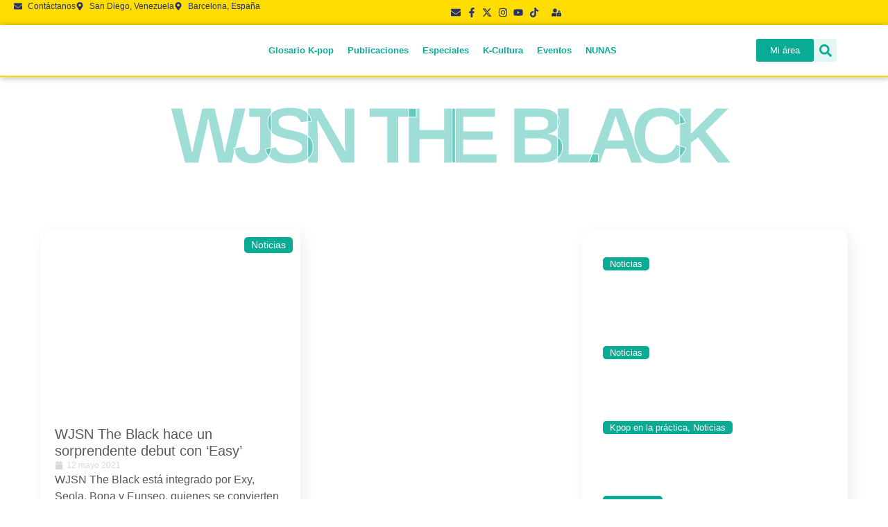

--- FILE ---
content_type: text/html; charset=UTF-8
request_url: https://nunasnation.com/tag/wjsn-the-black/
body_size: 83079
content:
<!doctype html>
<html lang="es">
<head>
	<meta charset="UTF-8">
	<meta name="viewport" content="width=device-width, initial-scale=1">
	<link rel="profile" href="https://gmpg.org/xfn/11">
	<meta name='robots' content='index, follow, max-image-preview:large, max-snippet:-1, max-video-preview:-1' />
<!-- Etiqueta de Google (gtag.js) modo de consentimiento dataLayer añadido por Site Kit -->
<script id="google_gtagjs-js-consent-mode-data-layer">
window.dataLayer = window.dataLayer || [];function gtag(){dataLayer.push(arguments);}
gtag('consent', 'default', {"ad_personalization":"denied","ad_storage":"denied","ad_user_data":"denied","analytics_storage":"denied","functionality_storage":"denied","security_storage":"denied","personalization_storage":"denied","region":["AT","BE","BG","CH","CY","CZ","DE","DK","EE","ES","FI","FR","GB","GR","HR","HU","IE","IS","IT","LI","LT","LU","LV","MT","NL","NO","PL","PT","RO","SE","SI","SK"],"wait_for_update":500});
window._googlesitekitConsentCategoryMap = {"statistics":["analytics_storage"],"marketing":["ad_storage","ad_user_data","ad_personalization"],"functional":["functionality_storage","security_storage"],"preferences":["personalization_storage"]};
window._googlesitekitConsents = {"ad_personalization":"denied","ad_storage":"denied","ad_user_data":"denied","analytics_storage":"denied","functionality_storage":"denied","security_storage":"denied","personalization_storage":"denied","region":["AT","BE","BG","CH","CY","CZ","DE","DK","EE","ES","FI","FR","GB","GR","HR","HU","IE","IS","IT","LI","LT","LU","LV","MT","NL","NO","PL","PT","RO","SE","SI","SK"],"wait_for_update":500};
</script>
<!-- Fin de la etiqueta Google (gtag.js) modo de consentimiento dataLayer añadido por Site Kit -->

	<!-- This site is optimized with the Yoast SEO Premium plugin v20.7 (Yoast SEO v26.8) - https://yoast.com/product/yoast-seo-premium-wordpress/ -->
	<title>WJSN The Black archivos - Nunas Nation</title>
	<link rel="canonical" href="https://nunasnation.com/tag/wjsn-the-black/" />
	<meta property="og:locale" content="es_ES" />
	<meta property="og:type" content="article" />
	<meta property="og:title" content="WJSN The Black archivos" />
	<meta property="og:url" content="https://nunasnation.com/tag/wjsn-the-black/" />
	<meta property="og:site_name" content="Nunas Nation" />
	<meta property="og:image" content="https://nunasnation.com/wp-content/uploads/2024/04/NUNASportada-fondo.jpg" />
	<meta property="og:image:width" content="1200" />
	<meta property="og:image:height" content="675" />
	<meta property="og:image:type" content="image/jpeg" />
	<meta name="twitter:card" content="summary_large_image" />
	<meta name="twitter:site" content="@nunasnation" />
	<script type="application/ld+json" class="yoast-schema-graph">{"@context":"https://schema.org","@graph":[{"@type":"CollectionPage","@id":"https://nunasnation.com/tag/wjsn-the-black/","url":"https://nunasnation.com/tag/wjsn-the-black/","name":"WJSN The Black archivos - Nunas Nation","isPartOf":{"@id":"https://nunasnation.com/#website"},"primaryImageOfPage":{"@id":"https://nunasnation.com/tag/wjsn-the-black/#primaryimage"},"image":{"@id":"https://nunasnation.com/tag/wjsn-the-black/#primaryimage"},"thumbnailUrl":"https://nunasnation.com/wp-content/uploads/2021/05/Diseno-sin-titulo-22.png","breadcrumb":{"@id":"https://nunasnation.com/tag/wjsn-the-black/#breadcrumb"},"inLanguage":"es"},{"@type":"ImageObject","inLanguage":"es","@id":"https://nunasnation.com/tag/wjsn-the-black/#primaryimage","url":"https://nunasnation.com/wp-content/uploads/2021/05/Diseno-sin-titulo-22.png","contentUrl":"https://nunasnation.com/wp-content/uploads/2021/05/Diseno-sin-titulo-22.png","width":1200,"height":650},{"@type":"BreadcrumbList","@id":"https://nunasnation.com/tag/wjsn-the-black/#breadcrumb","itemListElement":[{"@type":"ListItem","position":1,"name":"Inicio","item":"https://nunasnation.com/"},{"@type":"ListItem","position":2,"name":"WJSN The Black"}]},{"@type":"WebSite","@id":"https://nunasnation.com/#website","url":"https://nunasnation.com/","name":"Nunas Nation","description":"Explora la cultura del K-pop y Corea del Sur en Nunas Nation. Noticias, artículos y reseñas de series coreanas para los amantes de la movida coreana. ¡Únete a la comunidad!","publisher":{"@id":"https://nunasnation.com/#organization"},"alternateName":"Nunas","potentialAction":[{"@type":"SearchAction","target":{"@type":"EntryPoint","urlTemplate":"https://nunasnation.com/?s={search_term_string}"},"query-input":{"@type":"PropertyValueSpecification","valueRequired":true,"valueName":"search_term_string"}}],"inLanguage":"es"},{"@type":"Organization","@id":"https://nunasnation.com/#organization","name":"Nunas Nation","alternateName":"Nunas","url":"https://nunasnation.com/","logo":{"@type":"ImageObject","inLanguage":"es","@id":"https://nunasnation.com/#/schema/logo/image/","url":"https://nunasnation.com/wp-content/uploads/2020/11/NUNAS-nation-logo.png","contentUrl":"https://nunasnation.com/wp-content/uploads/2020/11/NUNAS-nation-logo.png","width":800,"height":373,"caption":"Nunas Nation"},"image":{"@id":"https://nunasnation.com/#/schema/logo/image/"},"sameAs":["https://facebook.com/nunasnation","https://x.com/nunasnation","https://instagram.com/nunasnation","https://youtube.com/c/NunasTV"]}]}</script>
	<!-- / Yoast SEO Premium plugin. -->


<link rel='dns-prefetch' href='//www.googletagmanager.com' />
<link rel='dns-prefetch' href='//pagead2.googlesyndication.com' />
<link rel="alternate" type="application/rss+xml" title="Nunas Nation &raquo; Feed" href="https://nunasnation.com/feed/" />
<link rel="alternate" type="application/rss+xml" title="Nunas Nation &raquo; Feed de los comentarios" href="https://nunasnation.com/comments/feed/" />
<link rel="alternate" type="application/rss+xml" title="Nunas Nation &raquo; Etiqueta WJSN The Black del feed" href="https://nunasnation.com/tag/wjsn-the-black/feed/" />
<style id='wp-img-auto-sizes-contain-inline-css'>
img:is([sizes=auto i],[sizes^="auto," i]){contain-intrinsic-size:3000px 1500px}
/*# sourceURL=wp-img-auto-sizes-contain-inline-css */
</style>

<link rel='stylesheet' id='sbi_styles-css' href='https://nunasnation.com/wp-content/plugins/instagram-feed/css/sbi-styles.min.css?ver=6.10.0' media='all' />
<style id='wp-emoji-styles-inline-css'>

	img.wp-smiley, img.emoji {
		display: inline !important;
		border: none !important;
		box-shadow: none !important;
		height: 1em !important;
		width: 1em !important;
		margin: 0 0.07em !important;
		vertical-align: -0.1em !important;
		background: none !important;
		padding: 0 !important;
	}
/*# sourceURL=wp-emoji-styles-inline-css */
</style>
<link rel='stylesheet' id='wp-block-library-css' href='https://nunasnation.com/wp-includes/css/dist/block-library/style.min.css?ver=6.9' media='all' />
<style id='wppb-edit-profile-style-inline-css'>


/*# sourceURL=https://nunasnation.com/wp-content/plugins/profile-builder/assets/misc/gutenberg/blocks/build/edit-profile/style-index.css */
</style>
<style id='wppb-login-style-inline-css'>


/*# sourceURL=https://nunasnation.com/wp-content/plugins/profile-builder/assets/misc/gutenberg/blocks/build/login/style-index.css */
</style>
<style id='wppb-recover-password-style-inline-css'>


/*# sourceURL=https://nunasnation.com/wp-content/plugins/profile-builder/assets/misc/gutenberg/blocks/build/recover-password/style-index.css */
</style>
<style id='wppb-register-style-inline-css'>


/*# sourceURL=https://nunasnation.com/wp-content/plugins/profile-builder/assets/misc/gutenberg/blocks/build/register/style-index.css */
</style>
<link rel='stylesheet' id='jet-engine-frontend-css' href='https://nunasnation.com/wp-content/plugins/jet-engine/assets/css/frontend.css?ver=3.8.2.1' media='all' />
<link rel='stylesheet' id='mpp_gutenberg-css' href='https://nunasnation.com/wp-content/plugins/profile-builder/add-ons-free/user-profile-picture/dist/blocks.style.build.css?ver=2.6.0' media='all' />
<style id='global-styles-inline-css'>
:root{--wp--preset--aspect-ratio--square: 1;--wp--preset--aspect-ratio--4-3: 4/3;--wp--preset--aspect-ratio--3-4: 3/4;--wp--preset--aspect-ratio--3-2: 3/2;--wp--preset--aspect-ratio--2-3: 2/3;--wp--preset--aspect-ratio--16-9: 16/9;--wp--preset--aspect-ratio--9-16: 9/16;--wp--preset--color--black: #000000;--wp--preset--color--cyan-bluish-gray: #abb8c3;--wp--preset--color--white: #ffffff;--wp--preset--color--pale-pink: #f78da7;--wp--preset--color--vivid-red: #cf2e2e;--wp--preset--color--luminous-vivid-orange: #ff6900;--wp--preset--color--luminous-vivid-amber: #fcb900;--wp--preset--color--light-green-cyan: #7bdcb5;--wp--preset--color--vivid-green-cyan: #00d084;--wp--preset--color--pale-cyan-blue: #8ed1fc;--wp--preset--color--vivid-cyan-blue: #0693e3;--wp--preset--color--vivid-purple: #9b51e0;--wp--preset--gradient--vivid-cyan-blue-to-vivid-purple: linear-gradient(135deg,rgb(6,147,227) 0%,rgb(155,81,224) 100%);--wp--preset--gradient--light-green-cyan-to-vivid-green-cyan: linear-gradient(135deg,rgb(122,220,180) 0%,rgb(0,208,130) 100%);--wp--preset--gradient--luminous-vivid-amber-to-luminous-vivid-orange: linear-gradient(135deg,rgb(252,185,0) 0%,rgb(255,105,0) 100%);--wp--preset--gradient--luminous-vivid-orange-to-vivid-red: linear-gradient(135deg,rgb(255,105,0) 0%,rgb(207,46,46) 100%);--wp--preset--gradient--very-light-gray-to-cyan-bluish-gray: linear-gradient(135deg,rgb(238,238,238) 0%,rgb(169,184,195) 100%);--wp--preset--gradient--cool-to-warm-spectrum: linear-gradient(135deg,rgb(74,234,220) 0%,rgb(151,120,209) 20%,rgb(207,42,186) 40%,rgb(238,44,130) 60%,rgb(251,105,98) 80%,rgb(254,248,76) 100%);--wp--preset--gradient--blush-light-purple: linear-gradient(135deg,rgb(255,206,236) 0%,rgb(152,150,240) 100%);--wp--preset--gradient--blush-bordeaux: linear-gradient(135deg,rgb(254,205,165) 0%,rgb(254,45,45) 50%,rgb(107,0,62) 100%);--wp--preset--gradient--luminous-dusk: linear-gradient(135deg,rgb(255,203,112) 0%,rgb(199,81,192) 50%,rgb(65,88,208) 100%);--wp--preset--gradient--pale-ocean: linear-gradient(135deg,rgb(255,245,203) 0%,rgb(182,227,212) 50%,rgb(51,167,181) 100%);--wp--preset--gradient--electric-grass: linear-gradient(135deg,rgb(202,248,128) 0%,rgb(113,206,126) 100%);--wp--preset--gradient--midnight: linear-gradient(135deg,rgb(2,3,129) 0%,rgb(40,116,252) 100%);--wp--preset--font-size--small: 13px;--wp--preset--font-size--medium: 20px;--wp--preset--font-size--large: 36px;--wp--preset--font-size--x-large: 42px;--wp--preset--spacing--20: 0.44rem;--wp--preset--spacing--30: 0.67rem;--wp--preset--spacing--40: 1rem;--wp--preset--spacing--50: 1.5rem;--wp--preset--spacing--60: 2.25rem;--wp--preset--spacing--70: 3.38rem;--wp--preset--spacing--80: 5.06rem;--wp--preset--shadow--natural: 6px 6px 9px rgba(0, 0, 0, 0.2);--wp--preset--shadow--deep: 12px 12px 50px rgba(0, 0, 0, 0.4);--wp--preset--shadow--sharp: 6px 6px 0px rgba(0, 0, 0, 0.2);--wp--preset--shadow--outlined: 6px 6px 0px -3px rgb(255, 255, 255), 6px 6px rgb(0, 0, 0);--wp--preset--shadow--crisp: 6px 6px 0px rgb(0, 0, 0);}:root { --wp--style--global--content-size: 800px;--wp--style--global--wide-size: 1200px; }:where(body) { margin: 0; }.wp-site-blocks > .alignleft { float: left; margin-right: 2em; }.wp-site-blocks > .alignright { float: right; margin-left: 2em; }.wp-site-blocks > .aligncenter { justify-content: center; margin-left: auto; margin-right: auto; }:where(.wp-site-blocks) > * { margin-block-start: 24px; margin-block-end: 0; }:where(.wp-site-blocks) > :first-child { margin-block-start: 0; }:where(.wp-site-blocks) > :last-child { margin-block-end: 0; }:root { --wp--style--block-gap: 24px; }:root :where(.is-layout-flow) > :first-child{margin-block-start: 0;}:root :where(.is-layout-flow) > :last-child{margin-block-end: 0;}:root :where(.is-layout-flow) > *{margin-block-start: 24px;margin-block-end: 0;}:root :where(.is-layout-constrained) > :first-child{margin-block-start: 0;}:root :where(.is-layout-constrained) > :last-child{margin-block-end: 0;}:root :where(.is-layout-constrained) > *{margin-block-start: 24px;margin-block-end: 0;}:root :where(.is-layout-flex){gap: 24px;}:root :where(.is-layout-grid){gap: 24px;}.is-layout-flow > .alignleft{float: left;margin-inline-start: 0;margin-inline-end: 2em;}.is-layout-flow > .alignright{float: right;margin-inline-start: 2em;margin-inline-end: 0;}.is-layout-flow > .aligncenter{margin-left: auto !important;margin-right: auto !important;}.is-layout-constrained > .alignleft{float: left;margin-inline-start: 0;margin-inline-end: 2em;}.is-layout-constrained > .alignright{float: right;margin-inline-start: 2em;margin-inline-end: 0;}.is-layout-constrained > .aligncenter{margin-left: auto !important;margin-right: auto !important;}.is-layout-constrained > :where(:not(.alignleft):not(.alignright):not(.alignfull)){max-width: var(--wp--style--global--content-size);margin-left: auto !important;margin-right: auto !important;}.is-layout-constrained > .alignwide{max-width: var(--wp--style--global--wide-size);}body .is-layout-flex{display: flex;}.is-layout-flex{flex-wrap: wrap;align-items: center;}.is-layout-flex > :is(*, div){margin: 0;}body .is-layout-grid{display: grid;}.is-layout-grid > :is(*, div){margin: 0;}body{padding-top: 0px;padding-right: 0px;padding-bottom: 0px;padding-left: 0px;}a:where(:not(.wp-element-button)){text-decoration: underline;}:root :where(.wp-element-button, .wp-block-button__link){background-color: #32373c;border-width: 0;color: #fff;font-family: inherit;font-size: inherit;font-style: inherit;font-weight: inherit;letter-spacing: inherit;line-height: inherit;padding-top: calc(0.667em + 2px);padding-right: calc(1.333em + 2px);padding-bottom: calc(0.667em + 2px);padding-left: calc(1.333em + 2px);text-decoration: none;text-transform: inherit;}.has-black-color{color: var(--wp--preset--color--black) !important;}.has-cyan-bluish-gray-color{color: var(--wp--preset--color--cyan-bluish-gray) !important;}.has-white-color{color: var(--wp--preset--color--white) !important;}.has-pale-pink-color{color: var(--wp--preset--color--pale-pink) !important;}.has-vivid-red-color{color: var(--wp--preset--color--vivid-red) !important;}.has-luminous-vivid-orange-color{color: var(--wp--preset--color--luminous-vivid-orange) !important;}.has-luminous-vivid-amber-color{color: var(--wp--preset--color--luminous-vivid-amber) !important;}.has-light-green-cyan-color{color: var(--wp--preset--color--light-green-cyan) !important;}.has-vivid-green-cyan-color{color: var(--wp--preset--color--vivid-green-cyan) !important;}.has-pale-cyan-blue-color{color: var(--wp--preset--color--pale-cyan-blue) !important;}.has-vivid-cyan-blue-color{color: var(--wp--preset--color--vivid-cyan-blue) !important;}.has-vivid-purple-color{color: var(--wp--preset--color--vivid-purple) !important;}.has-black-background-color{background-color: var(--wp--preset--color--black) !important;}.has-cyan-bluish-gray-background-color{background-color: var(--wp--preset--color--cyan-bluish-gray) !important;}.has-white-background-color{background-color: var(--wp--preset--color--white) !important;}.has-pale-pink-background-color{background-color: var(--wp--preset--color--pale-pink) !important;}.has-vivid-red-background-color{background-color: var(--wp--preset--color--vivid-red) !important;}.has-luminous-vivid-orange-background-color{background-color: var(--wp--preset--color--luminous-vivid-orange) !important;}.has-luminous-vivid-amber-background-color{background-color: var(--wp--preset--color--luminous-vivid-amber) !important;}.has-light-green-cyan-background-color{background-color: var(--wp--preset--color--light-green-cyan) !important;}.has-vivid-green-cyan-background-color{background-color: var(--wp--preset--color--vivid-green-cyan) !important;}.has-pale-cyan-blue-background-color{background-color: var(--wp--preset--color--pale-cyan-blue) !important;}.has-vivid-cyan-blue-background-color{background-color: var(--wp--preset--color--vivid-cyan-blue) !important;}.has-vivid-purple-background-color{background-color: var(--wp--preset--color--vivid-purple) !important;}.has-black-border-color{border-color: var(--wp--preset--color--black) !important;}.has-cyan-bluish-gray-border-color{border-color: var(--wp--preset--color--cyan-bluish-gray) !important;}.has-white-border-color{border-color: var(--wp--preset--color--white) !important;}.has-pale-pink-border-color{border-color: var(--wp--preset--color--pale-pink) !important;}.has-vivid-red-border-color{border-color: var(--wp--preset--color--vivid-red) !important;}.has-luminous-vivid-orange-border-color{border-color: var(--wp--preset--color--luminous-vivid-orange) !important;}.has-luminous-vivid-amber-border-color{border-color: var(--wp--preset--color--luminous-vivid-amber) !important;}.has-light-green-cyan-border-color{border-color: var(--wp--preset--color--light-green-cyan) !important;}.has-vivid-green-cyan-border-color{border-color: var(--wp--preset--color--vivid-green-cyan) !important;}.has-pale-cyan-blue-border-color{border-color: var(--wp--preset--color--pale-cyan-blue) !important;}.has-vivid-cyan-blue-border-color{border-color: var(--wp--preset--color--vivid-cyan-blue) !important;}.has-vivid-purple-border-color{border-color: var(--wp--preset--color--vivid-purple) !important;}.has-vivid-cyan-blue-to-vivid-purple-gradient-background{background: var(--wp--preset--gradient--vivid-cyan-blue-to-vivid-purple) !important;}.has-light-green-cyan-to-vivid-green-cyan-gradient-background{background: var(--wp--preset--gradient--light-green-cyan-to-vivid-green-cyan) !important;}.has-luminous-vivid-amber-to-luminous-vivid-orange-gradient-background{background: var(--wp--preset--gradient--luminous-vivid-amber-to-luminous-vivid-orange) !important;}.has-luminous-vivid-orange-to-vivid-red-gradient-background{background: var(--wp--preset--gradient--luminous-vivid-orange-to-vivid-red) !important;}.has-very-light-gray-to-cyan-bluish-gray-gradient-background{background: var(--wp--preset--gradient--very-light-gray-to-cyan-bluish-gray) !important;}.has-cool-to-warm-spectrum-gradient-background{background: var(--wp--preset--gradient--cool-to-warm-spectrum) !important;}.has-blush-light-purple-gradient-background{background: var(--wp--preset--gradient--blush-light-purple) !important;}.has-blush-bordeaux-gradient-background{background: var(--wp--preset--gradient--blush-bordeaux) !important;}.has-luminous-dusk-gradient-background{background: var(--wp--preset--gradient--luminous-dusk) !important;}.has-pale-ocean-gradient-background{background: var(--wp--preset--gradient--pale-ocean) !important;}.has-electric-grass-gradient-background{background: var(--wp--preset--gradient--electric-grass) !important;}.has-midnight-gradient-background{background: var(--wp--preset--gradient--midnight) !important;}.has-small-font-size{font-size: var(--wp--preset--font-size--small) !important;}.has-medium-font-size{font-size: var(--wp--preset--font-size--medium) !important;}.has-large-font-size{font-size: var(--wp--preset--font-size--large) !important;}.has-x-large-font-size{font-size: var(--wp--preset--font-size--x-large) !important;}
:root :where(.wp-block-pullquote){font-size: 1.5em;line-height: 1.6;}
/*# sourceURL=global-styles-inline-css */
</style>
<link rel='stylesheet' id='cmplz-general-css' href='https://nunasnation.com/wp-content/plugins/complianz-gdpr/assets/css/cookieblocker.min.css?ver=1765986588' media='all' />
<link rel='stylesheet' id='hello-elementor-css' href='https://nunasnation.com/wp-content/themes/hello-elementor/assets/css/reset.css?ver=3.4.6' media='all' />
<link rel='stylesheet' id='hello-elementor-theme-style-css' href='https://nunasnation.com/wp-content/themes/hello-elementor/assets/css/theme.css?ver=3.4.6' media='all' />
<link rel='stylesheet' id='hello-elementor-header-footer-css' href='https://nunasnation.com/wp-content/themes/hello-elementor/assets/css/header-footer.css?ver=3.4.6' media='all' />
<link rel='stylesheet' id='elementor-frontend-css' href='https://nunasnation.com/wp-content/plugins/elementor/assets/css/frontend.min.css?ver=3.34.2' media='all' />
<link rel='stylesheet' id='eael-general-css' href='https://nunasnation.com/wp-content/plugins/essential-addons-for-elementor-lite/assets/front-end/css/view/general.min.css?ver=6.5.8' media='all' />
<link rel='stylesheet' id='eael-6396-css' href='https://nunasnation.com/wp-content/uploads/essential-addons-elementor/eael-6396.css?ver=1620844866' media='all' />
<link rel='stylesheet' id='widget-icon-list-css' href='https://nunasnation.com/wp-content/plugins/elementor/assets/css/widget-icon-list.min.css?ver=3.34.2' media='all' />
<link rel='stylesheet' id='widget-heading-css' href='https://nunasnation.com/wp-content/plugins/elementor/assets/css/widget-heading.min.css?ver=3.34.2' media='all' />
<link rel='stylesheet' id='e-animation-grow-css' href='https://nunasnation.com/wp-content/plugins/elementor/assets/lib/animations/styles/e-animation-grow.min.css?ver=3.34.2' media='all' />
<link rel='stylesheet' id='widget-form-css' href='https://nunasnation.com/wp-content/plugins/elementor-pro/assets/css/widget-form.min.css?ver=3.34.2' media='all' />
<link rel='stylesheet' id='widget-off-canvas-css' href='https://nunasnation.com/wp-content/plugins/elementor-pro/assets/css/widget-off-canvas.min.css?ver=3.34.2' media='all' />
<link rel='stylesheet' id='widget-image-css' href='https://nunasnation.com/wp-content/plugins/elementor/assets/css/widget-image.min.css?ver=3.34.2' media='all' />
<link rel='stylesheet' id='widget-nav-menu-css' href='https://nunasnation.com/wp-content/plugins/elementor-pro/assets/css/widget-nav-menu.min.css?ver=3.34.2' media='all' />
<link rel='stylesheet' id='widget-search-form-css' href='https://nunasnation.com/wp-content/plugins/elementor-pro/assets/css/widget-search-form.min.css?ver=3.34.2' media='all' />
<link rel='stylesheet' id='e-sticky-css' href='https://nunasnation.com/wp-content/plugins/elementor-pro/assets/css/modules/sticky.min.css?ver=3.34.2' media='all' />
<link rel='stylesheet' id='elementor-icons-css' href='https://nunasnation.com/wp-content/plugins/elementor/assets/lib/eicons/css/elementor-icons.min.css?ver=5.46.0' media='all' />
<style id='elementor-icons-inline-css'>

		.elementor-add-new-section .elementor-add-templately-promo-button{
            background-color: #5d4fff !important;
            background-image: url(https://nunasnation.com/wp-content/plugins/essential-addons-for-elementor-lite/assets/admin/images/templately/logo-icon.svg);
            background-repeat: no-repeat;
            background-position: center center;
            position: relative;
        }
        
		.elementor-add-new-section .elementor-add-templately-promo-button > i{
            height: 12px;
        }
        
        body .elementor-add-new-section .elementor-add-section-area-button {
            margin-left: 0;
        }

		.elementor-add-new-section .elementor-add-templately-promo-button{
            background-color: #5d4fff !important;
            background-image: url(https://nunasnation.com/wp-content/plugins/essential-addons-for-elementor-lite/assets/admin/images/templately/logo-icon.svg);
            background-repeat: no-repeat;
            background-position: center center;
            position: relative;
        }
        
		.elementor-add-new-section .elementor-add-templately-promo-button > i{
            height: 12px;
        }
        
        body .elementor-add-new-section .elementor-add-section-area-button {
            margin-left: 0;
        }
/*# sourceURL=elementor-icons-inline-css */
</style>
<link rel='stylesheet' id='e-animation-fadeInLeft-css' href='https://nunasnation.com/wp-content/plugins/elementor/assets/lib/animations/styles/fadeInLeft.min.css?ver=3.34.2' media='all' />
<link rel='stylesheet' id='widget-loop-common-css' href='https://nunasnation.com/wp-content/plugins/elementor-pro/assets/css/widget-loop-common.min.css?ver=3.34.2' media='all' />
<link rel='stylesheet' id='widget-loop-grid-css' href='https://nunasnation.com/wp-content/plugins/elementor-pro/assets/css/widget-loop-grid.min.css?ver=3.34.2' media='all' />
<link rel='stylesheet' id='e-animation-fadeInUp-css' href='https://nunasnation.com/wp-content/plugins/elementor/assets/lib/animations/styles/fadeInUp.min.css?ver=3.34.2' media='all' />
<link rel='stylesheet' id='e-popup-css' href='https://nunasnation.com/wp-content/plugins/elementor-pro/assets/css/conditionals/popup.min.css?ver=3.34.2' media='all' />
<link rel='stylesheet' id='jet-blocks-css' href='https://nunasnation.com/wp-content/uploads/elementor/css/custom-jet-blocks.css?ver=1.3.22' media='all' />
<link rel='stylesheet' id='elementor-post-28-css' href='https://nunasnation.com/wp-content/uploads/elementor/css/post-28.css?ver=1769187352' media='all' />
<link rel='stylesheet' id='sbistyles-css' href='https://nunasnation.com/wp-content/plugins/instagram-feed/css/sbi-styles.min.css?ver=6.10.0' media='all' />
<link rel='stylesheet' id='elementor-post-6396-css' href='https://nunasnation.com/wp-content/uploads/elementor/css/post-6396.css?ver=1769187352' media='all' />
<link rel='stylesheet' id='elementor-post-1750-css' href='https://nunasnation.com/wp-content/uploads/elementor/css/post-1750.css?ver=1769187352' media='all' />
<link rel='stylesheet' id='elementor-post-6980-css' href='https://nunasnation.com/wp-content/uploads/elementor/css/post-6980.css?ver=1769187352' media='all' />
<link rel='stylesheet' id='elementor-post-3266-css' href='https://nunasnation.com/wp-content/uploads/elementor/css/post-3266.css?ver=1769187352' media='all' />
<link rel='stylesheet' id='elementor-post-13734-css' href='https://nunasnation.com/wp-content/uploads/elementor/css/post-13734.css?ver=1769187352' media='all' />
<link rel='stylesheet' id='wpra_front_css-css' href='https://nunasnation.com/wp-content/plugins/wp-reactions-lite/assets/css/front.css?v=1.3.10&#038;ver=6.9' media='all' />
<link rel='stylesheet' id='wpra_common_css-css' href='https://nunasnation.com/wp-content/plugins/wp-reactions-lite/assets/css/common.css?v=1.3.10&#038;ver=6.9' media='all' />
<link rel='stylesheet' id='hello-elementor-child-style-css' href='https://nunasnation.com/wp-content/themes/hello-theme-child-master/style.css?ver=2.0.0' media='all' />
<link rel='stylesheet' id='elementor-gf-local-roboto-css' href='http://nunasnation.com/wp-content/uploads/elementor/google-fonts/css/roboto.css?ver=1742226612' media='all' />
<link rel='stylesheet' id='elementor-gf-local-poppins-css' href='http://nunasnation.com/wp-content/uploads/elementor/google-fonts/css/poppins.css?ver=1742226620' media='all' />
<link rel='stylesheet' id='elementor-gf-local-manrope-css' href='http://nunasnation.com/wp-content/uploads/elementor/google-fonts/css/manrope.css?ver=1742226630' media='all' />
<link rel='stylesheet' id='elementor-gf-local-lato-css' href='http://nunasnation.com/wp-content/uploads/elementor/google-fonts/css/lato.css?ver=1742226635' media='all' />
<link rel='stylesheet' id='wppb_stylesheet-css' href='https://nunasnation.com/wp-content/plugins/profile-builder/assets/css/style-front-end.css?ver=3.15.2' media='all' />
<script src="https://nunasnation.com/wp-includes/js/jquery/jquery.min.js?ver=3.7.1" id="jquery-core-js"></script>
<script src="https://nunasnation.com/wp-includes/js/jquery/jquery-migrate.min.js?ver=3.4.1" id="jquery-migrate-js"></script>
<script src="https://nunasnation.com/wp-content/plugins/elementor-pro/assets/js/page-transitions.min.js?ver=3.34.2" id="page-transitions-js"></script>

<!-- Fragmento de código de la etiqueta de Google (gtag.js) añadida por Site Kit -->
<!-- Fragmento de código de Google Analytics añadido por Site Kit -->
<script src="https://www.googletagmanager.com/gtag/js?id=GT-5NR2JVW" id="google_gtagjs-js" async></script>
<script id="google_gtagjs-js-after">
window.dataLayer = window.dataLayer || [];function gtag(){dataLayer.push(arguments);}
gtag("set","linker",{"domains":["nunasnation.com"]});
gtag("js", new Date());
gtag("set", "developer_id.dZTNiMT", true);
gtag("config", "GT-5NR2JVW");
 window._googlesitekit = window._googlesitekit || {}; window._googlesitekit.throttledEvents = []; window._googlesitekit.gtagEvent = (name, data) => { var key = JSON.stringify( { name, data } ); if ( !! window._googlesitekit.throttledEvents[ key ] ) { return; } window._googlesitekit.throttledEvents[ key ] = true; setTimeout( () => { delete window._googlesitekit.throttledEvents[ key ]; }, 5 ); gtag( "event", name, { ...data, event_source: "site-kit" } ); }; 
//# sourceURL=google_gtagjs-js-after
</script>
<link rel="https://api.w.org/" href="https://nunasnation.com/wp-json/" /><link rel="alternate" title="JSON" type="application/json" href="https://nunasnation.com/wp-json/wp/v2/tags/509" /><link rel="EditURI" type="application/rsd+xml" title="RSD" href="https://nunasnation.com/xmlrpc.php?rsd" />
<meta name="generator" content="WordPress 6.9" />
<meta name="generator" content="Site Kit by Google 1.170.0" />			<style>.cmplz-hidden {
					display: none !important;
				}</style>
<!-- Metaetiquetas de Google AdSense añadidas por Site Kit -->
<meta name="google-adsense-platform-account" content="ca-host-pub-2644536267352236">
<meta name="google-adsense-platform-domain" content="sitekit.withgoogle.com">
<!-- Acabar con las metaetiquetas de Google AdSense añadidas por Site Kit -->
<meta name="generator" content="Elementor 3.34.2; features: e_font_icon_svg; settings: css_print_method-external, google_font-enabled, font_display-auto">
<?php
add_filter('ilj_post_types', 'nunasnation_add_glosario_to_ilj');

function nunasnation_add_glosario_to_ilj($post_types) {
    $post_types[] = 'glosario'; // Cambia este slug si tu CPT tiene otro
    return $post_types;
}
?>
			<style>
				.e-con.e-parent:nth-of-type(n+4):not(.e-lazyloaded):not(.e-no-lazyload),
				.e-con.e-parent:nth-of-type(n+4):not(.e-lazyloaded):not(.e-no-lazyload) * {
					background-image: none !important;
				}
				@media screen and (max-height: 1024px) {
					.e-con.e-parent:nth-of-type(n+3):not(.e-lazyloaded):not(.e-no-lazyload),
					.e-con.e-parent:nth-of-type(n+3):not(.e-lazyloaded):not(.e-no-lazyload) * {
						background-image: none !important;
					}
				}
				@media screen and (max-height: 640px) {
					.e-con.e-parent:nth-of-type(n+2):not(.e-lazyloaded):not(.e-no-lazyload),
					.e-con.e-parent:nth-of-type(n+2):not(.e-lazyloaded):not(.e-no-lazyload) * {
						background-image: none !important;
					}
				}
			</style>
			
<!-- Fragmento de código de Google Adsense añadido por Site Kit -->
<script async src="https://pagead2.googlesyndication.com/pagead/js/adsbygoogle.js?client=ca-pub-9820295971679592&amp;host=ca-host-pub-2644536267352236" crossorigin="anonymous"></script>

<!-- Final del fragmento de código de Google Adsense añadido por Site Kit -->
			<meta name="theme-color" content="#09AB95">
			<link rel="icon" href="https://nunasnation.com/wp-content/uploads/2020/06/logo-3d-768x768.png" sizes="32x32" />
<link rel="icon" href="https://nunasnation.com/wp-content/uploads/2020/06/logo-3d-768x768.png" sizes="192x192" />
<link rel="apple-touch-icon" href="https://nunasnation.com/wp-content/uploads/2020/06/logo-3d-768x768.png" />
<meta name="msapplication-TileImage" content="https://nunasnation.com/wp-content/uploads/2020/06/logo-3d-768x768.png" />
</head>
<body class="archive tag tag-wjsn-the-black tag-509 wp-custom-logo wp-embed-responsive wp-theme-hello-elementor wp-child-theme-hello-theme-child-master hello-elementor-default elementor-page-6980 elementor-default elementor-template-full-width elementor-kit-28">

		<e-page-transition preloader-type="animation" preloader-animation-type="circle-dashed" class="e-page-transition--entering" exclude="^https\:\/\/nunasnation\.com\/wp\-admin\/">
					</e-page-transition>
		
<a class="skip-link screen-reader-text" href="#content">Ir al contenido</a>

		<header data-elementor-type="header" data-elementor-id="6396" class="elementor elementor-6396 elementor-location-header" data-elementor-post-type="elementor_library">
			<div class="elementor-element elementor-element-aeeab01 elementor-hidden-phone e-con-full e-flex e-con e-parent" data-id="aeeab01" data-element_type="container" data-settings="{&quot;background_background&quot;:&quot;classic&quot;}">
		<div class="elementor-element elementor-element-85ab477 e-con-full elementor-hidden-mobile e-flex e-con e-child" data-id="85ab477" data-element_type="container">
				<div class="elementor-element elementor-element-0dd86c4 elementor-icon-list--layout-inline elementor-hidden-mobile elementor-list-item-link-full_width elementor-widget elementor-widget-icon-list" data-id="0dd86c4" data-element_type="widget" data-widget_type="icon-list.default">
				<div class="elementor-widget-container">
							<ul class="elementor-icon-list-items elementor-inline-items">
							<li class="elementor-icon-list-item elementor-inline-item">
											<a href="#elementor-action%3Aaction%3Doff_canvas%3Aopen%26settings%3DeyJpZCI6IjgxZDU0MWEiLCJkaXNwbGF5TW9kZSI6Im9wZW4ifQ%3D%3D">

												<span class="elementor-icon-list-icon">
							<svg aria-hidden="true" class="e-font-icon-svg e-fas-envelope" viewBox="0 0 512 512" xmlns="http://www.w3.org/2000/svg"><path d="M502.3 190.8c3.9-3.1 9.7-.2 9.7 4.7V400c0 26.5-21.5 48-48 48H48c-26.5 0-48-21.5-48-48V195.6c0-5 5.7-7.8 9.7-4.7 22.4 17.4 52.1 39.5 154.1 113.6 21.1 15.4 56.7 47.8 92.2 47.6 35.7.3 72-32.8 92.3-47.6 102-74.1 131.6-96.3 154-113.7zM256 320c23.2.4 56.6-29.2 73.4-41.4 132.7-96.3 142.8-104.7 173.4-128.7 5.8-4.5 9.2-11.5 9.2-18.9v-19c0-26.5-21.5-48-48-48H48C21.5 64 0 85.5 0 112v19c0 7.4 3.4 14.3 9.2 18.9 30.6 23.9 40.7 32.4 173.4 128.7 16.8 12.2 50.2 41.8 73.4 41.4z"></path></svg>						</span>
										<span class="elementor-icon-list-text">Contáctanos</span>
											</a>
									</li>
								<li class="elementor-icon-list-item elementor-inline-item">
											<span class="elementor-icon-list-icon">
							<svg aria-hidden="true" class="e-font-icon-svg e-fas-map-marker-alt" viewBox="0 0 384 512" xmlns="http://www.w3.org/2000/svg"><path d="M172.268 501.67C26.97 291.031 0 269.413 0 192 0 85.961 85.961 0 192 0s192 85.961 192 192c0 77.413-26.97 99.031-172.268 309.67-9.535 13.774-29.93 13.773-39.464 0zM192 272c44.183 0 80-35.817 80-80s-35.817-80-80-80-80 35.817-80 80 35.817 80 80 80z"></path></svg>						</span>
										<span class="elementor-icon-list-text">San Diego, Venezuela</span>
									</li>
								<li class="elementor-icon-list-item elementor-inline-item">
											<span class="elementor-icon-list-icon">
							<svg aria-hidden="true" class="e-font-icon-svg e-fas-map-marker-alt" viewBox="0 0 384 512" xmlns="http://www.w3.org/2000/svg"><path d="M172.268 501.67C26.97 291.031 0 269.413 0 192 0 85.961 85.961 0 192 0s192 85.961 192 192c0 77.413-26.97 99.031-172.268 309.67-9.535 13.774-29.93 13.773-39.464 0zM192 272c44.183 0 80-35.817 80-80s-35.817-80-80-80-80 35.817-80 80 35.817 80 80 80z"></path></svg>						</span>
										<span class="elementor-icon-list-text">Barcelona, España</span>
									</li>
						</ul>
						</div>
				</div>
				<div class="elementor-element elementor-element-81d541a elementor-widget elementor-widget-off-canvas" data-id="81d541a" data-element_type="widget" data-widget_type="off-canvas.default">
				<div class="elementor-widget-container">
							<div id="off-canvas-81d541a" class="e-off-canvas" role="dialog" aria-hidden="true" aria-label="Contact Off-Canvas" aria-modal="true" inert="" data-delay-child-handlers="true">
			<div class="e-off-canvas__overlay"></div>
			<div class="e-off-canvas__main">
				<div class="e-off-canvas__content">
					<div class="elementor-element elementor-element-9ac3751 e-con-full e-flex e-con e-child" data-id="9ac3751" data-element_type="container">
		<div class="elementor-element elementor-element-0e5aa62 e-con-full e-flex e-con e-child" data-id="0e5aa62" data-element_type="container">
		<div class="elementor-element elementor-element-6c7fddf e-con-full e-flex e-con e-child" data-id="6c7fddf" data-element_type="container" data-settings="{&quot;background_background&quot;:&quot;classic&quot;}">
		<div class="elementor-element elementor-element-57eade6 e-con-full e-flex e-con e-child" data-id="57eade6" data-element_type="container">
				<div class="elementor-element elementor-element-42bf44f elementor-widget-tablet__width-initial elementor-widget-mobile__width-inherit elementor-widget elementor-widget-heading" data-id="42bf44f" data-element_type="widget" data-widget_type="heading.default">
				<div class="elementor-widget-container">
					<h3 class="elementor-heading-title elementor-size-default">Síguenos</h3>				</div>
				</div>
				<div class="elementor-element elementor-element-392c3e5 elementor-icon-list--layout-inline elementor-align-start elementor-mobile-align-center elementor-list-item-link-full_width elementor-widget elementor-widget-icon-list" data-id="392c3e5" data-element_type="widget" data-widget_type="icon-list.default">
				<div class="elementor-widget-container">
							<ul class="elementor-icon-list-items elementor-inline-items">
							<li class="elementor-icon-list-item elementor-inline-item">
											<a href="https://facebook.com/nunasnation">

												<span class="elementor-icon-list-icon">
							<svg aria-hidden="true" class="e-font-icon-svg e-fab-facebook-f" viewBox="0 0 320 512" xmlns="http://www.w3.org/2000/svg"><path d="M279.14 288l14.22-92.66h-88.91v-60.13c0-25.35 12.42-50.06 52.24-50.06h40.42V6.26S260.43 0 225.36 0c-73.22 0-121.08 44.38-121.08 124.72v70.62H22.89V288h81.39v224h100.17V288z"></path></svg>						</span>
										<span class="elementor-icon-list-text"></span>
											</a>
									</li>
								<li class="elementor-icon-list-item elementor-inline-item">
											<a href="https://twitter.com/nunasnation">

												<span class="elementor-icon-list-icon">
							<svg aria-hidden="true" class="e-font-icon-svg e-fab-twitter" viewBox="0 0 512 512" xmlns="http://www.w3.org/2000/svg"><path d="M459.37 151.716c.325 4.548.325 9.097.325 13.645 0 138.72-105.583 298.558-298.558 298.558-59.452 0-114.68-17.219-161.137-47.106 8.447.974 16.568 1.299 25.34 1.299 49.055 0 94.213-16.568 130.274-44.832-46.132-.975-84.792-31.188-98.112-72.772 6.498.974 12.995 1.624 19.818 1.624 9.421 0 18.843-1.3 27.614-3.573-48.081-9.747-84.143-51.98-84.143-102.985v-1.299c13.969 7.797 30.214 12.67 47.431 13.319-28.264-18.843-46.781-51.005-46.781-87.391 0-19.492 5.197-37.36 14.294-52.954 51.655 63.675 129.3 105.258 216.365 109.807-1.624-7.797-2.599-15.918-2.599-24.04 0-57.828 46.782-104.934 104.934-104.934 30.213 0 57.502 12.67 76.67 33.137 23.715-4.548 46.456-13.32 66.599-25.34-7.798 24.366-24.366 44.833-46.132 57.827 21.117-2.273 41.584-8.122 60.426-16.243-14.292 20.791-32.161 39.308-52.628 54.253z"></path></svg>						</span>
										<span class="elementor-icon-list-text"></span>
											</a>
									</li>
								<li class="elementor-icon-list-item elementor-inline-item">
											<a href="https://instagram.com/nunasnation">

												<span class="elementor-icon-list-icon">
							<svg aria-hidden="true" class="e-font-icon-svg e-fab-instagram" viewBox="0 0 448 512" xmlns="http://www.w3.org/2000/svg"><path d="M224.1 141c-63.6 0-114.9 51.3-114.9 114.9s51.3 114.9 114.9 114.9S339 319.5 339 255.9 287.7 141 224.1 141zm0 189.6c-41.1 0-74.7-33.5-74.7-74.7s33.5-74.7 74.7-74.7 74.7 33.5 74.7 74.7-33.6 74.7-74.7 74.7zm146.4-194.3c0 14.9-12 26.8-26.8 26.8-14.9 0-26.8-12-26.8-26.8s12-26.8 26.8-26.8 26.8 12 26.8 26.8zm76.1 27.2c-1.7-35.9-9.9-67.7-36.2-93.9-26.2-26.2-58-34.4-93.9-36.2-37-2.1-147.9-2.1-184.9 0-35.8 1.7-67.6 9.9-93.9 36.1s-34.4 58-36.2 93.9c-2.1 37-2.1 147.9 0 184.9 1.7 35.9 9.9 67.7 36.2 93.9s58 34.4 93.9 36.2c37 2.1 147.9 2.1 184.9 0 35.9-1.7 67.7-9.9 93.9-36.2 26.2-26.2 34.4-58 36.2-93.9 2.1-37 2.1-147.8 0-184.8zM398.8 388c-7.8 19.6-22.9 34.7-42.6 42.6-29.5 11.7-99.5 9-132.1 9s-102.7 2.6-132.1-9c-19.6-7.8-34.7-22.9-42.6-42.6-11.7-29.5-9-99.5-9-132.1s-2.6-102.7 9-132.1c7.8-19.6 22.9-34.7 42.6-42.6 29.5-11.7 99.5-9 132.1-9s102.7-2.6 132.1 9c19.6 7.8 34.7 22.9 42.6 42.6 11.7 29.5 9 99.5 9 132.1s2.7 102.7-9 132.1z"></path></svg>						</span>
										<span class="elementor-icon-list-text"></span>
											</a>
									</li>
								<li class="elementor-icon-list-item elementor-inline-item">
											<a href="http://www.youtube.com/c/NunasTV">

												<span class="elementor-icon-list-icon">
							<svg aria-hidden="true" class="e-font-icon-svg e-fab-youtube" viewBox="0 0 576 512" xmlns="http://www.w3.org/2000/svg"><path d="M549.655 124.083c-6.281-23.65-24.787-42.276-48.284-48.597C458.781 64 288 64 288 64S117.22 64 74.629 75.486c-23.497 6.322-42.003 24.947-48.284 48.597-11.412 42.867-11.412 132.305-11.412 132.305s0 89.438 11.412 132.305c6.281 23.65 24.787 41.5 48.284 47.821C117.22 448 288 448 288 448s170.78 0 213.371-11.486c23.497-6.321 42.003-24.171 48.284-47.821 11.412-42.867 11.412-132.305 11.412-132.305s0-89.438-11.412-132.305zm-317.51 213.508V175.185l142.739 81.205-142.739 81.201z"></path></svg>						</span>
										<span class="elementor-icon-list-text"></span>
											</a>
									</li>
								<li class="elementor-icon-list-item elementor-inline-item">
											<a href="https://www.tiktok.com/@nunasnation">

												<span class="elementor-icon-list-icon">
							<svg aria-hidden="true" class="e-font-icon-svg e-fab-tiktok" viewBox="0 0 448 512" xmlns="http://www.w3.org/2000/svg"><path d="M448,209.91a210.06,210.06,0,0,1-122.77-39.25V349.38A162.55,162.55,0,1,1,185,188.31V278.2a74.62,74.62,0,1,0,52.23,71.18V0l88,0a121.18,121.18,0,0,0,1.86,22.17h0A122.18,122.18,0,0,0,381,102.39a121.43,121.43,0,0,0,67,20.14Z"></path></svg>						</span>
										<span class="elementor-icon-list-text"></span>
											</a>
									</li>
						</ul>
						</div>
				</div>
				</div>
		<div class="elementor-element elementor-element-e7472f3 e-con-full e-flex e-con e-child" data-id="e7472f3" data-element_type="container">
				<div class="elementor-element elementor-element-aa1906e elementor-widget-tablet__width-initial elementor-widget-mobile__width-inherit elementor-widget elementor-widget-heading" data-id="aa1906e" data-element_type="widget" data-widget_type="heading.default">
				<div class="elementor-widget-container">
					<h3 class="elementor-heading-title elementor-size-default">Prensa</h3>				</div>
				</div>
				<div class="elementor-element elementor-element-7894ea6 elementor-icon-list--layout-traditional elementor-list-item-link-full_width elementor-widget elementor-widget-icon-list" data-id="7894ea6" data-element_type="widget" data-widget_type="icon-list.default">
				<div class="elementor-widget-container">
							<ul class="elementor-icon-list-items">
							<li class="elementor-icon-list-item">
											<a href="mailto:prensa@nunasnation.com">

											<span class="elementor-icon-list-text">prensa@nunasnation.com</span>
											</a>
									</li>
						</ul>
						</div>
				</div>
				</div>
				<div class="elementor-element elementor-element-3666f3c elementor-mobile-align-center elementor-icon-list--layout-traditional elementor-list-item-link-full_width elementor-widget elementor-widget-icon-list" data-id="3666f3c" data-element_type="widget" data-widget_type="icon-list.default">
				<div class="elementor-widget-container">
							<ul class="elementor-icon-list-items">
							<li class="elementor-icon-list-item">
											<span class="elementor-icon-list-icon">
							<svg aria-hidden="true" class="e-font-icon-svg e-fas-map-marker-alt" viewBox="0 0 384 512" xmlns="http://www.w3.org/2000/svg"><path d="M172.268 501.67C26.97 291.031 0 269.413 0 192 0 85.961 85.961 0 192 0s192 85.961 192 192c0 77.413-26.97 99.031-172.268 309.67-9.535 13.774-29.93 13.773-39.464 0zM192 272c44.183 0 80-35.817 80-80s-35.817-80-80-80-80 35.817-80 80 35.817 80 80 80z"></path></svg>						</span>
										<span class="elementor-icon-list-text">San Diego, Venezuela</span>
									</li>
								<li class="elementor-icon-list-item">
											<span class="elementor-icon-list-icon">
							<svg aria-hidden="true" class="e-font-icon-svg e-fas-map-marker-alt" viewBox="0 0 384 512" xmlns="http://www.w3.org/2000/svg"><path d="M172.268 501.67C26.97 291.031 0 269.413 0 192 0 85.961 85.961 0 192 0s192 85.961 192 192c0 77.413-26.97 99.031-172.268 309.67-9.535 13.774-29.93 13.773-39.464 0zM192 272c44.183 0 80-35.817 80-80s-35.817-80-80-80-80 35.817-80 80 35.817 80 80 80z"></path></svg>						</span>
										<span class="elementor-icon-list-text">Caracas, Venezuela</span>
									</li>
								<li class="elementor-icon-list-item">
											<span class="elementor-icon-list-icon">
							<svg aria-hidden="true" class="e-font-icon-svg e-fas-map-marker-alt" viewBox="0 0 384 512" xmlns="http://www.w3.org/2000/svg"><path d="M172.268 501.67C26.97 291.031 0 269.413 0 192 0 85.961 85.961 0 192 0s192 85.961 192 192c0 77.413-26.97 99.031-172.268 309.67-9.535 13.774-29.93 13.773-39.464 0zM192 272c44.183 0 80-35.817 80-80s-35.817-80-80-80-80 35.817-80 80 35.817 80 80 80z"></path></svg>						</span>
										<span class="elementor-icon-list-text">Barcelona, España</span>
									</li>
								<li class="elementor-icon-list-item">
											<a href="https://api.whatsapp.com/send?phone=34684074382">

												<span class="elementor-icon-list-icon">
							<svg aria-hidden="true" class="e-font-icon-svg e-fas-phone-alt" viewBox="0 0 512 512" xmlns="http://www.w3.org/2000/svg"><path d="M497.39 361.8l-112-48a24 24 0 0 0-28 6.9l-49.6 60.6A370.66 370.66 0 0 1 130.6 204.11l60.6-49.6a23.94 23.94 0 0 0 6.9-28l-48-112A24.16 24.16 0 0 0 122.6.61l-104 24A24 24 0 0 0 0 48c0 256.5 207.9 464 464 464a24 24 0 0 0 23.4-18.6l24-104a24.29 24.29 0 0 0-14.01-27.6z"></path></svg>						</span>
										<span class="elementor-icon-list-text">Jessi Nuna: +34 684 07 43 82</span>
											</a>
									</li>
								<li class="elementor-icon-list-item">
											<a href="mailto:contacto@nunasnation.com">

												<span class="elementor-icon-list-icon">
							<svg aria-hidden="true" class="e-font-icon-svg e-fas-envelope" viewBox="0 0 512 512" xmlns="http://www.w3.org/2000/svg"><path d="M502.3 190.8c3.9-3.1 9.7-.2 9.7 4.7V400c0 26.5-21.5 48-48 48H48c-26.5 0-48-21.5-48-48V195.6c0-5 5.7-7.8 9.7-4.7 22.4 17.4 52.1 39.5 154.1 113.6 21.1 15.4 56.7 47.8 92.2 47.6 35.7.3 72-32.8 92.3-47.6 102-74.1 131.6-96.3 154-113.7zM256 320c23.2.4 56.6-29.2 73.4-41.4 132.7-96.3 142.8-104.7 173.4-128.7 5.8-4.5 9.2-11.5 9.2-18.9v-19c0-26.5-21.5-48-48-48H48C21.5 64 0 85.5 0 112v19c0 7.4 3.4 14.3 9.2 18.9 30.6 23.9 40.7 32.4 173.4 128.7 16.8 12.2 50.2 41.8 73.4 41.4z"></path></svg>						</span>
										<span class="elementor-icon-list-text">contacto@nunasnation.com</span>
											</a>
									</li>
						</ul>
						</div>
				</div>
				</div>
		<div class="elementor-element elementor-element-573f863 e-con-full e-flex e-con e-child" data-id="573f863" data-element_type="container" data-settings="{&quot;background_background&quot;:&quot;classic&quot;}">
				<div class="elementor-element elementor-element-bc646bb elementor-widget-tablet__width-initial elementor-widget-mobile__width-inherit elementor-widget elementor-widget-heading" data-id="bc646bb" data-element_type="widget" data-widget_type="heading.default">
				<div class="elementor-widget-container">
					<h3 class="elementor-heading-title elementor-size-default">Escríbenos</h3>				</div>
				</div>
				<div class="elementor-element elementor-element-3de241a elementor-widget-tablet__width-inherit elementor-button-align-stretch elementor-widget elementor-widget-form" data-id="3de241a" data-element_type="widget" data-settings="{&quot;step_next_label&quot;:&quot;Next&quot;,&quot;step_previous_label&quot;:&quot;Previous&quot;,&quot;button_width&quot;:&quot;100&quot;,&quot;step_type&quot;:&quot;number_text&quot;,&quot;step_icon_shape&quot;:&quot;circle&quot;}" data-widget_type="form.default">
				<div class="elementor-widget-container">
							<form class="elementor-form" method="post" name="WorkShop" aria-label="WorkShop">
			<input type="hidden" name="post_id" value="6396"/>
			<input type="hidden" name="form_id" value="3de241a"/>
			<input type="hidden" name="referer_title" value="Últimas publicaciones" />

			
			<div class="elementor-form-fields-wrapper elementor-labels-">
								<div class="elementor-field-type-text elementor-field-group elementor-column elementor-field-group-name elementor-col-100 elementor-field-required">
												<label for="form-field-name" class="elementor-field-label elementor-screen-only">
								Nombre							</label>
														<input size="1" type="text" name="form_fields[name]" id="form-field-name" class="elementor-field elementor-size-lg  elementor-field-textual" placeholder="Tu nombre" required="required">
											</div>
								<div class="elementor-field-type-email elementor-field-group elementor-column elementor-field-group-email elementor-col-100 elementor-field-required">
												<label for="form-field-email" class="elementor-field-label elementor-screen-only">
								Email							</label>
														<input size="1" type="email" name="form_fields[email]" id="form-field-email" class="elementor-field elementor-size-lg  elementor-field-textual" placeholder="Tu email" required="required">
											</div>
								<div class="elementor-field-type-text elementor-field-group elementor-column elementor-field-group-field_a95beab elementor-col-100 elementor-field-required">
												<label for="form-field-field_a95beab" class="elementor-field-label elementor-screen-only">
								Mensaje							</label>
														<input size="1" type="text" name="form_fields[field_a95beab]" id="form-field-field_a95beab" class="elementor-field elementor-size-lg  elementor-field-textual" placeholder="Mensaje" required="required">
											</div>
								<div class="elementor-field-group elementor-column elementor-field-type-submit elementor-col-100 e-form__buttons">
					<button class="elementor-button elementor-size-md elementor-animation-grow" type="submit">
						<span class="elementor-button-content-wrapper">
																						<span class="elementor-button-text">Enviar</span>
													</span>
					</button>
				</div>
			</div>
		</form>
						</div>
				</div>
				</div>
				</div>
				</div>
						</div>
			</div>
		</div>
						</div>
				</div>
				</div>
		<div class="elementor-element elementor-element-b384683 e-con-full e-flex e-con e-child" data-id="b384683" data-element_type="container">
				<div class="elementor-element elementor-element-ef548b2 elementor-icon-list--layout-inline elementor-align-end elementor-widget__width-auto elementor-list-item-link-full_width elementor-widget elementor-widget-icon-list" data-id="ef548b2" data-element_type="widget" data-widget_type="icon-list.default">
				<div class="elementor-widget-container">
							<ul class="elementor-icon-list-items elementor-inline-items">
							<li class="elementor-icon-list-item elementor-inline-item">
											<a href="mailto:nunascreaciones@gmail.com">

												<span class="elementor-icon-list-icon">
							<svg aria-hidden="true" class="e-font-icon-svg e-fas-envelope" viewBox="0 0 512 512" xmlns="http://www.w3.org/2000/svg"><path d="M502.3 190.8c3.9-3.1 9.7-.2 9.7 4.7V400c0 26.5-21.5 48-48 48H48c-26.5 0-48-21.5-48-48V195.6c0-5 5.7-7.8 9.7-4.7 22.4 17.4 52.1 39.5 154.1 113.6 21.1 15.4 56.7 47.8 92.2 47.6 35.7.3 72-32.8 92.3-47.6 102-74.1 131.6-96.3 154-113.7zM256 320c23.2.4 56.6-29.2 73.4-41.4 132.7-96.3 142.8-104.7 173.4-128.7 5.8-4.5 9.2-11.5 9.2-18.9v-19c0-26.5-21.5-48-48-48H48C21.5 64 0 85.5 0 112v19c0 7.4 3.4 14.3 9.2 18.9 30.6 23.9 40.7 32.4 173.4 128.7 16.8 12.2 50.2 41.8 73.4 41.4z"></path></svg>						</span>
										<span class="elementor-icon-list-text"></span>
											</a>
									</li>
								<li class="elementor-icon-list-item elementor-inline-item">
											<a href="https://facebook.com/nunasnation" target="_blank">

												<span class="elementor-icon-list-icon">
							<svg aria-hidden="true" class="e-font-icon-svg e-fab-facebook-f" viewBox="0 0 320 512" xmlns="http://www.w3.org/2000/svg"><path d="M279.14 288l14.22-92.66h-88.91v-60.13c0-25.35 12.42-50.06 52.24-50.06h40.42V6.26S260.43 0 225.36 0c-73.22 0-121.08 44.38-121.08 124.72v70.62H22.89V288h81.39v224h100.17V288z"></path></svg>						</span>
										<span class="elementor-icon-list-text"></span>
											</a>
									</li>
								<li class="elementor-icon-list-item elementor-inline-item">
											<a href="https://twitter.com/nunasnation" target="_blank">

												<span class="elementor-icon-list-icon">
							<svg aria-hidden="true" class="e-font-icon-svg e-fab-x-twitter" viewBox="0 0 512 512" xmlns="http://www.w3.org/2000/svg"><path d="M389.2 48h70.6L305.6 224.2 487 464H345L233.7 318.6 106.5 464H35.8L200.7 275.5 26.8 48H172.4L272.9 180.9 389.2 48zM364.4 421.8h39.1L151.1 88h-42L364.4 421.8z"></path></svg>						</span>
										<span class="elementor-icon-list-text"></span>
											</a>
									</li>
								<li class="elementor-icon-list-item elementor-inline-item">
											<a href="https://instagram.com/nunasnation" target="_blank">

												<span class="elementor-icon-list-icon">
							<svg aria-hidden="true" class="e-font-icon-svg e-fab-instagram" viewBox="0 0 448 512" xmlns="http://www.w3.org/2000/svg"><path d="M224.1 141c-63.6 0-114.9 51.3-114.9 114.9s51.3 114.9 114.9 114.9S339 319.5 339 255.9 287.7 141 224.1 141zm0 189.6c-41.1 0-74.7-33.5-74.7-74.7s33.5-74.7 74.7-74.7 74.7 33.5 74.7 74.7-33.6 74.7-74.7 74.7zm146.4-194.3c0 14.9-12 26.8-26.8 26.8-14.9 0-26.8-12-26.8-26.8s12-26.8 26.8-26.8 26.8 12 26.8 26.8zm76.1 27.2c-1.7-35.9-9.9-67.7-36.2-93.9-26.2-26.2-58-34.4-93.9-36.2-37-2.1-147.9-2.1-184.9 0-35.8 1.7-67.6 9.9-93.9 36.1s-34.4 58-36.2 93.9c-2.1 37-2.1 147.9 0 184.9 1.7 35.9 9.9 67.7 36.2 93.9s58 34.4 93.9 36.2c37 2.1 147.9 2.1 184.9 0 35.9-1.7 67.7-9.9 93.9-36.2 26.2-26.2 34.4-58 36.2-93.9 2.1-37 2.1-147.8 0-184.8zM398.8 388c-7.8 19.6-22.9 34.7-42.6 42.6-29.5 11.7-99.5 9-132.1 9s-102.7 2.6-132.1-9c-19.6-7.8-34.7-22.9-42.6-42.6-11.7-29.5-9-99.5-9-132.1s-2.6-102.7 9-132.1c7.8-19.6 22.9-34.7 42.6-42.6 29.5-11.7 99.5-9 132.1-9s102.7-2.6 132.1 9c19.6 7.8 34.7 22.9 42.6 42.6 11.7 29.5 9 99.5 9 132.1s2.7 102.7-9 132.1z"></path></svg>						</span>
										<span class="elementor-icon-list-text"></span>
											</a>
									</li>
								<li class="elementor-icon-list-item elementor-inline-item">
											<a href="http://www.youtube.com/c/NunasTV" target="_blank">

												<span class="elementor-icon-list-icon">
							<svg aria-hidden="true" class="e-font-icon-svg e-fab-youtube" viewBox="0 0 576 512" xmlns="http://www.w3.org/2000/svg"><path d="M549.655 124.083c-6.281-23.65-24.787-42.276-48.284-48.597C458.781 64 288 64 288 64S117.22 64 74.629 75.486c-23.497 6.322-42.003 24.947-48.284 48.597-11.412 42.867-11.412 132.305-11.412 132.305s0 89.438 11.412 132.305c6.281 23.65 24.787 41.5 48.284 47.821C117.22 448 288 448 288 448s170.78 0 213.371-11.486c23.497-6.321 42.003-24.171 48.284-47.821 11.412-42.867 11.412-132.305 11.412-132.305s0-89.438-11.412-132.305zm-317.51 213.508V175.185l142.739 81.205-142.739 81.201z"></path></svg>						</span>
										<span class="elementor-icon-list-text"></span>
											</a>
									</li>
								<li class="elementor-icon-list-item elementor-inline-item">
											<a href="https://www.tiktok.com/@nunasnation">

												<span class="elementor-icon-list-icon">
							<svg aria-hidden="true" class="e-font-icon-svg e-fab-tiktok" viewBox="0 0 448 512" xmlns="http://www.w3.org/2000/svg"><path d="M448,209.91a210.06,210.06,0,0,1-122.77-39.25V349.38A162.55,162.55,0,1,1,185,188.31V278.2a74.62,74.62,0,1,0,52.23,71.18V0l88,0a121.18,121.18,0,0,0,1.86,22.17h0A122.18,122.18,0,0,0,381,102.39a121.43,121.43,0,0,0,67,20.14Z"></path></svg>						</span>
										<span class="elementor-icon-list-text"></span>
											</a>
									</li>
						</ul>
						</div>
				</div>
				<div class="elementor-element elementor-element-9611d95 elementor-icon-list--layout-inline elementor-align-end elementor-widget__width-auto elementor-list-item-link-full_width elementor-widget elementor-widget-icon-list" data-id="9611d95" data-element_type="widget" data-widget_type="icon-list.default">
				<div class="elementor-widget-container">
							<ul class="elementor-icon-list-items elementor-inline-items">
							<li class="elementor-icon-list-item elementor-inline-item">
											<a href="https://nunasnation.com/wp-admin/">

												<span class="elementor-icon-list-icon">
							<svg aria-hidden="true" class="e-font-icon-svg e-fas-user-lock" viewBox="0 0 640 512" xmlns="http://www.w3.org/2000/svg"><path d="M224 256A128 128 0 1 0 96 128a128 128 0 0 0 128 128zm96 64a63.08 63.08 0 0 1 8.1-30.5c-4.8-.5-9.5-1.5-14.5-1.5h-16.7a174.08 174.08 0 0 1-145.8 0h-16.7A134.43 134.43 0 0 0 0 422.4V464a48 48 0 0 0 48 48h280.9a63.54 63.54 0 0 1-8.9-32zm288-32h-32v-80a80 80 0 0 0-160 0v80h-32a32 32 0 0 0-32 32v160a32 32 0 0 0 32 32h224a32 32 0 0 0 32-32V320a32 32 0 0 0-32-32zM496 432a32 32 0 1 1 32-32 32 32 0 0 1-32 32zm32-144h-64v-80a32 32 0 0 1 64 0z"></path></svg>						</span>
										<span class="elementor-icon-list-text"></span>
											</a>
									</li>
						</ul>
						</div>
				</div>
				</div>
				</div>
		<div class="elementor-element elementor-element-338d4dc elementor-hidden-mobile e-flex e-con-boxed e-con e-parent" data-id="338d4dc" data-element_type="container" data-settings="{&quot;background_background&quot;:&quot;classic&quot;,&quot;sticky&quot;:&quot;top&quot;,&quot;sticky_on&quot;:[&quot;desktop&quot;,&quot;tablet&quot;,&quot;mobile&quot;],&quot;sticky_offset&quot;:0,&quot;sticky_effects_offset&quot;:0,&quot;sticky_anchor_link_offset&quot;:0}">
					<div class="e-con-inner">
		<div class="elementor-element elementor-element-93b4683 e-con-full e-flex e-con e-child" data-id="93b4683" data-element_type="container">
				<div class="elementor-element elementor-element-ed82a29 elementor-widget elementor-widget-theme-site-logo elementor-widget-image" data-id="ed82a29" data-element_type="widget" data-widget_type="theme-site-logo.default">
				<div class="elementor-widget-container">
											<a href="https://nunasnation.com">
			<img fetchpriority="high" width="1200" height="428" src="https://nunasnation.com/wp-content/uploads/2020/06/NUNAS-1.png" class="attachment-full size-full wp-image-17005" alt="" srcset="https://nunasnation.com/wp-content/uploads/2020/06/NUNAS-1.png 1200w, https://nunasnation.com/wp-content/uploads/2020/06/NUNAS-1-768x274.png 768w" sizes="(max-width: 1200px) 100vw, 1200px" />				</a>
											</div>
				</div>
				</div>
		<div class="elementor-element elementor-element-b67abf9 e-con-full e-flex e-con e-child" data-id="b67abf9" data-element_type="container">
				<div class="elementor-element elementor-element-27a88cf elementor-nav-menu--stretch elementor-nav-menu__text-align-center elementor-nav-menu__align-center elementor-nav-menu--dropdown-mobile elementor-widget__width-initial elementor-widget-tablet__width-initial elementor-nav-menu--toggle elementor-nav-menu--burger elementor-widget elementor-widget-nav-menu" data-id="27a88cf" data-element_type="widget" data-settings="{&quot;full_width&quot;:&quot;stretch&quot;,&quot;submenu_icon&quot;:{&quot;value&quot;:&quot;&lt;svg aria-hidden=\&quot;true\&quot; class=\&quot;fa-svg-chevron-down e-font-icon-svg e-fas-chevron-down\&quot; viewBox=\&quot;0 0 448 512\&quot; xmlns=\&quot;http:\/\/www.w3.org\/2000\/svg\&quot;&gt;&lt;path d=\&quot;M207.029 381.476L12.686 187.132c-9.373-9.373-9.373-24.569 0-33.941l22.667-22.667c9.357-9.357 24.522-9.375 33.901-.04L224 284.505l154.745-154.021c9.379-9.335 24.544-9.317 33.901.04l22.667 22.667c9.373 9.373 9.373 24.569 0 33.941L240.971 381.476c-9.373 9.372-24.569 9.372-33.942 0z\&quot;&gt;&lt;\/path&gt;&lt;\/svg&gt;&quot;,&quot;library&quot;:&quot;fa-solid&quot;},&quot;layout&quot;:&quot;horizontal&quot;,&quot;toggle&quot;:&quot;burger&quot;}" data-widget_type="nav-menu.default">
				<div class="elementor-widget-container">
								<nav aria-label="Menú" class="elementor-nav-menu--main elementor-nav-menu__container elementor-nav-menu--layout-horizontal e--pointer-underline e--animation-fade">
				<ul id="menu-1-27a88cf" class="elementor-nav-menu"><li class="menu-item menu-item-type-post_type_archive menu-item-object-glosario_kpop menu-item-25293"><a href="https://nunasnation.com/glosario_kpop/" class="elementor-item">Glosario K-pop</a></li>
<li class="menu-item menu-item-type-post_type menu-item-object-page current_page_parent menu-item-has-children menu-item-758"><a href="https://nunasnation.com/blog/" class="elementor-item">Publicaciones</a>
<ul class="sub-menu elementor-nav-menu--dropdown">
	<li class="menu-item menu-item-type-taxonomy menu-item-object-category menu-item-9250"><a href="https://nunasnation.com/category/noticias/" class="elementor-sub-item">Noticias</a></li>
	<li class="menu-item menu-item-type-taxonomy menu-item-object-category menu-item-9243"><a href="https://nunasnation.com/category/entrevistas/" class="elementor-sub-item">Entrevistas</a></li>
	<li class="menu-item menu-item-type-taxonomy menu-item-object-category menu-item-9249"><a href="https://nunasnation.com/category/gastronomia/" class="elementor-sub-item">Gastronomía</a></li>
	<li class="menu-item menu-item-type-taxonomy menu-item-object-category menu-item-9252"><a href="https://nunasnation.com/category/entretenimiento/" class="elementor-sub-item">Entretenimiento</a></li>
	<li class="menu-item menu-item-type-custom menu-item-object-custom menu-item-has-children menu-item-13437"><a href="#" class="elementor-sub-item elementor-item-anchor">Mundo Thai</a>
	<ul class="sub-menu elementor-nav-menu--dropdown">
		<li class="menu-item menu-item-type-taxonomy menu-item-object-category menu-item-13438"><a href="https://nunasnation.com/category/noticias-thai/" class="elementor-sub-item">Noticias Thai</a></li>
		<li class="menu-item menu-item-type-taxonomy menu-item-object-category menu-item-13439"><a href="https://nunasnation.com/category/noticias-thai/series-bl/" class="elementor-sub-item">Series BL</a></li>
	</ul>
</li>
</ul>
</li>
<li class="menu-item menu-item-type-custom menu-item-object-custom menu-item-has-children menu-item-17872"><a href="#" class="elementor-item elementor-item-anchor">Especiales</a>
<ul class="sub-menu elementor-nav-menu--dropdown">
	<li class="menu-item menu-item-type-taxonomy menu-item-object-category menu-item-9244"><a href="https://nunasnation.com/category/resenas/" class="elementor-sub-item">Reseñas musicales</a></li>
	<li class="menu-item menu-item-type-taxonomy menu-item-object-category menu-item-9248"><a href="https://nunasnation.com/category/dramas/" class="elementor-sub-item">Series y Dramas</a></li>
	<li class="menu-item menu-item-type-taxonomy menu-item-object-category menu-item-10316"><a href="https://nunasnation.com/category/manhwas/" class="elementor-sub-item">Manhwas</a></li>
	<li class="menu-item menu-item-type-taxonomy menu-item-object-category menu-item-9245"><a href="https://nunasnation.com/category/listas/" class="elementor-sub-item">Listas</a></li>
	<li class="menu-item menu-item-type-taxonomy menu-item-object-category menu-item-9246"><a href="https://nunasnation.com/category/kpop-practica/" class="elementor-sub-item">Kpop en la práctica</a></li>
</ul>
</li>
<li class="menu-item menu-item-type-taxonomy menu-item-object-category menu-item-9247"><a href="https://nunasnation.com/category/k-cultura/" class="elementor-item">K-Cultura</a></li>
<li class="menu-item menu-item-type-taxonomy menu-item-object-category menu-item-9251"><a href="https://nunasnation.com/category/eventos/" class="elementor-item">Eventos</a></li>
<li class="menu-item menu-item-type-custom menu-item-object-custom menu-item-has-children menu-item-327"><a class="elementor-item">NUNAS</a>
<ul class="sub-menu elementor-nav-menu--dropdown">
	<li class="menu-item menu-item-type-post_type menu-item-object-page menu-item-82"><a href="https://nunasnation.com/que-es-nunas/" class="elementor-sub-item">¿Qué es Nunas?</a></li>
	<li class="menu-item menu-item-type-post_type menu-item-object-page menu-item-538"><a href="https://nunasnation.com/nuestra-historia/" class="elementor-sub-item">Nuestra historia</a></li>
</ul>
</li>
</ul>			</nav>
					<div class="elementor-menu-toggle" role="button" tabindex="0" aria-label="Alternar menú" aria-expanded="false">
			<svg aria-hidden="true" role="presentation" class="elementor-menu-toggle__icon--open e-font-icon-svg e-eicon-menu-bar" viewBox="0 0 1000 1000" xmlns="http://www.w3.org/2000/svg"><path d="M104 333H896C929 333 958 304 958 271S929 208 896 208H104C71 208 42 237 42 271S71 333 104 333ZM104 583H896C929 583 958 554 958 521S929 458 896 458H104C71 458 42 487 42 521S71 583 104 583ZM104 833H896C929 833 958 804 958 771S929 708 896 708H104C71 708 42 737 42 771S71 833 104 833Z"></path></svg><svg aria-hidden="true" role="presentation" class="elementor-menu-toggle__icon--close e-font-icon-svg e-eicon-close" viewBox="0 0 1000 1000" xmlns="http://www.w3.org/2000/svg"><path d="M742 167L500 408 258 167C246 154 233 150 217 150 196 150 179 158 167 167 154 179 150 196 150 212 150 229 154 242 171 254L408 500 167 742C138 771 138 800 167 829 196 858 225 858 254 829L496 587 738 829C750 842 767 846 783 846 800 846 817 842 829 829 842 817 846 804 846 783 846 767 842 750 829 737L588 500 833 258C863 229 863 200 833 171 804 137 775 137 742 167Z"></path></svg>		</div>
					<nav class="elementor-nav-menu--dropdown elementor-nav-menu__container" aria-hidden="true">
				<ul id="menu-2-27a88cf" class="elementor-nav-menu"><li class="menu-item menu-item-type-post_type_archive menu-item-object-glosario_kpop menu-item-25293"><a href="https://nunasnation.com/glosario_kpop/" class="elementor-item" tabindex="-1">Glosario K-pop</a></li>
<li class="menu-item menu-item-type-post_type menu-item-object-page current_page_parent menu-item-has-children menu-item-758"><a href="https://nunasnation.com/blog/" class="elementor-item" tabindex="-1">Publicaciones</a>
<ul class="sub-menu elementor-nav-menu--dropdown">
	<li class="menu-item menu-item-type-taxonomy menu-item-object-category menu-item-9250"><a href="https://nunasnation.com/category/noticias/" class="elementor-sub-item" tabindex="-1">Noticias</a></li>
	<li class="menu-item menu-item-type-taxonomy menu-item-object-category menu-item-9243"><a href="https://nunasnation.com/category/entrevistas/" class="elementor-sub-item" tabindex="-1">Entrevistas</a></li>
	<li class="menu-item menu-item-type-taxonomy menu-item-object-category menu-item-9249"><a href="https://nunasnation.com/category/gastronomia/" class="elementor-sub-item" tabindex="-1">Gastronomía</a></li>
	<li class="menu-item menu-item-type-taxonomy menu-item-object-category menu-item-9252"><a href="https://nunasnation.com/category/entretenimiento/" class="elementor-sub-item" tabindex="-1">Entretenimiento</a></li>
	<li class="menu-item menu-item-type-custom menu-item-object-custom menu-item-has-children menu-item-13437"><a href="#" class="elementor-sub-item elementor-item-anchor" tabindex="-1">Mundo Thai</a>
	<ul class="sub-menu elementor-nav-menu--dropdown">
		<li class="menu-item menu-item-type-taxonomy menu-item-object-category menu-item-13438"><a href="https://nunasnation.com/category/noticias-thai/" class="elementor-sub-item" tabindex="-1">Noticias Thai</a></li>
		<li class="menu-item menu-item-type-taxonomy menu-item-object-category menu-item-13439"><a href="https://nunasnation.com/category/noticias-thai/series-bl/" class="elementor-sub-item" tabindex="-1">Series BL</a></li>
	</ul>
</li>
</ul>
</li>
<li class="menu-item menu-item-type-custom menu-item-object-custom menu-item-has-children menu-item-17872"><a href="#" class="elementor-item elementor-item-anchor" tabindex="-1">Especiales</a>
<ul class="sub-menu elementor-nav-menu--dropdown">
	<li class="menu-item menu-item-type-taxonomy menu-item-object-category menu-item-9244"><a href="https://nunasnation.com/category/resenas/" class="elementor-sub-item" tabindex="-1">Reseñas musicales</a></li>
	<li class="menu-item menu-item-type-taxonomy menu-item-object-category menu-item-9248"><a href="https://nunasnation.com/category/dramas/" class="elementor-sub-item" tabindex="-1">Series y Dramas</a></li>
	<li class="menu-item menu-item-type-taxonomy menu-item-object-category menu-item-10316"><a href="https://nunasnation.com/category/manhwas/" class="elementor-sub-item" tabindex="-1">Manhwas</a></li>
	<li class="menu-item menu-item-type-taxonomy menu-item-object-category menu-item-9245"><a href="https://nunasnation.com/category/listas/" class="elementor-sub-item" tabindex="-1">Listas</a></li>
	<li class="menu-item menu-item-type-taxonomy menu-item-object-category menu-item-9246"><a href="https://nunasnation.com/category/kpop-practica/" class="elementor-sub-item" tabindex="-1">Kpop en la práctica</a></li>
</ul>
</li>
<li class="menu-item menu-item-type-taxonomy menu-item-object-category menu-item-9247"><a href="https://nunasnation.com/category/k-cultura/" class="elementor-item" tabindex="-1">K-Cultura</a></li>
<li class="menu-item menu-item-type-taxonomy menu-item-object-category menu-item-9251"><a href="https://nunasnation.com/category/eventos/" class="elementor-item" tabindex="-1">Eventos</a></li>
<li class="menu-item menu-item-type-custom menu-item-object-custom menu-item-has-children menu-item-327"><a class="elementor-item" tabindex="-1">NUNAS</a>
<ul class="sub-menu elementor-nav-menu--dropdown">
	<li class="menu-item menu-item-type-post_type menu-item-object-page menu-item-82"><a href="https://nunasnation.com/que-es-nunas/" class="elementor-sub-item" tabindex="-1">¿Qué es Nunas?</a></li>
	<li class="menu-item menu-item-type-post_type menu-item-object-page menu-item-538"><a href="https://nunasnation.com/nuestra-historia/" class="elementor-sub-item" tabindex="-1">Nuestra historia</a></li>
</ul>
</li>
</ul>			</nav>
						</div>
				</div>
				<div class="elementor-element elementor-element-28b8012 elementor-widget elementor-widget-button" data-id="28b8012" data-element_type="widget" data-widget_type="button.default">
				<div class="elementor-widget-container">
									<div class="elementor-button-wrapper">
					<a class="elementor-button elementor-button-link elementor-size-xs" href="http://nunasnation.com/wp-login.php">
						<span class="elementor-button-content-wrapper">
									<span class="elementor-button-text">Mi área</span>
					</span>
					</a>
				</div>
								</div>
				</div>
				<div class="elementor-element elementor-element-4b88cf6 elementor-search-form--skin-full_screen elementor-widget elementor-widget-search-form" data-id="4b88cf6" data-element_type="widget" data-settings="{&quot;skin&quot;:&quot;full_screen&quot;}" data-widget_type="search-form.default">
				<div class="elementor-widget-container">
							<search role="search">
			<form class="elementor-search-form" action="https://nunasnation.com" method="get">
												<div class="elementor-search-form__toggle" role="button" tabindex="0" aria-label="Buscar">
					<div class="e-font-icon-svg-container"><svg aria-hidden="true" class="e-font-icon-svg e-fas-search" viewBox="0 0 512 512" xmlns="http://www.w3.org/2000/svg"><path d="M505 442.7L405.3 343c-4.5-4.5-10.6-7-17-7H372c27.6-35.3 44-79.7 44-128C416 93.1 322.9 0 208 0S0 93.1 0 208s93.1 208 208 208c48.3 0 92.7-16.4 128-44v16.3c0 6.4 2.5 12.5 7 17l99.7 99.7c9.4 9.4 24.6 9.4 33.9 0l28.3-28.3c9.4-9.4 9.4-24.6.1-34zM208 336c-70.7 0-128-57.2-128-128 0-70.7 57.2-128 128-128 70.7 0 128 57.2 128 128 0 70.7-57.2 128-128 128z"></path></svg></div>				</div>
								<div class="elementor-search-form__container">
					<label class="elementor-screen-only" for="elementor-search-form-4b88cf6">Buscar</label>

					
					<input id="elementor-search-form-4b88cf6" placeholder="Buscar..." class="elementor-search-form__input" type="search" name="s" value="">
					
					
										<div class="dialog-lightbox-close-button dialog-close-button" role="button" tabindex="0" aria-label="Cerrar este cuadro de búsqueda.">
						<svg aria-hidden="true" class="e-font-icon-svg e-eicon-close" viewBox="0 0 1000 1000" xmlns="http://www.w3.org/2000/svg"><path d="M742 167L500 408 258 167C246 154 233 150 217 150 196 150 179 158 167 167 154 179 150 196 150 212 150 229 154 242 171 254L408 500 167 742C138 771 138 800 167 829 196 858 225 858 254 829L496 587 738 829C750 842 767 846 783 846 800 846 817 842 829 829 842 817 846 804 846 783 846 767 842 750 829 737L588 500 833 258C863 229 863 200 833 171 804 137 775 137 742 167Z"></path></svg>					</div>
									</div>
			</form>
		</search>
						</div>
				</div>
				</div>
					</div>
				</div>
		<div class="elementor-element elementor-element-9e44cd6 elementor-hidden-desktop elementor-hidden-tablet e-flex e-con-boxed e-con e-parent" data-id="9e44cd6" data-element_type="container" data-settings="{&quot;background_background&quot;:&quot;classic&quot;,&quot;sticky&quot;:&quot;top&quot;,&quot;sticky_on&quot;:[&quot;desktop&quot;,&quot;tablet&quot;,&quot;mobile&quot;],&quot;sticky_offset&quot;:0,&quot;sticky_effects_offset&quot;:0,&quot;sticky_anchor_link_offset&quot;:0}">
					<div class="e-con-inner">
		<div class="elementor-element elementor-element-9aa4798 e-con-full e-flex e-con e-child" data-id="9aa4798" data-element_type="container">
				<div class="elementor-element elementor-element-1a5f374 elementor-icon-list--layout-inline elementor-mobile-align-center elementor-widget-mobile__width-auto elementor-list-item-link-full_width elementor-widget elementor-widget-icon-list" data-id="1a5f374" data-element_type="widget" data-widget_type="icon-list.default">
				<div class="elementor-widget-container">
							<ul class="elementor-icon-list-items elementor-inline-items">
							<li class="elementor-icon-list-item elementor-inline-item">
											<a href="#elementor-action%3Aaction%3Doff_canvas%3Aopen%26settings%3DeyJpZCI6ImI0NjkwN2YiLCJkaXNwbGF5TW9kZSI6Im9wZW4ifQ%3D%3D">

												<span class="elementor-icon-list-icon">
							<svg aria-hidden="true" class="e-font-icon-svg e-fas-bars" viewBox="0 0 448 512" xmlns="http://www.w3.org/2000/svg"><path d="M16 132h416c8.837 0 16-7.163 16-16V76c0-8.837-7.163-16-16-16H16C7.163 60 0 67.163 0 76v40c0 8.837 7.163 16 16 16zm0 160h416c8.837 0 16-7.163 16-16v-40c0-8.837-7.163-16-16-16H16c-8.837 0-16 7.163-16 16v40c0 8.837 7.163 16 16 16zm0 160h416c8.837 0 16-7.163 16-16v-40c0-8.837-7.163-16-16-16H16c-8.837 0-16 7.163-16 16v40c0 8.837 7.163 16 16 16z"></path></svg>						</span>
										<span class="elementor-icon-list-text">MENÚ</span>
											</a>
									</li>
						</ul>
						</div>
				</div>
				</div>
				<div class="elementor-element elementor-element-b46907f elementor-widget elementor-widget-off-canvas" data-id="b46907f" data-element_type="widget" data-settings="{&quot;entrance_animation_mobile&quot;:&quot;fadeInLeft&quot;,&quot;exit_animation_mobile&quot;:&quot;fadeInLeft&quot;}" data-widget_type="off-canvas.default">
				<div class="elementor-widget-container">
							<div id="off-canvas-b46907f" class="e-off-canvas" role="dialog" aria-hidden="true" aria-label="Off-Canvas" aria-modal="true" inert="" data-delay-child-handlers="true">
			<div class="e-off-canvas__overlay"></div>
			<div class="e-off-canvas__main">
				<div class="e-off-canvas__content">
					<div class="elementor-element elementor-element-0702295 e-con-full e-flex e-con e-child" data-id="0702295" data-element_type="container">
				<div class="elementor-element elementor-element-9192908 eael-simple-menu-hamburger-align-left eael-hamburger--none elementor-widget__width-initial eael_simple_menu_hamburger_disable_selected_menu_no elementor-widget elementor-widget-eael-simple-menu" data-id="9192908" data-element_type="widget" data-widget_type="eael-simple-menu.default">
				<div class="elementor-widget-container">
					            <div data-hamburger-icon="&lt;svg aria-hidden=&quot;true&quot; class=&quot;e-font-icon-svg e-fas-bars&quot; viewBox=&quot;0 0 448 512&quot; xmlns=&quot;http://www.w3.org/2000/svg&quot;&gt;&lt;path d=&quot;M16 132h416c8.837 0 16-7.163 16-16V76c0-8.837-7.163-16-16-16H16C7.163 60 0 67.163 0 76v40c0 8.837 7.163 16 16 16zm0 160h416c8.837 0 16-7.163 16-16v-40c0-8.837-7.163-16-16-16H16c-8.837 0-16 7.163-16 16v40c0 8.837 7.163 16 16 16zm0 160h416c8.837 0 16-7.163 16-16v-40c0-8.837-7.163-16-16-16H16c-8.837 0-16 7.163-16 16v40c0 8.837 7.163 16 16 16z&quot;&gt;&lt;/path&gt;&lt;/svg&gt;" data-indicator-icon="&lt;svg aria-hidden=&quot;true&quot; class=&quot;e-font-icon-svg e-fas-angle-down&quot; viewBox=&quot;0 0 320 512&quot; xmlns=&quot;http://www.w3.org/2000/svg&quot;&gt;&lt;path d=&quot;M143 352.3L7 216.3c-9.4-9.4-9.4-24.6 0-33.9l22.6-22.6c9.4-9.4 24.6-9.4 33.9 0l96.4 96.4 96.4-96.4c9.4-9.4 24.6-9.4 33.9 0l22.6 22.6c9.4 9.4 9.4 24.6 0 33.9l-136 136c-9.2 9.4-24.4 9.4-33.8 0z&quot;&gt;&lt;/path&gt;&lt;/svg&gt;" data-dropdown-indicator-icon="&lt;svg class=&quot;e-font-icon-svg e-fas-angle-down&quot; viewBox=&quot;0 0 320 512&quot; xmlns=&quot;http://www.w3.org/2000/svg&quot;&gt;&lt;path d=&quot;M143 352.3L7 216.3c-9.4-9.4-9.4-24.6 0-33.9l22.6-22.6c9.4-9.4 24.6-9.4 33.9 0l96.4 96.4 96.4-96.4c9.4-9.4 24.6-9.4 33.9 0l22.6 22.6c9.4 9.4 9.4 24.6 0 33.9l-136 136c-9.2 9.4-24.4 9.4-33.8 0z&quot;&gt;&lt;/path&gt;&lt;/svg&gt;" class="eael-simple-menu-container eael-simple-menu-align-left eael-simple-menu-dropdown-align-left preset-1" data-hamburger-breakpoints="{&quot;mobile&quot;:&quot;M\u00f3vil vertical (&gt; 767px)&quot;,&quot;tablet&quot;:&quot;Tableta vertical (&gt; 1024px)&quot;,&quot;desktop&quot;:&quot;Escritorio (&gt; 2400px)&quot;,&quot;none&quot;:&quot;Ninguno&quot;}" data-hamburger-device="none">
                <ul id="menu-inicio" class="eael-simple-menu eael-simple-menu-dropdown-animate-to-top eael-simple-menu-indicator eael-simple-menu-vertical"><li class="menu-item menu-item-type-post_type_archive menu-item-object-glosario_kpop menu-item-25293"><a href="https://nunasnation.com/glosario_kpop/">Glosario K-pop</a></li>
<li class="menu-item menu-item-type-post_type menu-item-object-page current_page_parent menu-item-has-children menu-item-758"><a href="https://nunasnation.com/blog/">Publicaciones</a>
<ul class="sub-menu">
	<li class="menu-item menu-item-type-taxonomy menu-item-object-category menu-item-9250"><a href="https://nunasnation.com/category/noticias/">Noticias</a></li>
	<li class="menu-item menu-item-type-taxonomy menu-item-object-category menu-item-9243"><a href="https://nunasnation.com/category/entrevistas/">Entrevistas</a></li>
	<li class="menu-item menu-item-type-taxonomy menu-item-object-category menu-item-9249"><a href="https://nunasnation.com/category/gastronomia/">Gastronomía</a></li>
	<li class="menu-item menu-item-type-taxonomy menu-item-object-category menu-item-9252"><a href="https://nunasnation.com/category/entretenimiento/">Entretenimiento</a></li>
	<li class="menu-item menu-item-type-custom menu-item-object-custom menu-item-has-children menu-item-13437"><a href="#">Mundo Thai</a>
	<ul class="sub-menu">
		<li class="menu-item menu-item-type-taxonomy menu-item-object-category menu-item-13438"><a href="https://nunasnation.com/category/noticias-thai/">Noticias Thai</a></li>
		<li class="menu-item menu-item-type-taxonomy menu-item-object-category menu-item-13439"><a href="https://nunasnation.com/category/noticias-thai/series-bl/">Series BL</a></li>
	</ul>
</li>
</ul>
</li>
<li class="menu-item menu-item-type-custom menu-item-object-custom menu-item-has-children menu-item-17872"><a href="#">Especiales</a>
<ul class="sub-menu">
	<li class="menu-item menu-item-type-taxonomy menu-item-object-category menu-item-9244"><a href="https://nunasnation.com/category/resenas/">Reseñas musicales</a></li>
	<li class="menu-item menu-item-type-taxonomy menu-item-object-category menu-item-9248"><a href="https://nunasnation.com/category/dramas/">Series y Dramas</a></li>
	<li class="menu-item menu-item-type-taxonomy menu-item-object-category menu-item-10316"><a href="https://nunasnation.com/category/manhwas/">Manhwas</a></li>
	<li class="menu-item menu-item-type-taxonomy menu-item-object-category menu-item-9245"><a href="https://nunasnation.com/category/listas/">Listas</a></li>
	<li class="menu-item menu-item-type-taxonomy menu-item-object-category menu-item-9246"><a href="https://nunasnation.com/category/kpop-practica/">Kpop en la práctica</a></li>
</ul>
</li>
<li class="menu-item menu-item-type-taxonomy menu-item-object-category menu-item-9247"><a href="https://nunasnation.com/category/k-cultura/">K-Cultura</a></li>
<li class="menu-item menu-item-type-taxonomy menu-item-object-category menu-item-9251"><a href="https://nunasnation.com/category/eventos/">Eventos</a></li>
<li class="menu-item menu-item-type-custom menu-item-object-custom menu-item-has-children menu-item-327"><a>NUNAS</a>
<ul class="sub-menu">
	<li class="menu-item menu-item-type-post_type menu-item-object-page menu-item-82"><a href="https://nunasnation.com/que-es-nunas/">¿Qué es Nunas?</a></li>
	<li class="menu-item menu-item-type-post_type menu-item-object-page menu-item-538"><a href="https://nunasnation.com/nuestra-historia/">Nuestra historia</a></li>
</ul>
</li>
</ul>                <button class="eael-simple-menu-toggle">
                    <span class="sr-only ">Menú conmutador hamburguesa</span>
                    <svg aria-hidden="true" class="e-font-icon-svg e-fas-bars" viewBox="0 0 448 512" xmlns="http://www.w3.org/2000/svg"><path d="M16 132h416c8.837 0 16-7.163 16-16V76c0-8.837-7.163-16-16-16H16C7.163 60 0 67.163 0 76v40c0 8.837 7.163 16 16 16zm0 160h416c8.837 0 16-7.163 16-16v-40c0-8.837-7.163-16-16-16H16c-8.837 0-16 7.163-16 16v40c0 8.837 7.163 16 16 16zm0 160h416c8.837 0 16-7.163 16-16v-40c0-8.837-7.163-16-16-16H16c-8.837 0-16 7.163-16 16v40c0 8.837 7.163 16 16 16z"></path></svg>                </button>
            </div>
            				</div>
				</div>
		<div class="elementor-element elementor-element-fda7eb9 e-flex e-con-boxed e-con e-child" data-id="fda7eb9" data-element_type="container">
					<div class="e-con-inner">
				<div class="elementor-element elementor-element-fbc33d7 elementor-widget elementor-widget-image" data-id="fbc33d7" data-element_type="widget" data-widget_type="image.default">
				<div class="elementor-widget-container">
																<a href="https://nunasnation.com">
							<img width="200" height="71" src="https://nunasnation.com/wp-content/uploads/2020/10/loguitoNUNAS-blanco.png" class="attachment-large size-large wp-image-657" alt="" />								</a>
															</div>
				</div>
				<div class="elementor-element elementor-element-f578ee0 elementor-icon-list--layout-inline elementor-align-start elementor-mobile-align-center elementor-list-item-link-full_width elementor-widget elementor-widget-icon-list" data-id="f578ee0" data-element_type="widget" data-widget_type="icon-list.default">
				<div class="elementor-widget-container">
							<ul class="elementor-icon-list-items elementor-inline-items">
							<li class="elementor-icon-list-item elementor-inline-item">
											<a href="https://facebook.com/nunasnation">

												<span class="elementor-icon-list-icon">
							<svg aria-hidden="true" class="e-font-icon-svg e-fab-facebook-f" viewBox="0 0 320 512" xmlns="http://www.w3.org/2000/svg"><path d="M279.14 288l14.22-92.66h-88.91v-60.13c0-25.35 12.42-50.06 52.24-50.06h40.42V6.26S260.43 0 225.36 0c-73.22 0-121.08 44.38-121.08 124.72v70.62H22.89V288h81.39v224h100.17V288z"></path></svg>						</span>
										<span class="elementor-icon-list-text"></span>
											</a>
									</li>
								<li class="elementor-icon-list-item elementor-inline-item">
											<a href="https://twitter.com/nunasnation">

												<span class="elementor-icon-list-icon">
							<svg aria-hidden="true" class="e-font-icon-svg e-fab-twitter" viewBox="0 0 512 512" xmlns="http://www.w3.org/2000/svg"><path d="M459.37 151.716c.325 4.548.325 9.097.325 13.645 0 138.72-105.583 298.558-298.558 298.558-59.452 0-114.68-17.219-161.137-47.106 8.447.974 16.568 1.299 25.34 1.299 49.055 0 94.213-16.568 130.274-44.832-46.132-.975-84.792-31.188-98.112-72.772 6.498.974 12.995 1.624 19.818 1.624 9.421 0 18.843-1.3 27.614-3.573-48.081-9.747-84.143-51.98-84.143-102.985v-1.299c13.969 7.797 30.214 12.67 47.431 13.319-28.264-18.843-46.781-51.005-46.781-87.391 0-19.492 5.197-37.36 14.294-52.954 51.655 63.675 129.3 105.258 216.365 109.807-1.624-7.797-2.599-15.918-2.599-24.04 0-57.828 46.782-104.934 104.934-104.934 30.213 0 57.502 12.67 76.67 33.137 23.715-4.548 46.456-13.32 66.599-25.34-7.798 24.366-24.366 44.833-46.132 57.827 21.117-2.273 41.584-8.122 60.426-16.243-14.292 20.791-32.161 39.308-52.628 54.253z"></path></svg>						</span>
										<span class="elementor-icon-list-text"></span>
											</a>
									</li>
								<li class="elementor-icon-list-item elementor-inline-item">
											<a href="https://instagram.com/nunasnation">

												<span class="elementor-icon-list-icon">
							<svg aria-hidden="true" class="e-font-icon-svg e-fab-instagram" viewBox="0 0 448 512" xmlns="http://www.w3.org/2000/svg"><path d="M224.1 141c-63.6 0-114.9 51.3-114.9 114.9s51.3 114.9 114.9 114.9S339 319.5 339 255.9 287.7 141 224.1 141zm0 189.6c-41.1 0-74.7-33.5-74.7-74.7s33.5-74.7 74.7-74.7 74.7 33.5 74.7 74.7-33.6 74.7-74.7 74.7zm146.4-194.3c0 14.9-12 26.8-26.8 26.8-14.9 0-26.8-12-26.8-26.8s12-26.8 26.8-26.8 26.8 12 26.8 26.8zm76.1 27.2c-1.7-35.9-9.9-67.7-36.2-93.9-26.2-26.2-58-34.4-93.9-36.2-37-2.1-147.9-2.1-184.9 0-35.8 1.7-67.6 9.9-93.9 36.1s-34.4 58-36.2 93.9c-2.1 37-2.1 147.9 0 184.9 1.7 35.9 9.9 67.7 36.2 93.9s58 34.4 93.9 36.2c37 2.1 147.9 2.1 184.9 0 35.9-1.7 67.7-9.9 93.9-36.2 26.2-26.2 34.4-58 36.2-93.9 2.1-37 2.1-147.8 0-184.8zM398.8 388c-7.8 19.6-22.9 34.7-42.6 42.6-29.5 11.7-99.5 9-132.1 9s-102.7 2.6-132.1-9c-19.6-7.8-34.7-22.9-42.6-42.6-11.7-29.5-9-99.5-9-132.1s-2.6-102.7 9-132.1c7.8-19.6 22.9-34.7 42.6-42.6 29.5-11.7 99.5-9 132.1-9s102.7-2.6 132.1 9c19.6 7.8 34.7 22.9 42.6 42.6 11.7 29.5 9 99.5 9 132.1s2.7 102.7-9 132.1z"></path></svg>						</span>
										<span class="elementor-icon-list-text"></span>
											</a>
									</li>
								<li class="elementor-icon-list-item elementor-inline-item">
											<a href="http://www.youtube.com/c/NunasTV">

												<span class="elementor-icon-list-icon">
							<svg aria-hidden="true" class="e-font-icon-svg e-fab-youtube" viewBox="0 0 576 512" xmlns="http://www.w3.org/2000/svg"><path d="M549.655 124.083c-6.281-23.65-24.787-42.276-48.284-48.597C458.781 64 288 64 288 64S117.22 64 74.629 75.486c-23.497 6.322-42.003 24.947-48.284 48.597-11.412 42.867-11.412 132.305-11.412 132.305s0 89.438 11.412 132.305c6.281 23.65 24.787 41.5 48.284 47.821C117.22 448 288 448 288 448s170.78 0 213.371-11.486c23.497-6.321 42.003-24.171 48.284-47.821 11.412-42.867 11.412-132.305 11.412-132.305s0-89.438-11.412-132.305zm-317.51 213.508V175.185l142.739 81.205-142.739 81.201z"></path></svg>						</span>
										<span class="elementor-icon-list-text"></span>
											</a>
									</li>
								<li class="elementor-icon-list-item elementor-inline-item">
											<a href="https://www.tiktok.com/@nunasnation">

												<span class="elementor-icon-list-icon">
							<svg aria-hidden="true" class="e-font-icon-svg e-fab-tiktok" viewBox="0 0 448 512" xmlns="http://www.w3.org/2000/svg"><path d="M448,209.91a210.06,210.06,0,0,1-122.77-39.25V349.38A162.55,162.55,0,1,1,185,188.31V278.2a74.62,74.62,0,1,0,52.23,71.18V0l88,0a121.18,121.18,0,0,0,1.86,22.17h0A122.18,122.18,0,0,0,381,102.39a121.43,121.43,0,0,0,67,20.14Z"></path></svg>						</span>
										<span class="elementor-icon-list-text"></span>
											</a>
									</li>
						</ul>
						</div>
				</div>
					</div>
				</div>
				</div>
						</div>
			</div>
		</div>
						</div>
				</div>
		<div class="elementor-element elementor-element-1ebf577 e-con-full e-flex e-con e-child" data-id="1ebf577" data-element_type="container">
				<div class="elementor-element elementor-element-84d014f elementor-widget elementor-widget-image" data-id="84d014f" data-element_type="widget" data-widget_type="image.default">
				<div class="elementor-widget-container">
																<a href="https://nunasnation.com">
							<img width="1080" height="1080" src="https://nunasnation.com/wp-content/uploads/2023/06/logo-3d_transp.png" class="attachment-full size-full wp-image-19713" alt="" srcset="https://nunasnation.com/wp-content/uploads/2023/06/logo-3d_transp.png 1080w, https://nunasnation.com/wp-content/uploads/2023/06/logo-3d_transp-768x768.png 768w" sizes="(max-width: 1080px) 100vw, 1080px" />								</a>
															</div>
				</div>
				</div>
		<div class="elementor-element elementor-element-bcfaf0a e-con-full e-flex e-con e-child" data-id="bcfaf0a" data-element_type="container">
				<div class="elementor-element elementor-element-2e28bdf elementor-search-form--skin-full_screen elementor-widget elementor-widget-search-form" data-id="2e28bdf" data-element_type="widget" data-settings="{&quot;skin&quot;:&quot;full_screen&quot;}" data-widget_type="search-form.default">
				<div class="elementor-widget-container">
							<search role="search">
			<form class="elementor-search-form" action="https://nunasnation.com" method="get">
												<div class="elementor-search-form__toggle" role="button" tabindex="0" aria-label="Buscar">
					<div class="e-font-icon-svg-container"><svg aria-hidden="true" class="e-font-icon-svg e-fas-search" viewBox="0 0 512 512" xmlns="http://www.w3.org/2000/svg"><path d="M505 442.7L405.3 343c-4.5-4.5-10.6-7-17-7H372c27.6-35.3 44-79.7 44-128C416 93.1 322.9 0 208 0S0 93.1 0 208s93.1 208 208 208c48.3 0 92.7-16.4 128-44v16.3c0 6.4 2.5 12.5 7 17l99.7 99.7c9.4 9.4 24.6 9.4 33.9 0l28.3-28.3c9.4-9.4 9.4-24.6.1-34zM208 336c-70.7 0-128-57.2-128-128 0-70.7 57.2-128 128-128 70.7 0 128 57.2 128 128 0 70.7-57.2 128-128 128z"></path></svg></div>				</div>
								<div class="elementor-search-form__container">
					<label class="elementor-screen-only" for="elementor-search-form-2e28bdf">Buscar</label>

					
					<input id="elementor-search-form-2e28bdf" placeholder="Buscar..." class="elementor-search-form__input" type="search" name="s" value="">
					
					
										<div class="dialog-lightbox-close-button dialog-close-button" role="button" tabindex="0" aria-label="Cerrar este cuadro de búsqueda.">
						<svg aria-hidden="true" class="e-font-icon-svg e-eicon-close" viewBox="0 0 1000 1000" xmlns="http://www.w3.org/2000/svg"><path d="M742 167L500 408 258 167C246 154 233 150 217 150 196 150 179 158 167 167 154 179 150 196 150 212 150 229 154 242 171 254L408 500 167 742C138 771 138 800 167 829 196 858 225 858 254 829L496 587 738 829C750 842 767 846 783 846 800 846 817 842 829 829 842 817 846 804 846 783 846 767 842 750 829 737L588 500 833 258C863 229 863 200 833 171 804 137 775 137 742 167Z"></path></svg>					</div>
									</div>
			</form>
		</search>
						</div>
				</div>
				<div class="elementor-element elementor-element-591a171 elementor-icon-list--layout-inline elementor-mobile-align-center elementor-widget-mobile__width-auto elementor-list-item-link-full_width elementor-widget elementor-widget-icon-list" data-id="591a171" data-element_type="widget" data-widget_type="icon-list.default">
				<div class="elementor-widget-container">
							<ul class="elementor-icon-list-items elementor-inline-items">
							<li class="elementor-icon-list-item elementor-inline-item">
											<a href="#elementor-action%3Aaction%3Dpopup%3Aopen%26settings%3DeyJpZCI6IjEyOTU2IiwidG9nZ2xlIjpmYWxzZX0%3D">

												<span class="elementor-icon-list-icon">
							<svg aria-hidden="true" class="e-font-icon-svg e-far-play-circle" viewBox="0 0 512 512" xmlns="http://www.w3.org/2000/svg"><path d="M371.7 238l-176-107c-15.8-8.8-35.7 2.5-35.7 21v208c0 18.4 19.8 29.8 35.7 21l176-101c16.4-9.1 16.4-32.8 0-42zM504 256C504 119 393 8 256 8S8 119 8 256s111 248 248 248 248-111 248-248zm-448 0c0-110.5 89.5-200 200-200s200 89.5 200 200-89.5 200-200 200S56 366.5 56 256z"></path></svg>						</span>
										<span class="elementor-icon-list-text"></span>
											</a>
									</li>
						</ul>
						</div>
				</div>
				<div class="elementor-element elementor-element-bcc7fa7 elementor-icon-list--layout-inline elementor-mobile-align-center elementor-widget-mobile__width-auto elementor-list-item-link-full_width elementor-widget elementor-widget-icon-list" data-id="bcc7fa7" data-element_type="widget" data-widget_type="icon-list.default">
				<div class="elementor-widget-container">
							<ul class="elementor-icon-list-items elementor-inline-items">
							<li class="elementor-icon-list-item elementor-inline-item">
											<a href="https://nunasnation.com/mi-area/">

												<span class="elementor-icon-list-icon">
							<svg aria-hidden="true" class="e-font-icon-svg e-fas-user" viewBox="0 0 448 512" xmlns="http://www.w3.org/2000/svg"><path d="M224 256c70.7 0 128-57.3 128-128S294.7 0 224 0 96 57.3 96 128s57.3 128 128 128zm89.6 32h-16.7c-22.2 10.2-46.9 16-72.9 16s-50.6-5.8-72.9-16h-16.7C60.2 288 0 348.2 0 422.4V464c0 26.5 21.5 48 48 48h352c26.5 0 48-21.5 48-48v-41.6c0-74.2-60.2-134.4-134.4-134.4z"></path></svg>						</span>
										<span class="elementor-icon-list-text"></span>
											</a>
									</li>
						</ul>
						</div>
				</div>
				</div>
					</div>
				</div>
				</header>
				<div data-elementor-type="archive" data-elementor-id="6980" class="elementor elementor-6980 elementor-location-archive" data-elementor-post-type="elementor_library">
			<div class="elementor-element elementor-element-ddefa93 e-flex e-con-boxed e-con e-parent" data-id="ddefa93" data-element_type="container" data-settings="{&quot;background_background&quot;:&quot;classic&quot;}">
					<div class="e-con-inner">
				<div class="elementor-element elementor-element-ae26367 elementor-widget__width-inherit elementor-widget elementor-widget-heading" data-id="ae26367" data-element_type="widget" data-widget_type="heading.default">
				<div class="elementor-widget-container">
					<h1 class="elementor-heading-title elementor-size-default">WJSN The Black</h1>				</div>
				</div>
					</div>
				</div>
		<div class="elementor-element elementor-element-ac0189f e-flex e-con-boxed e-con e-parent" data-id="ac0189f" data-element_type="container">
					<div class="e-con-inner">
		<div class="elementor-element elementor-element-993eac6 e-con-full e-flex e-con e-child" data-id="993eac6" data-element_type="container">
				<div class="elementor-element elementor-element-4be56ef elementor-grid-2 elementor-grid-tablet-2 elementor-grid-mobile-1 elementor-widget elementor-widget-loop-grid" data-id="4be56ef" data-element_type="widget" data-settings="{&quot;template_id&quot;:17721,&quot;columns&quot;:2,&quot;pagination_type&quot;:&quot;numbers&quot;,&quot;masonry&quot;:&quot;yes&quot;,&quot;row_gap&quot;:{&quot;unit&quot;:&quot;px&quot;,&quot;size&quot;:30,&quot;sizes&quot;:[]},&quot;_skin&quot;:&quot;post&quot;,&quot;columns_tablet&quot;:&quot;2&quot;,&quot;columns_mobile&quot;:&quot;1&quot;,&quot;edit_handle_selector&quot;:&quot;[data-elementor-type=\&quot;loop-item\&quot;]&quot;,&quot;pagination_load_type&quot;:&quot;page_reload&quot;,&quot;row_gap_tablet&quot;:{&quot;unit&quot;:&quot;px&quot;,&quot;size&quot;:&quot;&quot;,&quot;sizes&quot;:[]},&quot;row_gap_mobile&quot;:{&quot;unit&quot;:&quot;px&quot;,&quot;size&quot;:&quot;&quot;,&quot;sizes&quot;:[]}}" data-widget_type="loop-grid.post">
				<div class="elementor-widget-container">
							<div class="elementor-loop-container elementor-grid" role="list">
		<style id="loop-dynamic-17721">.e-loop-item-7818 .elementor-element.elementor-element-69d35b6:not(.elementor-motion-effects-element-type-background), .e-loop-item-7818 .elementor-element.elementor-element-69d35b6 > .elementor-motion-effects-container > .elementor-motion-effects-layer{background-image:url("https://nunasnation.com/wp-content/uploads/2021/05/Diseno-sin-titulo-22.png");}</style><style id="loop-17721">.elementor-17721 .elementor-element.elementor-element-bf86c02{--display:flex;--min-height:242px;--justify-content:space-between;--overflow:hidden;border-style:solid;--border-style:solid;border-width:1px 1px 1px 1px;--border-top-width:1px;--border-right-width:1px;--border-bottom-width:1px;--border-left-width:1px;border-color:var( --e-global-color-16d4854e );--border-color:var( --e-global-color-16d4854e );--border-radius:10px 10px 10px 10px;box-shadow:5px 5px 20px 0px rgba(0, 0, 0, 0.07);--z-index:1;}.elementor-17721 .elementor-element.elementor-element-bf86c02:not(.elementor-motion-effects-element-type-background), .elementor-17721 .elementor-element.elementor-element-bf86c02 > .elementor-motion-effects-container > .elementor-motion-effects-layer{background-color:var( --e-global-color-16d4854e );}.elementor-17721 .elementor-element.elementor-element-69d35b6{--display:flex;--min-height:242px;--justify-content:space-between;--z-index:3;}.elementor-17721 .elementor-element.elementor-element-69d35b6:not(.elementor-motion-effects-element-type-background), .elementor-17721 .elementor-element.elementor-element-69d35b6 > .elementor-motion-effects-container > .elementor-motion-effects-layer{background-position:center center;background-repeat:no-repeat;background-size:cover;}.elementor-17721 .elementor-element.elementor-element-4efd12a > .elementor-widget-container{background-color:var( --e-global-color-2c8ef552 );margin:10px 10px 10px 10px;padding:1px 10px 1px 10px;border-radius:5px 5px 5px 5px;}.elementor-17721 .elementor-element.elementor-element-4efd12a.elementor-element{--align-self:flex-end;}.elementor-17721 .elementor-element.elementor-element-4efd12a .elementor-icon-list-icon{width:14px;}.elementor-17721 .elementor-element.elementor-element-4efd12a .elementor-icon-list-icon i{font-size:14px;}.elementor-17721 .elementor-element.elementor-element-4efd12a .elementor-icon-list-icon svg{--e-icon-list-icon-size:14px;}.elementor-17721 .elementor-element.elementor-element-4efd12a .elementor-icon-list-text, .elementor-17721 .elementor-element.elementor-element-4efd12a .elementor-icon-list-text a{color:var( --e-global-color-16d4854e );}.elementor-17721 .elementor-element.elementor-element-4efd12a .elementor-icon-list-item{font-size:14px;}.elementor-17721 .elementor-element.elementor-element-a68bbf0 > .elementor-widget-container{margin:0px 0px -30px 20px;}.elementor-17721 .elementor-element.elementor-element-a68bbf0.elementor-element{--align-self:flex-start;}.elementor-17721 .elementor-element.elementor-element-a68bbf0 img{width:62px;max-width:62px;height:62px;object-fit:cover;object-position:center center;border-radius:200px 200px 200px 200px;}.elementor-17721 .elementor-element.elementor-element-a7e0c54{--display:flex;--min-height:242px;--justify-content:space-between;--padding-top:40px;--padding-bottom:20px;--padding-left:20px;--padding-right:20px;--z-index:1;}.elementor-17721 .elementor-element.elementor-element-759b58e .elementor-heading-title{font-size:20px;line-height:1.2em;color:var( --e-global-color-secondary );}.elementor-17721 .elementor-element.elementor-element-c45765a .elementor-icon-list-icon i{color:var( --e-global-color-f746dc8 );font-size:12px;}.elementor-17721 .elementor-element.elementor-element-c45765a .elementor-icon-list-icon svg{fill:var( --e-global-color-f746dc8 );--e-icon-list-icon-size:12px;}.elementor-17721 .elementor-element.elementor-element-c45765a .elementor-icon-list-icon{width:12px;}.elementor-17721 .elementor-element.elementor-element-c45765a .elementor-icon-list-text, .elementor-17721 .elementor-element.elementor-element-c45765a .elementor-icon-list-text a{color:var( --e-global-color-f746dc8 );}.elementor-17721 .elementor-element.elementor-element-c45765a .elementor-icon-list-item{font-size:12px;}.elementor-17721 .elementor-element.elementor-element-ae97693{--divider-border-style:solid;--divider-color:var( --e-global-color-c500b1f );--divider-border-width:1px;}.elementor-17721 .elementor-element.elementor-element-ae97693 .elementor-divider-separator{width:100%;}.elementor-17721 .elementor-element.elementor-element-ae97693 .elementor-divider{padding-block-start:10px;padding-block-end:10px;}.elementor-17721 .elementor-element.elementor-element-612c178 .jet-listing-dynamic-link__link{align-self:center;font-size:12px;color:var( --e-global-color-f746dc8 );flex-direction:row;}.elementor-17721 .elementor-element.elementor-element-612c178 .jet-listing-dynamic-link__icon{color:var( --e-global-color-f746dc8 );order:1;font-size:18px;}.elementor-17721 .elementor-element.elementor-element-612c178 .jet-listing-dynamic-link__icon :is(svg, path){fill:var( --e-global-color-f746dc8 );}.elementor-17721 .elementor-element.elementor-element-612c178 .jet-listing-dynamic-link__link:hover{color:var( --e-global-color-text );}.elementor-17721 .elementor-element.elementor-element-612c178 .jet-listing-dynamic-link__link:hover .jet-listing-dynamic-link__icon{color:var( --e-global-color-26c16fe );}.elementor-17721 .elementor-element.elementor-element-612c178 .jet-listing-dynamic-link__link:hover .jet-listing-dynamic-link__icon :is(svg, path){fill:var( --e-global-color-26c16fe );}.elementor-17721 .elementor-element.elementor-element-612c178 .jet-listing-dynamic-link__link.in-store{color:var( --e-global-color-text );}.elementor-17721 .elementor-element.elementor-element-612c178 .jet-listing-dynamic-link__link.in-store .jet-listing-dynamic-link__icon{color:var( --e-global-color-26c16fe );}.elementor-17721 .elementor-element.elementor-element-612c178 .jet-listing-dynamic-link__link.in-store .jet-listing-dynamic-link__icon :is(svg, path){fill:var( --e-global-color-26c16fe );}body:not(.rtl) .elementor-17721 .elementor-element.elementor-element-612c178 .jet-listing-dynamic-link__icon{margin-right:4px;}body.rtl .elementor-17721 .elementor-element.elementor-element-612c178 .jet-listing-dynamic-link__icon{margin-left:4px;}@media(max-width:1024px){.elementor-17721 .elementor-element.elementor-element-a7e0c54{--padding-top:25px;--padding-bottom:10px;--padding-left:10px;--padding-right:10px;}.elementor-17721 .elementor-element.elementor-element-ae97693 .elementor-divider{padding-block-start:0px;padding-block-end:0px;}}</style>		<div data-elementor-type="loop-item" data-elementor-id="17721" class="elementor elementor-17721 e-loop-item e-loop-item-7818 post-7818 post type-post status-publish format-standard has-post-thumbnail hentry category-noticias tag-cosmic-girls tag-debut tag-single tag-sub-unidad tag-wjsn tag-wjsn-the-black" data-elementor-post-type="elementor_library" data-custom-edit-handle="1">
			<div class="elementor-element elementor-element-bf86c02 e-flex e-con-boxed e-con e-parent" data-id="bf86c02" data-element_type="container" data-settings="{&quot;background_background&quot;:&quot;classic&quot;}">
					<div class="e-con-inner">
		<div class="elementor-element elementor-element-69d35b6 e-flex e-con-boxed e-con e-parent" data-id="69d35b6" data-element_type="container" data-settings="{&quot;background_background&quot;:&quot;classic&quot;}">
					<div class="e-con-inner">
				<div class="elementor-element elementor-element-4efd12a elementor-widget elementor-widget-post-info" data-id="4efd12a" data-element_type="widget" data-widget_type="post-info.default">
				<div class="elementor-widget-container">
							<ul class="elementor-inline-items elementor-icon-list-items elementor-post-info">
								<li class="elementor-icon-list-item elementor-repeater-item-7cfa542 elementor-inline-item" itemprop="about">
													<span class="elementor-icon-list-text elementor-post-info__item elementor-post-info__item--type-terms">
										<span class="elementor-post-info__terms-list">
				<a href="https://nunasnation.com/category/noticias/" class="elementor-post-info__terms-list-item">Noticias</a>				</span>
					</span>
								</li>
				</ul>
						</div>
				</div>
				<div class="elementor-element elementor-element-a68bbf0 elementor-widget elementor-widget-image" data-id="a68bbf0" data-element_type="widget" data-widget_type="image.default">
				<div class="elementor-widget-container">
																<a href="https://nunasnation.com/author/graciela/">
							<img src="https://nunasnation.com/wp-content/uploads/2021/02/WhatsApp-Image-2023-03-22-at-11.53.19.jpeg" title="" alt="" loading="lazy" />								</a>
															</div>
				</div>
					</div>
				</div>
		<div class="elementor-element elementor-element-a7e0c54 e-flex e-con-boxed e-con e-parent" data-id="a7e0c54" data-element_type="container">
					<div class="e-con-inner">
				<div class="elementor-element elementor-element-759b58e elementor-widget elementor-widget-theme-post-title elementor-page-title elementor-widget-heading" data-id="759b58e" data-element_type="widget" data-widget_type="theme-post-title.default">
				<div class="elementor-widget-container">
					<h1 class="elementor-heading-title elementor-size-default"><a href="https://nunasnation.com/wjsn-the-black-hace-un-sorprendente-debut-con-easy/">WJSN The Black hace un sorprendente debut con &#8216;Easy&#8217;</a></h1>				</div>
				</div>
				<div class="elementor-element elementor-element-c45765a elementor-widget elementor-widget-post-info" data-id="c45765a" data-element_type="widget" data-widget_type="post-info.default">
				<div class="elementor-widget-container">
							<ul class="elementor-inline-items elementor-icon-list-items elementor-post-info">
								<li class="elementor-icon-list-item elementor-repeater-item-362a8e2 elementor-inline-item" itemprop="datePublished">
						<a href="https://nunasnation.com/2021/05/12/">
											<span class="elementor-icon-list-icon">
								<svg aria-hidden="true" class="e-font-icon-svg e-fas-calendar" viewBox="0 0 448 512" xmlns="http://www.w3.org/2000/svg"><path d="M12 192h424c6.6 0 12 5.4 12 12v260c0 26.5-21.5 48-48 48H48c-26.5 0-48-21.5-48-48V204c0-6.6 5.4-12 12-12zm436-44v-36c0-26.5-21.5-48-48-48h-48V12c0-6.6-5.4-12-12-12h-40c-6.6 0-12 5.4-12 12v52H160V12c0-6.6-5.4-12-12-12h-40c-6.6 0-12 5.4-12 12v52H48C21.5 64 0 85.5 0 112v36c0 6.6 5.4 12 12 12h424c6.6 0 12-5.4 12-12z"></path></svg>							</span>
									<span class="elementor-icon-list-text elementor-post-info__item elementor-post-info__item--type-date">
										<time>12 mayo 2021</time>					</span>
									</a>
				</li>
				</ul>
						</div>
				</div>
				<div class="elementor-element elementor-element-663c8cf elementor-widget elementor-widget-shortcode" data-id="663c8cf" data-element_type="widget" data-widget_type="shortcode.default">
				<div class="elementor-widget-container">
							<div class="elementor-shortcode">WJSN The Black está integrado por Exy, Seola, Bona y Eunseo, quienes se convierten en policías y ladrones para el vídeo musical de 'Easy'.</div>
						</div>
				</div>
				<div class="elementor-element elementor-element-ae97693 elementor-widget-divider--view-line elementor-widget elementor-widget-divider" data-id="ae97693" data-element_type="widget" data-widget_type="divider.default">
				<div class="elementor-widget-container">
							<div class="elementor-divider">
			<span class="elementor-divider-separator">
						</span>
		</div>
						</div>
				</div>
				<div class="elementor-element elementor-element-612c178 eael_liquid_glass-effect1 eael_liquid_glass_shadow-effect1 elementor-widget elementor-widget-jet-listing-dynamic-link" data-id="612c178" data-element_type="widget" data-widget_type="jet-listing-dynamic-link.default">
				<div class="elementor-widget-container">
					<div class="jet-listing jet-listing-dynamic-link"><a href="#" class="jet-add-to-store jet-listing-dynamic-link__link " data-args="{&quot;label&quot;:&quot;&lt;span class=\&quot;jet-listing-dynamic-link__label\&quot;&gt;A\u00f1adir a favoritos&lt;\/span&gt;&quot;,&quot;icon&quot;:&quot;&lt;div class=\&quot;jet-listing-dynamic-link__icon is-svg-icon\&quot;&gt;&lt;svg xmlns:serif=\&quot;http:\/\/www.serif.com\/\&quot; xmlns=\&quot;http:\/\/www.w3.org\/2000\/svg\&quot; xmlns:xlink=\&quot;http:\/\/www.w3.org\/1999\/xlink\&quot; id=\&quot;Layer_1\&quot; x=\&quot;0px\&quot; y=\&quot;0px\&quot; viewBox=\&quot;0 0 612 612\&quot; style=\&quot;enable-background:new 0 0 612 612;\&quot; xml:space=\&quot;preserve\&quot;&gt;&lt;g&gt;\t&lt;path d=\&quot;M237.6,12.4c8.6-4.5,18.6-5,27.7-2.8c14.9,4.3,26.2,17.1,30.9,31.6c3.7-10.6,10.2-20.6,19.9-26.4c11.9-8,28.3-8.6,40.6-1.5  c16,8.7,25.3,27.3,24.7,45.4c0,13.2-6.1,25.3-13.2,36.1c-15.6,22.7-37,40.4-59.3,56.2c-7.4,5.8-18.6,5.6-26-0.4  c-21.6-15.1-42.2-32.4-57.7-53.9c-9.7-13.6-17.1-30.5-13.6-47.4C214.2,33.8,223.6,19.5,237.6,12.4 M195,146.6  c14.1-7.3,32.6-3.9,43.3,7.6c62.3,62.3,124.8,124.4,187.1,186.8c5.2,5.2,10.6,10.4,15.6,16c21.6,24,33.7,56.4,33.1,88.5  c-0.2,33.3-13.8,66.4-37,90.2c-9.9,10-19.9,19.9-29.8,29.8c-24.2,24-58,38.1-92.3,38.1c-34.6,0.4-69-14-93.4-38.5  c-24.2-24.2-48.4-48.4-72.5-72.5c-8-7.8-12.3-19-11.3-29.9c0.9-15.4,12.5-29.2,27.2-33.7c11.2-3.3,23.1-0.7,32.9,5.2  c-4.1-7.3-7.1-15.4-6.5-23.8c0.2-16.7,13.4-32,29.8-35.3c10-3,20.5,0.7,29.6,5.2c-5.6-9.9-6.9-21.4-4.7-32.4  c3.9-13,15.3-23.8,28.8-26.2c9.9-3.2,19.9,1.1,29,4.8c-39.4-38.5-77.9-77.9-117-116.6c-7.8-7.3-13.2-17.5-13.2-28.3  C173.2,167,181.8,152.7,195,146.6 M364.7,154.7c8.2-2.4,16.9-2.4,25.5-1.9c8.9,1.5,17.1,9.5,16.4,19c-0.2,33.1,0.2,66.2-0.2,99.5  c-2.4-2-4.8-4.1-7.1-6.3c-25.3-25.5-51.2-50.2-75.9-76.1C331.4,172.4,346.4,158.8,364.7,154.7L364.7,154.7z\&quot;&gt;&lt;\/path&gt;&lt;\/g&gt;&lt;\/svg&gt;&lt;\/div&gt;&quot;,&quot;added_url&quot;:&quot;https:\/\/nunasnation.com\/mi-area\/&quot;,&quot;added_label&quot;:&quot;&lt;span class=\&quot;jet-listing-dynamic-link__label\&quot;&gt;En tus favoritos&lt;\/span&gt;&quot;,&quot;added_icon&quot;:&quot;&lt;div class=\&quot;jet-listing-dynamic-link__icon is-svg-icon\&quot;&gt;&lt;svg xmlns:serif=\&quot;http:\/\/www.serif.com\/\&quot; xmlns=\&quot;http:\/\/www.w3.org\/2000\/svg\&quot; xmlns:xlink=\&quot;http:\/\/www.w3.org\/1999\/xlink\&quot; id=\&quot;Layer_1\&quot; x=\&quot;0px\&quot; y=\&quot;0px\&quot; viewBox=\&quot;0 0 612 612\&quot; style=\&quot;enable-background:new 0 0 612 612;\&quot; xml:space=\&quot;preserve\&quot;&gt;&lt;g&gt;\t&lt;path d=\&quot;M237.6,12.4c8.6-4.5,18.6-5,27.7-2.8c14.9,4.3,26.2,17.1,30.9,31.6c3.7-10.6,10.2-20.6,19.9-26.4c11.9-8,28.3-8.6,40.6-1.5  c16,8.7,25.3,27.3,24.7,45.4c0,13.2-6.1,25.3-13.2,36.1c-15.6,22.7-37,40.4-59.3,56.2c-7.4,5.8-18.6,5.6-26-0.4  c-21.6-15.1-42.2-32.4-57.7-53.9c-9.7-13.6-17.1-30.5-13.6-47.4C214.2,33.8,223.6,19.5,237.6,12.4 M195,146.6  c14.1-7.3,32.6-3.9,43.3,7.6c62.3,62.3,124.8,124.4,187.1,186.8c5.2,5.2,10.6,10.4,15.6,16c21.6,24,33.7,56.4,33.1,88.5  c-0.2,33.3-13.8,66.4-37,90.2c-9.9,10-19.9,19.9-29.8,29.8c-24.2,24-58,38.1-92.3,38.1c-34.6,0.4-69-14-93.4-38.5  c-24.2-24.2-48.4-48.4-72.5-72.5c-8-7.8-12.3-19-11.3-29.9c0.9-15.4,12.5-29.2,27.2-33.7c11.2-3.3,23.1-0.7,32.9,5.2  c-4.1-7.3-7.1-15.4-6.5-23.8c0.2-16.7,13.4-32,29.8-35.3c10-3,20.5,0.7,29.6,5.2c-5.6-9.9-6.9-21.4-4.7-32.4  c3.9-13,15.3-23.8,28.8-26.2c9.9-3.2,19.9,1.1,29,4.8c-39.4-38.5-77.9-77.9-117-116.6c-7.8-7.3-13.2-17.5-13.2-28.3  C173.2,167,181.8,152.7,195,146.6 M364.7,154.7c8.2-2.4,16.9-2.4,25.5-1.9c8.9,1.5,17.1,9.5,16.4,19c-0.2,33.1,0.2,66.2-0.2,99.5  c-2.4-2-4.8-4.1-7.1-6.3c-25.3-25.5-51.2-50.2-75.9-76.1C331.4,172.4,346.4,158.8,364.7,154.7L364.7,154.7z\&quot;&gt;&lt;\/path&gt;&lt;\/g&gt;&lt;\/svg&gt;&lt;\/div&gt;&quot;,&quot;store&quot;:{&quot;slug&quot;:&quot;notas-favoritas&quot;,&quot;type&quot;:&quot;user-meta&quot;,&quot;is_front&quot;:false,&quot;size&quot;:10},&quot;post_id&quot;:7818,&quot;synch_id&quot;:&quot;listado-favoritos&quot;}" data-post="7818" data-store="notas-favoritas"><div class="jet-listing-dynamic-link__icon is-svg-icon"><svg xmlns:serif="http://www.serif.com/" xmlns="http://www.w3.org/2000/svg" xmlns:xlink="http://www.w3.org/1999/xlink" id="Layer_1" x="0px" y="0px" viewBox="0 0 612 612" style="enable-background:new 0 0 612 612;" xml:space="preserve"><g>	<path d="M237.6,12.4c8.6-4.5,18.6-5,27.7-2.8c14.9,4.3,26.2,17.1,30.9,31.6c3.7-10.6,10.2-20.6,19.9-26.4c11.9-8,28.3-8.6,40.6-1.5  c16,8.7,25.3,27.3,24.7,45.4c0,13.2-6.1,25.3-13.2,36.1c-15.6,22.7-37,40.4-59.3,56.2c-7.4,5.8-18.6,5.6-26-0.4  c-21.6-15.1-42.2-32.4-57.7-53.9c-9.7-13.6-17.1-30.5-13.6-47.4C214.2,33.8,223.6,19.5,237.6,12.4 M195,146.6  c14.1-7.3,32.6-3.9,43.3,7.6c62.3,62.3,124.8,124.4,187.1,186.8c5.2,5.2,10.6,10.4,15.6,16c21.6,24,33.7,56.4,33.1,88.5  c-0.2,33.3-13.8,66.4-37,90.2c-9.9,10-19.9,19.9-29.8,29.8c-24.2,24-58,38.1-92.3,38.1c-34.6,0.4-69-14-93.4-38.5  c-24.2-24.2-48.4-48.4-72.5-72.5c-8-7.8-12.3-19-11.3-29.9c0.9-15.4,12.5-29.2,27.2-33.7c11.2-3.3,23.1-0.7,32.9,5.2  c-4.1-7.3-7.1-15.4-6.5-23.8c0.2-16.7,13.4-32,29.8-35.3c10-3,20.5,0.7,29.6,5.2c-5.6-9.9-6.9-21.4-4.7-32.4  c3.9-13,15.3-23.8,28.8-26.2c9.9-3.2,19.9,1.1,29,4.8c-39.4-38.5-77.9-77.9-117-116.6c-7.8-7.3-13.2-17.5-13.2-28.3  C173.2,167,181.8,152.7,195,146.6 M364.7,154.7c8.2-2.4,16.9-2.4,25.5-1.9c8.9,1.5,17.1,9.5,16.4,19c-0.2,33.1,0.2,66.2-0.2,99.5  c-2.4-2-4.8-4.1-7.1-6.3c-25.3-25.5-51.2-50.2-75.9-76.1C331.4,172.4,346.4,158.8,364.7,154.7L364.7,154.7z"></path></g></svg></div><span class="jet-listing-dynamic-link__label">Añadir a favoritos</span></a></div>				</div>
				</div>
					</div>
				</div>
					</div>
				</div>
				</div>
				</div>
		
						</div>
				</div>
				</div>
		<div class="elementor-element elementor-element-f058304 e-con-full elementor-hidden-mobile e-flex e-con e-child" data-id="f058304" data-element_type="container" data-settings="{&quot;background_background&quot;:&quot;classic&quot;}">
				<div class="elementor-element elementor-element-6ab399a elementor-widget elementor-widget-template" data-id="6ab399a" data-element_type="widget" data-widget_type="template.default">
				<div class="elementor-widget-container">
							<div class="elementor-template">
					<div data-elementor-type="section" data-elementor-id="13251" class="elementor elementor-13251 elementor-location-archive" data-elementor-post-type="elementor_library">
			<div class="elementor-element elementor-element-2229317 e-con-full e-flex e-con e-parent" data-id="2229317" data-element_type="container">
		<div class="elementor-element elementor-element-c24a0be e-con-full e-flex e-con e-child" data-id="c24a0be" data-element_type="container">
				<div class="elementor-element elementor-element-3a5fb07 elementor-grid-1 elementor-grid-tablet-1 elementor-grid-mobile-1 elementor-widget elementor-widget-loop-grid" data-id="3a5fb07" data-element_type="widget" data-settings="{&quot;template_id&quot;:&quot;17473&quot;,&quot;columns&quot;:1,&quot;row_gap&quot;:{&quot;unit&quot;:&quot;px&quot;,&quot;size&quot;:10,&quot;sizes&quot;:[]},&quot;columns_tablet&quot;:1,&quot;_skin&quot;:&quot;post&quot;,&quot;columns_mobile&quot;:&quot;1&quot;,&quot;edit_handle_selector&quot;:&quot;[data-elementor-type=\&quot;loop-item\&quot;]&quot;,&quot;row_gap_tablet&quot;:{&quot;unit&quot;:&quot;px&quot;,&quot;size&quot;:&quot;&quot;,&quot;sizes&quot;:[]},&quot;row_gap_mobile&quot;:{&quot;unit&quot;:&quot;px&quot;,&quot;size&quot;:&quot;&quot;,&quot;sizes&quot;:[]}}" data-widget_type="loop-grid.post">
				<div class="elementor-widget-container">
							<div class="elementor-loop-container elementor-grid" role="list">
		<style id="loop-dynamic-17473">.e-loop-item-27234 .elementor-element.elementor-element-726b6cc:not(.elementor-motion-effects-element-type-background), .e-loop-item-27234 .elementor-element.elementor-element-726b6cc > .elementor-motion-effects-container > .elementor-motion-effects-layer{background-image:url("https://nunasnation.com/wp-content/uploads/2026/01/XG_img_GALA_4.jpg");}@media(max-width:767px){.e-loop-item-27234 .elementor-element.elementor-element-726b6cc:not(.elementor-motion-effects-element-type-background), .e-loop-item-27234 .elementor-element.elementor-element-726b6cc > .elementor-motion-effects-container > .elementor-motion-effects-layer{background-image:url("https://nunasnation.com/wp-content/uploads/2026/01/XG_img_GALA_4.jpg");}}</style><style id="loop-17473">.elementor-17473 .elementor-element.elementor-element-726b6cc{--display:flex;--overlay-opacity:0.5;--border-radius:10px 10px 10px 10px;--padding-top:10px;--padding-bottom:10px;--padding-left:10px;--padding-right:10px;}.elementor-17473 .elementor-element.elementor-element-726b6cc::before, .elementor-17473 .elementor-element.elementor-element-726b6cc > .elementor-background-video-container::before, .elementor-17473 .elementor-element.elementor-element-726b6cc > .e-con-inner > .elementor-background-video-container::before, .elementor-17473 .elementor-element.elementor-element-726b6cc > .elementor-background-slideshow::before, .elementor-17473 .elementor-element.elementor-element-726b6cc > .e-con-inner > .elementor-background-slideshow::before, .elementor-17473 .elementor-element.elementor-element-726b6cc > .elementor-motion-effects-container > .elementor-motion-effects-layer::before{background-color:var( --e-global-color-5e69c633 );--background-overlay:'';}.elementor-17473 .elementor-element.elementor-element-726b6cc:not(.elementor-motion-effects-element-type-background), .elementor-17473 .elementor-element.elementor-element-726b6cc > .elementor-motion-effects-container > .elementor-motion-effects-layer{background-position:center center;background-repeat:no-repeat;background-size:cover;}.elementor-17473 .elementor-element.elementor-element-c89d272{width:auto;max-width:auto;}.elementor-17473 .elementor-element.elementor-element-c89d272 > .elementor-widget-container{background-color:var( --e-global-color-2c8ef552 );padding:0px 10px 0px 10px;border-radius:5px 5px 5px 5px;}.elementor-17473 .elementor-element.elementor-element-c89d272.elementor-element{--align-self:flex-start;}.elementor-17473 .elementor-element.elementor-element-c89d272 .elementor-icon-list-icon i{color:var( --e-global-color-f746dc8 );font-size:14px;}.elementor-17473 .elementor-element.elementor-element-c89d272 .elementor-icon-list-icon svg{fill:var( --e-global-color-f746dc8 );--e-icon-list-icon-size:14px;}.elementor-17473 .elementor-element.elementor-element-c89d272 .elementor-icon-list-icon{width:14px;}.elementor-17473 .elementor-element.elementor-element-c89d272 .elementor-icon-list-text, .elementor-17473 .elementor-element.elementor-element-c89d272 .elementor-icon-list-text a{color:var( --e-global-color-16d4854e );}.elementor-17473 .elementor-element.elementor-element-c89d272 .elementor-icon-list-item{font-family:"Roboto", Sans-serif;font-size:13px;font-weight:300;}.elementor-17473 .elementor-element.elementor-element-263ea62.elementor-element{--align-self:flex-start;}.elementor-17473 .elementor-element.elementor-element-263ea62 .elementor-heading-title{font-size:20px;color:var( --e-global-color-16d4854e );}.elementor-17473 .elementor-element.elementor-element-471544d .elementor-icon-list-icon i{color:var( --e-global-color-16d4854e );font-size:13px;}.elementor-17473 .elementor-element.elementor-element-471544d .elementor-icon-list-icon svg{fill:var( --e-global-color-16d4854e );--e-icon-list-icon-size:13px;}.elementor-17473 .elementor-element.elementor-element-471544d .elementor-icon-list-icon{width:13px;}.elementor-17473 .elementor-element.elementor-element-471544d .elementor-icon-list-text, .elementor-17473 .elementor-element.elementor-element-471544d .elementor-icon-list-text a{color:var( --e-global-color-16d4854e );}.elementor-17473 .elementor-element.elementor-element-471544d .elementor-icon-list-item{font-family:"Roboto", Sans-serif;font-size:13px;font-weight:300;}@media(max-width:767px){.elementor-17473 .elementor-element.elementor-element-726b6cc{--gap:10px 10px;--row-gap:10px;--column-gap:10px;--overlay-opacity:0.56;--border-radius:10px 10px 10px 10px;}.elementor-17473 .elementor-element.elementor-element-726b6cc:not(.elementor-motion-effects-element-type-background), .elementor-17473 .elementor-element.elementor-element-726b6cc > .elementor-motion-effects-container > .elementor-motion-effects-layer{background-position:center center;background-repeat:no-repeat;background-size:cover;}.elementor-17473 .elementor-element.elementor-element-c89d272 > .elementor-widget-container{padding:0px 10px 0px 10px;border-radius:5px 5px 5px 5px;}.elementor-17473 .elementor-element.elementor-element-c89d272.elementor-element{--align-self:flex-start;}.elementor-17473 .elementor-element.elementor-element-c89d272 .elementor-icon-list-icon{width:13px;}.elementor-17473 .elementor-element.elementor-element-c89d272 .elementor-icon-list-icon i{font-size:13px;}.elementor-17473 .elementor-element.elementor-element-c89d272 .elementor-icon-list-icon svg{--e-icon-list-icon-size:13px;}.elementor-17473 .elementor-element.elementor-element-c89d272 .elementor-icon-list-item{font-size:12px;}.elementor-17473 .elementor-element.elementor-element-263ea62 .elementor-heading-title{font-size:20px;}.elementor-17473 .elementor-element.elementor-element-471544d .elementor-icon-list-icon{width:13px;}.elementor-17473 .elementor-element.elementor-element-471544d .elementor-icon-list-icon i{font-size:13px;}.elementor-17473 .elementor-element.elementor-element-471544d .elementor-icon-list-icon svg{--e-icon-list-icon-size:13px;}.elementor-17473 .elementor-element.elementor-element-471544d .elementor-icon-list-item{font-size:12px;}}</style>		<div data-elementor-type="loop-item" data-elementor-id="17473" class="elementor elementor-17473 e-loop-item e-loop-item-27234 post-27234 post type-post status-publish format-standard has-post-thumbnail hentry category-noticias tag-xg" data-elementor-post-type="elementor_library" data-custom-edit-handle="1">
			<div class="elementor-element elementor-element-726b6cc e-flex e-con-boxed e-con e-parent" data-id="726b6cc" data-element_type="container" data-settings="{&quot;background_background&quot;:&quot;classic&quot;}">
					<div class="e-con-inner">
				<div class="elementor-element elementor-element-c89d272 elementor-widget__width-auto elementor-widget elementor-widget-post-info" data-id="c89d272" data-element_type="widget" data-widget_type="post-info.default">
				<div class="elementor-widget-container">
							<ul class="elementor-inline-items elementor-icon-list-items elementor-post-info">
								<li class="elementor-icon-list-item elementor-repeater-item-ff10fdc elementor-inline-item" itemprop="about">
													<span class="elementor-icon-list-text elementor-post-info__item elementor-post-info__item--type-terms">
										<span class="elementor-post-info__terms-list">
				<a href="https://nunasnation.com/category/noticias/" class="elementor-post-info__terms-list-item">Noticias</a>				</span>
					</span>
								</li>
				</ul>
						</div>
				</div>
				<div class="elementor-element elementor-element-263ea62 elementor-widget elementor-widget-theme-post-title elementor-page-title elementor-widget-heading" data-id="263ea62" data-element_type="widget" data-widget_type="theme-post-title.default">
				<div class="elementor-widget-container">
					<h3 class="elementor-heading-title elementor-size-default"><a href="https://nunasnation.com/xg-cambia-su-nombre-a-xtraordinary-genes-e-incluye-a-america-latina-gira-mundial/">XG cambia su nombre a Xtraordinary Genes e incluye a América Latina gira mundial</a></h3>				</div>
				</div>
				<div class="elementor-element elementor-element-471544d elementor-hidden-tablet elementor-hidden-mobile elementor-widget elementor-widget-post-info" data-id="471544d" data-element_type="widget" data-widget_type="post-info.default">
				<div class="elementor-widget-container">
							<ul class="elementor-inline-items elementor-icon-list-items elementor-post-info">
								<li class="elementor-icon-list-item elementor-repeater-item-ff10fdc elementor-inline-item" itemprop="author">
						<a href="https://nunasnation.com/author/nunas/">
											<span class="elementor-icon-list-icon">
								<svg aria-hidden="true" class="e-font-icon-svg e-far-user-circle" viewBox="0 0 496 512" xmlns="http://www.w3.org/2000/svg"><path d="M248 104c-53 0-96 43-96 96s43 96 96 96 96-43 96-96-43-96-96-96zm0 144c-26.5 0-48-21.5-48-48s21.5-48 48-48 48 21.5 48 48-21.5 48-48 48zm0-240C111 8 0 119 0 256s111 248 248 248 248-111 248-248S385 8 248 8zm0 448c-49.7 0-95.1-18.3-130.1-48.4 14.9-23 40.4-38.6 69.6-39.5 20.8 6.4 40.6 9.6 60.5 9.6s39.7-3.1 60.5-9.6c29.2 1 54.7 16.5 69.6 39.5-35 30.1-80.4 48.4-130.1 48.4zm162.7-84.1c-24.4-31.4-62.1-51.9-105.1-51.9-10.2 0-26 9.6-57.6 9.6-31.5 0-47.4-9.6-57.6-9.6-42.9 0-80.6 20.5-105.1 51.9C61.9 339.2 48 299.2 48 256c0-110.3 89.7-200 200-200s200 89.7 200 200c0 43.2-13.9 83.2-37.3 115.9z"></path></svg>							</span>
									<span class="elementor-icon-list-text elementor-post-info__item elementor-post-info__item--type-author">
										Nunas					</span>
									</a>
				</li>
				<li class="elementor-icon-list-item elementor-repeater-item-d261f8d elementor-inline-item" itemprop="datePublished">
						<a href="https://nunasnation.com/2026/01/22/">
											<span class="elementor-icon-list-icon">
								<svg aria-hidden="true" class="e-font-icon-svg e-fas-calendar" viewBox="0 0 448 512" xmlns="http://www.w3.org/2000/svg"><path d="M12 192h424c6.6 0 12 5.4 12 12v260c0 26.5-21.5 48-48 48H48c-26.5 0-48-21.5-48-48V204c0-6.6 5.4-12 12-12zm436-44v-36c0-26.5-21.5-48-48-48h-48V12c0-6.6-5.4-12-12-12h-40c-6.6 0-12 5.4-12 12v52H160V12c0-6.6-5.4-12-12-12h-40c-6.6 0-12 5.4-12 12v52H48C21.5 64 0 85.5 0 112v36c0 6.6 5.4 12 12 12h424c6.6 0 12-5.4 12-12z"></path></svg>							</span>
									<span class="elementor-icon-list-text elementor-post-info__item elementor-post-info__item--type-date">
										<time>22 enero 2026</time>					</span>
									</a>
				</li>
				</ul>
						</div>
				</div>
					</div>
				</div>
				</div>
		<style id="loop-dynamic-17473">.e-loop-item-27232 .elementor-element.elementor-element-726b6cc:not(.elementor-motion-effects-element-type-background), .e-loop-item-27232 .elementor-element.elementor-element-726b6cc > .elementor-motion-effects-container > .elementor-motion-effects-layer{background-image:url("https://nunasnation.com/wp-content/uploads/2025/02/PSYCHIC-FEVER.jpg");}@media(max-width:767px){.e-loop-item-27232 .elementor-element.elementor-element-726b6cc:not(.elementor-motion-effects-element-type-background), .e-loop-item-27232 .elementor-element.elementor-element-726b6cc > .elementor-motion-effects-container > .elementor-motion-effects-layer{background-image:url("https://nunasnation.com/wp-content/uploads/2025/02/PSYCHIC-FEVER.jpg");}}</style>		<div data-elementor-type="loop-item" data-elementor-id="17473" class="elementor elementor-17473 e-loop-item e-loop-item-27232 post-27232 post type-post status-publish format-standard has-post-thumbnail hentry category-noticias tag-psychic-fever" data-elementor-post-type="elementor_library" data-custom-edit-handle="1">
			<div class="elementor-element elementor-element-726b6cc e-flex e-con-boxed e-con e-parent" data-id="726b6cc" data-element_type="container" data-settings="{&quot;background_background&quot;:&quot;classic&quot;}">
					<div class="e-con-inner">
				<div class="elementor-element elementor-element-c89d272 elementor-widget__width-auto elementor-widget elementor-widget-post-info" data-id="c89d272" data-element_type="widget" data-widget_type="post-info.default">
				<div class="elementor-widget-container">
							<ul class="elementor-inline-items elementor-icon-list-items elementor-post-info">
								<li class="elementor-icon-list-item elementor-repeater-item-ff10fdc elementor-inline-item" itemprop="about">
													<span class="elementor-icon-list-text elementor-post-info__item elementor-post-info__item--type-terms">
										<span class="elementor-post-info__terms-list">
				<a href="https://nunasnation.com/category/noticias/" class="elementor-post-info__terms-list-item">Noticias</a>				</span>
					</span>
								</li>
				</ul>
						</div>
				</div>
				<div class="elementor-element elementor-element-263ea62 elementor-widget elementor-widget-theme-post-title elementor-page-title elementor-widget-heading" data-id="263ea62" data-element_type="widget" data-widget_type="theme-post-title.default">
				<div class="elementor-widget-container">
					<h3 class="elementor-heading-title elementor-size-default"><a href="https://nunasnation.com/psychic-fever-marca-el-tono-con-run-it-back/">PSYCHIC FEVER marca el tono con &#8216;RUN IT BACK&#8217;</a></h3>				</div>
				</div>
				<div class="elementor-element elementor-element-471544d elementor-hidden-tablet elementor-hidden-mobile elementor-widget elementor-widget-post-info" data-id="471544d" data-element_type="widget" data-widget_type="post-info.default">
				<div class="elementor-widget-container">
							<ul class="elementor-inline-items elementor-icon-list-items elementor-post-info">
								<li class="elementor-icon-list-item elementor-repeater-item-ff10fdc elementor-inline-item" itemprop="author">
						<a href="https://nunasnation.com/author/nunas/">
											<span class="elementor-icon-list-icon">
								<svg aria-hidden="true" class="e-font-icon-svg e-far-user-circle" viewBox="0 0 496 512" xmlns="http://www.w3.org/2000/svg"><path d="M248 104c-53 0-96 43-96 96s43 96 96 96 96-43 96-96-43-96-96-96zm0 144c-26.5 0-48-21.5-48-48s21.5-48 48-48 48 21.5 48 48-21.5 48-48 48zm0-240C111 8 0 119 0 256s111 248 248 248 248-111 248-248S385 8 248 8zm0 448c-49.7 0-95.1-18.3-130.1-48.4 14.9-23 40.4-38.6 69.6-39.5 20.8 6.4 40.6 9.6 60.5 9.6s39.7-3.1 60.5-9.6c29.2 1 54.7 16.5 69.6 39.5-35 30.1-80.4 48.4-130.1 48.4zm162.7-84.1c-24.4-31.4-62.1-51.9-105.1-51.9-10.2 0-26 9.6-57.6 9.6-31.5 0-47.4-9.6-57.6-9.6-42.9 0-80.6 20.5-105.1 51.9C61.9 339.2 48 299.2 48 256c0-110.3 89.7-200 200-200s200 89.7 200 200c0 43.2-13.9 83.2-37.3 115.9z"></path></svg>							</span>
									<span class="elementor-icon-list-text elementor-post-info__item elementor-post-info__item--type-author">
										Nunas					</span>
									</a>
				</li>
				<li class="elementor-icon-list-item elementor-repeater-item-d261f8d elementor-inline-item" itemprop="datePublished">
						<a href="https://nunasnation.com/2026/01/22/">
											<span class="elementor-icon-list-icon">
								<svg aria-hidden="true" class="e-font-icon-svg e-fas-calendar" viewBox="0 0 448 512" xmlns="http://www.w3.org/2000/svg"><path d="M12 192h424c6.6 0 12 5.4 12 12v260c0 26.5-21.5 48-48 48H48c-26.5 0-48-21.5-48-48V204c0-6.6 5.4-12 12-12zm436-44v-36c0-26.5-21.5-48-48-48h-48V12c0-6.6-5.4-12-12-12h-40c-6.6 0-12 5.4-12 12v52H160V12c0-6.6-5.4-12-12-12h-40c-6.6 0-12 5.4-12 12v52H48C21.5 64 0 85.5 0 112v36c0 6.6 5.4 12 12 12h424c6.6 0 12-5.4 12-12z"></path></svg>							</span>
									<span class="elementor-icon-list-text elementor-post-info__item elementor-post-info__item--type-date">
										<time>22 enero 2026</time>					</span>
									</a>
				</li>
				</ul>
						</div>
				</div>
					</div>
				</div>
				</div>
		<style id="loop-dynamic-17473">.e-loop-item-27237 .elementor-element.elementor-element-726b6cc:not(.elementor-motion-effects-element-type-background), .e-loop-item-27237 .elementor-element.elementor-element-726b6cc > .elementor-motion-effects-container > .elementor-motion-effects-layer{background-image:url("https://nunasnation.com/wp-content/uploads/2026/01/Grupal-Trainees-Company.jpeg");}@media(max-width:767px){.e-loop-item-27237 .elementor-element.elementor-element-726b6cc:not(.elementor-motion-effects-element-type-background), .e-loop-item-27237 .elementor-element.elementor-element-726b6cc > .elementor-motion-effects-container > .elementor-motion-effects-layer{background-image:url("https://nunasnation.com/wp-content/uploads/2026/01/Grupal-Trainees-Company.jpeg");}}</style>		<div data-elementor-type="loop-item" data-elementor-id="17473" class="elementor elementor-17473 e-loop-item e-loop-item-27237 post-27237 post type-post status-publish format-standard has-post-thumbnail hentry category-kpop-practica category-noticias tag-trainees-company" data-elementor-post-type="elementor_library" data-custom-edit-handle="1">
			<div class="elementor-element elementor-element-726b6cc e-flex e-con-boxed e-con e-parent" data-id="726b6cc" data-element_type="container" data-settings="{&quot;background_background&quot;:&quot;classic&quot;}">
					<div class="e-con-inner">
				<div class="elementor-element elementor-element-c89d272 elementor-widget__width-auto elementor-widget elementor-widget-post-info" data-id="c89d272" data-element_type="widget" data-widget_type="post-info.default">
				<div class="elementor-widget-container">
							<ul class="elementor-inline-items elementor-icon-list-items elementor-post-info">
								<li class="elementor-icon-list-item elementor-repeater-item-ff10fdc elementor-inline-item" itemprop="about">
													<span class="elementor-icon-list-text elementor-post-info__item elementor-post-info__item--type-terms">
										<span class="elementor-post-info__terms-list">
				<a href="https://nunasnation.com/category/kpop-practica/" class="elementor-post-info__terms-list-item">Kpop en la práctica</a>, <a href="https://nunasnation.com/category/noticias/" class="elementor-post-info__terms-list-item">Noticias</a>				</span>
					</span>
								</li>
				</ul>
						</div>
				</div>
				<div class="elementor-element elementor-element-263ea62 elementor-widget elementor-widget-theme-post-title elementor-page-title elementor-widget-heading" data-id="263ea62" data-element_type="widget" data-widget_type="theme-post-title.default">
				<div class="elementor-widget-container">
					<h3 class="elementor-heading-title elementor-size-default"><a href="https://nunasnation.com/trainees-company-anuncia-sus-clases-de-k-pop/">Trainees Company anuncia sus clases de K-Pop</a></h3>				</div>
				</div>
				<div class="elementor-element elementor-element-471544d elementor-hidden-tablet elementor-hidden-mobile elementor-widget elementor-widget-post-info" data-id="471544d" data-element_type="widget" data-widget_type="post-info.default">
				<div class="elementor-widget-container">
							<ul class="elementor-inline-items elementor-icon-list-items elementor-post-info">
								<li class="elementor-icon-list-item elementor-repeater-item-ff10fdc elementor-inline-item" itemprop="author">
						<a href="https://nunasnation.com/author/eliza-perez/">
											<span class="elementor-icon-list-icon">
								<svg aria-hidden="true" class="e-font-icon-svg e-far-user-circle" viewBox="0 0 496 512" xmlns="http://www.w3.org/2000/svg"><path d="M248 104c-53 0-96 43-96 96s43 96 96 96 96-43 96-96-43-96-96-96zm0 144c-26.5 0-48-21.5-48-48s21.5-48 48-48 48 21.5 48 48-21.5 48-48 48zm0-240C111 8 0 119 0 256s111 248 248 248 248-111 248-248S385 8 248 8zm0 448c-49.7 0-95.1-18.3-130.1-48.4 14.9-23 40.4-38.6 69.6-39.5 20.8 6.4 40.6 9.6 60.5 9.6s39.7-3.1 60.5-9.6c29.2 1 54.7 16.5 69.6 39.5-35 30.1-80.4 48.4-130.1 48.4zm162.7-84.1c-24.4-31.4-62.1-51.9-105.1-51.9-10.2 0-26 9.6-57.6 9.6-31.5 0-47.4-9.6-57.6-9.6-42.9 0-80.6 20.5-105.1 51.9C61.9 339.2 48 299.2 48 256c0-110.3 89.7-200 200-200s200 89.7 200 200c0 43.2-13.9 83.2-37.3 115.9z"></path></svg>							</span>
									<span class="elementor-icon-list-text elementor-post-info__item elementor-post-info__item--type-author">
										Eliza Perez					</span>
									</a>
				</li>
				<li class="elementor-icon-list-item elementor-repeater-item-d261f8d elementor-inline-item" itemprop="datePublished">
						<a href="https://nunasnation.com/2026/01/22/">
											<span class="elementor-icon-list-icon">
								<svg aria-hidden="true" class="e-font-icon-svg e-fas-calendar" viewBox="0 0 448 512" xmlns="http://www.w3.org/2000/svg"><path d="M12 192h424c6.6 0 12 5.4 12 12v260c0 26.5-21.5 48-48 48H48c-26.5 0-48-21.5-48-48V204c0-6.6 5.4-12 12-12zm436-44v-36c0-26.5-21.5-48-48-48h-48V12c0-6.6-5.4-12-12-12h-40c-6.6 0-12 5.4-12 12v52H160V12c0-6.6-5.4-12-12-12h-40c-6.6 0-12 5.4-12 12v52H48C21.5 64 0 85.5 0 112v36c0 6.6 5.4 12 12 12h424c6.6 0 12-5.4 12-12z"></path></svg>							</span>
									<span class="elementor-icon-list-text elementor-post-info__item elementor-post-info__item--type-date">
										<time>22 enero 2026</time>					</span>
									</a>
				</li>
				</ul>
						</div>
				</div>
					</div>
				</div>
				</div>
		<style id="loop-dynamic-17473">.e-loop-item-27210 .elementor-element.elementor-element-726b6cc:not(.elementor-motion-effects-element-type-background), .e-loop-item-27210 .elementor-element.elementor-element-726b6cc > .elementor-motion-effects-container > .elementor-motion-effects-layer{background-image:url("https://nunasnation.com/wp-content/uploads/2026/01/1VERSE-3.jpg");}@media(max-width:767px){.e-loop-item-27210 .elementor-element.elementor-element-726b6cc:not(.elementor-motion-effects-element-type-background), .e-loop-item-27210 .elementor-element.elementor-element-726b6cc > .elementor-motion-effects-container > .elementor-motion-effects-layer{background-image:url("https://nunasnation.com/wp-content/uploads/2026/01/1VERSE-3.jpg");}}</style>		<div data-elementor-type="loop-item" data-elementor-id="17473" class="elementor elementor-17473 e-loop-item e-loop-item-27210 post-27210 post type-post status-publish format-standard has-post-thumbnail hentry category-entrevistas tag-1verse tag-comeback tag-entrevista tag-kpop" data-elementor-post-type="elementor_library" data-custom-edit-handle="1">
			<div class="elementor-element elementor-element-726b6cc e-flex e-con-boxed e-con e-parent" data-id="726b6cc" data-element_type="container" data-settings="{&quot;background_background&quot;:&quot;classic&quot;}">
					<div class="e-con-inner">
				<div class="elementor-element elementor-element-c89d272 elementor-widget__width-auto elementor-widget elementor-widget-post-info" data-id="c89d272" data-element_type="widget" data-widget_type="post-info.default">
				<div class="elementor-widget-container">
							<ul class="elementor-inline-items elementor-icon-list-items elementor-post-info">
								<li class="elementor-icon-list-item elementor-repeater-item-ff10fdc elementor-inline-item" itemprop="about">
													<span class="elementor-icon-list-text elementor-post-info__item elementor-post-info__item--type-terms">
										<span class="elementor-post-info__terms-list">
				<a href="https://nunasnation.com/category/entrevistas/" class="elementor-post-info__terms-list-item">Entrevistas</a>				</span>
					</span>
								</li>
				</ul>
						</div>
				</div>
				<div class="elementor-element elementor-element-263ea62 elementor-widget elementor-widget-theme-post-title elementor-page-title elementor-widget-heading" data-id="263ea62" data-element_type="widget" data-widget_type="theme-post-title.default">
				<div class="elementor-widget-container">
					<h3 class="elementor-heading-title elementor-size-default"><a href="https://nunasnation.com/1verse-la-exploracion-de-la-esperanza-y-resiliencia/">1VERSE: La exploración de la esperanza y resiliencia</a></h3>				</div>
				</div>
				<div class="elementor-element elementor-element-471544d elementor-hidden-tablet elementor-hidden-mobile elementor-widget elementor-widget-post-info" data-id="471544d" data-element_type="widget" data-widget_type="post-info.default">
				<div class="elementor-widget-container">
							<ul class="elementor-inline-items elementor-icon-list-items elementor-post-info">
								<li class="elementor-icon-list-item elementor-repeater-item-ff10fdc elementor-inline-item" itemprop="author">
						<a href="https://nunasnation.com/author/eliza-perez/">
											<span class="elementor-icon-list-icon">
								<svg aria-hidden="true" class="e-font-icon-svg e-far-user-circle" viewBox="0 0 496 512" xmlns="http://www.w3.org/2000/svg"><path d="M248 104c-53 0-96 43-96 96s43 96 96 96 96-43 96-96-43-96-96-96zm0 144c-26.5 0-48-21.5-48-48s21.5-48 48-48 48 21.5 48 48-21.5 48-48 48zm0-240C111 8 0 119 0 256s111 248 248 248 248-111 248-248S385 8 248 8zm0 448c-49.7 0-95.1-18.3-130.1-48.4 14.9-23 40.4-38.6 69.6-39.5 20.8 6.4 40.6 9.6 60.5 9.6s39.7-3.1 60.5-9.6c29.2 1 54.7 16.5 69.6 39.5-35 30.1-80.4 48.4-130.1 48.4zm162.7-84.1c-24.4-31.4-62.1-51.9-105.1-51.9-10.2 0-26 9.6-57.6 9.6-31.5 0-47.4-9.6-57.6-9.6-42.9 0-80.6 20.5-105.1 51.9C61.9 339.2 48 299.2 48 256c0-110.3 89.7-200 200-200s200 89.7 200 200c0 43.2-13.9 83.2-37.3 115.9z"></path></svg>							</span>
									<span class="elementor-icon-list-text elementor-post-info__item elementor-post-info__item--type-author">
										Eliza Perez					</span>
									</a>
				</li>
				<li class="elementor-icon-list-item elementor-repeater-item-d261f8d elementor-inline-item" itemprop="datePublished">
						<a href="https://nunasnation.com/2026/01/21/">
											<span class="elementor-icon-list-icon">
								<svg aria-hidden="true" class="e-font-icon-svg e-fas-calendar" viewBox="0 0 448 512" xmlns="http://www.w3.org/2000/svg"><path d="M12 192h424c6.6 0 12 5.4 12 12v260c0 26.5-21.5 48-48 48H48c-26.5 0-48-21.5-48-48V204c0-6.6 5.4-12 12-12zm436-44v-36c0-26.5-21.5-48-48-48h-48V12c0-6.6-5.4-12-12-12h-40c-6.6 0-12 5.4-12 12v52H160V12c0-6.6-5.4-12-12-12h-40c-6.6 0-12 5.4-12 12v52H48C21.5 64 0 85.5 0 112v36c0 6.6 5.4 12 12 12h424c6.6 0 12-5.4 12-12z"></path></svg>							</span>
									<span class="elementor-icon-list-text elementor-post-info__item elementor-post-info__item--type-date">
										<time>21 enero 2026</time>					</span>
									</a>
				</li>
				</ul>
						</div>
				</div>
					</div>
				</div>
				</div>
		<style id="loop-dynamic-17473">.e-loop-item-27181 .elementor-element.elementor-element-726b6cc:not(.elementor-motion-effects-element-type-background), .e-loop-item-27181 .elementor-element.elementor-element-726b6cc > .elementor-motion-effects-container > .elementor-motion-effects-layer{background-image:url("https://nunasnation.com/wp-content/uploads/2026/01/danielle-newjeans-profil-584290.webp");}@media(max-width:767px){.e-loop-item-27181 .elementor-element.elementor-element-726b6cc:not(.elementor-motion-effects-element-type-background), .e-loop-item-27181 .elementor-element.elementor-element-726b6cc > .elementor-motion-effects-container > .elementor-motion-effects-layer{background-image:url("https://nunasnation.com/wp-content/uploads/2026/01/danielle-newjeans-profil-584290.webp");}}</style>		<div data-elementor-type="loop-item" data-elementor-id="17473" class="elementor elementor-17473 e-loop-item e-loop-item-27181 post-27181 post type-post status-publish format-standard has-post-thumbnail hentry category-noticias tag-k-pop" data-elementor-post-type="elementor_library" data-custom-edit-handle="1">
			<div class="elementor-element elementor-element-726b6cc e-flex e-con-boxed e-con e-parent" data-id="726b6cc" data-element_type="container" data-settings="{&quot;background_background&quot;:&quot;classic&quot;}">
					<div class="e-con-inner">
				<div class="elementor-element elementor-element-c89d272 elementor-widget__width-auto elementor-widget elementor-widget-post-info" data-id="c89d272" data-element_type="widget" data-widget_type="post-info.default">
				<div class="elementor-widget-container">
							<ul class="elementor-inline-items elementor-icon-list-items elementor-post-info">
								<li class="elementor-icon-list-item elementor-repeater-item-ff10fdc elementor-inline-item" itemprop="about">
													<span class="elementor-icon-list-text elementor-post-info__item elementor-post-info__item--type-terms">
										<span class="elementor-post-info__terms-list">
				<a href="https://nunasnation.com/category/noticias/" class="elementor-post-info__terms-list-item">Noticias</a>				</span>
					</span>
								</li>
				</ul>
						</div>
				</div>
				<div class="elementor-element elementor-element-263ea62 elementor-widget elementor-widget-theme-post-title elementor-page-title elementor-widget-heading" data-id="263ea62" data-element_type="widget" data-widget_type="theme-post-title.default">
				<div class="elementor-widget-container">
					<h3 class="elementor-heading-title elementor-size-default"><a href="https://nunasnation.com/danielle-rompe-el-silencio-tras-su-expulsion-de-newjeans/">Danielle rompe el silencio tras su expulsión de NewJeans</a></h3>				</div>
				</div>
				<div class="elementor-element elementor-element-471544d elementor-hidden-tablet elementor-hidden-mobile elementor-widget elementor-widget-post-info" data-id="471544d" data-element_type="widget" data-widget_type="post-info.default">
				<div class="elementor-widget-container">
							<ul class="elementor-inline-items elementor-icon-list-items elementor-post-info">
								<li class="elementor-icon-list-item elementor-repeater-item-ff10fdc elementor-inline-item" itemprop="author">
						<a href="https://nunasnation.com/author/brandon/">
											<span class="elementor-icon-list-icon">
								<svg aria-hidden="true" class="e-font-icon-svg e-far-user-circle" viewBox="0 0 496 512" xmlns="http://www.w3.org/2000/svg"><path d="M248 104c-53 0-96 43-96 96s43 96 96 96 96-43 96-96-43-96-96-96zm0 144c-26.5 0-48-21.5-48-48s21.5-48 48-48 48 21.5 48 48-21.5 48-48 48zm0-240C111 8 0 119 0 256s111 248 248 248 248-111 248-248S385 8 248 8zm0 448c-49.7 0-95.1-18.3-130.1-48.4 14.9-23 40.4-38.6 69.6-39.5 20.8 6.4 40.6 9.6 60.5 9.6s39.7-3.1 60.5-9.6c29.2 1 54.7 16.5 69.6 39.5-35 30.1-80.4 48.4-130.1 48.4zm162.7-84.1c-24.4-31.4-62.1-51.9-105.1-51.9-10.2 0-26 9.6-57.6 9.6-31.5 0-47.4-9.6-57.6-9.6-42.9 0-80.6 20.5-105.1 51.9C61.9 339.2 48 299.2 48 256c0-110.3 89.7-200 200-200s200 89.7 200 200c0 43.2-13.9 83.2-37.3 115.9z"></path></svg>							</span>
									<span class="elementor-icon-list-text elementor-post-info__item elementor-post-info__item--type-author">
										Brandon Zerpa					</span>
									</a>
				</li>
				<li class="elementor-icon-list-item elementor-repeater-item-d261f8d elementor-inline-item" itemprop="datePublished">
						<a href="https://nunasnation.com/2026/01/13/">
											<span class="elementor-icon-list-icon">
								<svg aria-hidden="true" class="e-font-icon-svg e-fas-calendar" viewBox="0 0 448 512" xmlns="http://www.w3.org/2000/svg"><path d="M12 192h424c6.6 0 12 5.4 12 12v260c0 26.5-21.5 48-48 48H48c-26.5 0-48-21.5-48-48V204c0-6.6 5.4-12 12-12zm436-44v-36c0-26.5-21.5-48-48-48h-48V12c0-6.6-5.4-12-12-12h-40c-6.6 0-12 5.4-12 12v52H160V12c0-6.6-5.4-12-12-12h-40c-6.6 0-12 5.4-12 12v52H48C21.5 64 0 85.5 0 112v36c0 6.6 5.4 12 12 12h424c6.6 0 12-5.4 12-12z"></path></svg>							</span>
									<span class="elementor-icon-list-text elementor-post-info__item elementor-post-info__item--type-date">
										<time>13 enero 2026</time>					</span>
									</a>
				</li>
				</ul>
						</div>
				</div>
					</div>
				</div>
				</div>
				</div>
		
						</div>
				</div>
				<div class="elementor-element elementor-element-9e8a2b4 elementor-widget elementor-widget-eael-advanced-search" data-id="9e8a2b4" data-element_type="widget" data-widget_type="eael-advanced-search.default">
				<div class="elementor-widget-container">
					        <div class="eael-adv-search-wrapper">
            <div id="eael-advanced-search-widget-9e8a2b4" class="eael-advanced-search-widget">
                <form data-settings="{&quot;post_per_page&quot;:&quot;5&quot;,&quot;search_among_taxonomies&quot;:&quot;no&quot;,&quot;search_among_sku&quot;:&quot;no&quot;,&quot;show_popular_keyword&quot;:0,&quot;show_category&quot;:0,&quot;show_content_image&quot;:0,&quot;show_search_result_all_results&quot;:0,&quot;result_on_new_tab&quot;:&quot;no&quot;,&quot;show_product_price&quot;:&quot;&quot;,&quot;include_current_page&quot;:&quot;no&quot;,&quot;post_type&quot;:[&quot;post&quot;]}" method="POST" name="eael-advanced-search-form-9e8a2b4" class="eael-advanced-search-form eael-advanced-search-form-style-2">
                    <div class="eael-advanced-search-wrap">
                        <span class="eael-adv-search-loader"></span>
                        <span class="eael-adv-search-close"><i class="fas fa-times"></i></span>
                        <span class="icon "><i class="fas fa-search"></i></span>

                        <input type="text"
                               placeholder=""
                               class="eael-advanced-search" autocomplete="off" name="eael_advanced_search">
                    </div>
					                                            <button class="eael-advanced-search-button">Buscar</button>
                                    </form>

				
				        <div class="eael-advanced-search-result">
            <div class="eael-advanced-search-popular-keyword">
				<h4 class="eael-advanced-search-popular-keyword-text">Palabras clave populares</h4>                <div class="eael-popular-keyword-content"></div>
            </div>
            <div class="eael-advanced-search-category">
				<h4 class="eael-advanced-search-category-text">Categorías</h4>                <div class="eael-popular-category-content"></div>
            </div>
			<div class="eael-advanced-search-total-results-section">
							</div>
            <div class="eael-advanced-search-content eael-item-style-2">
            </div>
            <div class="eael-advanced-search-not-found">
                <p>No se encontró nada</p></div>
            <div class="eael-advanced-search-load-more">
				<a 	class="eael-advanced-search-load-more-button"
                	href="#">Ver todos los resultados</a>
            </div>
        </div>

		            </div>
        </div>

						</div>
				</div>
				<div class="elementor-element elementor-element-3de4880 elementor-widget elementor-widget-html" data-id="3de4880" data-element_type="widget" data-widget_type="html.default">
				<div class="elementor-widget-container">
					<script async src="https://pagead2.googlesyndication.com/pagead/js/adsbygoogle.js?client=ca-pub-9820295971679592"
     crossorigin="anonymous"></script>
<!-- sidebar -->
<ins class="adsbygoogle"
     style="display:block"
     data-ad-client="ca-pub-9820295971679592"
     data-ad-slot="3581968382"
     data-ad-format="auto"
     data-full-width-responsive="true"></ins>
<script>
     (adsbygoogle = window.adsbygoogle || []).push({});
</script>				</div>
				</div>
				<div class="elementor-element elementor-element-d109356 elementor-widget elementor-widget-wp-widget-tag_cloud" data-id="d109356" data-element_type="widget" data-widget_type="wp-widget-tag_cloud.default">
				<div class="elementor-widget-container">
					<h5>_</h5><nav aria-label="_"><div class="tagcloud"><a href="https://nunasnation.com/tag/aespa/" class="tag-cloud-link tag-link-60 tag-link-position-1" style="font-size: 9.7733333333333pt;" aria-label="aespa (19 elementos)">aespa</a>
<a href="https://nunasnation.com/tag/aniversario/" class="tag-cloud-link tag-link-696 tag-link-position-2" style="font-size: 11.266666666667pt;" aria-label="Aniversario (28 elementos)">Aniversario</a>
<a href="https://nunasnation.com/tag/ateez/" class="tag-cloud-link tag-link-55 tag-link-position-3" style="font-size: 8pt;" aria-label="ateez (12 elementos)">ateez</a>
<a href="https://nunasnation.com/tag/bigbang/" class="tag-cloud-link tag-link-15 tag-link-position-4" style="font-size: 9.12pt;" aria-label="BIGBANG (16 elementos)">BIGBANG</a>
<a href="https://nunasnation.com/tag/bl/" class="tag-cloud-link tag-link-1110 tag-link-position-5" style="font-size: 9.4pt;" aria-label="BL (17 elementos)">BL</a>
<a href="https://nunasnation.com/tag/blackpink/" class="tag-cloud-link tag-link-66 tag-link-position-6" style="font-size: 12.48pt;" aria-label="Blackpink (38 elementos)">Blackpink</a>
<a href="https://nunasnation.com/tag/btob/" class="tag-cloud-link tag-link-97 tag-link-position-7" style="font-size: 8.3733333333333pt;" aria-label="BTOB (13 elementos)">BTOB</a>
<a href="https://nunasnation.com/tag/bts/" class="tag-cloud-link tag-link-23 tag-link-position-8" style="font-size: 14.066666666667pt;" aria-label="bts (56 elementos)">bts</a>
<a href="https://nunasnation.com/tag/colaboracion/" class="tag-cloud-link tag-link-355 tag-link-position-9" style="font-size: 9.4pt;" aria-label="Colaboración (17 elementos)">Colaboración</a>
<a href="https://nunasnation.com/tag/comeback/" class="tag-cloud-link tag-link-98 tag-link-position-10" style="font-size: 20.973333333333pt;" aria-label="Comeback (318 elementos)">Comeback</a>
<a href="https://nunasnation.com/tag/corea-del-sur/" class="tag-cloud-link tag-link-174 tag-link-position-11" style="font-size: 10.706666666667pt;" aria-label="Corea del Sur (24 elementos)">Corea del Sur</a>
<a href="https://nunasnation.com/tag/cube-entertainment/" class="tag-cloud-link tag-link-448 tag-link-position-12" style="font-size: 8.3733333333333pt;" aria-label="Cube Entertainment (13 elementos)">Cube Entertainment</a>
<a href="https://nunasnation.com/tag/debut/" class="tag-cloud-link tag-link-70 tag-link-position-13" style="font-size: 14.44pt;" aria-label="Debut (62 elementos)">Debut</a>
<a href="https://nunasnation.com/tag/dramas/" class="tag-cloud-link tag-link-152 tag-link-position-14" style="font-size: 9.5866666666667pt;" aria-label="Dramas (18 elementos)">Dramas</a>
<a href="https://nunasnation.com/tag/entrevista/" class="tag-cloud-link tag-link-44 tag-link-position-15" style="font-size: 8pt;" aria-label="Entrevista (12 elementos)">Entrevista</a>
<a href="https://nunasnation.com/tag/exo/" class="tag-cloud-link tag-link-76 tag-link-position-16" style="font-size: 10.8pt;" aria-label="EXO (25 elementos)">EXO</a>
<a href="https://nunasnation.com/tag/got7/" class="tag-cloud-link tag-link-100 tag-link-position-17" style="font-size: 10.146666666667pt;" aria-label="GOT7 (21 elementos)">GOT7</a>
<a href="https://nunasnation.com/tag/hybe/" class="tag-cloud-link tag-link-476 tag-link-position-18" style="font-size: 9.4pt;" aria-label="HYBE (17 elementos)">HYBE</a>
<a href="https://nunasnation.com/tag/jackson-wang/" class="tag-cloud-link tag-link-664 tag-link-position-19" style="font-size: 8pt;" aria-label="Jackson Wang (12 elementos)">Jackson Wang</a>
<a href="https://nunasnation.com/tag/jyp-entertainment/" class="tag-cloud-link tag-link-101 tag-link-position-20" style="font-size: 9.96pt;" aria-label="JYP Entertainment (20 elementos)">JYP Entertainment</a>
<a href="https://nunasnation.com/tag/k-drama/" class="tag-cloud-link tag-link-140 tag-link-position-21" style="font-size: 8.84pt;" aria-label="K-drama (15 elementos)">K-drama</a>
<a href="https://nunasnation.com/tag/k-dramas/" class="tag-cloud-link tag-link-425 tag-link-position-22" style="font-size: 8pt;" aria-label="K-dramas (12 elementos)">K-dramas</a>
<a href="https://nunasnation.com/tag/k-pop/" class="tag-cloud-link tag-link-356 tag-link-position-23" style="font-size: 22pt;" aria-label="K-pop (405 elementos)">K-pop</a>
<a href="https://nunasnation.com/tag/kpop/" class="tag-cloud-link tag-link-8 tag-link-position-24" style="font-size: 16.306666666667pt;" aria-label="Kpop (98 elementos)">Kpop</a>
<a href="https://nunasnation.com/tag/mamamoo/" class="tag-cloud-link tag-link-89 tag-link-position-25" style="font-size: 10.8pt;" aria-label="MAMAMOO (25 elementos)">MAMAMOO</a>
<a href="https://nunasnation.com/tag/manhwa/" class="tag-cloud-link tag-link-745 tag-link-position-26" style="font-size: 9.4pt;" aria-label="Manhwa (17 elementos)">Manhwa</a>
<a href="https://nunasnation.com/tag/minialbum/" class="tag-cloud-link tag-link-470 tag-link-position-27" style="font-size: 17.706666666667pt;" aria-label="miniálbum (140 elementos)">miniálbum</a>
<a href="https://nunasnation.com/tag/monsta-x/" class="tag-cloud-link tag-link-540 tag-link-position-28" style="font-size: 8.3733333333333pt;" aria-label="Monsta X (13 elementos)">Monsta X</a>
<a href="https://nunasnation.com/tag/nct/" class="tag-cloud-link tag-link-67 tag-link-position-29" style="font-size: 9.96pt;" aria-label="NCT (20 elementos)">NCT</a>
<a href="https://nunasnation.com/tag/netflix/" class="tag-cloud-link tag-link-516 tag-link-position-30" style="font-size: 11.733333333333pt;" aria-label="Netflix (31 elementos)">Netflix</a>
<a href="https://nunasnation.com/tag/resena/" class="tag-cloud-link tag-link-1061 tag-link-position-31" style="font-size: 9.12pt;" aria-label="reseña (16 elementos)">reseña</a>
<a href="https://nunasnation.com/tag/resenas/" class="tag-cloud-link tag-link-969 tag-link-position-32" style="font-size: 11.826666666667pt;" aria-label="Reseñas (32 elementos)">Reseñas</a>
<a href="https://nunasnation.com/tag/servicio-militar/" class="tag-cloud-link tag-link-343 tag-link-position-33" style="font-size: 10.333333333333pt;" aria-label="Servicio Militar (22 elementos)">Servicio Militar</a>
<a href="https://nunasnation.com/tag/seventeen/" class="tag-cloud-link tag-link-126 tag-link-position-34" style="font-size: 13.04pt;" aria-label="SEVENTEEN (44 elementos)">SEVENTEEN</a>
<a href="https://nunasnation.com/tag/shinee/" class="tag-cloud-link tag-link-14 tag-link-position-35" style="font-size: 12.48pt;" aria-label="SHINee (38 elementos)">SHINee</a>
<a href="https://nunasnation.com/tag/single/" class="tag-cloud-link tag-link-424 tag-link-position-36" style="font-size: 16.12pt;" aria-label="Single (95 elementos)">Single</a>
<a href="https://nunasnation.com/tag/sm-entertainment/" class="tag-cloud-link tag-link-538 tag-link-position-37" style="font-size: 14.813333333333pt;" aria-label="SM Entertainment (68 elementos)">SM Entertainment</a>
<a href="https://nunasnation.com/tag/stray-kids/" class="tag-cloud-link tag-link-53 tag-link-position-38" style="font-size: 9.4pt;" aria-label="Stray Kids (17 elementos)">Stray Kids</a>
<a href="https://nunasnation.com/tag/sunmi/" class="tag-cloud-link tag-link-171 tag-link-position-39" style="font-size: 8pt;" aria-label="Sunmi (12 elementos)">Sunmi</a>
<a href="https://nunasnation.com/tag/super-junior/" class="tag-cloud-link tag-link-63 tag-link-position-40" style="font-size: 10.52pt;" aria-label="Super Junior (23 elementos)">Super Junior</a>
<a href="https://nunasnation.com/tag/twice/" class="tag-cloud-link tag-link-137 tag-link-position-41" style="font-size: 9.4pt;" aria-label="twice (17 elementos)">twice</a>
<a href="https://nunasnation.com/tag/txt/" class="tag-cloud-link tag-link-418 tag-link-position-42" style="font-size: 8.3733333333333pt;" aria-label="TXT (13 elementos)">TXT</a>
<a href="https://nunasnation.com/tag/xg/" class="tag-cloud-link tag-link-1036 tag-link-position-43" style="font-size: 8.3733333333333pt;" aria-label="XG (13 elementos)">XG</a>
<a href="https://nunasnation.com/tag/yg-entertainment/" class="tag-cloud-link tag-link-434 tag-link-position-44" style="font-size: 9.7733333333333pt;" aria-label="YG Entertainment (19 elementos)">YG Entertainment</a>
<a href="https://nunasnation.com/tag/album/" class="tag-cloud-link tag-link-404 tag-link-position-45" style="font-size: 15.373333333333pt;" aria-label="Álbum (78 elementos)">Álbum</a></div>
</nav>				</div>
				</div>
				<div class="elementor-element elementor-element-e6dd3b5 elementor-hidden-desktop elementor-hidden-tablet elementor-hidden-mobile elementor-widget elementor-widget-image" data-id="e6dd3b5" data-element_type="widget" data-widget_type="image.default">
				<div class="elementor-widget-container">
																<a href="https://nunasnation.com/banners/">
							<img loading="lazy" width="680" height="570" src="https://nunasnation.com/wp-content/uploads/2021/11/banner1.png" class="attachment-full size-full wp-image-10627" alt="" />								</a>
															</div>
				</div>
				</div>
				</div>
		<div class="elementor-element elementor-element-4f8506f e-flex e-con-boxed e-con e-parent" data-id="4f8506f" data-element_type="container">
					<div class="e-con-inner">
				<div class="elementor-element elementor-element-9d296fd elementor-icon-list--layout-traditional elementor-list-item-link-full_width elementor-widget elementor-widget-icon-list" data-id="9d296fd" data-element_type="widget" data-widget_type="icon-list.default">
				<div class="elementor-widget-container">
							<ul class="elementor-icon-list-items">
							<li class="elementor-icon-list-item">
											<a href="https://nunasnation.com/category/noticias/">

												<span class="elementor-icon-list-icon">
							<svg aria-hidden="true" class="e-font-icon-svg e-far-newspaper" viewBox="0 0 576 512" xmlns="http://www.w3.org/2000/svg"><path d="M552 64H112c-20.858 0-38.643 13.377-45.248 32H24c-13.255 0-24 10.745-24 24v272c0 30.928 25.072 56 56 56h496c13.255 0 24-10.745 24-24V88c0-13.255-10.745-24-24-24zM48 392V144h16v248c0 4.411-3.589 8-8 8s-8-3.589-8-8zm480 8H111.422c.374-2.614.578-5.283.578-8V112h416v288zM172 280h136c6.627 0 12-5.373 12-12v-96c0-6.627-5.373-12-12-12H172c-6.627 0-12 5.373-12 12v96c0 6.627 5.373 12 12 12zm28-80h80v40h-80v-40zm-40 140v-24c0-6.627 5.373-12 12-12h136c6.627 0 12 5.373 12 12v24c0 6.627-5.373 12-12 12H172c-6.627 0-12-5.373-12-12zm192 0v-24c0-6.627 5.373-12 12-12h104c6.627 0 12 5.373 12 12v24c0 6.627-5.373 12-12 12H364c-6.627 0-12-5.373-12-12zm0-144v-24c0-6.627 5.373-12 12-12h104c6.627 0 12 5.373 12 12v24c0 6.627-5.373 12-12 12H364c-6.627 0-12-5.373-12-12zm0 72v-24c0-6.627 5.373-12 12-12h104c6.627 0 12 5.373 12 12v24c0 6.627-5.373 12-12 12H364c-6.627 0-12-5.373-12-12z"></path></svg>						</span>
										<span class="elementor-icon-list-text">Noticias</span>
											</a>
									</li>
								<li class="elementor-icon-list-item">
											<a href="https://nunasnation.com/category/entrevistas/">

												<span class="elementor-icon-list-icon">
							<svg aria-hidden="true" class="e-font-icon-svg e-fas-microphone-alt" viewBox="0 0 352 512" xmlns="http://www.w3.org/2000/svg"><path d="M336 192h-16c-8.84 0-16 7.16-16 16v48c0 74.8-64.49 134.82-140.79 127.38C96.71 376.89 48 317.11 48 250.3V208c0-8.84-7.16-16-16-16H16c-8.84 0-16 7.16-16 16v40.16c0 89.64 63.97 169.55 152 181.69V464H96c-8.84 0-16 7.16-16 16v16c0 8.84 7.16 16 16 16h160c8.84 0 16-7.16 16-16v-16c0-8.84-7.16-16-16-16h-56v-33.77C285.71 418.47 352 344.9 352 256v-48c0-8.84-7.16-16-16-16zM176 352c53.02 0 96-42.98 96-96h-85.33c-5.89 0-10.67-3.58-10.67-8v-16c0-4.42 4.78-8 10.67-8H272v-32h-85.33c-5.89 0-10.67-3.58-10.67-8v-16c0-4.42 4.78-8 10.67-8H272v-32h-85.33c-5.89 0-10.67-3.58-10.67-8v-16c0-4.42 4.78-8 10.67-8H272c0-53.02-42.98-96-96-96S80 42.98 80 96v160c0 53.02 42.98 96 96 96z"></path></svg>						</span>
										<span class="elementor-icon-list-text">Entrevistas</span>
											</a>
									</li>
								<li class="elementor-icon-list-item">
											<a href="https://nunasnation.com/category/resenas/">

												<span class="elementor-icon-list-icon">
							<svg aria-hidden="true" class="e-font-icon-svg e-fas-star-half-alt" viewBox="0 0 536 512" xmlns="http://www.w3.org/2000/svg"><path d="M508.55 171.51L362.18 150.2 296.77 17.81C290.89 5.98 279.42 0 267.95 0c-11.4 0-22.79 5.9-28.69 17.81l-65.43 132.38-146.38 21.29c-26.25 3.8-36.77 36.09-17.74 54.59l105.89 103-25.06 145.48C86.98 495.33 103.57 512 122.15 512c4.93 0 10-1.17 14.87-3.75l130.95-68.68 130.94 68.7c4.86 2.55 9.92 3.71 14.83 3.71 18.6 0 35.22-16.61 31.66-37.4l-25.03-145.49 105.91-102.98c19.04-18.5 8.52-50.8-17.73-54.6zm-121.74 123.2l-18.12 17.62 4.28 24.88 19.52 113.45-102.13-53.59-22.38-11.74.03-317.19 51.03 103.29 11.18 22.63 25.01 3.64 114.23 16.63-82.65 80.38z"></path></svg>						</span>
										<span class="elementor-icon-list-text">Reseñas</span>
											</a>
									</li>
								<li class="elementor-icon-list-item">
											<a href="https://nunasnation.com/category/listas/">

												<span class="elementor-icon-list-icon">
							<svg aria-hidden="true" class="e-font-icon-svg e-fas-list" viewBox="0 0 512 512" xmlns="http://www.w3.org/2000/svg"><path d="M80 368H16a16 16 0 0 0-16 16v64a16 16 0 0 0 16 16h64a16 16 0 0 0 16-16v-64a16 16 0 0 0-16-16zm0-320H16A16 16 0 0 0 0 64v64a16 16 0 0 0 16 16h64a16 16 0 0 0 16-16V64a16 16 0 0 0-16-16zm0 160H16a16 16 0 0 0-16 16v64a16 16 0 0 0 16 16h64a16 16 0 0 0 16-16v-64a16 16 0 0 0-16-16zm416 176H176a16 16 0 0 0-16 16v32a16 16 0 0 0 16 16h320a16 16 0 0 0 16-16v-32a16 16 0 0 0-16-16zm0-320H176a16 16 0 0 0-16 16v32a16 16 0 0 0 16 16h320a16 16 0 0 0 16-16V80a16 16 0 0 0-16-16zm0 160H176a16 16 0 0 0-16 16v32a16 16 0 0 0 16 16h320a16 16 0 0 0 16-16v-32a16 16 0 0 0-16-16z"></path></svg>						</span>
										<span class="elementor-icon-list-text">Listas</span>
											</a>
									</li>
								<li class="elementor-icon-list-item">
											<a href="https://nunasnation.com/category/kpop-practica/">

												<span class="elementor-icon-list-icon">
							<svg xmlns:serif="http://www.serif.com/" xmlns="http://www.w3.org/2000/svg" xmlns:xlink="http://www.w3.org/1999/xlink" id="Layer_1" x="0px" y="0px" viewBox="0 0 612 612" style="enable-background:new 0 0 612 612;" xml:space="preserve"><g>	<path d="M237.6,12.4c8.6-4.5,18.6-5,27.7-2.8c14.9,4.3,26.2,17.1,30.9,31.6c3.7-10.6,10.2-20.6,19.9-26.4c11.9-8,28.3-8.6,40.6-1.5  c16,8.7,25.3,27.3,24.7,45.4c0,13.2-6.1,25.3-13.2,36.1c-15.6,22.7-37,40.4-59.3,56.2c-7.4,5.8-18.6,5.6-26-0.4  c-21.6-15.1-42.2-32.4-57.7-53.9c-9.7-13.6-17.1-30.5-13.6-47.4C214.2,33.8,223.6,19.5,237.6,12.4 M195,146.6  c14.1-7.3,32.6-3.9,43.3,7.6c62.3,62.3,124.8,124.4,187.1,186.8c5.2,5.2,10.6,10.4,15.6,16c21.6,24,33.7,56.4,33.1,88.5  c-0.2,33.3-13.8,66.4-37,90.2c-9.9,10-19.9,19.9-29.8,29.8c-24.2,24-58,38.1-92.3,38.1c-34.6,0.4-69-14-93.4-38.5  c-24.2-24.2-48.4-48.4-72.5-72.5c-8-7.8-12.3-19-11.3-29.9c0.9-15.4,12.5-29.2,27.2-33.7c11.2-3.3,23.1-0.7,32.9,5.2  c-4.1-7.3-7.1-15.4-6.5-23.8c0.2-16.7,13.4-32,29.8-35.3c10-3,20.5,0.7,29.6,5.2c-5.6-9.9-6.9-21.4-4.7-32.4  c3.9-13,15.3-23.8,28.8-26.2c9.9-3.2,19.9,1.1,29,4.8c-39.4-38.5-77.9-77.9-117-116.6c-7.8-7.3-13.2-17.5-13.2-28.3  C173.2,167,181.8,152.7,195,146.6 M364.7,154.7c8.2-2.4,16.9-2.4,25.5-1.9c8.9,1.5,17.1,9.5,16.4,19c-0.2,33.1,0.2,66.2-0.2,99.5  c-2.4-2-4.8-4.1-7.1-6.3c-25.3-25.5-51.2-50.2-75.9-76.1C331.4,172.4,346.4,158.8,364.7,154.7L364.7,154.7z"></path></g></svg>						</span>
										<span class="elementor-icon-list-text">Kpop en la práctica</span>
											</a>
									</li>
								<li class="elementor-icon-list-item">
											<a href="https://nunasnation.com/category/k-cultura/">

												<span class="elementor-icon-list-icon">
							<svg xmlns="http://www.w3.org/2000/svg" xmlns:xlink="http://www.w3.org/1999/xlink" id="Layer_1" x="0px" y="0px" viewBox="0 0 258 258" style="enable-background:new 0 0 258 258;" xml:space="preserve"><g>	<path d="M121.5,1c5,0,10,0,15,0c0.1,6.7-0.3,13.5,0.2,20.1c14.1,20.7,34.4,37.1,57.5,46.7c13.1,5.6,27.3,8.2,41,12.1  c-8.8,7-17.7,14-27.4,19.8c-5.7,3.4-12,6.3-18.7,6.4c0,15.1,0,30.3,0,45.4c14,0,28.1,0,42.1,0c-7.5,10-15,20-22.5,30  c-6.5,0-13.1,0-19.6,0c0,15.2,0,30.3,0,45.5c12.5,0,25,0,37.5,0c0,5,0,10,0,15c5,0,10,0,15,0c0,5,0,10,0,15c-75,0-150,0-225,0  c0-5,0-10,0-15c5,0,10,0,15,0c0-5,0-10,0-15c12.5,0,25,0,37.5,0c0-15.2,0-30.3,0-45.5c-6.6,0-13.2,0.1-19.7-0.1  c-7.4-10-14.9-19.9-22.4-29.9c14,0,28.1,0,42.1,0c0-15.1,0-30.3,0-45.4c-5.2-0.3-10.3-1.9-15-4.1c-11.6-5.6-21.6-13.7-31.2-22.1  c8.4-2.2,16.9-4.3,25.3-6.6c29.5-8.1,56-26.9,73.2-52.2C121.8,14.5,121.3,7.7,121.5,1 M99,99c0,17.5,0,35,0,52.5c20,0,40,0,60,0  c0-17.5,0-35,0-52.4c-9.7,3.5-19.7,6.7-30,6.9C118.6,105.7,108.7,102.5,99,99 M99,181.5c0,15.2,0,30.3,0,45.5c20,0,40,0,60,0  c0-15.2,0-30.3,0-45.5C139,181.5,119,181.5,99,181.5L99,181.5z"></path></g></svg>						</span>
										<span class="elementor-icon-list-text">K-cultura</span>
											</a>
									</li>
								<li class="elementor-icon-list-item">
											<a href="https://nunasnation.com/category/dramas/">

												<span class="elementor-icon-list-icon">
							<svg xmlns="http://www.w3.org/2000/svg" xmlns:xlink="http://www.w3.org/1999/xlink" id="Layer_1" x="0px" y="0px" viewBox="0 0 258 258" style="enable-background:new 0 0 258 258;" xml:space="preserve"><g>	<path d="M190.8,13.3c11.7-2.8,23.4-5.6,35.2-8.4c7.6-1.7,15.9,3.2,18,10.7c3.1,11.2,6,22.5,8.9,33.7c1.1,2.7-0.7,6.1-3.5,6.8  c-8.5,2.1-17.1,3.9-25.6,5.9C212.9,45.8,201.9,29.5,190.8,13.3 M138.5,25.7c13.9-3.3,27.7-6.5,41.6-9.9c11.1,16.3,22,32.4,33,48.6  c-12.9,2.9-25.8,5.9-38.8,8.8C162.3,57.5,150.5,41.7,138.5,25.7 M88.6,37.5c12.9-3.1,25.8-6.1,38.8-9.2  c11.9,15.9,23.8,31.6,35.7,47.4c-14,3.2-28,6.4-42,9.6C110.4,69.4,99.4,53.5,88.6,37.5 M36,50.1c14-3.3,27.8-6.7,41.8-9.9  C88.6,56,99.4,71.9,110.4,87.9c-14.1,3.1-28.1,6.7-42.2,9.5C57.5,81.5,46.7,65.8,36,50.1 M10.8,57.4c4.1-3.2,9.6-3.3,14.4-4.8  c10.7,15.7,21.4,31.6,32.1,47.3c-0.7,0.1-1.9,0.4-2.5,0.7c-5.2,12.9-10.4,26-15.6,38.9c-8.1,0-16.3,0-24.5,0c0-7.7,0-15.3,0-23  c0-2.3,0.1-4.5-0.5-6.7c-3.1-12-6.1-24-9.1-36C3.6,67.8,5.9,61,10.8,57.4 M67.1,97.9c13.6,0,27.2,0,40.6,0  c-5.5,13.9-11.1,27.6-16.5,41.4c-13.6,0-27,0-40.6,0C56,125.5,61.6,111.7,67.1,97.9 M118.7,98c13.6-0.1,27.2,0,40.8,0  c-5.5,13.9-11.1,27.6-16.5,41.4c-13.6,0-27.2,0-40.6,0C107.8,125.6,113.4,111.7,118.7,98 M154.2,139.3  c5.5-13.9,11.1-27.6,16.5-41.4c13.6,0,27,0,40.6,0c-5.6,13.9-11.1,27.6-16.7,41.4C181.2,139.3,167.6,139.3,154.2,139.3 M222.5,97.9  c8.4,0,16.7,0,25,0c2.8-0.3,5.6,2,5.6,4.9c0.1,12.3,0,24.4,0,36.6c-15.7,0-31.6,0-47.3,0C211.5,125.5,217.1,111.7,222.5,97.9   M14.8,149.7c79.5,0,158.9,0,238.5,0c0,26.1,0,52.2,0,78.5c-0.1,9.9-6.5,19.3-15.6,23.2c-4.1,1.9-8.8,2.3-13.3,2.1  c-60,0-119.8,0-179.7,0c-4.7,0.1-9.5-0.1-13.7-2c-9.2-3.7-15.7-13.2-15.9-23.2C14.7,202.1,14.8,175.8,14.8,149.7L14.8,149.7z"></path></g></svg>						</span>
										<span class="elementor-icon-list-text">K-dramas</span>
											</a>
									</li>
								<li class="elementor-icon-list-item">
											<a href="https://nunasnation.com/category/manhwas/">

												<span class="elementor-icon-list-icon">
							<svg aria-hidden="true" class="e-font-icon-svg e-fas-book" viewBox="0 0 448 512" xmlns="http://www.w3.org/2000/svg"><path d="M448 360V24c0-13.3-10.7-24-24-24H96C43 0 0 43 0 96v320c0 53 43 96 96 96h328c13.3 0 24-10.7 24-24v-16c0-7.5-3.5-14.3-8.9-18.7-4.2-15.4-4.2-59.3 0-74.7 5.4-4.3 8.9-11.1 8.9-18.6zM128 134c0-3.3 2.7-6 6-6h212c3.3 0 6 2.7 6 6v20c0 3.3-2.7 6-6 6H134c-3.3 0-6-2.7-6-6v-20zm0 64c0-3.3 2.7-6 6-6h212c3.3 0 6 2.7 6 6v20c0 3.3-2.7 6-6 6H134c-3.3 0-6-2.7-6-6v-20zm253.4 250H96c-17.7 0-32-14.3-32-32 0-17.6 14.4-32 32-32h285.4c-1.9 17.1-1.9 46.9 0 64z"></path></svg>						</span>
										<span class="elementor-icon-list-text">Manhwas</span>
											</a>
									</li>
								<li class="elementor-icon-list-item">
											<a href="https://nunasnation.com/category/gastronomia/">

												<span class="elementor-icon-list-icon">
							<svg aria-hidden="true" class="e-font-icon-svg e-fas-utensils" viewBox="0 0 416 512" xmlns="http://www.w3.org/2000/svg"><path d="M207.9 15.2c.8 4.7 16.1 94.5 16.1 128.8 0 52.3-27.8 89.6-68.9 104.6L168 486.7c.7 13.7-10.2 25.3-24 25.3H80c-13.7 0-24.7-11.5-24-25.3l12.9-238.1C27.7 233.6 0 196.2 0 144 0 109.6 15.3 19.9 16.1 15.2 19.3-5.1 61.4-5.4 64 16.3v141.2c1.3 3.4 15.1 3.2 16 0 1.4-25.3 7.9-139.2 8-141.8 3.3-20.8 44.7-20.8 47.9 0 .2 2.7 6.6 116.5 8 141.8.9 3.2 14.8 3.4 16 0V16.3c2.6-21.6 44.8-21.4 48-1.1zm119.2 285.7l-15 185.1c-1.2 14 9.9 26 23.9 26h56c13.3 0 24-10.7 24-24V24c0-13.2-10.7-24-24-24-82.5 0-221.4 178.5-64.9 300.9z"></path></svg>						</span>
										<span class="elementor-icon-list-text">Gastronomía</span>
											</a>
									</li>
								<li class="elementor-icon-list-item">
											<a href="https://nunasnation.com/category/eventos/">

												<span class="elementor-icon-list-icon">
							<svg aria-hidden="true" class="e-font-icon-svg e-fas-ticket-alt" viewBox="0 0 576 512" xmlns="http://www.w3.org/2000/svg"><path d="M128 160h320v192H128V160zm400 96c0 26.51 21.49 48 48 48v96c0 26.51-21.49 48-48 48H48c-26.51 0-48-21.49-48-48v-96c26.51 0 48-21.49 48-48s-21.49-48-48-48v-96c0-26.51 21.49-48 48-48h480c26.51 0 48 21.49 48 48v96c-26.51 0-48 21.49-48 48zm-48-104c0-13.255-10.745-24-24-24H120c-13.255 0-24 10.745-24 24v208c0 13.255 10.745 24 24 24h336c13.255 0 24-10.745 24-24V152z"></path></svg>						</span>
										<span class="elementor-icon-list-text">Eventos</span>
											</a>
									</li>
								<li class="elementor-icon-list-item">
											<a href="https://nunasnation.com/category/entretenimiento/">

												<span class="elementor-icon-list-icon">
							<svg aria-hidden="true" class="e-font-icon-svg e-fas-music" viewBox="0 0 512 512" xmlns="http://www.w3.org/2000/svg"><path d="M470.38 1.51L150.41 96A32 32 0 0 0 128 126.51v261.41A139 139 0 0 0 96 384c-53 0-96 28.66-96 64s43 64 96 64 96-28.66 96-64V214.32l256-75v184.61a138.4 138.4 0 0 0-32-3.93c-53 0-96 28.66-96 64s43 64 96 64 96-28.65 96-64V32a32 32 0 0 0-41.62-30.49z"></path></svg>						</span>
										<span class="elementor-icon-list-text">Entretenimiento</span>
											</a>
									</li>
								<li class="elementor-icon-list-item">
											<a href="https://nunasnation.com/category/noticias-thai/">

												<span class="elementor-icon-list-icon">
							<svg aria-hidden="true" class="e-font-icon-svg e-fas-newspaper" viewBox="0 0 576 512" xmlns="http://www.w3.org/2000/svg"><path d="M552 64H88c-13.255 0-24 10.745-24 24v8H24c-13.255 0-24 10.745-24 24v272c0 30.928 25.072 56 56 56h472c26.51 0 48-21.49 48-48V88c0-13.255-10.745-24-24-24zM56 400a8 8 0 0 1-8-8V144h16v248a8 8 0 0 1-8 8zm236-16H140c-6.627 0-12-5.373-12-12v-8c0-6.627 5.373-12 12-12h152c6.627 0 12 5.373 12 12v8c0 6.627-5.373 12-12 12zm208 0H348c-6.627 0-12-5.373-12-12v-8c0-6.627 5.373-12 12-12h152c6.627 0 12 5.373 12 12v8c0 6.627-5.373 12-12 12zm-208-96H140c-6.627 0-12-5.373-12-12v-8c0-6.627 5.373-12 12-12h152c6.627 0 12 5.373 12 12v8c0 6.627-5.373 12-12 12zm208 0H348c-6.627 0-12-5.373-12-12v-8c0-6.627 5.373-12 12-12h152c6.627 0 12 5.373 12 12v8c0 6.627-5.373 12-12 12zm0-96H140c-6.627 0-12-5.373-12-12v-40c0-6.627 5.373-12 12-12h360c6.627 0 12 5.373 12 12v40c0 6.627-5.373 12-12 12z"></path></svg>						</span>
										<span class="elementor-icon-list-text">Noticias Thai</span>
											</a>
									</li>
								<li class="elementor-icon-list-item">
											<a href="https://nunasnation.com/category/series-bl/">

												<span class="elementor-icon-list-icon">
							<svg aria-hidden="true" class="e-font-icon-svg e-fas-hand-holding-heart" viewBox="0 0 576 512" xmlns="http://www.w3.org/2000/svg"><path d="M275.3 250.5c7 7.4 18.4 7.4 25.5 0l108.9-114.2c31.6-33.2 29.8-88.2-5.6-118.8-30.8-26.7-76.7-21.9-104.9 7.7L288 36.9l-11.1-11.6C248.7-4.4 202.8-9.2 172 17.5c-35.3 30.6-37.2 85.6-5.6 118.8l108.9 114.2zm290 77.6c-11.8-10.7-30.2-10-42.6 0L430.3 402c-11.3 9.1-25.4 14-40 14H272c-8.8 0-16-7.2-16-16s7.2-16 16-16h78.3c15.9 0 30.7-10.9 33.3-26.6 3.3-20-12.1-37.4-31.6-37.4H192c-27 0-53.1 9.3-74.1 26.3L71.4 384H16c-8.8 0-16 7.2-16 16v96c0 8.8 7.2 16 16 16h356.8c14.5 0 28.6-4.9 40-14L564 377c15.2-12.1 16.4-35.3 1.3-48.9z"></path></svg>						</span>
										<span class="elementor-icon-list-text">Series BL</span>
											</a>
									</li>
						</ul>
						</div>
				</div>
					</div>
				</div>
				</div>
				</div>
						</div>
				</div>
				</div>
					</div>
				</div>
				</div>
				<footer data-elementor-type="footer" data-elementor-id="1750" class="elementor elementor-1750 elementor-location-footer" data-elementor-post-type="elementor_library">
			<div class="elementor-element elementor-element-e314be3 e-flex e-con-boxed e-con e-parent" data-id="e314be3" data-element_type="container" data-settings="{&quot;background_background&quot;:&quot;classic&quot;}">
					<div class="e-con-inner">
		<div class="elementor-element elementor-element-858da03 e-con-full e-flex e-con e-child" data-id="858da03" data-element_type="container">
				<div class="elementor-element elementor-element-bf654b3 elementor-widget elementor-widget-image" data-id="bf654b3" data-element_type="widget" data-widget_type="image.default">
				<div class="elementor-widget-container">
																<a href="https://nunasnation.com">
							<img loading="lazy" width="200" height="71" src="https://nunasnation.com/wp-content/uploads/2020/10/loguitoNUNAS-blanco.png" class="attachment-full size-full wp-image-657" alt="" />								</a>
															</div>
				</div>
				<div class="elementor-element elementor-element-147bdd5 elementor-icon-list--layout-inline elementor-align-center elementor-mobile-align-center elementor-list-item-link-full_width elementor-widget elementor-widget-icon-list" data-id="147bdd5" data-element_type="widget" data-widget_type="icon-list.default">
				<div class="elementor-widget-container">
							<ul class="elementor-icon-list-items elementor-inline-items">
							<li class="elementor-icon-list-item elementor-inline-item">
											<a href="https://facebook.com/nunasnation">

												<span class="elementor-icon-list-icon">
							<svg aria-hidden="true" class="e-font-icon-svg e-fab-facebook-f" viewBox="0 0 320 512" xmlns="http://www.w3.org/2000/svg"><path d="M279.14 288l14.22-92.66h-88.91v-60.13c0-25.35 12.42-50.06 52.24-50.06h40.42V6.26S260.43 0 225.36 0c-73.22 0-121.08 44.38-121.08 124.72v70.62H22.89V288h81.39v224h100.17V288z"></path></svg>						</span>
										<span class="elementor-icon-list-text"></span>
											</a>
									</li>
								<li class="elementor-icon-list-item elementor-inline-item">
											<a href="https://twitter.com/nunasnation">

												<span class="elementor-icon-list-icon">
							<svg aria-hidden="true" class="e-font-icon-svg e-fab-x-twitter" viewBox="0 0 512 512" xmlns="http://www.w3.org/2000/svg"><path d="M389.2 48h70.6L305.6 224.2 487 464H345L233.7 318.6 106.5 464H35.8L200.7 275.5 26.8 48H172.4L272.9 180.9 389.2 48zM364.4 421.8h39.1L151.1 88h-42L364.4 421.8z"></path></svg>						</span>
										<span class="elementor-icon-list-text"></span>
											</a>
									</li>
								<li class="elementor-icon-list-item elementor-inline-item">
											<a href="https://instagram.com/nunasnation">

												<span class="elementor-icon-list-icon">
							<svg aria-hidden="true" class="e-font-icon-svg e-fab-instagram" viewBox="0 0 448 512" xmlns="http://www.w3.org/2000/svg"><path d="M224.1 141c-63.6 0-114.9 51.3-114.9 114.9s51.3 114.9 114.9 114.9S339 319.5 339 255.9 287.7 141 224.1 141zm0 189.6c-41.1 0-74.7-33.5-74.7-74.7s33.5-74.7 74.7-74.7 74.7 33.5 74.7 74.7-33.6 74.7-74.7 74.7zm146.4-194.3c0 14.9-12 26.8-26.8 26.8-14.9 0-26.8-12-26.8-26.8s12-26.8 26.8-26.8 26.8 12 26.8 26.8zm76.1 27.2c-1.7-35.9-9.9-67.7-36.2-93.9-26.2-26.2-58-34.4-93.9-36.2-37-2.1-147.9-2.1-184.9 0-35.8 1.7-67.6 9.9-93.9 36.1s-34.4 58-36.2 93.9c-2.1 37-2.1 147.9 0 184.9 1.7 35.9 9.9 67.7 36.2 93.9s58 34.4 93.9 36.2c37 2.1 147.9 2.1 184.9 0 35.9-1.7 67.7-9.9 93.9-36.2 26.2-26.2 34.4-58 36.2-93.9 2.1-37 2.1-147.8 0-184.8zM398.8 388c-7.8 19.6-22.9 34.7-42.6 42.6-29.5 11.7-99.5 9-132.1 9s-102.7 2.6-132.1-9c-19.6-7.8-34.7-22.9-42.6-42.6-11.7-29.5-9-99.5-9-132.1s-2.6-102.7 9-132.1c7.8-19.6 22.9-34.7 42.6-42.6 29.5-11.7 99.5-9 132.1-9s102.7-2.6 132.1 9c19.6 7.8 34.7 22.9 42.6 42.6 11.7 29.5 9 99.5 9 132.1s2.7 102.7-9 132.1z"></path></svg>						</span>
										<span class="elementor-icon-list-text"></span>
											</a>
									</li>
								<li class="elementor-icon-list-item elementor-inline-item">
											<a href="http://www.youtube.com/c/NunasTV">

												<span class="elementor-icon-list-icon">
							<svg aria-hidden="true" class="e-font-icon-svg e-fab-youtube" viewBox="0 0 576 512" xmlns="http://www.w3.org/2000/svg"><path d="M549.655 124.083c-6.281-23.65-24.787-42.276-48.284-48.597C458.781 64 288 64 288 64S117.22 64 74.629 75.486c-23.497 6.322-42.003 24.947-48.284 48.597-11.412 42.867-11.412 132.305-11.412 132.305s0 89.438 11.412 132.305c6.281 23.65 24.787 41.5 48.284 47.821C117.22 448 288 448 288 448s170.78 0 213.371-11.486c23.497-6.321 42.003-24.171 48.284-47.821 11.412-42.867 11.412-132.305 11.412-132.305s0-89.438-11.412-132.305zm-317.51 213.508V175.185l142.739 81.205-142.739 81.201z"></path></svg>						</span>
										<span class="elementor-icon-list-text"></span>
											</a>
									</li>
								<li class="elementor-icon-list-item elementor-inline-item">
											<a href="https://www.tiktok.com/@nunasnation">

												<span class="elementor-icon-list-icon">
							<svg aria-hidden="true" class="e-font-icon-svg e-fab-tiktok" viewBox="0 0 448 512" xmlns="http://www.w3.org/2000/svg"><path d="M448,209.91a210.06,210.06,0,0,1-122.77-39.25V349.38A162.55,162.55,0,1,1,185,188.31V278.2a74.62,74.62,0,1,0,52.23,71.18V0l88,0a121.18,121.18,0,0,0,1.86,22.17h0A122.18,122.18,0,0,0,381,102.39a121.43,121.43,0,0,0,67,20.14Z"></path></svg>						</span>
										<span class="elementor-icon-list-text"></span>
											</a>
									</li>
						</ul>
						</div>
				</div>
				</div>
		<div class="elementor-element elementor-element-f7e72af e-con-full e-flex e-con e-child" data-id="f7e72af" data-element_type="container">
				<div class="elementor-element elementor-element-4cb968d elementor-widget elementor-widget-heading" data-id="4cb968d" data-element_type="widget" data-widget_type="heading.default">
				<div class="elementor-widget-container">
					<h4 class="elementor-heading-title elementor-size-default">Suscríbete a nuestro newsletter</h4>				</div>
				</div>
				<div class="elementor-element elementor-element-3fe6cd7 elementor-button-align-stretch elementor-widget elementor-widget-form" data-id="3fe6cd7" data-element_type="widget" data-settings="{&quot;step_next_label&quot;:&quot;Siguiente&quot;,&quot;step_previous_label&quot;:&quot;Anterior&quot;,&quot;button_width&quot;:&quot;100&quot;,&quot;step_type&quot;:&quot;number_text&quot;,&quot;step_icon_shape&quot;:&quot;circle&quot;}" data-widget_type="form.default">
				<div class="elementor-widget-container">
							<form class="elementor-form" method="post" name="Newsletter" aria-label="Newsletter">
			<input type="hidden" name="post_id" value="1750"/>
			<input type="hidden" name="form_id" value="3fe6cd7"/>
			<input type="hidden" name="referer_title" value="Últimas publicaciones" />

			
			<div class="elementor-form-fields-wrapper elementor-labels-above">
								<div class="elementor-field-type-text elementor-field-group elementor-column elementor-field-group-name elementor-col-33 elementor-md-50 elementor-sm-50">
													<input size="1" type="text" name="form_fields[name]" id="form-field-name" class="elementor-field elementor-size-sm  elementor-field-textual" placeholder="Nombre">
											</div>
								<div class="elementor-field-type-text elementor-field-group elementor-column elementor-field-group-field_16c1a1d elementor-col-33 elementor-md-50 elementor-sm-50">
													<input size="1" type="text" name="form_fields[field_16c1a1d]" id="form-field-field_16c1a1d" class="elementor-field elementor-size-sm  elementor-field-textual" placeholder="Apellidos">
											</div>
								<div class="elementor-field-type-email elementor-field-group elementor-column elementor-field-group-email elementor-col-33 elementor-md-100 elementor-field-required">
													<input size="1" type="email" name="form_fields[email]" id="form-field-email" class="elementor-field elementor-size-sm  elementor-field-textual" placeholder="Correo electrónico" required="required">
											</div>
								<div class="elementor-field-group elementor-column elementor-field-type-submit elementor-col-100 e-form__buttons">
					<button class="elementor-button elementor-size-sm" type="submit">
						<span class="elementor-button-content-wrapper">
																						<span class="elementor-button-text">Enviar</span>
													</span>
					</button>
				</div>
			</div>
		</form>
						</div>
				</div>
				</div>
		<div class="elementor-element elementor-element-2632d5c e-con-full e-flex e-con e-child" data-id="2632d5c" data-element_type="container">
				<div class="elementor-element elementor-element-d10e31e elementor-widget__width-auto elementor-view-default elementor-widget elementor-widget-icon" data-id="d10e31e" data-element_type="widget" data-widget_type="icon.default">
				<div class="elementor-widget-container">
							<div class="elementor-icon-wrapper">
			<a class="elementor-icon" href="http://nunasnation.com/wp-login.php">
			<svg aria-hidden="true" class="e-font-icon-svg e-fas-user-lock" viewBox="0 0 640 512" xmlns="http://www.w3.org/2000/svg"><path d="M224 256A128 128 0 1 0 96 128a128 128 0 0 0 128 128zm96 64a63.08 63.08 0 0 1 8.1-30.5c-4.8-.5-9.5-1.5-14.5-1.5h-16.7a174.08 174.08 0 0 1-145.8 0h-16.7A134.43 134.43 0 0 0 0 422.4V464a48 48 0 0 0 48 48h280.9a63.54 63.54 0 0 1-8.9-32zm288-32h-32v-80a80 80 0 0 0-160 0v80h-32a32 32 0 0 0-32 32v160a32 32 0 0 0 32 32h224a32 32 0 0 0 32-32V320a32 32 0 0 0-32-32zM496 432a32 32 0 1 1 32-32 32 32 0 0 1-32 32zm32-144h-64v-80a32 32 0 0 1 64 0z"></path></svg>			</a>
		</div>
						</div>
				</div>
				</div>
					</div>
				</div>
		<div class="elementor-element elementor-element-bacdd7f e-con-full e-flex e-con e-parent" data-id="bacdd7f" data-element_type="container" data-settings="{&quot;background_background&quot;:&quot;classic&quot;}">
		<div class="elementor-element elementor-element-8755f0c e-con-full e-flex e-con e-child" data-id="8755f0c" data-element_type="container">
				<div class="elementor-element elementor-element-19bd088 elementor-icon-list--layout-inline elementor-mobile-align-center elementor-list-item-link-full_width elementor-widget elementor-widget-icon-list" data-id="19bd088" data-element_type="widget" data-widget_type="icon-list.default">
				<div class="elementor-widget-container">
							<ul class="elementor-icon-list-items elementor-inline-items">
							<li class="elementor-icon-list-item elementor-inline-item">
											<a href="https://nunasnation.com/aviso-legal-y-condiciones-generales-de-uso/">

											<span class="elementor-icon-list-text">Aviso legal</span>
											</a>
									</li>
								<li class="elementor-icon-list-item elementor-inline-item">
											<a href="https://nunasnation.com/politica-de-privacidad/">

											<span class="elementor-icon-list-text">Política de privacidad</span>
											</a>
									</li>
								<li class="elementor-icon-list-item elementor-inline-item">
											<a href="https://nunasnation.com/politica-de-cookies-ue/">

											<span class="elementor-icon-list-text">Política de cookies</span>
											</a>
									</li>
								<li class="elementor-icon-list-item elementor-inline-item">
											<a href="https://nunasnation.com/terminos-y-condiciones/">

											<span class="elementor-icon-list-text">Términos y condiciones</span>
											</a>
									</li>
						</ul>
						</div>
				</div>
				</div>
				</div>
		<div class="elementor-element elementor-element-c4632d0 e-flex e-con-boxed e-con e-parent" data-id="c4632d0" data-element_type="container" data-settings="{&quot;background_background&quot;:&quot;classic&quot;}">
					<div class="e-con-inner">
		<div class="elementor-element elementor-element-80a1025 e-con-full e-flex e-con e-child" data-id="80a1025" data-element_type="container">
				<div class="elementor-element elementor-element-7a81667 elementor-widget elementor-widget-text-editor" data-id="7a81667" data-element_type="widget" data-widget_type="text-editor.default">
				<div class="elementor-widget-container">
									Copyright 2026 © Todos los derechos reservados. Nunas Nation								</div>
				</div>
				</div>
					</div>
				</div>
				</footer>
		
<script type="speculationrules">
{"prefetch":[{"source":"document","where":{"and":[{"href_matches":"/*"},{"not":{"href_matches":["/wp-*.php","/wp-admin/*","/wp-content/uploads/*","/wp-content/*","/wp-content/plugins/*","/wp-content/themes/hello-theme-child-master/*","/wp-content/themes/hello-elementor/*","/*\\?(.+)"]}},{"not":{"selector_matches":"a[rel~=\"nofollow\"]"}},{"not":{"selector_matches":".no-prefetch, .no-prefetch a"}}]},"eagerness":"conservative"}]}
</script>

<!-- Consent Management powered by Complianz | GDPR/CCPA Cookie Consent https://wordpress.org/plugins/complianz-gdpr -->
<div id="cmplz-cookiebanner-container"><div class="cmplz-cookiebanner cmplz-hidden banner-1 banner-a optin cmplz-bottom-right cmplz-categories-type-view-preferences" aria-modal="true" data-nosnippet="true" role="dialog" aria-live="polite" aria-labelledby="cmplz-header-1-optin" aria-describedby="cmplz-message-1-optin">
	<div class="cmplz-header">
		<div class="cmplz-logo"></div>
		<div class="cmplz-title" id="cmplz-header-1-optin">Gestionar consentimiento</div>
		<div class="cmplz-close" tabindex="0" role="button" aria-label="Cerrar ventana">
			<svg aria-hidden="true" focusable="false" data-prefix="fas" data-icon="times" class="svg-inline--fa fa-times fa-w-11" role="img" xmlns="http://www.w3.org/2000/svg" viewBox="0 0 352 512"><path fill="currentColor" d="M242.72 256l100.07-100.07c12.28-12.28 12.28-32.19 0-44.48l-22.24-22.24c-12.28-12.28-32.19-12.28-44.48 0L176 189.28 75.93 89.21c-12.28-12.28-32.19-12.28-44.48 0L9.21 111.45c-12.28 12.28-12.28 32.19 0 44.48L109.28 256 9.21 356.07c-12.28 12.28-12.28 32.19 0 44.48l22.24 22.24c12.28 12.28 32.2 12.28 44.48 0L176 322.72l100.07 100.07c12.28 12.28 32.2 12.28 44.48 0l22.24-22.24c12.28-12.28 12.28-32.19 0-44.48L242.72 256z"></path></svg>
		</div>
	</div>

	<div class="cmplz-divider cmplz-divider-header"></div>
	<div class="cmplz-body">
		<div class="cmplz-message" id="cmplz-message-1-optin">Para ofrecer las mejores experiencias, utilizamos tecnologías como las cookies para almacenar y/o acceder a la información del dispositivo. El consentimiento de estas tecnologías nos permitirá procesar datos como el comportamiento de navegación o las identificaciones únicas en este sitio. No consentir o retirar el consentimiento, puede afectar negativamente a ciertas características y funciones.</div>
		<!-- categories start -->
		<div class="cmplz-categories">
			<details class="cmplz-category cmplz-functional" >
				<summary>
						<span class="cmplz-category-header">
							<span class="cmplz-category-title">Funcional</span>
							<span class='cmplz-always-active'>
								<span class="cmplz-banner-checkbox">
									<input type="checkbox"
										   id="cmplz-functional-optin"
										   data-category="cmplz_functional"
										   class="cmplz-consent-checkbox cmplz-functional"
										   size="40"
										   value="1"/>
									<label class="cmplz-label" for="cmplz-functional-optin"><span class="screen-reader-text">Funcional</span></label>
								</span>
								Siempre activo							</span>
							<span class="cmplz-icon cmplz-open">
								<svg xmlns="http://www.w3.org/2000/svg" viewBox="0 0 448 512"  height="18" ><path d="M224 416c-8.188 0-16.38-3.125-22.62-9.375l-192-192c-12.5-12.5-12.5-32.75 0-45.25s32.75-12.5 45.25 0L224 338.8l169.4-169.4c12.5-12.5 32.75-12.5 45.25 0s12.5 32.75 0 45.25l-192 192C240.4 412.9 232.2 416 224 416z"/></svg>
							</span>
						</span>
				</summary>
				<div class="cmplz-description">
					<span class="cmplz-description-functional">El almacenamiento o acceso técnico es estrictamente necesario para el propósito legítimo de permitir el uso de un servicio específico explícitamente solicitado por el abonado o usuario, o con el único propósito de llevar a cabo la transmisión de una comunicación a través de una red de comunicaciones electrónicas.</span>
				</div>
			</details>

			<details class="cmplz-category cmplz-preferences" >
				<summary>
						<span class="cmplz-category-header">
							<span class="cmplz-category-title">Preferencias</span>
							<span class="cmplz-banner-checkbox">
								<input type="checkbox"
									   id="cmplz-preferences-optin"
									   data-category="cmplz_preferences"
									   class="cmplz-consent-checkbox cmplz-preferences"
									   size="40"
									   value="1"/>
								<label class="cmplz-label" for="cmplz-preferences-optin"><span class="screen-reader-text">Preferencias</span></label>
							</span>
							<span class="cmplz-icon cmplz-open">
								<svg xmlns="http://www.w3.org/2000/svg" viewBox="0 0 448 512"  height="18" ><path d="M224 416c-8.188 0-16.38-3.125-22.62-9.375l-192-192c-12.5-12.5-12.5-32.75 0-45.25s32.75-12.5 45.25 0L224 338.8l169.4-169.4c12.5-12.5 32.75-12.5 45.25 0s12.5 32.75 0 45.25l-192 192C240.4 412.9 232.2 416 224 416z"/></svg>
							</span>
						</span>
				</summary>
				<div class="cmplz-description">
					<span class="cmplz-description-preferences">El almacenamiento o acceso técnico es necesario para la finalidad legítima de almacenar preferencias no solicitadas por el abonado o usuario.</span>
				</div>
			</details>

			<details class="cmplz-category cmplz-statistics" >
				<summary>
						<span class="cmplz-category-header">
							<span class="cmplz-category-title">Estadísticas</span>
							<span class="cmplz-banner-checkbox">
								<input type="checkbox"
									   id="cmplz-statistics-optin"
									   data-category="cmplz_statistics"
									   class="cmplz-consent-checkbox cmplz-statistics"
									   size="40"
									   value="1"/>
								<label class="cmplz-label" for="cmplz-statistics-optin"><span class="screen-reader-text">Estadísticas</span></label>
							</span>
							<span class="cmplz-icon cmplz-open">
								<svg xmlns="http://www.w3.org/2000/svg" viewBox="0 0 448 512"  height="18" ><path d="M224 416c-8.188 0-16.38-3.125-22.62-9.375l-192-192c-12.5-12.5-12.5-32.75 0-45.25s32.75-12.5 45.25 0L224 338.8l169.4-169.4c12.5-12.5 32.75-12.5 45.25 0s12.5 32.75 0 45.25l-192 192C240.4 412.9 232.2 416 224 416z"/></svg>
							</span>
						</span>
				</summary>
				<div class="cmplz-description">
					<span class="cmplz-description-statistics">El almacenamiento o acceso técnico que es utilizado exclusivamente con fines estadísticos.</span>
					<span class="cmplz-description-statistics-anonymous">El almacenamiento o acceso técnico que se utiliza exclusivamente con fines estadísticos anónimos. Sin un requerimiento, el cumplimiento voluntario por parte de tu proveedor de servicios de Internet, o los registros adicionales de un tercero, la información almacenada o recuperada sólo para este propósito no se puede utilizar para identificarte.</span>
				</div>
			</details>
			<details class="cmplz-category cmplz-marketing" >
				<summary>
						<span class="cmplz-category-header">
							<span class="cmplz-category-title">Marketing</span>
							<span class="cmplz-banner-checkbox">
								<input type="checkbox"
									   id="cmplz-marketing-optin"
									   data-category="cmplz_marketing"
									   class="cmplz-consent-checkbox cmplz-marketing"
									   size="40"
									   value="1"/>
								<label class="cmplz-label" for="cmplz-marketing-optin"><span class="screen-reader-text">Marketing</span></label>
							</span>
							<span class="cmplz-icon cmplz-open">
								<svg xmlns="http://www.w3.org/2000/svg" viewBox="0 0 448 512"  height="18" ><path d="M224 416c-8.188 0-16.38-3.125-22.62-9.375l-192-192c-12.5-12.5-12.5-32.75 0-45.25s32.75-12.5 45.25 0L224 338.8l169.4-169.4c12.5-12.5 32.75-12.5 45.25 0s12.5 32.75 0 45.25l-192 192C240.4 412.9 232.2 416 224 416z"/></svg>
							</span>
						</span>
				</summary>
				<div class="cmplz-description">
					<span class="cmplz-description-marketing">El almacenamiento o acceso técnico es necesario para crear perfiles de usuario para enviar publicidad, o para rastrear al usuario en una web o en varias web con fines de marketing similares.</span>
				</div>
			</details>
		</div><!-- categories end -->
			</div>

	<div class="cmplz-links cmplz-information">
		<ul>
			<li><a class="cmplz-link cmplz-manage-options cookie-statement" href="#" data-relative_url="#cmplz-manage-consent-container">Administrar opciones</a></li>
			<li><a class="cmplz-link cmplz-manage-third-parties cookie-statement" href="#" data-relative_url="#cmplz-cookies-overview">Gestionar los servicios</a></li>
			<li><a class="cmplz-link cmplz-manage-vendors tcf cookie-statement" href="#" data-relative_url="#cmplz-tcf-wrapper">Gestionar {vendor_count} proveedores</a></li>
			<li><a class="cmplz-link cmplz-external cmplz-read-more-purposes tcf" target="_blank" rel="noopener noreferrer nofollow" href="https://cookiedatabase.org/tcf/purposes/" aria-label="Lee más acerca de los fines de TCF en la base de datos de cookies">Leer más sobre estos propósitos</a></li>
		</ul>
			</div>

	<div class="cmplz-divider cmplz-footer"></div>

	<div class="cmplz-buttons">
		<button class="cmplz-btn cmplz-accept">Aceptar</button>
		<button class="cmplz-btn cmplz-deny">Denegar</button>
		<button class="cmplz-btn cmplz-view-preferences">Ver preferencias</button>
		<button class="cmplz-btn cmplz-save-preferences">Guardar preferencias</button>
		<a class="cmplz-btn cmplz-manage-options tcf cookie-statement" href="#" data-relative_url="#cmplz-manage-consent-container">Ver preferencias</a>
			</div>

	
	<div class="cmplz-documents cmplz-links">
		<ul>
			<li><a class="cmplz-link cookie-statement" href="#" data-relative_url="">{title}</a></li>
			<li><a class="cmplz-link privacy-statement" href="#" data-relative_url="">{title}</a></li>
			<li><a class="cmplz-link impressum" href="#" data-relative_url="">{title}</a></li>
		</ul>
			</div>
</div>
</div>
					<div id="cmplz-manage-consent" data-nosnippet="true"><button class="cmplz-btn cmplz-hidden cmplz-manage-consent manage-consent-1">Gestionar consentimiento</button>

</div><style type="text/css"> 
         /* Hide reCAPTCHA V3 badge */
        .grecaptcha-badge {
        
            visibility: hidden !important;
        
        }
    </style>		<div data-elementor-type="popup" data-elementor-id="12956" class="elementor elementor-12956 elementor-location-popup" data-elementor-settings="{&quot;entrance_animation&quot;:&quot;slideInUp&quot;,&quot;entrance_animation_tablet&quot;:&quot;slideInUp&quot;,&quot;entrance_animation_mobile&quot;:&quot;slideInUp&quot;,&quot;exit_animation&quot;:&quot;slideInUp&quot;,&quot;exit_animation_tablet&quot;:&quot;slideInUp&quot;,&quot;exit_animation_mobile&quot;:&quot;slideInUp&quot;,&quot;entrance_animation_duration&quot;:{&quot;unit&quot;:&quot;px&quot;,&quot;size&quot;:1.2,&quot;sizes&quot;:[]},&quot;a11y_navigation&quot;:&quot;yes&quot;,&quot;timing&quot;:[]}" data-elementor-post-type="elementor_library">
			<div class="elementor-element elementor-element-ce23a58 e-flex e-con-boxed e-con e-parent" data-id="ce23a58" data-element_type="container" data-settings="{&quot;background_background&quot;:&quot;classic&quot;}">
					<div class="e-con-inner">
				<div class="elementor-element elementor-element-136d859 elementor-widget elementor-widget-heading" data-id="136d859" data-element_type="widget" data-widget_type="heading.default">
				<div class="elementor-widget-container">
					<h2 class="elementor-heading-title elementor-size-default">Lanzamientos de la semana</h2>				</div>
				</div>
				<div class="elementor-element elementor-element-f29751e elementor-widget elementor-widget-text-editor" data-id="f29751e" data-element_type="widget" data-widget_type="text-editor.default">
				<div class="elementor-widget-container">
									<p>¡No te pierdas los lanzamientos de esta semana! 🎶</p>								</div>
				</div>
				<div class="elementor-element elementor-element-bc26166 elementor-pagination-type-bullets elementor-arrows-position-inside elementor-pagination-position-outside elementor-widget elementor-widget-loop-carousel" data-id="bc26166" data-element_type="widget" data-settings="{&quot;template_id&quot;:&quot;22052&quot;,&quot;autoplay_speed&quot;:2000,&quot;_skin&quot;:&quot;post&quot;,&quot;slides_to_show&quot;:&quot;3&quot;,&quot;slides_to_show_tablet&quot;:&quot;2&quot;,&quot;slides_to_show_mobile&quot;:&quot;1&quot;,&quot;slides_to_scroll&quot;:&quot;1&quot;,&quot;edit_handle_selector&quot;:&quot;.elementor-loop-container&quot;,&quot;autoplay&quot;:&quot;yes&quot;,&quot;pause_on_hover&quot;:&quot;yes&quot;,&quot;pause_on_interaction&quot;:&quot;yes&quot;,&quot;infinite&quot;:&quot;yes&quot;,&quot;speed&quot;:500,&quot;offset_sides&quot;:&quot;none&quot;,&quot;arrows&quot;:&quot;yes&quot;,&quot;pagination&quot;:&quot;bullets&quot;,&quot;image_spacing_custom&quot;:{&quot;unit&quot;:&quot;px&quot;,&quot;size&quot;:10,&quot;sizes&quot;:[]},&quot;image_spacing_custom_tablet&quot;:{&quot;unit&quot;:&quot;px&quot;,&quot;size&quot;:&quot;&quot;,&quot;sizes&quot;:[]},&quot;image_spacing_custom_mobile&quot;:{&quot;unit&quot;:&quot;px&quot;,&quot;size&quot;:&quot;&quot;,&quot;sizes&quot;:[]}}" data-widget_type="loop-carousel.post">
				<div class="elementor-widget-container">
							<div class="swiper elementor-loop-container elementor-grid" role="list" dir="ltr">
				<div class="swiper-wrapper" aria-live="off">
		<style id="loop-22052">.elementor-22052 .elementor-element.elementor-element-3546529{--display:flex;}</style>		<div data-elementor-type="loop-item" data-elementor-id="22052" class="elementor elementor-22052 swiper-slide e-loop-item e-loop-item-27255 post-27255 lanzamiento type-lanzamiento status-publish hentry" data-elementor-post-type="elementor_library" role="group" aria-roledescription="slide" data-custom-edit-handle="1">
			<div class="elementor-element elementor-element-3546529 e-flex e-con-boxed e-con e-parent" data-id="3546529" data-element_type="container">
					<div class="e-con-inner">
				<div class="elementor-element elementor-element-f9cbd70 elementor-widget elementor-widget-html" data-id="f9cbd70" data-element_type="widget" data-widget_type="html.default">
				<div class="elementor-widget-container">
					<iframe style="border-radius:12px" src="https://open.spotify.com/embed/album/4ZXDMoZKLnkxFyqRGmCLnB?utm_source=generator" width="100%" height="352" frameBorder="0" allowfullscreen="" allow="autoplay; clipboard-write; encrypted-media; fullscreen; picture-in-picture"></iframe>				</div>
				</div>
					</div>
				</div>
				</div>
				<div data-elementor-type="loop-item" data-elementor-id="22052" class="elementor elementor-22052 swiper-slide e-loop-item e-loop-item-27254 post-27254 lanzamiento type-lanzamiento status-publish hentry" data-elementor-post-type="elementor_library" role="group" aria-roledescription="slide" data-custom-edit-handle="1">
			<div class="elementor-element elementor-element-3546529 e-flex e-con-boxed e-con e-parent" data-id="3546529" data-element_type="container">
					<div class="e-con-inner">
				<div class="elementor-element elementor-element-f9cbd70 elementor-widget elementor-widget-html" data-id="f9cbd70" data-element_type="widget" data-widget_type="html.default">
				<div class="elementor-widget-container">
					<iframe style="border-radius:12px" src="https://open.spotify.com/embed/album/4ZjodfH6eg58ffS0qC5hPW?utm_source=generator" width="100%" height="352" frameBorder="0" allowfullscreen="" allow="autoplay; clipboard-write; encrypted-media; fullscreen; picture-in-picture"></iframe>				</div>
				</div>
					</div>
				</div>
				</div>
				<div data-elementor-type="loop-item" data-elementor-id="22052" class="elementor elementor-22052 swiper-slide e-loop-item e-loop-item-27253 post-27253 lanzamiento type-lanzamiento status-publish hentry" data-elementor-post-type="elementor_library" role="group" aria-roledescription="slide" data-custom-edit-handle="1">
			<div class="elementor-element elementor-element-3546529 e-flex e-con-boxed e-con e-parent" data-id="3546529" data-element_type="container">
					<div class="e-con-inner">
				<div class="elementor-element elementor-element-f9cbd70 elementor-widget elementor-widget-html" data-id="f9cbd70" data-element_type="widget" data-widget_type="html.default">
				<div class="elementor-widget-container">
					<iframe style="border-radius:12px" src="https://open.spotify.com/embed/album/22KDw9pbkC6MYgJ8hIBSSw?utm_source=generator" width="100%" height="352" frameBorder="0" allowfullscreen="" allow="autoplay; clipboard-write; encrypted-media; fullscreen; picture-in-picture"></iframe>				</div>
				</div>
					</div>
				</div>
				</div>
				<div data-elementor-type="loop-item" data-elementor-id="22052" class="elementor elementor-22052 swiper-slide e-loop-item e-loop-item-27252 post-27252 lanzamiento type-lanzamiento status-publish hentry" data-elementor-post-type="elementor_library" role="group" aria-roledescription="slide" data-custom-edit-handle="1">
			<div class="elementor-element elementor-element-3546529 e-flex e-con-boxed e-con e-parent" data-id="3546529" data-element_type="container">
					<div class="e-con-inner">
				<div class="elementor-element elementor-element-f9cbd70 elementor-widget elementor-widget-html" data-id="f9cbd70" data-element_type="widget" data-widget_type="html.default">
				<div class="elementor-widget-container">
					<iframe style="border-radius:12px" src="https://open.spotify.com/embed/album/72ZbIoAzhg0ZRa9GIV2PkD?utm_source=generator" width="100%" height="352" frameBorder="0" allowfullscreen="" allow="autoplay; clipboard-write; encrypted-media; fullscreen; picture-in-picture"></iframe>				</div>
				</div>
					</div>
				</div>
				</div>
				<div data-elementor-type="loop-item" data-elementor-id="22052" class="elementor elementor-22052 swiper-slide e-loop-item e-loop-item-27251 post-27251 lanzamiento type-lanzamiento status-publish hentry" data-elementor-post-type="elementor_library" role="group" aria-roledescription="slide" data-custom-edit-handle="1">
			<div class="elementor-element elementor-element-3546529 e-flex e-con-boxed e-con e-parent" data-id="3546529" data-element_type="container">
					<div class="e-con-inner">
				<div class="elementor-element elementor-element-f9cbd70 elementor-widget elementor-widget-html" data-id="f9cbd70" data-element_type="widget" data-widget_type="html.default">
				<div class="elementor-widget-container">
					<iframe style="border-radius:12px" src="https://open.spotify.com/embed/album/7IuDZgFQceNCdHLYNUGCZD?utm_source=generator" width="100%" height="352" frameBorder="0" allowfullscreen="" allow="autoplay; clipboard-write; encrypted-media; fullscreen; picture-in-picture"></iframe>				</div>
				</div>
					</div>
				</div>
				</div>
				<div data-elementor-type="loop-item" data-elementor-id="22052" class="elementor elementor-22052 swiper-slide e-loop-item e-loop-item-27250 post-27250 lanzamiento type-lanzamiento status-publish hentry" data-elementor-post-type="elementor_library" role="group" aria-roledescription="slide" data-custom-edit-handle="1">
			<div class="elementor-element elementor-element-3546529 e-flex e-con-boxed e-con e-parent" data-id="3546529" data-element_type="container">
					<div class="e-con-inner">
				<div class="elementor-element elementor-element-f9cbd70 elementor-widget elementor-widget-html" data-id="f9cbd70" data-element_type="widget" data-widget_type="html.default">
				<div class="elementor-widget-container">
					<iframe style="border-radius:12px" src="https://open.spotify.com/embed/album/11LKBt6oAhxk5h5nEreqgE?utm_source=generator" width="100%" height="352" frameBorder="0" allowfullscreen="" allow="autoplay; clipboard-write; encrypted-media; fullscreen; picture-in-picture"></iframe>				</div>
				</div>
					</div>
				</div>
				</div>
				<div data-elementor-type="loop-item" data-elementor-id="22052" class="elementor elementor-22052 swiper-slide e-loop-item e-loop-item-27249 post-27249 lanzamiento type-lanzamiento status-publish hentry" data-elementor-post-type="elementor_library" role="group" aria-roledescription="slide" data-custom-edit-handle="1">
			<div class="elementor-element elementor-element-3546529 e-flex e-con-boxed e-con e-parent" data-id="3546529" data-element_type="container">
					<div class="e-con-inner">
				<div class="elementor-element elementor-element-f9cbd70 elementor-widget elementor-widget-html" data-id="f9cbd70" data-element_type="widget" data-widget_type="html.default">
				<div class="elementor-widget-container">
					<iframe style="border-radius:12px" src="https://open.spotify.com/embed/album/4qTTzaU30PLhLJmD6lLzFm?utm_source=generator" width="100%" height="352" frameBorder="0" allowfullscreen="" allow="autoplay; clipboard-write; encrypted-media; fullscreen; picture-in-picture"></iframe>				</div>
				</div>
					</div>
				</div>
				</div>
				<div data-elementor-type="loop-item" data-elementor-id="22052" class="elementor elementor-22052 swiper-slide e-loop-item e-loop-item-27248 post-27248 lanzamiento type-lanzamiento status-publish hentry" data-elementor-post-type="elementor_library" role="group" aria-roledescription="slide" data-custom-edit-handle="1">
			<div class="elementor-element elementor-element-3546529 e-flex e-con-boxed e-con e-parent" data-id="3546529" data-element_type="container">
					<div class="e-con-inner">
				<div class="elementor-element elementor-element-f9cbd70 elementor-widget elementor-widget-html" data-id="f9cbd70" data-element_type="widget" data-widget_type="html.default">
				<div class="elementor-widget-container">
					<iframe style="border-radius:12px" src="https://open.spotify.com/embed/album/0gaq9TedlIbcYc9SQqWmI3?utm_source=generator" width="100%" height="352" frameBorder="0" allowfullscreen="" allow="autoplay; clipboard-write; encrypted-media; fullscreen; picture-in-picture"></iframe>				</div>
				</div>
					</div>
				</div>
				</div>
				<div data-elementor-type="loop-item" data-elementor-id="22052" class="elementor elementor-22052 swiper-slide e-loop-item e-loop-item-27247 post-27247 lanzamiento type-lanzamiento status-publish hentry" data-elementor-post-type="elementor_library" role="group" aria-roledescription="slide" data-custom-edit-handle="1">
			<div class="elementor-element elementor-element-3546529 e-flex e-con-boxed e-con e-parent" data-id="3546529" data-element_type="container">
					<div class="e-con-inner">
				<div class="elementor-element elementor-element-f9cbd70 elementor-widget elementor-widget-html" data-id="f9cbd70" data-element_type="widget" data-widget_type="html.default">
				<div class="elementor-widget-container">
					<iframe style="border-radius:12px" src="https://open.spotify.com/embed/album/5NGYA2dC6lWkghIcxzdHUm?utm_source=generator" width="100%" height="352" frameBorder="0" allowfullscreen="" allow="autoplay; clipboard-write; encrypted-media; fullscreen; picture-in-picture"></iframe>				</div>
				</div>
					</div>
				</div>
				</div>
				<div data-elementor-type="loop-item" data-elementor-id="22052" class="elementor elementor-22052 swiper-slide e-loop-item e-loop-item-27246 post-27246 lanzamiento type-lanzamiento status-publish hentry" data-elementor-post-type="elementor_library" role="group" aria-roledescription="slide" data-custom-edit-handle="1">
			<div class="elementor-element elementor-element-3546529 e-flex e-con-boxed e-con e-parent" data-id="3546529" data-element_type="container">
					<div class="e-con-inner">
				<div class="elementor-element elementor-element-f9cbd70 elementor-widget elementor-widget-html" data-id="f9cbd70" data-element_type="widget" data-widget_type="html.default">
				<div class="elementor-widget-container">
					<iframe style="border-radius:12px" src="https://open.spotify.com/embed/album/4x65qm15EE2YTLUIJLX4b5?utm_source=generator" width="100%" height="352" frameBorder="0" allowfullscreen="" allow="autoplay; clipboard-write; encrypted-media; fullscreen; picture-in-picture"></iframe>				</div>
				</div>
					</div>
				</div>
				</div>
				<div data-elementor-type="loop-item" data-elementor-id="22052" class="elementor elementor-22052 swiper-slide e-loop-item e-loop-item-27245 post-27245 lanzamiento type-lanzamiento status-publish hentry" data-elementor-post-type="elementor_library" role="group" aria-roledescription="slide" data-custom-edit-handle="1">
			<div class="elementor-element elementor-element-3546529 e-flex e-con-boxed e-con e-parent" data-id="3546529" data-element_type="container">
					<div class="e-con-inner">
				<div class="elementor-element elementor-element-f9cbd70 elementor-widget elementor-widget-html" data-id="f9cbd70" data-element_type="widget" data-widget_type="html.default">
				<div class="elementor-widget-container">
					<iframe style="border-radius:12px" src="https://open.spotify.com/embed/album/3bIZ5FREocfX2tLIUnnOdr?utm_source=generator" width="100%" height="352" frameBorder="0" allowfullscreen="" allow="autoplay; clipboard-write; encrypted-media; fullscreen; picture-in-picture"></iframe>				</div>
				</div>
					</div>
				</div>
				</div>
				<div data-elementor-type="loop-item" data-elementor-id="22052" class="elementor elementor-22052 swiper-slide e-loop-item e-loop-item-27244 post-27244 lanzamiento type-lanzamiento status-publish hentry" data-elementor-post-type="elementor_library" role="group" aria-roledescription="slide" data-custom-edit-handle="1">
			<div class="elementor-element elementor-element-3546529 e-flex e-con-boxed e-con e-parent" data-id="3546529" data-element_type="container">
					<div class="e-con-inner">
				<div class="elementor-element elementor-element-f9cbd70 elementor-widget elementor-widget-html" data-id="f9cbd70" data-element_type="widget" data-widget_type="html.default">
				<div class="elementor-widget-container">
					<iframe style="border-radius:12px" src="https://open.spotify.com/embed/album/7s4K5qlX7dj3wHCo542dhd?utm_source=generator" width="100%" height="352" frameBorder="0" allowfullscreen="" allow="autoplay; clipboard-write; encrypted-media; fullscreen; picture-in-picture"></iframe>				</div>
				</div>
					</div>
				</div>
				</div>
				</div>
		</div>
					<div class="elementor-swiper-button elementor-swiper-button-prev" role="button" tabindex="0" aria-label="Anterior">
				<svg aria-hidden="true" class="e-font-icon-svg e-eicon-chevron-left" viewBox="0 0 1000 1000" xmlns="http://www.w3.org/2000/svg"><path d="M646 125C629 125 613 133 604 142L308 442C296 454 292 471 292 487 292 504 296 521 308 533L604 854C617 867 629 875 646 875 663 875 679 871 692 858 704 846 713 829 713 812 713 796 708 779 692 767L438 487 692 225C700 217 708 204 708 187 708 171 704 154 692 142 675 129 663 125 646 125Z"></path></svg>			</div>
			<div class="elementor-swiper-button elementor-swiper-button-next" role="button" tabindex="0" aria-label="Siguiente">
				<svg aria-hidden="true" class="e-font-icon-svg e-eicon-chevron-right" viewBox="0 0 1000 1000" xmlns="http://www.w3.org/2000/svg"><path d="M696 533C708 521 713 504 713 487 713 471 708 454 696 446L400 146C388 133 375 125 354 125 338 125 325 129 313 142 300 154 292 171 292 187 292 204 296 221 308 233L563 492 304 771C292 783 288 800 288 817 288 833 296 850 308 863 321 871 338 875 354 875 371 875 388 867 400 854L696 533Z"></path></svg>			</div>
					<div class="swiper-pagination"></div>
						</div>
				</div>
					</div>
				</div>
				</div>
				<div data-elementor-type="popup" data-elementor-id="3266" class="elementor elementor-3266 elementor-location-popup" data-elementor-settings="{&quot;entrance_animation&quot;:&quot;fadeInUp&quot;,&quot;exit_animation&quot;:&quot;fadeInUp&quot;,&quot;entrance_animation_duration&quot;:{&quot;unit&quot;:&quot;px&quot;,&quot;size&quot;:1.2,&quot;sizes&quot;:[]},&quot;a11y_navigation&quot;:&quot;yes&quot;,&quot;triggers&quot;:[],&quot;timing&quot;:{&quot;times_times&quot;:1,&quot;times_period&quot;:&quot;session&quot;,&quot;times&quot;:&quot;yes&quot;}}" data-elementor-post-type="elementor_library">
			<div class="elementor-element elementor-element-95e5e92 e-flex e-con-boxed e-con e-parent" data-id="95e5e92" data-element_type="container">
					<div class="e-con-inner">
		<div class="elementor-element elementor-element-e71645c e-con-full e-flex e-con e-child" data-id="e71645c" data-element_type="container">
				<div class="elementor-element elementor-element-70a84cb elementor-widget elementor-widget-heading" data-id="70a84cb" data-element_type="widget" data-widget_type="heading.default">
				<div class="elementor-widget-container">
					<h4 class="elementor-heading-title elementor-size-default">Suscríbete a nuestro newsletter</h4>				</div>
				</div>
				</div>
		<div class="elementor-element elementor-element-9283993 e-con-full e-flex e-con e-child" data-id="9283993" data-element_type="container">
				<div class="elementor-element elementor-element-9c9774a elementor-button-align-stretch elementor-widget elementor-widget-form" data-id="9c9774a" data-element_type="widget" data-settings="{&quot;step_next_label&quot;:&quot;Siguiente&quot;,&quot;step_previous_label&quot;:&quot;Anterior&quot;,&quot;button_width&quot;:&quot;20&quot;,&quot;step_type&quot;:&quot;number_text&quot;,&quot;step_icon_shape&quot;:&quot;circle&quot;}" data-widget_type="form.default">
				<div class="elementor-widget-container">
							<form class="elementor-form" method="post" name="Newsletter" aria-label="Newsletter">
			<input type="hidden" name="post_id" value="3266"/>
			<input type="hidden" name="form_id" value="9c9774a"/>
			<input type="hidden" name="referer_title" value="Últimas publicaciones" />

			
			<div class="elementor-form-fields-wrapper elementor-labels-above">
								<div class="elementor-field-type-text elementor-field-group elementor-column elementor-field-group-name elementor-col-25">
													<input size="1" type="text" name="form_fields[name]" id="form-field-name" class="elementor-field elementor-size-sm  elementor-field-textual" placeholder="Nombre">
											</div>
								<div class="elementor-field-type-text elementor-field-group elementor-column elementor-field-group-field_16c1a1d elementor-col-25">
													<input size="1" type="text" name="form_fields[field_16c1a1d]" id="form-field-field_16c1a1d" class="elementor-field elementor-size-sm  elementor-field-textual" placeholder="Apellidos">
											</div>
								<div class="elementor-field-type-email elementor-field-group elementor-column elementor-field-group-email elementor-col-25 elementor-field-required">
													<input size="1" type="email" name="form_fields[email]" id="form-field-email" class="elementor-field elementor-size-sm  elementor-field-textual" placeholder="Correo electrónico" required="required">
											</div>
								<div class="elementor-field-group elementor-column elementor-field-type-submit elementor-col-20 e-form__buttons">
					<button class="elementor-button elementor-size-sm" type="submit">
						<span class="elementor-button-content-wrapper">
																						<span class="elementor-button-text">Enviar</span>
													</span>
					</button>
				</div>
			</div>
		</form>
						</div>
				</div>
				</div>
					</div>
				</div>
				</div>
				<div data-elementor-type="popup" data-elementor-id="13734" class="elementor elementor-13734 elementor-location-popup" data-elementor-settings="{&quot;prevent_close_on_background_click&quot;:&quot;yes&quot;,&quot;prevent_close_on_esc_key&quot;:&quot;yes&quot;,&quot;a11y_navigation&quot;:&quot;yes&quot;,&quot;triggers&quot;:{&quot;page_load_delay&quot;:0.5,&quot;page_load&quot;:&quot;yes&quot;},&quot;timing&quot;:{&quot;devices_devices&quot;:[&quot;desktop&quot;,&quot;tablet&quot;],&quot;devices&quot;:&quot;yes&quot;}}" data-elementor-post-type="elementor_library">
			<div class="elementor-element elementor-element-0afd3aa e-flex e-con-boxed e-con e-parent" data-id="0afd3aa" data-element_type="container" data-settings="{&quot;background_background&quot;:&quot;classic&quot;}">
					<div class="e-con-inner">
				<div class="elementor-element elementor-element-fb3ae4e elementor-widget__width-auto elementor-view-default elementor-widget elementor-widget-icon" data-id="fb3ae4e" data-element_type="widget" data-widget_type="icon.default">
				<div class="elementor-widget-container">
							<div class="elementor-icon-wrapper">
			<a class="elementor-icon" href="#elementor-action%3Aaction%3Dpopup%3Aopen%26settings%3DeyJpZCI6IjEyOTU2IiwidG9nZ2xlIjpmYWxzZX0%3D">
			<svg aria-hidden="true" class="e-font-icon-svg e-far-play-circle" viewBox="0 0 512 512" xmlns="http://www.w3.org/2000/svg"><path d="M371.7 238l-176-107c-15.8-8.8-35.7 2.5-35.7 21v208c0 18.4 19.8 29.8 35.7 21l176-101c16.4-9.1 16.4-32.8 0-42zM504 256C504 119 393 8 256 8S8 119 8 256s111 248 248 248 248-111 248-248zm-448 0c0-110.5 89.5-200 200-200s200 89.5 200 200-89.5 200-200 200S56 366.5 56 256z"></path></svg>			</a>
		</div>
						</div>
				</div>
				<div class="elementor-element elementor-element-eaa880e elementor-widget__width-auto elementor-hidden-mobile elementor-widget elementor-widget-heading" data-id="eaa880e" data-element_type="widget" data-widget_type="heading.default">
				<div class="elementor-widget-container">
					<h5 class="elementor-heading-title elementor-size-default"><a href="#elementor-action%3Aaction%3Dpopup%3Aopen%26settings%3DeyJpZCI6IjEyOTU2IiwidG9nZ2xlIjpmYWxzZX0%3D">New<br> Music<br></a></h5>				</div>
				</div>
					</div>
				</div>
				</div>
		<!-- Instagram Feed JS -->
<script type="text/javascript">
var sbiajaxurl = "https://nunasnation.com/wp-admin/admin-ajax.php";
</script>
			<script>
				const lazyloadRunObserver = () => {
					const lazyloadBackgrounds = document.querySelectorAll( `.e-con.e-parent:not(.e-lazyloaded)` );
					const lazyloadBackgroundObserver = new IntersectionObserver( ( entries ) => {
						entries.forEach( ( entry ) => {
							if ( entry.isIntersecting ) {
								let lazyloadBackground = entry.target;
								if( lazyloadBackground ) {
									lazyloadBackground.classList.add( 'e-lazyloaded' );
								}
								lazyloadBackgroundObserver.unobserve( entry.target );
							}
						});
					}, { rootMargin: '200px 0px 200px 0px' } );
					lazyloadBackgrounds.forEach( ( lazyloadBackground ) => {
						lazyloadBackgroundObserver.observe( lazyloadBackground );
					} );
				};
				const events = [
					'DOMContentLoaded',
					'elementor/lazyload/observe',
				];
				events.forEach( ( event ) => {
					document.addEventListener( event, lazyloadRunObserver );
				} );
			</script>
			<link rel='stylesheet' id='widget-post-info-css' href='https://nunasnation.com/wp-content/plugins/elementor-pro/assets/css/widget-post-info.min.css?ver=3.34.2' media='all' />
<link rel='stylesheet' id='widget-divider-css' href='https://nunasnation.com/wp-content/plugins/elementor/assets/css/widget-divider.min.css?ver=3.34.2' media='all' />
<link rel='stylesheet' id='eael-13251-css' href='https://nunasnation.com/wp-content/uploads/essential-addons-elementor/eael-13251.css?ver=1620844866' media='all' />
<link rel='stylesheet' id='elementor-post-13251-css' href='https://nunasnation.com/wp-content/uploads/elementor/css/post-13251.css?ver=1769187354' media='all' />
<link rel='stylesheet' id='font-awesome-5-all-css' href='https://nunasnation.com/wp-content/plugins/elementor/assets/lib/font-awesome/css/all.min.css?ver=6.5.8' media='all' />
<link rel='stylesheet' id='font-awesome-4-shim-css' href='https://nunasnation.com/wp-content/plugins/elementor/assets/lib/font-awesome/css/v4-shims.min.css?ver=6.5.8' media='all' />
<link rel='stylesheet' id='swiper-css' href='https://nunasnation.com/wp-content/plugins/elementor/assets/lib/swiper/v8/css/swiper.min.css?ver=8.4.5' media='all' />
<link rel='stylesheet' id='e-swiper-css' href='https://nunasnation.com/wp-content/plugins/elementor/assets/css/conditionals/e-swiper.min.css?ver=3.34.2' media='all' />
<link rel='stylesheet' id='elementor-post-12956-css' href='https://nunasnation.com/wp-content/uploads/elementor/css/post-12956.css?ver=1769187355' media='all' />
<link rel='stylesheet' id='widget-loop-carousel-css' href='https://nunasnation.com/wp-content/plugins/elementor-pro/assets/css/widget-loop-carousel.min.css?ver=3.34.2' media='all' />
<link rel='stylesheet' id='e-animation-slideInUp-css' href='https://nunasnation.com/wp-content/plugins/elementor/assets/lib/animations/styles/slideInUp.min.css?ver=3.34.2' media='all' />
<script src="https://nunasnation.com/wp-content/plugins/profile-builder/add-ons-free/user-profile-picture/js/mpp-frontend.js?ver=2.6.0" id="mpp_gutenberg_tabs-js"></script>
<script id="angie-canvas-template-js-before">
angieCanvasTemplateData = {"templateSlug":"angie-canvas"};
//# sourceURL=angie-canvas-template-js-before
</script>
<script src="https://nunasnation.com/wp-content/plugins/google-site-kit/dist/assets/js/googlesitekit-consent-mode-bc2e26cfa69fcd4a8261.js" id="googlesitekit-consent-mode-js"></script>
<script id="jet-engine-compatibility-angie-js-extra">
var jetEngineCompatibilityAngie = {"features":[{"id":"tool-add-cct","name":"tool-add-cct","label":"Add Custom Content Type","description":"This feature allows you to register a new Custom Content Type. Custom Content Type is a performant content storage, which can replace Custom Post Types for some cases. All the Custom Content Type data stored in the separate DB table, so it`s an efficient way to store large amounts of the information.","type":"tool","input_schema":{"type":"object","properties":{"name":{"type":"string","description":"The name of the Custom Content Type."},"slug":{"type":"string","description":"The slug of the Custom Content Type. Should contain only lowercase letters and underscores."},"fields":{"type":"array","description":"The fields of the Custom Content Type. Each field should have a name, type, is_key_field flag (yes/no) and optionally options for select, checkbox, and radio types.","items":{"type":"object","properties":{"field_name":{"type":"string","description":"The name of the field. Separate words with underscores."},"is_key_field":{"type":"string","description":"Is the key field for describing the Custom Content Type item or not. Mark as key fields only most important Content Type fields","enum":["yes","no"]},"field_type":{"type":"string","description":"The type of the field.","enum":["text","number","date","datetime","media","checkbox","select","radio","textarea"]},"save_as_timestamp":{"type":"boolean","description":"Whether to save the date/datetime field as a timestamp. Applicable only for date and datetime field types."},"value_format":{"type":"string","description":"For the media field type, specifies the format in which the value is stored in the DB (id - the attachment ID, url - the attachment URL, both - array with both ID and URL).","enum":["id","url","both"]},"options":{"type":"array","description":"The options for the fields with select, checkbox and radio types.","items":{"type":"string"}}}}}}},"output_schema":{"success":{"type":"boolean","description":"Indicates whether the Custom Content Type was successfully created."},"item_id":{"type":"integer","description":"The ID of the newly created Custom Content Type."},"cct_settings_url":{"type":"string","description":"The URL to the settings page of the newly created Custom Content Type in the WordPress admin."},"cct_items_list_url":{"type":"string","description":"The URL to the list of items for the newly created Custom Content Type in the WordPress admin."},"notices":{"type":"array","description":"An array of notices generated during the creation process.","items":{"type":"string"}},"next_tool":{"type":"string","description":"The identifier of the next recommended tool to use after creating the Custom Content Type."}},"meta":[]},{"id":"resource-get-configuration","name":"resource-get-configuration","label":"Get JetEngine Configuration","description":"Retrieve an overview of JetEngine post types, taxonomies, meta boxes, options pages, queries, relations, custom content types, REST API endpoints, and glossaries in JSON format.","type":"resource","input_schema":{"type":"object","properties":{"parts":{"type":"object","description":"Specific parts of the configuration to retrieve in the format config: true/false. If empty or not provided, empty array will be returned.","properties":{"post_types":{"type":"boolean","description":"Include registered JetEngine post types."},"taxonomies":{"type":"boolean","description":"Include registered JetEngine taxonomies."},"meta_boxes":{"type":"boolean","description":"Include meta boxes created with JetEngine."},"options_pages":{"type":"boolean","description":"Include JetEngine options pages."},"queries":{"type":"boolean","description":"Include Query Builder queries."},"relations":{"type":"boolean","description":"Include registered JetEngine relations."},"custom_content_types":{"type":"boolean","description":"Include Custom Content Types registered in JetEngine."},"rest_api_endpoints":{"type":"boolean","description":"Include REST API endpoints configured via the Rest API Listings module."},"glossaries":{"type":"boolean","description":"Include JetEngine glossaries."}}}}},"output_schema":{"success":{"type":"boolean","description":"Indicates whether the configuration data was collected successfully."},"post_types":{"type":"array","description":"Registered JetEngine post types.","items":{"type":"object"}},"taxonomies":{"type":"array","description":"Registered JetEngine taxonomies.","items":{"type":"object"}},"meta_boxes":{"type":"array","description":"Meta boxes created with JetEngine.","items":{"type":"object"}},"options_pages":{"type":"array","description":"JetEngine options pages.","items":{"type":"object"}},"queries":{"type":"array","description":"Query Builder queries.","items":{"type":"object"}},"relations":{"type":"array","description":"Registered JetEngine relations.","items":{"type":"object"}},"custom_content_types":{"type":"array","description":"Custom Content Types registered in JetEngine.","items":{"type":"object"}},"rest_api_endpoints":{"type":"array","description":"REST API endpoints configured via the Rest API Listings module.","items":{"type":"object"}},"glossaries":{"type":"array","description":"JetEngine glossaries.","items":{"type":"object"}}},"meta":[]},{"id":"resource-get-website-config","name":"resource-get-website-config","label":"Get Website Config","description":"Retrieve information about registered post types, taxonomies, and active plugins in JSON format.","type":"resource","input_schema":{"type":"object","properties":{"parts":{"type":"object","description":"Specific parts of the website configuration to retrieve. If empty or not provided, all sections will be returned.","properties":{"post_types":{"type":"boolean","description":"Include registered post types."},"taxonomies":{"type":"boolean","description":"Include registered taxonomies."},"active_plugins":{"type":"boolean","description":"Include active plugins."}}}}},"output_schema":{"success":{"type":"boolean","description":"Indicates whether the data was collected successfully."},"post_types":{"type":"array","description":"Registered post types.","items":{"type":"object"}},"taxonomies":{"type":"array","description":"Registered taxonomies.","items":{"type":"object"}},"active_plugins":{"type":"array","description":"Active plugins and their metadata.","items":{"type":"object"}}},"meta":[]},{"id":"resource-get-macros","name":"resource-get-macros","label":"Get JetEngine Macros","description":"Retrieve all JetEngine macros with their arguments and usage examples for AI assisted tooling.","type":"resource","input_schema":{"type":"object","properties":{"exclude":{"type":"array","description":"Optional list of macro IDs (tags) to exclude from the response.","items":{"type":"string"}}}},"output_schema":{"success":{"type":"boolean","description":"Whether the macros information was gathered successfully."},"macros":{"type":"array","description":"Collection of JetEngine macros available in the current environment.","items":{"type":"object","properties":{"id":{"type":"string","description":"Unique macros identifier (tag)."},"label":{"type":"string","description":"Human readable macros name."},"arguments":{"type":"array","description":"Arguments supported by the macros, listed in the order they should be provided.","items":{"type":"object","properties":{"key":{"type":"string","description":"Argument key."},"label":{"type":"string","description":"Human readable argument label."},"type":{"type":"string","description":"Expected argument input type."},"description":{"type":"string","description":"Additional details that describe the argument."},"default":{"type":"string","description":"Default value that will be used when the argument is omitted."},"options":{"type":"array","description":"Flat list of selectable options available for the argument.","items":{"type":"object","properties":{"value":{"type":"string","description":"Option value that should be inserted into the macros string."},"label":{"type":"string","description":"Human readable option label."}}}},"groups":{"type":"array","description":"Grouped options when the argument exposes nested option collections.","items":{"type":"object","properties":{"label":{"type":"string","description":"Group label."},"options":{"type":"array","items":{"type":"object","properties":{"value":{"type":"string"},"label":{"type":"string"}}}}}}}}}},"example":{"type":"string","description":"Example macros placeholder showing the expected usage."}}}}},"meta":[]},{"id":"tool-add-glossary","name":"tool-add-glossary","label":"Add Glossary","description":"Register a new JetEngine glossary with manually provided options. Always include at least one field object with both value and label properties. Only manual glossaries are supported by this tool.","type":"tool","input_schema":{"type":"object","properties":{"name":{"type":"string","description":"The human-readable name of the glossary."},"source":{"type":"string","description":"The data source for the glossary. Only the \"manual\" source is supported when using this tool.","enum":["manual"]},"fields":{"type":"array","description":"A list of glossary items. Each item must define both value and label. Up to 100 entries is recommended for optimal performance.","items":{"type":"object","required":["value","label"],"properties":{"value":{"type":"string","description":"The stored value of the glossary option. Must be unique within the glossary whenever possible. Important - all values should contain only lowercase Latin letters, numbers and \"-\" or \"_\" chars, without spaces and other special characters"},"label":{"type":"string","description":"The human-friendly label displayed for this option."},"is_checked":{"type":"boolean","description":"Optional. Mark as true to keep the option pre-selected by default."}}}}}},"output_schema":{"success":{"type":"boolean","description":"Indicates whether the glossary was created successfully."},"item_id":{"type":"integer","description":"The ID of the newly created glossary."},"glossary_settings_url":{"type":"string","description":"URL to manage the glossary inside the WordPress dashboard."},"notices":{"type":"array","description":"Any admin notices generated during the creation process.","items":{"type":"string"}}},"meta":[]},{"id":"tool-manage-modules","name":"tool-manage-modules","label":"Manage JetEngine Modules","description":"List active modules or activate/deactivate JetEngine modules.","type":"tool","input_schema":{"type":"object","properties":{"operation":{"type":"string","description":"Operation to perform: list active modules, activate modules, or deactivate modules.","enum":["list","activate","deactivate"],"default":"list"},"modules":{"type":"array","description":"Module slugs to activate or deactivate when the operation requires it.","items":{"type":"string"}}}},"output_schema":{"success":{"type":"boolean","description":"Indicates whether the requested operation was performed successfully."},"active_modules":{"type":"array","description":"The list of currently active JetEngine modules.","items":{"type":"object","properties":{"slug":{"type":"string","description":"The slug of the active module."},"name":{"type":"string","description":"The human-readable name of the active module."},"description":{"type":"string","description":"A brief description of the active module."}}}},"all_modules":{"type":"array","description":"The list of all available JetEngine modules.","items":{"type":"object","properties":{"slug":{"type":"string","description":"The slug of the module."},"name":{"type":"string","description":"The human-readable name of the module."},"description":{"type":"string","description":"A brief description of the module."}}}},"updated_modules":{"type":"array","description":"Modules that were changed during the operation.","items":{"type":"string"}},"invalid_modules":{"type":"array","description":"Modules that were requested but not recognized.","items":{"type":"string"}},"message":{"type":"string","description":"Additional information about the operation result."}},"meta":[]},{"id":"tool-add-listing","name":"tool-add-listing","label":"Add Listing Grid Item","description":"Create a JetEngine listing item connected to an existing Query Builder query.","type":"tool","input_schema":{"type":"object","properties":{"title":{"type":"string","description":"Listing title shown in the WordPress dashboard. When omitted the query name is used."},"query_id":{"type":"integer","description":"Existing Query Builder ID that will be used as the listing data source."},"view_type":{"type":"string","description":"Optional builder slug (elementor, bricks, twig, blocks). Use \"auto\" to pick the first available builder integration.","enum":["auto","elementor","bricks","twig","blocks"]}}},"output_schema":[],"meta":[]},{"id":"tool-add-cpt","name":"tool-add-cpt","label":"Add Post Type","description":"Register a new Post Type (CPT) with JetEngine. Provide the post type name inside general_settings.name. The slug will be generated from the name if you omit it. Select this tool only when USER clearly mentioned that he need a new custom post type. In other cases - look for more specific tools.","type":"tool","input_schema":{"type":"object","properties":{"general_settings":{"type":"object","description":"General settings for the post type such as the public label, slug and storage flags.","properties":{"name":{"type":"string","description":"Plural label shown in the WordPress admin."},"slug":{"type":"string","description":"Custom post type slug (max 20 lowercase characters). Generated from the name when omitted."},"custom_storage":{"type":"boolean","description":"Store CPT data inside a dedicated custom database table."},"show_edit_link":{"type":"boolean","description":"Display the \u201cEdit Post Type\u201d link inside the WordPress toolbar."},"hide_field_names":{"type":"boolean","description":"Hide field names on the edit screen to make the UI cleaner."},"delete_metadata":{"type":"boolean","description":"Delete all related metadata when the post type is removed."}}},"labels":{"type":"object","description":"Optional labels that override the default WordPress labels for the CPT."},"advanced_settings":{"type":"object","description":"Advanced visibility and capability settings (public, supports, menu_icon, etc.)."},"meta_fields":{"type":"array","description":"Meta field definitions. Pass JetEngine meta field objects or simplified items with name, type, title, options, etc.","items":{"type":"object","properties":{"object_type":{"type":"string","description":"If present with value \"field\", item is treated as a raw JetEngine field object."},"id":{"type":"integer"},"name":{"type":"string","description":"Field key (snake_case). Alias: field_name."},"field_name":{"type":"string"},"title":{"type":"string"},"label":{"type":"string"},"type":{"type":"string","enum":["text","number","date","datetime","datetime-local","time","media","checkbox","select","radio","textarea","repeater"]},"field_type":{"type":"string"},"description":{"type":"string"},"placeholder":{"type":"string"},"default":{"type":"string"},"is_required":{"type":"boolean"},"value_format":{"type":"string","description":"For media fields: id|url."},"options":{"type":"array","items":{"type":"string"},"description":"For select/checkbox/radio (simple list or \"value::label\" pairs)."},"choices":{"type":"array","items":{"type":"string"},"description":"Alternative to options."},"fields":{"type":"array","items":{"type":"object"}},"add_to_admin_column":{"type":"boolean"},"admin_column_position":{"type":"integer"},"column_prefix":{"type":"string"},"column_suffix":{"type":"string"},"is_sortable":{"type":"boolean"},"sort_by_field":{"type":"string"}}}},"admin_columns":{"type":"array","description":"Optional admin columns configuration. Leave empty to auto-generate from meta_fields flagged with add_to_admin_column.","items":{"type":"object","properties":{"title":{"type":"string"},"type":{"type":"string","description":"e.g. meta_value, taxonomy, callback"},"meta_field":{"type":"string"},"taxonomy":{"type":"string"},"callback":{"type":"string"},"position":{"type":"integer"},"prefix":{"type":"string"},"suffix":{"type":"string"},"is_sortable":{"type":"boolean"},"sort_by_field":{"type":"string"},"is_num":{"type":"boolean"}}}},"admin_filters":{"type":"array","description":"Optional admin filters configuration for the post list screen.","items":{"type":"object"}}}},"output_schema":{"success":{"type":"boolean","description":"Indicates whether the CPT was created successfully."},"item_id":{"type":"integer","description":"Internal database ID of the created CPT record."},"cpt_settings_url":{"type":"string","description":"Link to edit the CPT inside the WordPress dashboard."},"cpt_items_list_url":{"type":"string","description":"Link to the WordPress list table that displays posts of the new CPT."},"notices":{"type":"array","description":"Array of JetEngine notices triggered during creation (each notice contains type and message)."},"next_tool":{"type":"string","description":"Suggested MCP tool to run after creating the CPT."}},"meta":[]},{"id":"tool-add-meta-box","name":"tool-add-meta-box","label":"Add Meta Box","description":"Create a JetEngine Meta Box with custom fields. Always provide general_settings.name and describe the fields in meta_fields. The tool automatically enables the necessary visibility conditions when you supply their configuration.","type":"tool","input_schema":{"type":"object","properties":{"general_settings":{"type":"object","description":"General settings such as the title, target object, and condition configuration.","properties":{"name":{"type":"string","description":"Meta box title shown in the WordPress dashboard."},"object_type":{"type":"string","description":"Object type where the meta box should appear.","enum":["post","taxonomy","user"]},"show_edit_link":{"type":"boolean","description":"Display the \u201cEdit meta box\u201d link in the toolbar."},"hide_field_names":{"type":"boolean","description":"Hide field names on the edit screen."},"delete_metadata":{"type":"boolean","description":"Delete stored metadata when the meta box or its fields are removed."},"allowed_post_type":{"type":"array","description":"Post type slugs that should display the meta box (only for object_type \"post\").","items":{"type":"string"}},"allowed_tax":{"type":"array","description":"Taxonomy slugs that should display the meta box (only for object_type \"taxonomy\").","items":{"type":"string"}},"allowed_user_screens":{"type":"string","description":"For user meta boxes choose whether fields appear on Edit User only or Edit User & Profile.","enum":["edit","edit-profile"]},"active_conditions":{"type":"array","description":"List of enabled condition keys (allowed_posts, excluded_posts, include_roles, exclude_roles, post_has_terms, etc.). Missing keys are added automatically when related settings are provided.","items":{"type":"string"}},"allowed_posts":{"type":"array","description":"Specific post IDs that should display the meta box (activates allowed_posts condition).","items":{"type":"integer"}},"excluded_posts":{"type":"array","description":"Post IDs where the meta box must be hidden (activates excluded_posts condition).","items":{"type":"integer"}},"include_roles":{"type":"array","description":"User roles that should see the meta box (activates include_roles condition).","items":{"type":"string"}},"exclude_roles":{"type":"array","description":"User roles that should be prevented from seeing the meta box (activates exclude_roles condition).","items":{"type":"string"}},"post_has_terms__tax":{"type":"string","description":"Taxonomy slug used for the post_has_terms condition."},"post_has_terms__terms":{"type":"array","description":"Term IDs or slugs to compare in the post_has_terms condition.","items":{"type":"string"}}},"additionalProperties":true},"meta_fields":{"type":"array","description":"Meta field definitions saved inside the meta box. Pass full JetEngine field arrays (object_type =\u003E field) or simplified descriptors with name, type, label, options, etc.","items":{"type":"object","properties":{"object_type":{"type":"string","description":"Set to \"field\" when providing full JetEngine meta field data."},"id":{"type":"integer","description":"Optional field identifier. Generated automatically when omitted."},"name":{"type":"string","description":"Field key (snake_case)."},"field_name":{"type":"string","description":"Alias for name when using simplified descriptors."},"title":{"type":"string","description":"Field label displayed in the UI."},"label":{"type":"string"},"type":{"type":"string","description":"JetEngine field type slug (text, textarea, select, repeater, etc.)."},"field_type":{"type":"string","description":"Alternative key for the field type."},"description":{"type":"string"},"placeholder":{"type":"string"},"default":{"type":"string","description":"Default value stored for the field."},"is_required":{"type":"boolean"},"quick_editable":{"type":"boolean"},"value_format":{"type":"string","description":"For media fields set to \"id\" or \"url\"."},"options":{"type":"array","description":"Advanced options array when using manual options.","items":{"type":"object"}},"choices":{"type":"array","description":"Alternative list of options (array of values or value::label strings).","items":{"type":"string"}},"fields":{"type":"array","description":"Nested fields for repeater-like types.","items":{"type":"object"}},"conditions":{"type":"array","description":"Optional field visibility conditions.","items":{"type":"object"}}},"additionalProperties":true}}}},"output_schema":{"success":{"type":"boolean","description":"Indicates whether the meta box was created successfully."},"item_id":{"type":"string","description":"Internal ID of the created meta box."},"meta_box_url":{"type":"string","description":"Admin URL to edit the newly created meta box."},"meta_boxes_list_url":{"type":"string","description":"Admin URL that lists all JetEngine meta boxes."},"notices":{"type":"array","description":"JetEngine notices generated during creation (each notice contains type and message).","items":{"type":"object"}},"next_tool":{"type":"string","description":"Suggested MCP tool to run after creating the meta box."}},"meta":[]},{"id":"tool-add-taxonomy","name":"tool-add-taxonomy","label":"Add Taxonomy","description":"Register a new taxonomy in JetEngine. Provide the taxonomy name inside general_settings.name and assign it to one or more post types via general_settings.object_type.","type":"tool","input_schema":{"type":"object","properties":{"general_settings":{"type":"object","description":"General settings such as the taxonomy label, slug, and assigned post types.","properties":{"name":{"type":"string","description":"Plural label displayed in the WordPress admin."},"slug":{"type":"string","description":"Taxonomy slug (max 32 lowercase characters). Generated from the name when omitted."},"object_type":{"type":"array","description":"List of post type slugs to attach this taxonomy to. Accepts a single string or array.","items":{"type":"string"}},"show_edit_link":{"type":"boolean","description":"Display the \u201cEdit Taxonomy\u201d toolbar link."},"hide_field_names":{"type":"boolean","description":"Hide field names inside the edit form."},"delete_metadata":{"type":"boolean","description":"Remove stored term metadata when the taxonomy is deleted."}},"additionalProperties":true},"labels":{"type":"object","description":"Optional taxonomy labels that override the WordPress defaults.","properties":{"singular_name":{"type":"string"},"menu_name":{"type":"string"},"all_items":{"type":"string"},"edit_item":{"type":"string"},"view_item":{"type":"string"},"update_item":{"type":"string"},"add_new_item":{"type":"string"},"new_item_name":{"type":"string"},"parent_item":{"type":"string"},"parent_item_colon":{"type":"string"},"search_items":{"type":"string"},"popular_items":{"type":"string"},"separate_items_with_commas":{"type":"string"},"add_or_remove_items":{"type":"string"},"choose_from_most_used":{"type":"string"},"not_found":{"type":"string"},"back_to_items":{"type":"string"}},"additionalProperties":true},"advanced_settings":{"type":"object","description":"Advanced visibility, rewrite, and capability settings.","properties":{"public":{"type":"boolean"},"publicly_queryable":{"type":"boolean"},"show_ui":{"type":"boolean"},"show_in_menu":{"type":"boolean"},"show_in_nav_menus":{"type":"boolean"},"show_in_rest":{"type":"boolean"},"query_var":{"type":["boolean","string"]},"rewrite":{"type":["boolean","object"]},"with_front":{"type":"boolean"},"capability_type":{"type":"string"},"hierarchical":{"type":"boolean"},"rewrite_slug":{"type":"string"},"rewrite_hierarchical":{"type":"boolean"},"description":{"type":"string"}},"additionalProperties":true},"meta_fields":{"type":"array","description":"Meta field definitions saved for taxonomy terms. Provide JetEngine field objects or simplified descriptors with name, type, label, options, etc.","items":{"type":"object","properties":{"object_type":{"type":"string"},"id":{"type":"integer"},"name":{"type":"string"},"field_name":{"type":"string"},"title":{"type":"string"},"label":{"type":"string"},"type":{"type":"string"},"field_type":{"type":"string"},"description":{"type":"string"},"placeholder":{"type":"string"},"default":{"type":"string"},"is_required":{"type":"boolean"},"value_format":{"type":"string"},"options":{"type":"array","items":{"type":["string","object"]}},"choices":{"type":"array","items":{"type":"string"}},"fields":{"type":"array","items":{"type":"object"}}},"additionalProperties":true}}}},"output_schema":{"success":{"type":"boolean","description":"Indicates whether the taxonomy was created successfully."},"item_id":{"type":"integer","description":"Internal database ID of the taxonomy."},"taxonomy_settings_url":{"type":"string","description":"Link to edit the taxonomy inside the WordPress dashboard."},"taxonomy_terms_list_url":{"type":"string","description":"Link to manage the taxonomy terms in WordPress."},"notices":{"type":"array","description":"Array of JetEngine notices triggered during creation."},"next_tool":{"type":"string","description":"Suggested MCP tool to run after creating the taxonomy."}},"meta":[]},{"id":"tool-add-query","name":"tool-add-query","label":"Add Query","description":"Register a new Query for Crocoblock Query Builder and return data in a standardized format. You MUST ALWAYS include the query_args object when calling this tool. Requests without query_args are invalid and will be rejected. For query_type: \"sql\", query_args must contain a non-empty sql string. For other types, query_args must contain the appropriate query arguments (WP_Query-style for posts, terms, users, etc.). Do not call this tool if you cannot provide query_args. Ask for the missing details first. Valid examples. SQL: {\"name\":\"Recent orders\",\"query_type\":\"sql\",\"query_args\":{\"sql\":\"SELECT * FROM wp_posts WHERE post_type='shop_order' LIMIT 10\"}}. Posts: {\"name\":\"Latest posts\",\"query_type\":\"posts\",\"query_args\":{\"post_type\":\"post\",\"posts_per_page\":5}} Invalid example (will be rejected) - {\"name\":\"Latest posts\",\"query_type\":\"posts\"} \u2190 missing query_args. Macros supported: Use macros from the conversation context for contextual params (IDs, user, dates). Prefer macros everywhere possible to make queries dynamic. ","type":"tool","input_schema":{"type":"object","properties":{"name":{"type":"string","description":"The name of the Query."},"query_type":{"type":"string","description":"The type of the Query. This determines how the query will be processed and what data it will return.","enum":["sql","posts","terms","users","comments","repeater","current-wp-query","merged-query","relations-query","data-stores-query"]},"query_args":{"type":"object","description":"REQUIRED. The query arguments object. Calls without query_args are invalid and will be rejected. For query_type: \"sql\", query_args must be { \"sql\": \"\u003Cnon-empty SQL string\u003E\" }. For query_type: \"posts\", terms, users, or comments, query_args must mirror WP_Query-style arguments such as post_type, posts_per_page, orderby, order, tax_query, and meta_query. For query_type: \"custom-content-type\" (CCT), query_args must follow WP_Query-style for post types with CCT fields expressed via meta_query, for example { \"post_type\": \"cct-slug/name\", \"meta_query\": [ { \"key\": \"cct_field\", \"value\": \"some_value\" } ], \"posts_per_page\": 10, \"orderby\": \"date\", \"order\": \"DESC\" }. All other query types should also format query_args into WP_Query-style wherever possible. Valid examples include SQL: { \"query_args\": { \"sql\": \"SELECT ID, post_title FROM wp_posts WHERE post_type='post' LIMIT 5\" } }, Posts: { \"query_args\": { \"post_type\": \"post\", \"posts_per_page\": 5, \"orderby\": \"date\" } }, and CCT: { \"query_args\": { \"post_type\": \"cct-slug/name\", \"meta_query\": [ { \"key\": \"cct_field\", \"value\": \"some_value\" } ] } }. Invalid example (will be rejected): { \"query_args\": {} }. Do not call this feature if you cannot provide query_args; ask for the missing details first. Important note - use macros from the conversation context for contextual params (IDs, user, dates). Prefer macros everywhere possible to make queries dynamic. Important - if any macros are used in the meta_query and this is date-related macros - preferred format for any returned date values is timestamp."}}},"output_schema":{"success":{"type":"boolean","description":"Indicates whether the Query was successfully created."},"item_id":{"type":"integer","description":"The ID of the newly created Query."},"query_url":{"type":"string","description":"The URL to the settings page of the newly created Query in the WordPress admin."},"notices":{"type":"array","description":"Any notices or warnings generated during the creation of the Query.","items":{"type":"string"}},"next_tool":{"type":"string","description":"The identifier of the next recommended tool to use after this one, if any."},"date_warning":{"type":"string","description":"Warning message if date-related values are used in the query."}},"meta":[]}],"api_base":"https://nunasnation.com/wp-json/jet-engine/v1/mcp-tools/run/","nonce":"eb4bedc427"};
//# sourceURL=jet-engine-compatibility-angie-js-extra
</script>
<script src="https://nunasnation.com/wp-content/plugins/jet-engine/includes/compatibility/packages/angie/assets/js/croco-angie-mcp-server.mjs?ver=3.8.2.11769226574" id="jet-engine-compatibility-angie-js"></script>
<script src="https://nunasnation.com/wp-content/plugins/elementor-pro/assets//lib/instant-page/instant-page.min.js?ver=3.34.2" id="instant-page-js"></script>
<script id="eael-general-js-extra">
var localize = {"ajaxurl":"https://nunasnation.com/wp-admin/admin-ajax.php","nonce":"ac7e8972f1","i18n":{"added":"A\u00f1adido","compare":"Comparar","loading":"Cargando..."},"eael_translate_text":{"required_text":"es un campo obligatorio","invalid_text":"No v\u00e1lido","billing_text":"Facturaci\u00f3n","shipping_text":"Env\u00edo","fg_mfp_counter_text":"de"},"page_permalink":"https://nunasnation.com/wjsn-the-black-hace-un-sorprendente-debut-con-easy/","cart_redirectition":"no","cart_page_url":"","el_breakpoints":{"mobile":{"label":"M\u00f3vil vertical","value":767,"default_value":767,"direction":"max","is_enabled":true},"mobile_extra":{"label":"M\u00f3vil horizontal","value":880,"default_value":880,"direction":"max","is_enabled":false},"tablet":{"label":"Tableta vertical","value":1024,"default_value":1024,"direction":"max","is_enabled":true},"tablet_extra":{"label":"Tableta horizontal","value":1200,"default_value":1200,"direction":"max","is_enabled":false},"laptop":{"label":"Port\u00e1til","value":1366,"default_value":1366,"direction":"max","is_enabled":false},"widescreen":{"label":"Pantalla grande","value":2400,"default_value":2400,"direction":"min","is_enabled":false}},"ParticleThemesData":{"default":"{\"particles\":{\"number\":{\"value\":160,\"density\":{\"enable\":true,\"value_area\":800}},\"color\":{\"value\":\"#ffffff\"},\"shape\":{\"type\":\"circle\",\"stroke\":{\"width\":0,\"color\":\"#000000\"},\"polygon\":{\"nb_sides\":5},\"image\":{\"src\":\"img/github.svg\",\"width\":100,\"height\":100}},\"opacity\":{\"value\":0.5,\"random\":false,\"anim\":{\"enable\":false,\"speed\":1,\"opacity_min\":0.1,\"sync\":false}},\"size\":{\"value\":3,\"random\":true,\"anim\":{\"enable\":false,\"speed\":40,\"size_min\":0.1,\"sync\":false}},\"line_linked\":{\"enable\":true,\"distance\":150,\"color\":\"#ffffff\",\"opacity\":0.4,\"width\":1},\"move\":{\"enable\":true,\"speed\":6,\"direction\":\"none\",\"random\":false,\"straight\":false,\"out_mode\":\"out\",\"bounce\":false,\"attract\":{\"enable\":false,\"rotateX\":600,\"rotateY\":1200}}},\"interactivity\":{\"detect_on\":\"canvas\",\"events\":{\"onhover\":{\"enable\":true,\"mode\":\"repulse\"},\"onclick\":{\"enable\":true,\"mode\":\"push\"},\"resize\":true},\"modes\":{\"grab\":{\"distance\":400,\"line_linked\":{\"opacity\":1}},\"bubble\":{\"distance\":400,\"size\":40,\"duration\":2,\"opacity\":8,\"speed\":3},\"repulse\":{\"distance\":200,\"duration\":0.4},\"push\":{\"particles_nb\":4},\"remove\":{\"particles_nb\":2}}},\"retina_detect\":true}","nasa":"{\"particles\":{\"number\":{\"value\":250,\"density\":{\"enable\":true,\"value_area\":800}},\"color\":{\"value\":\"#ffffff\"},\"shape\":{\"type\":\"circle\",\"stroke\":{\"width\":0,\"color\":\"#000000\"},\"polygon\":{\"nb_sides\":5},\"image\":{\"src\":\"img/github.svg\",\"width\":100,\"height\":100}},\"opacity\":{\"value\":1,\"random\":true,\"anim\":{\"enable\":true,\"speed\":1,\"opacity_min\":0,\"sync\":false}},\"size\":{\"value\":3,\"random\":true,\"anim\":{\"enable\":false,\"speed\":4,\"size_min\":0.3,\"sync\":false}},\"line_linked\":{\"enable\":false,\"distance\":150,\"color\":\"#ffffff\",\"opacity\":0.4,\"width\":1},\"move\":{\"enable\":true,\"speed\":1,\"direction\":\"none\",\"random\":true,\"straight\":false,\"out_mode\":\"out\",\"bounce\":false,\"attract\":{\"enable\":false,\"rotateX\":600,\"rotateY\":600}}},\"interactivity\":{\"detect_on\":\"canvas\",\"events\":{\"onhover\":{\"enable\":true,\"mode\":\"bubble\"},\"onclick\":{\"enable\":true,\"mode\":\"repulse\"},\"resize\":true},\"modes\":{\"grab\":{\"distance\":400,\"line_linked\":{\"opacity\":1}},\"bubble\":{\"distance\":250,\"size\":0,\"duration\":2,\"opacity\":0,\"speed\":3},\"repulse\":{\"distance\":400,\"duration\":0.4},\"push\":{\"particles_nb\":4},\"remove\":{\"particles_nb\":2}}},\"retina_detect\":true}","bubble":"{\"particles\":{\"number\":{\"value\":15,\"density\":{\"enable\":true,\"value_area\":800}},\"color\":{\"value\":\"#1b1e34\"},\"shape\":{\"type\":\"polygon\",\"stroke\":{\"width\":0,\"color\":\"#000\"},\"polygon\":{\"nb_sides\":6},\"image\":{\"src\":\"img/github.svg\",\"width\":100,\"height\":100}},\"opacity\":{\"value\":0.3,\"random\":true,\"anim\":{\"enable\":false,\"speed\":1,\"opacity_min\":0.1,\"sync\":false}},\"size\":{\"value\":50,\"random\":false,\"anim\":{\"enable\":true,\"speed\":10,\"size_min\":40,\"sync\":false}},\"line_linked\":{\"enable\":false,\"distance\":200,\"color\":\"#ffffff\",\"opacity\":1,\"width\":2},\"move\":{\"enable\":true,\"speed\":8,\"direction\":\"none\",\"random\":false,\"straight\":false,\"out_mode\":\"out\",\"bounce\":false,\"attract\":{\"enable\":false,\"rotateX\":600,\"rotateY\":1200}}},\"interactivity\":{\"detect_on\":\"canvas\",\"events\":{\"onhover\":{\"enable\":false,\"mode\":\"grab\"},\"onclick\":{\"enable\":false,\"mode\":\"push\"},\"resize\":true},\"modes\":{\"grab\":{\"distance\":400,\"line_linked\":{\"opacity\":1}},\"bubble\":{\"distance\":400,\"size\":40,\"duration\":2,\"opacity\":8,\"speed\":3},\"repulse\":{\"distance\":200,\"duration\":0.4},\"push\":{\"particles_nb\":4},\"remove\":{\"particles_nb\":2}}},\"retina_detect\":true}","snow":"{\"particles\":{\"number\":{\"value\":450,\"density\":{\"enable\":true,\"value_area\":800}},\"color\":{\"value\":\"#fff\"},\"shape\":{\"type\":\"circle\",\"stroke\":{\"width\":0,\"color\":\"#000000\"},\"polygon\":{\"nb_sides\":5},\"image\":{\"src\":\"img/github.svg\",\"width\":100,\"height\":100}},\"opacity\":{\"value\":0.5,\"random\":true,\"anim\":{\"enable\":false,\"speed\":1,\"opacity_min\":0.1,\"sync\":false}},\"size\":{\"value\":5,\"random\":true,\"anim\":{\"enable\":false,\"speed\":40,\"size_min\":0.1,\"sync\":false}},\"line_linked\":{\"enable\":false,\"distance\":500,\"color\":\"#ffffff\",\"opacity\":0.4,\"width\":2},\"move\":{\"enable\":true,\"speed\":6,\"direction\":\"bottom\",\"random\":false,\"straight\":false,\"out_mode\":\"out\",\"bounce\":false,\"attract\":{\"enable\":false,\"rotateX\":600,\"rotateY\":1200}}},\"interactivity\":{\"detect_on\":\"canvas\",\"events\":{\"onhover\":{\"enable\":true,\"mode\":\"bubble\"},\"onclick\":{\"enable\":true,\"mode\":\"repulse\"},\"resize\":true},\"modes\":{\"grab\":{\"distance\":400,\"line_linked\":{\"opacity\":0.5}},\"bubble\":{\"distance\":400,\"size\":4,\"duration\":0.3,\"opacity\":1,\"speed\":3},\"repulse\":{\"distance\":200,\"duration\":0.4},\"push\":{\"particles_nb\":4},\"remove\":{\"particles_nb\":2}}},\"retina_detect\":true}","nyan_cat":"{\"particles\":{\"number\":{\"value\":150,\"density\":{\"enable\":false,\"value_area\":800}},\"color\":{\"value\":\"#ffffff\"},\"shape\":{\"type\":\"star\",\"stroke\":{\"width\":0,\"color\":\"#000000\"},\"polygon\":{\"nb_sides\":5},\"image\":{\"src\":\"http://wiki.lexisnexis.com/academic/images/f/fb/Itunes_podcast_icon_300.jpg\",\"width\":100,\"height\":100}},\"opacity\":{\"value\":0.5,\"random\":false,\"anim\":{\"enable\":false,\"speed\":1,\"opacity_min\":0.1,\"sync\":false}},\"size\":{\"value\":4,\"random\":true,\"anim\":{\"enable\":false,\"speed\":40,\"size_min\":0.1,\"sync\":false}},\"line_linked\":{\"enable\":false,\"distance\":150,\"color\":\"#ffffff\",\"opacity\":0.4,\"width\":1},\"move\":{\"enable\":true,\"speed\":14,\"direction\":\"left\",\"random\":false,\"straight\":true,\"out_mode\":\"out\",\"bounce\":false,\"attract\":{\"enable\":false,\"rotateX\":600,\"rotateY\":1200}}},\"interactivity\":{\"detect_on\":\"canvas\",\"events\":{\"onhover\":{\"enable\":false,\"mode\":\"grab\"},\"onclick\":{\"enable\":true,\"mode\":\"repulse\"},\"resize\":true},\"modes\":{\"grab\":{\"distance\":200,\"line_linked\":{\"opacity\":1}},\"bubble\":{\"distance\":400,\"size\":40,\"duration\":2,\"opacity\":8,\"speed\":3},\"repulse\":{\"distance\":200,\"duration\":0.4},\"push\":{\"particles_nb\":4},\"remove\":{\"particles_nb\":2}}},\"retina_detect\":true}"},"eael_login_nonce":"a00eac4671","eael_register_nonce":"b8e41c09e0","eael_lostpassword_nonce":"ec0d5e345d","eael_resetpassword_nonce":"3689c8ffc4"};
//# sourceURL=eael-general-js-extra
</script>
<script src="https://nunasnation.com/wp-content/plugins/essential-addons-for-elementor-lite/assets/front-end/js/view/general.min.js?ver=6.5.8" id="eael-general-js"></script>
<script src="https://nunasnation.com/wp-content/uploads/essential-addons-elementor/eael-6396.js?ver=1620844866" id="eael-6396-js"></script>
<script src="https://nunasnation.com/wp-content/plugins/elementor/assets/js/webpack.runtime.min.js?ver=3.34.2" id="elementor-webpack-runtime-js"></script>
<script src="https://nunasnation.com/wp-content/plugins/elementor/assets/js/frontend-modules.min.js?ver=3.34.2" id="elementor-frontend-modules-js"></script>
<script src="https://nunasnation.com/wp-includes/js/jquery/ui/core.min.js?ver=1.13.3" id="jquery-ui-core-js"></script>
<script id="elementor-frontend-js-extra">
var EAELImageMaskingConfig = {"svg_dir_url":"https://nunasnation.com/wp-content/plugins/essential-addons-for-elementor-lite/assets/front-end/img/image-masking/svg-shapes/"};
//# sourceURL=elementor-frontend-js-extra
</script>
<script id="elementor-frontend-js-before">
var elementorFrontendConfig = {"environmentMode":{"edit":false,"wpPreview":false,"isScriptDebug":false},"i18n":{"shareOnFacebook":"Compartir en Facebook","shareOnTwitter":"Compartir en Twitter","pinIt":"Pinear","download":"Descargar","downloadImage":"Descargar imagen","fullscreen":"Pantalla completa","zoom":"Zoom","share":"Compartir","playVideo":"Reproducir v\u00eddeo","previous":"Anterior","next":"Siguiente","close":"Cerrar","a11yCarouselPrevSlideMessage":"Diapositiva anterior","a11yCarouselNextSlideMessage":"Diapositiva siguiente","a11yCarouselFirstSlideMessage":"Esta es la primera diapositiva","a11yCarouselLastSlideMessage":"Esta es la \u00faltima diapositiva","a11yCarouselPaginationBulletMessage":"Ir a la diapositiva"},"is_rtl":false,"breakpoints":{"xs":0,"sm":480,"md":768,"lg":1025,"xl":1440,"xxl":1600},"responsive":{"breakpoints":{"mobile":{"label":"M\u00f3vil vertical","value":767,"default_value":767,"direction":"max","is_enabled":true},"mobile_extra":{"label":"M\u00f3vil horizontal","value":880,"default_value":880,"direction":"max","is_enabled":false},"tablet":{"label":"Tableta vertical","value":1024,"default_value":1024,"direction":"max","is_enabled":true},"tablet_extra":{"label":"Tableta horizontal","value":1200,"default_value":1200,"direction":"max","is_enabled":false},"laptop":{"label":"Port\u00e1til","value":1366,"default_value":1366,"direction":"max","is_enabled":false},"widescreen":{"label":"Pantalla grande","value":2400,"default_value":2400,"direction":"min","is_enabled":false}},"hasCustomBreakpoints":false},"version":"3.34.2","is_static":false,"experimentalFeatures":{"e_font_icon_svg":true,"container":true,"theme_builder_v2":true,"landing-pages":true,"nested-elements":true,"home_screen":true,"global_classes_should_enforce_capabilities":true,"e_variables":true,"cloud-library":true,"e_opt_in_v4_page":true,"e_interactions":true,"e_editor_one":true,"import-export-customization":true,"mega-menu":true,"e_pro_variables":true},"urls":{"assets":"https:\/\/nunasnation.com\/wp-content\/plugins\/elementor\/assets\/","ajaxurl":"https:\/\/nunasnation.com\/wp-admin\/admin-ajax.php","uploadUrl":"http:\/\/nunasnation.com\/wp-content\/uploads"},"nonces":{"floatingButtonsClickTracking":"cd46ee9383"},"swiperClass":"swiper","settings":{"editorPreferences":[]},"kit":{"active_breakpoints":["viewport_mobile","viewport_tablet"],"global_image_lightbox":"yes","lightbox_enable_counter":"yes","lightbox_enable_fullscreen":"yes","lightbox_enable_zoom":"yes","lightbox_enable_share":"yes","lightbox_title_src":"title","lightbox_description_src":"description"},"post":{"id":0,"title":"WJSN The Black archivos - Nunas Nation","excerpt":""}};
//# sourceURL=elementor-frontend-js-before
</script>
<script src="https://nunasnation.com/wp-content/plugins/elementor/assets/js/frontend.min.js?ver=3.34.2" id="elementor-frontend-js"></script>
<script src="https://nunasnation.com/wp-content/plugins/elementor-pro/assets/lib/smartmenus/jquery.smartmenus.min.js?ver=1.2.1" id="smartmenus-js"></script>
<script src="https://nunasnation.com/wp-content/plugins/elementor-pro/assets/lib/sticky/jquery.sticky.min.js?ver=3.34.2" id="e-sticky-js"></script>
<script src="https://nunasnation.com/wp-includes/js/imagesloaded.min.js?ver=5.0.0" id="imagesloaded-js"></script>
<script id="wpra_front_js-js-extra">
var wpra = {"ajaxurl":"https://nunasnation.com/wp-admin/admin-ajax.php","emojis_path":"https://nunasnation.com/wp-content/plugins/wp-reactions-lite/assets/emojis/","version":"wpra_lite_options","social_platforms":{"facebook":{"color":"#3b5998","url":{"desktop":"https://www.facebook.com/sharer/sharer.php?u="}},"twitter":{"color":"#00acee","url":{"desktop":"https://twitter.com/intent/tweet?text="}},"email":{"color":"#424242","url":{"desktop":"mailto:?Subject=Shared%20with%20wpreactions&body="}},"telegram":{"color":"#0088cc","url":{"desktop":"https://t.me/share/url?url="}}}};
//# sourceURL=wpra_front_js-js-extra
</script>
<script src="https://nunasnation.com/wp-content/plugins/wp-reactions-lite/assets/js/front.js?v=1.3.10&amp;ver=6.9" id="wpra_front_js-js"></script>
<script src="https://nunasnation.com/wp-content/plugins/wp-reactions-lite/assets/vendor/lottie/lottie.min.js?v=1.3.10&amp;ver=6.9" id="wpra_lottie-js"></script>
<script id="cmplz-cookiebanner-js-extra">
var complianz = {"prefix":"cmplz_","user_banner_id":"1","set_cookies":[],"block_ajax_content":"","banner_version":"16","version":"7.4.4.2","store_consent":"","do_not_track_enabled":"","consenttype":"optin","region":"eu","geoip":"","dismiss_timeout":"","disable_cookiebanner":"","soft_cookiewall":"","dismiss_on_scroll":"","cookie_expiry":"365","url":"https://nunasnation.com/wp-json/complianz/v1/","locale":"lang=es&locale=es_ES","set_cookies_on_root":"","cookie_domain":"","current_policy_id":"29","cookie_path":"/","categories":{"statistics":"estad\u00edsticas","marketing":"m\u00e1rketing"},"tcf_active":"","placeholdertext":"Haz clic para aceptar cookies de marketing y permitir este contenido","css_file":"https://nunasnation.com/wp-content/uploads/complianz/css/banner-{banner_id}-{type}.css?v=16","page_links":{"eu":{"cookie-statement":{"title":"Pol\u00edtica de cookies ","url":"https://nunasnation.com/politica-de-cookies-ue/"},"privacy-statement":{"title":"Pol\u00edtica de privacidad","url":"https://nunasnation.com/politica-de-privacidad/"},"impressum":{"title":"Aviso legal y condiciones generales de uso","url":"https://nunasnation.com/aviso-legal-y-condiciones-generales-de-uso/"}},"us":{"impressum":{"title":"Aviso legal y condiciones generales de uso","url":"https://nunasnation.com/aviso-legal-y-condiciones-generales-de-uso/"}},"uk":{"impressum":{"title":"Aviso legal y condiciones generales de uso","url":"https://nunasnation.com/aviso-legal-y-condiciones-generales-de-uso/"}},"ca":{"impressum":{"title":"Aviso legal y condiciones generales de uso","url":"https://nunasnation.com/aviso-legal-y-condiciones-generales-de-uso/"}},"au":{"impressum":{"title":"Aviso legal y condiciones generales de uso","url":"https://nunasnation.com/aviso-legal-y-condiciones-generales-de-uso/"}},"za":{"impressum":{"title":"Aviso legal y condiciones generales de uso","url":"https://nunasnation.com/aviso-legal-y-condiciones-generales-de-uso/"}},"br":{"impressum":{"title":"Aviso legal y condiciones generales de uso","url":"https://nunasnation.com/aviso-legal-y-condiciones-generales-de-uso/"}}},"tm_categories":"","forceEnableStats":"","preview":"","clean_cookies":"","aria_label":"Haz clic para aceptar cookies de marketing y permitir este contenido"};
//# sourceURL=cmplz-cookiebanner-js-extra
</script>
<script defer src="https://nunasnation.com/wp-content/plugins/complianz-gdpr/cookiebanner/js/complianz.min.js?ver=1765986588" id="cmplz-cookiebanner-js"></script>
<script id="cmplz-cookiebanner-js-after">
		if ('undefined' != typeof window.jQuery) {
			jQuery(document).ready(function ($) {
				$(document).on('elementor/popup/show', () => {
					let rev_cats = cmplz_categories.reverse();
					for (let key in rev_cats) {
						if (rev_cats.hasOwnProperty(key)) {
							let category = cmplz_categories[key];
							if (cmplz_has_consent(category)) {
								document.querySelectorAll('[data-category="' + category + '"]').forEach(obj => {
									cmplz_remove_placeholder(obj);
								});
							}
						}
					}

					let services = cmplz_get_services_on_page();
					for (let key in services) {
						if (services.hasOwnProperty(key)) {
							let service = services[key].service;
							let category = services[key].category;
							if (cmplz_has_service_consent(service, category)) {
								document.querySelectorAll('[data-service="' + service + '"]').forEach(obj => {
									cmplz_remove_placeholder(obj);
								});
							}
						}
					}
				});
			});
		}
    
    
		
			document.addEventListener("cmplz_enable_category", function(consentData) {
				var category = consentData.detail.category;
				var services = consentData.detail.services;
				var blockedContentContainers = [];
				let selectorVideo = '.cmplz-elementor-widget-video-playlist[data-category="'+category+'"],.elementor-widget-video[data-category="'+category+'"]';
				let selectorGeneric = '[data-cmplz-elementor-href][data-category="'+category+'"]';
				for (var skey in services) {
					if (services.hasOwnProperty(skey)) {
						let service = skey;
						selectorVideo +=',.cmplz-elementor-widget-video-playlist[data-service="'+service+'"],.elementor-widget-video[data-service="'+service+'"]';
						selectorGeneric +=',[data-cmplz-elementor-href][data-service="'+service+'"]';
					}
				}
				document.querySelectorAll(selectorVideo).forEach(obj => {
					let elementService = obj.getAttribute('data-service');
					if ( cmplz_is_service_denied(elementService) ) {
						return;
					}
					if (obj.classList.contains('cmplz-elementor-activated')) return;
					obj.classList.add('cmplz-elementor-activated');

					if ( obj.hasAttribute('data-cmplz_elementor_widget_type') ){
						let attr = obj.getAttribute('data-cmplz_elementor_widget_type');
						obj.classList.removeAttribute('data-cmplz_elementor_widget_type');
						obj.classList.setAttribute('data-widget_type', attr);
					}
					if (obj.classList.contains('cmplz-elementor-widget-video-playlist')) {
						obj.classList.remove('cmplz-elementor-widget-video-playlist');
						obj.classList.add('elementor-widget-video-playlist');
					}
					obj.setAttribute('data-settings', obj.getAttribute('data-cmplz-elementor-settings'));
					blockedContentContainers.push(obj);
				});

				document.querySelectorAll(selectorGeneric).forEach(obj => {
					let elementService = obj.getAttribute('data-service');
					if ( cmplz_is_service_denied(elementService) ) {
						return;
					}
					if (obj.classList.contains('cmplz-elementor-activated')) return;

					if (obj.classList.contains('cmplz-fb-video')) {
						obj.classList.remove('cmplz-fb-video');
						obj.classList.add('fb-video');
					}

					obj.classList.add('cmplz-elementor-activated');
					obj.setAttribute('data-href', obj.getAttribute('data-cmplz-elementor-href'));
					blockedContentContainers.push(obj.closest('.elementor-widget'));
				});

				/**
				 * Trigger the widgets in Elementor
				 */
				for (var key in blockedContentContainers) {
					if (blockedContentContainers.hasOwnProperty(key) && blockedContentContainers[key] !== undefined) {
						let blockedContentContainer = blockedContentContainers[key];
						if (elementorFrontend.elementsHandler) {
							elementorFrontend.elementsHandler.runReadyTrigger(blockedContentContainer)
						}
						var cssIndex = blockedContentContainer.getAttribute('data-placeholder_class_index');
						blockedContentContainer.classList.remove('cmplz-blocked-content-container');
						blockedContentContainer.classList.remove('cmplz-placeholder-' + cssIndex);
					}
				}

			});
		
		

	let cmplzBlockedContent = document.querySelector('.cmplz-blocked-content-notice');
	if ( cmplzBlockedContent) {
	        cmplzBlockedContent.addEventListener('click', function(event) {
            event.stopPropagation();
        });
	}
    
//# sourceURL=cmplz-cookiebanner-js-after
</script>
<script src="https://nunasnation.com/wp-content/plugins/jet-engine/assets/lib/jet-plugins/jet-plugins.js?ver=1.1.0" id="jet-plugins-js"></script>
<script id="jet-engine-frontend-js-extra">
var JetEngineSettings = {"ajaxurl":"https://nunasnation.com/wp-admin/admin-ajax.php","ajaxlisting":"https://nunasnation.com/tag/wjsn-the-black/?nocache=1769226574","restNonce":"eb4bedc427","hoverActionTimeout":"400","post_id":"0","query_builder":{"custom_ids":[]}};
//# sourceURL=jet-engine-frontend-js-extra
</script>
<script id="jet-engine-frontend-js-before">
			window.JetEngineStores = window.JetEngineStores || {};
			window.JetEngineStores['local-storage'] = {
				addToStore: function( storeSlug, postID, maxSize, isOnViewStore ) {
					
		var store = window.localStorage.getItem( 'jet_engine_store_' + storeSlug );
		isOnViewStore = isOnViewStore || false;

		if ( store ) {
			store = store.split( ',' );
		} else {
			store = [];
		}

		postID = '' + postID;

		maxSize = parseInt( maxSize, 10 );

		if ( 0 <= store.indexOf( postID ) ) {
			return store.length;
		}

		if ( 0 < maxSize && store.length >= maxSize ) {
			
			if ( isOnViewStore ) {
				store.splice( 0, 1 );
			} else {
				alert( 'You can`t add more posts' );
				return false;
			}
		
		}

		store.push( postID );

		window.localStorage.setItem( 'jet_engine_store_' + storeSlug, store.join( ',' ) );

		return store.length;

		
				},
				remove: function( storeSlug, postID ) {
					
		var store = window.localStorage.getItem( 'jet_engine_store_' + storeSlug ),
			index;

		if ( store ) {
			store = store.split( ',' );
		} else {
			store = [];
		}

		postID = '' + postID;

		index = store.indexOf( postID );

		if ( 0 > index ) {
			return store.length;
		} else {
			store.splice( index, 1 );
		}

		window.localStorage.setItem( 'jet_engine_store_' + storeSlug, store.join( ',' ) );

		return store.length;

		
				},
				inStore: function( storeSlug, postID ) {
					
		var store = window.localStorage.getItem( 'jet_engine_store_' + storeSlug ),
			index;

		postID = '' + postID;

		if ( store ) {
			store = store.split( ',' );
		} else {
			store = [];
		}

		index = store.indexOf( postID );

		return ( 0 <= index );

		
				},
				getStore: function( storeSlug ) {
					
		var store = window.localStorage.getItem( 'jet_engine_store_' + storeSlug ),
			index;

		if ( store ) {
			store = store.split( ',' );
		} else {
			store = [];
		}

		return store;

		
				},
			};
//# sourceURL=jet-engine-frontend-js-before
</script>
<script src="https://nunasnation.com/wp-content/plugins/jet-engine/assets/js/frontend.js?ver=3.8.2.1" id="jet-engine-frontend-js"></script>
<script src="https://nunasnation.com/wp-content/uploads/essential-addons-elementor/eael-13251.js?ver=1620844866" id="eael-13251-js"></script>
<script src="https://nunasnation.com/wp-content/plugins/elementor/assets/lib/swiper/v8/swiper.min.js?ver=8.4.5" id="swiper-js"></script>
<script src="https://nunasnation.com/wp-content/plugins/elementor-pro/assets/js/webpack-pro.runtime.min.js?ver=3.34.2" id="elementor-pro-webpack-runtime-js"></script>
<script src="https://nunasnation.com/wp-includes/js/dist/hooks.min.js?ver=dd5603f07f9220ed27f1" id="wp-hooks-js"></script>
<script src="https://nunasnation.com/wp-includes/js/dist/i18n.min.js?ver=c26c3dc7bed366793375" id="wp-i18n-js"></script>
<script id="wp-i18n-js-after">
wp.i18n.setLocaleData( { 'text direction\u0004ltr': [ 'ltr' ] } );
//# sourceURL=wp-i18n-js-after
</script>
<script id="elementor-pro-frontend-js-before">
var ElementorProFrontendConfig = {"ajaxurl":"https:\/\/nunasnation.com\/wp-admin\/admin-ajax.php","nonce":"cbc3be198c","urls":{"assets":"https:\/\/nunasnation.com\/wp-content\/plugins\/elementor-pro\/assets\/","rest":"https:\/\/nunasnation.com\/wp-json\/"},"settings":{"lazy_load_background_images":true},"popup":{"hasPopUps":true},"shareButtonsNetworks":{"facebook":{"title":"Facebook","has_counter":true},"twitter":{"title":"Twitter"},"linkedin":{"title":"LinkedIn","has_counter":true},"pinterest":{"title":"Pinterest","has_counter":true},"reddit":{"title":"Reddit","has_counter":true},"vk":{"title":"VK","has_counter":true},"odnoklassniki":{"title":"OK","has_counter":true},"tumblr":{"title":"Tumblr"},"digg":{"title":"Digg"},"skype":{"title":"Skype"},"stumbleupon":{"title":"StumbleUpon","has_counter":true},"mix":{"title":"Mix"},"telegram":{"title":"Telegram"},"pocket":{"title":"Pocket","has_counter":true},"xing":{"title":"XING","has_counter":true},"whatsapp":{"title":"WhatsApp"},"email":{"title":"Email"},"print":{"title":"Print"},"x-twitter":{"title":"X"},"threads":{"title":"Threads"}},"facebook_sdk":{"lang":"es_ES","app_id":""},"lottie":{"defaultAnimationUrl":"https:\/\/nunasnation.com\/wp-content\/plugins\/elementor-pro\/modules\/lottie\/assets\/animations\/default.json"}};
//# sourceURL=elementor-pro-frontend-js-before
</script>
<script src="https://nunasnation.com/wp-content/plugins/elementor-pro/assets/js/frontend.min.js?ver=3.34.2" id="elementor-pro-frontend-js"></script>
<script src="https://nunasnation.com/wp-content/plugins/elementor-pro/assets/js/elements-handlers.min.js?ver=3.34.2" id="pro-elements-handlers-js"></script>
<script src="https://www.google.com/recaptcha/api.js?render=6Le3V5glAAAAACbzET6nJOevjRzyd7lKxuDLaSQF" id="recaptchav3-js"></script>
<script src="https://nunasnation.com/wp-content/plugins/jet-blocks/assets/js/lib/jsticky/jquery.jsticky.min.js?ver=1.1.0" id="jet-blocks-jsticky-js"></script>
<script id="jet-blocks-js-extra">
var jetBlocksData = {"recaptchaConfig":{"enable":"true","site_key":"6Le3V5glAAAAACbzET6nJOevjRzyd7lKxuDLaSQF","secret_key":"6Le3V5glAAAAANp2LZIOrmd8nUs9DPBktWAyYOeO"}};
var JetHamburgerPanelSettings = {"ajaxurl":"https://nunasnation.com/wp-admin/admin-ajax.php","isMobile":"false","templateApiUrl":"https://nunasnation.com/wp-json/jet-blocks-api/v1/elementor-template","devMode":"false","restNonce":"eb4bedc427"};
//# sourceURL=jet-blocks-js-extra
</script>
<script src="https://nunasnation.com/wp-content/plugins/jet-blocks/assets/js/jet-blocks.min.js?ver=1.3.22" id="jet-blocks-js"></script>
<script id="jet-elements-js-extra">
var jetElements = {"ajaxUrl":"https://nunasnation.com/wp-admin/admin-ajax.php","isMobile":"false","templateApiUrl":"https://nunasnation.com/wp-json/jet-elements-api/v1/elementor-template","devMode":"false","messages":{"invalidMail":"Please specify a valid e-mail"}};
//# sourceURL=jet-elements-js-extra
</script>
<script src="https://nunasnation.com/wp-content/plugins/jet-elements/assets/js/jet-elements.min.js?ver=2.7.12.3" id="jet-elements-js"></script>
<script id="wp-emoji-settings" type="application/json">
{"baseUrl":"https://s.w.org/images/core/emoji/17.0.2/72x72/","ext":".png","svgUrl":"https://s.w.org/images/core/emoji/17.0.2/svg/","svgExt":".svg","source":{"concatemoji":"https://nunasnation.com/wp-includes/js/wp-emoji-release.min.js?ver=6.9"}}
</script>
<script type="module">
/*! This file is auto-generated */
const a=JSON.parse(document.getElementById("wp-emoji-settings").textContent),o=(window._wpemojiSettings=a,"wpEmojiSettingsSupports"),s=["flag","emoji"];function i(e){try{var t={supportTests:e,timestamp:(new Date).valueOf()};sessionStorage.setItem(o,JSON.stringify(t))}catch(e){}}function c(e,t,n){e.clearRect(0,0,e.canvas.width,e.canvas.height),e.fillText(t,0,0);t=new Uint32Array(e.getImageData(0,0,e.canvas.width,e.canvas.height).data);e.clearRect(0,0,e.canvas.width,e.canvas.height),e.fillText(n,0,0);const a=new Uint32Array(e.getImageData(0,0,e.canvas.width,e.canvas.height).data);return t.every((e,t)=>e===a[t])}function p(e,t){e.clearRect(0,0,e.canvas.width,e.canvas.height),e.fillText(t,0,0);var n=e.getImageData(16,16,1,1);for(let e=0;e<n.data.length;e++)if(0!==n.data[e])return!1;return!0}function u(e,t,n,a){switch(t){case"flag":return n(e,"\ud83c\udff3\ufe0f\u200d\u26a7\ufe0f","\ud83c\udff3\ufe0f\u200b\u26a7\ufe0f")?!1:!n(e,"\ud83c\udde8\ud83c\uddf6","\ud83c\udde8\u200b\ud83c\uddf6")&&!n(e,"\ud83c\udff4\udb40\udc67\udb40\udc62\udb40\udc65\udb40\udc6e\udb40\udc67\udb40\udc7f","\ud83c\udff4\u200b\udb40\udc67\u200b\udb40\udc62\u200b\udb40\udc65\u200b\udb40\udc6e\u200b\udb40\udc67\u200b\udb40\udc7f");case"emoji":return!a(e,"\ud83e\u1fac8")}return!1}function f(e,t,n,a){let r;const o=(r="undefined"!=typeof WorkerGlobalScope&&self instanceof WorkerGlobalScope?new OffscreenCanvas(300,150):document.createElement("canvas")).getContext("2d",{willReadFrequently:!0}),s=(o.textBaseline="top",o.font="600 32px Arial",{});return e.forEach(e=>{s[e]=t(o,e,n,a)}),s}function r(e){var t=document.createElement("script");t.src=e,t.defer=!0,document.head.appendChild(t)}a.supports={everything:!0,everythingExceptFlag:!0},new Promise(t=>{let n=function(){try{var e=JSON.parse(sessionStorage.getItem(o));if("object"==typeof e&&"number"==typeof e.timestamp&&(new Date).valueOf()<e.timestamp+604800&&"object"==typeof e.supportTests)return e.supportTests}catch(e){}return null}();if(!n){if("undefined"!=typeof Worker&&"undefined"!=typeof OffscreenCanvas&&"undefined"!=typeof URL&&URL.createObjectURL&&"undefined"!=typeof Blob)try{var e="postMessage("+f.toString()+"("+[JSON.stringify(s),u.toString(),c.toString(),p.toString()].join(",")+"));",a=new Blob([e],{type:"text/javascript"});const r=new Worker(URL.createObjectURL(a),{name:"wpTestEmojiSupports"});return void(r.onmessage=e=>{i(n=e.data),r.terminate(),t(n)})}catch(e){}i(n=f(s,u,c,p))}t(n)}).then(e=>{for(const n in e)a.supports[n]=e[n],a.supports.everything=a.supports.everything&&a.supports[n],"flag"!==n&&(a.supports.everythingExceptFlag=a.supports.everythingExceptFlag&&a.supports[n]);var t;a.supports.everythingExceptFlag=a.supports.everythingExceptFlag&&!a.supports.flag,a.supports.everything||((t=a.source||{}).concatemoji?r(t.concatemoji):t.wpemoji&&t.twemoji&&(r(t.twemoji),r(t.wpemoji)))});
//# sourceURL=https://nunasnation.com/wp-includes/js/wp-emoji-loader.min.js
</script>
<script>
document.addEventListener("DOMContentLoaded", function () {
  const audioButtons = document.querySelectorAll('.play-audio');

  audioButtons.forEach(button => {
    const url = button.getAttribute('data-audio-url');
    if (!url) return;

    button.addEventListener('click', function () {
      const audio = new Audio(url);
      audio.play();
    });
  });
});
</script>


</body>
</html>


<!-- Page cached by LiteSpeed Cache 7.7 on 2026-01-23 23:49:35 -->

--- FILE ---
content_type: text/html; charset=utf-8
request_url: https://www.google.com/recaptcha/api2/anchor?ar=1&k=6Le3V5glAAAAACbzET6nJOevjRzyd7lKxuDLaSQF&co=aHR0cHM6Ly9udW5hc25hdGlvbi5jb206NDQz&hl=en&v=PoyoqOPhxBO7pBk68S4YbpHZ&size=invisible&anchor-ms=20000&execute-ms=30000&cb=aq0u5ktqcx95
body_size: 48575
content:
<!DOCTYPE HTML><html dir="ltr" lang="en"><head><meta http-equiv="Content-Type" content="text/html; charset=UTF-8">
<meta http-equiv="X-UA-Compatible" content="IE=edge">
<title>reCAPTCHA</title>
<style type="text/css">
/* cyrillic-ext */
@font-face {
  font-family: 'Roboto';
  font-style: normal;
  font-weight: 400;
  font-stretch: 100%;
  src: url(//fonts.gstatic.com/s/roboto/v48/KFO7CnqEu92Fr1ME7kSn66aGLdTylUAMa3GUBHMdazTgWw.woff2) format('woff2');
  unicode-range: U+0460-052F, U+1C80-1C8A, U+20B4, U+2DE0-2DFF, U+A640-A69F, U+FE2E-FE2F;
}
/* cyrillic */
@font-face {
  font-family: 'Roboto';
  font-style: normal;
  font-weight: 400;
  font-stretch: 100%;
  src: url(//fonts.gstatic.com/s/roboto/v48/KFO7CnqEu92Fr1ME7kSn66aGLdTylUAMa3iUBHMdazTgWw.woff2) format('woff2');
  unicode-range: U+0301, U+0400-045F, U+0490-0491, U+04B0-04B1, U+2116;
}
/* greek-ext */
@font-face {
  font-family: 'Roboto';
  font-style: normal;
  font-weight: 400;
  font-stretch: 100%;
  src: url(//fonts.gstatic.com/s/roboto/v48/KFO7CnqEu92Fr1ME7kSn66aGLdTylUAMa3CUBHMdazTgWw.woff2) format('woff2');
  unicode-range: U+1F00-1FFF;
}
/* greek */
@font-face {
  font-family: 'Roboto';
  font-style: normal;
  font-weight: 400;
  font-stretch: 100%;
  src: url(//fonts.gstatic.com/s/roboto/v48/KFO7CnqEu92Fr1ME7kSn66aGLdTylUAMa3-UBHMdazTgWw.woff2) format('woff2');
  unicode-range: U+0370-0377, U+037A-037F, U+0384-038A, U+038C, U+038E-03A1, U+03A3-03FF;
}
/* math */
@font-face {
  font-family: 'Roboto';
  font-style: normal;
  font-weight: 400;
  font-stretch: 100%;
  src: url(//fonts.gstatic.com/s/roboto/v48/KFO7CnqEu92Fr1ME7kSn66aGLdTylUAMawCUBHMdazTgWw.woff2) format('woff2');
  unicode-range: U+0302-0303, U+0305, U+0307-0308, U+0310, U+0312, U+0315, U+031A, U+0326-0327, U+032C, U+032F-0330, U+0332-0333, U+0338, U+033A, U+0346, U+034D, U+0391-03A1, U+03A3-03A9, U+03B1-03C9, U+03D1, U+03D5-03D6, U+03F0-03F1, U+03F4-03F5, U+2016-2017, U+2034-2038, U+203C, U+2040, U+2043, U+2047, U+2050, U+2057, U+205F, U+2070-2071, U+2074-208E, U+2090-209C, U+20D0-20DC, U+20E1, U+20E5-20EF, U+2100-2112, U+2114-2115, U+2117-2121, U+2123-214F, U+2190, U+2192, U+2194-21AE, U+21B0-21E5, U+21F1-21F2, U+21F4-2211, U+2213-2214, U+2216-22FF, U+2308-230B, U+2310, U+2319, U+231C-2321, U+2336-237A, U+237C, U+2395, U+239B-23B7, U+23D0, U+23DC-23E1, U+2474-2475, U+25AF, U+25B3, U+25B7, U+25BD, U+25C1, U+25CA, U+25CC, U+25FB, U+266D-266F, U+27C0-27FF, U+2900-2AFF, U+2B0E-2B11, U+2B30-2B4C, U+2BFE, U+3030, U+FF5B, U+FF5D, U+1D400-1D7FF, U+1EE00-1EEFF;
}
/* symbols */
@font-face {
  font-family: 'Roboto';
  font-style: normal;
  font-weight: 400;
  font-stretch: 100%;
  src: url(//fonts.gstatic.com/s/roboto/v48/KFO7CnqEu92Fr1ME7kSn66aGLdTylUAMaxKUBHMdazTgWw.woff2) format('woff2');
  unicode-range: U+0001-000C, U+000E-001F, U+007F-009F, U+20DD-20E0, U+20E2-20E4, U+2150-218F, U+2190, U+2192, U+2194-2199, U+21AF, U+21E6-21F0, U+21F3, U+2218-2219, U+2299, U+22C4-22C6, U+2300-243F, U+2440-244A, U+2460-24FF, U+25A0-27BF, U+2800-28FF, U+2921-2922, U+2981, U+29BF, U+29EB, U+2B00-2BFF, U+4DC0-4DFF, U+FFF9-FFFB, U+10140-1018E, U+10190-1019C, U+101A0, U+101D0-101FD, U+102E0-102FB, U+10E60-10E7E, U+1D2C0-1D2D3, U+1D2E0-1D37F, U+1F000-1F0FF, U+1F100-1F1AD, U+1F1E6-1F1FF, U+1F30D-1F30F, U+1F315, U+1F31C, U+1F31E, U+1F320-1F32C, U+1F336, U+1F378, U+1F37D, U+1F382, U+1F393-1F39F, U+1F3A7-1F3A8, U+1F3AC-1F3AF, U+1F3C2, U+1F3C4-1F3C6, U+1F3CA-1F3CE, U+1F3D4-1F3E0, U+1F3ED, U+1F3F1-1F3F3, U+1F3F5-1F3F7, U+1F408, U+1F415, U+1F41F, U+1F426, U+1F43F, U+1F441-1F442, U+1F444, U+1F446-1F449, U+1F44C-1F44E, U+1F453, U+1F46A, U+1F47D, U+1F4A3, U+1F4B0, U+1F4B3, U+1F4B9, U+1F4BB, U+1F4BF, U+1F4C8-1F4CB, U+1F4D6, U+1F4DA, U+1F4DF, U+1F4E3-1F4E6, U+1F4EA-1F4ED, U+1F4F7, U+1F4F9-1F4FB, U+1F4FD-1F4FE, U+1F503, U+1F507-1F50B, U+1F50D, U+1F512-1F513, U+1F53E-1F54A, U+1F54F-1F5FA, U+1F610, U+1F650-1F67F, U+1F687, U+1F68D, U+1F691, U+1F694, U+1F698, U+1F6AD, U+1F6B2, U+1F6B9-1F6BA, U+1F6BC, U+1F6C6-1F6CF, U+1F6D3-1F6D7, U+1F6E0-1F6EA, U+1F6F0-1F6F3, U+1F6F7-1F6FC, U+1F700-1F7FF, U+1F800-1F80B, U+1F810-1F847, U+1F850-1F859, U+1F860-1F887, U+1F890-1F8AD, U+1F8B0-1F8BB, U+1F8C0-1F8C1, U+1F900-1F90B, U+1F93B, U+1F946, U+1F984, U+1F996, U+1F9E9, U+1FA00-1FA6F, U+1FA70-1FA7C, U+1FA80-1FA89, U+1FA8F-1FAC6, U+1FACE-1FADC, U+1FADF-1FAE9, U+1FAF0-1FAF8, U+1FB00-1FBFF;
}
/* vietnamese */
@font-face {
  font-family: 'Roboto';
  font-style: normal;
  font-weight: 400;
  font-stretch: 100%;
  src: url(//fonts.gstatic.com/s/roboto/v48/KFO7CnqEu92Fr1ME7kSn66aGLdTylUAMa3OUBHMdazTgWw.woff2) format('woff2');
  unicode-range: U+0102-0103, U+0110-0111, U+0128-0129, U+0168-0169, U+01A0-01A1, U+01AF-01B0, U+0300-0301, U+0303-0304, U+0308-0309, U+0323, U+0329, U+1EA0-1EF9, U+20AB;
}
/* latin-ext */
@font-face {
  font-family: 'Roboto';
  font-style: normal;
  font-weight: 400;
  font-stretch: 100%;
  src: url(//fonts.gstatic.com/s/roboto/v48/KFO7CnqEu92Fr1ME7kSn66aGLdTylUAMa3KUBHMdazTgWw.woff2) format('woff2');
  unicode-range: U+0100-02BA, U+02BD-02C5, U+02C7-02CC, U+02CE-02D7, U+02DD-02FF, U+0304, U+0308, U+0329, U+1D00-1DBF, U+1E00-1E9F, U+1EF2-1EFF, U+2020, U+20A0-20AB, U+20AD-20C0, U+2113, U+2C60-2C7F, U+A720-A7FF;
}
/* latin */
@font-face {
  font-family: 'Roboto';
  font-style: normal;
  font-weight: 400;
  font-stretch: 100%;
  src: url(//fonts.gstatic.com/s/roboto/v48/KFO7CnqEu92Fr1ME7kSn66aGLdTylUAMa3yUBHMdazQ.woff2) format('woff2');
  unicode-range: U+0000-00FF, U+0131, U+0152-0153, U+02BB-02BC, U+02C6, U+02DA, U+02DC, U+0304, U+0308, U+0329, U+2000-206F, U+20AC, U+2122, U+2191, U+2193, U+2212, U+2215, U+FEFF, U+FFFD;
}
/* cyrillic-ext */
@font-face {
  font-family: 'Roboto';
  font-style: normal;
  font-weight: 500;
  font-stretch: 100%;
  src: url(//fonts.gstatic.com/s/roboto/v48/KFO7CnqEu92Fr1ME7kSn66aGLdTylUAMa3GUBHMdazTgWw.woff2) format('woff2');
  unicode-range: U+0460-052F, U+1C80-1C8A, U+20B4, U+2DE0-2DFF, U+A640-A69F, U+FE2E-FE2F;
}
/* cyrillic */
@font-face {
  font-family: 'Roboto';
  font-style: normal;
  font-weight: 500;
  font-stretch: 100%;
  src: url(//fonts.gstatic.com/s/roboto/v48/KFO7CnqEu92Fr1ME7kSn66aGLdTylUAMa3iUBHMdazTgWw.woff2) format('woff2');
  unicode-range: U+0301, U+0400-045F, U+0490-0491, U+04B0-04B1, U+2116;
}
/* greek-ext */
@font-face {
  font-family: 'Roboto';
  font-style: normal;
  font-weight: 500;
  font-stretch: 100%;
  src: url(//fonts.gstatic.com/s/roboto/v48/KFO7CnqEu92Fr1ME7kSn66aGLdTylUAMa3CUBHMdazTgWw.woff2) format('woff2');
  unicode-range: U+1F00-1FFF;
}
/* greek */
@font-face {
  font-family: 'Roboto';
  font-style: normal;
  font-weight: 500;
  font-stretch: 100%;
  src: url(//fonts.gstatic.com/s/roboto/v48/KFO7CnqEu92Fr1ME7kSn66aGLdTylUAMa3-UBHMdazTgWw.woff2) format('woff2');
  unicode-range: U+0370-0377, U+037A-037F, U+0384-038A, U+038C, U+038E-03A1, U+03A3-03FF;
}
/* math */
@font-face {
  font-family: 'Roboto';
  font-style: normal;
  font-weight: 500;
  font-stretch: 100%;
  src: url(//fonts.gstatic.com/s/roboto/v48/KFO7CnqEu92Fr1ME7kSn66aGLdTylUAMawCUBHMdazTgWw.woff2) format('woff2');
  unicode-range: U+0302-0303, U+0305, U+0307-0308, U+0310, U+0312, U+0315, U+031A, U+0326-0327, U+032C, U+032F-0330, U+0332-0333, U+0338, U+033A, U+0346, U+034D, U+0391-03A1, U+03A3-03A9, U+03B1-03C9, U+03D1, U+03D5-03D6, U+03F0-03F1, U+03F4-03F5, U+2016-2017, U+2034-2038, U+203C, U+2040, U+2043, U+2047, U+2050, U+2057, U+205F, U+2070-2071, U+2074-208E, U+2090-209C, U+20D0-20DC, U+20E1, U+20E5-20EF, U+2100-2112, U+2114-2115, U+2117-2121, U+2123-214F, U+2190, U+2192, U+2194-21AE, U+21B0-21E5, U+21F1-21F2, U+21F4-2211, U+2213-2214, U+2216-22FF, U+2308-230B, U+2310, U+2319, U+231C-2321, U+2336-237A, U+237C, U+2395, U+239B-23B7, U+23D0, U+23DC-23E1, U+2474-2475, U+25AF, U+25B3, U+25B7, U+25BD, U+25C1, U+25CA, U+25CC, U+25FB, U+266D-266F, U+27C0-27FF, U+2900-2AFF, U+2B0E-2B11, U+2B30-2B4C, U+2BFE, U+3030, U+FF5B, U+FF5D, U+1D400-1D7FF, U+1EE00-1EEFF;
}
/* symbols */
@font-face {
  font-family: 'Roboto';
  font-style: normal;
  font-weight: 500;
  font-stretch: 100%;
  src: url(//fonts.gstatic.com/s/roboto/v48/KFO7CnqEu92Fr1ME7kSn66aGLdTylUAMaxKUBHMdazTgWw.woff2) format('woff2');
  unicode-range: U+0001-000C, U+000E-001F, U+007F-009F, U+20DD-20E0, U+20E2-20E4, U+2150-218F, U+2190, U+2192, U+2194-2199, U+21AF, U+21E6-21F0, U+21F3, U+2218-2219, U+2299, U+22C4-22C6, U+2300-243F, U+2440-244A, U+2460-24FF, U+25A0-27BF, U+2800-28FF, U+2921-2922, U+2981, U+29BF, U+29EB, U+2B00-2BFF, U+4DC0-4DFF, U+FFF9-FFFB, U+10140-1018E, U+10190-1019C, U+101A0, U+101D0-101FD, U+102E0-102FB, U+10E60-10E7E, U+1D2C0-1D2D3, U+1D2E0-1D37F, U+1F000-1F0FF, U+1F100-1F1AD, U+1F1E6-1F1FF, U+1F30D-1F30F, U+1F315, U+1F31C, U+1F31E, U+1F320-1F32C, U+1F336, U+1F378, U+1F37D, U+1F382, U+1F393-1F39F, U+1F3A7-1F3A8, U+1F3AC-1F3AF, U+1F3C2, U+1F3C4-1F3C6, U+1F3CA-1F3CE, U+1F3D4-1F3E0, U+1F3ED, U+1F3F1-1F3F3, U+1F3F5-1F3F7, U+1F408, U+1F415, U+1F41F, U+1F426, U+1F43F, U+1F441-1F442, U+1F444, U+1F446-1F449, U+1F44C-1F44E, U+1F453, U+1F46A, U+1F47D, U+1F4A3, U+1F4B0, U+1F4B3, U+1F4B9, U+1F4BB, U+1F4BF, U+1F4C8-1F4CB, U+1F4D6, U+1F4DA, U+1F4DF, U+1F4E3-1F4E6, U+1F4EA-1F4ED, U+1F4F7, U+1F4F9-1F4FB, U+1F4FD-1F4FE, U+1F503, U+1F507-1F50B, U+1F50D, U+1F512-1F513, U+1F53E-1F54A, U+1F54F-1F5FA, U+1F610, U+1F650-1F67F, U+1F687, U+1F68D, U+1F691, U+1F694, U+1F698, U+1F6AD, U+1F6B2, U+1F6B9-1F6BA, U+1F6BC, U+1F6C6-1F6CF, U+1F6D3-1F6D7, U+1F6E0-1F6EA, U+1F6F0-1F6F3, U+1F6F7-1F6FC, U+1F700-1F7FF, U+1F800-1F80B, U+1F810-1F847, U+1F850-1F859, U+1F860-1F887, U+1F890-1F8AD, U+1F8B0-1F8BB, U+1F8C0-1F8C1, U+1F900-1F90B, U+1F93B, U+1F946, U+1F984, U+1F996, U+1F9E9, U+1FA00-1FA6F, U+1FA70-1FA7C, U+1FA80-1FA89, U+1FA8F-1FAC6, U+1FACE-1FADC, U+1FADF-1FAE9, U+1FAF0-1FAF8, U+1FB00-1FBFF;
}
/* vietnamese */
@font-face {
  font-family: 'Roboto';
  font-style: normal;
  font-weight: 500;
  font-stretch: 100%;
  src: url(//fonts.gstatic.com/s/roboto/v48/KFO7CnqEu92Fr1ME7kSn66aGLdTylUAMa3OUBHMdazTgWw.woff2) format('woff2');
  unicode-range: U+0102-0103, U+0110-0111, U+0128-0129, U+0168-0169, U+01A0-01A1, U+01AF-01B0, U+0300-0301, U+0303-0304, U+0308-0309, U+0323, U+0329, U+1EA0-1EF9, U+20AB;
}
/* latin-ext */
@font-face {
  font-family: 'Roboto';
  font-style: normal;
  font-weight: 500;
  font-stretch: 100%;
  src: url(//fonts.gstatic.com/s/roboto/v48/KFO7CnqEu92Fr1ME7kSn66aGLdTylUAMa3KUBHMdazTgWw.woff2) format('woff2');
  unicode-range: U+0100-02BA, U+02BD-02C5, U+02C7-02CC, U+02CE-02D7, U+02DD-02FF, U+0304, U+0308, U+0329, U+1D00-1DBF, U+1E00-1E9F, U+1EF2-1EFF, U+2020, U+20A0-20AB, U+20AD-20C0, U+2113, U+2C60-2C7F, U+A720-A7FF;
}
/* latin */
@font-face {
  font-family: 'Roboto';
  font-style: normal;
  font-weight: 500;
  font-stretch: 100%;
  src: url(//fonts.gstatic.com/s/roboto/v48/KFO7CnqEu92Fr1ME7kSn66aGLdTylUAMa3yUBHMdazQ.woff2) format('woff2');
  unicode-range: U+0000-00FF, U+0131, U+0152-0153, U+02BB-02BC, U+02C6, U+02DA, U+02DC, U+0304, U+0308, U+0329, U+2000-206F, U+20AC, U+2122, U+2191, U+2193, U+2212, U+2215, U+FEFF, U+FFFD;
}
/* cyrillic-ext */
@font-face {
  font-family: 'Roboto';
  font-style: normal;
  font-weight: 900;
  font-stretch: 100%;
  src: url(//fonts.gstatic.com/s/roboto/v48/KFO7CnqEu92Fr1ME7kSn66aGLdTylUAMa3GUBHMdazTgWw.woff2) format('woff2');
  unicode-range: U+0460-052F, U+1C80-1C8A, U+20B4, U+2DE0-2DFF, U+A640-A69F, U+FE2E-FE2F;
}
/* cyrillic */
@font-face {
  font-family: 'Roboto';
  font-style: normal;
  font-weight: 900;
  font-stretch: 100%;
  src: url(//fonts.gstatic.com/s/roboto/v48/KFO7CnqEu92Fr1ME7kSn66aGLdTylUAMa3iUBHMdazTgWw.woff2) format('woff2');
  unicode-range: U+0301, U+0400-045F, U+0490-0491, U+04B0-04B1, U+2116;
}
/* greek-ext */
@font-face {
  font-family: 'Roboto';
  font-style: normal;
  font-weight: 900;
  font-stretch: 100%;
  src: url(//fonts.gstatic.com/s/roboto/v48/KFO7CnqEu92Fr1ME7kSn66aGLdTylUAMa3CUBHMdazTgWw.woff2) format('woff2');
  unicode-range: U+1F00-1FFF;
}
/* greek */
@font-face {
  font-family: 'Roboto';
  font-style: normal;
  font-weight: 900;
  font-stretch: 100%;
  src: url(//fonts.gstatic.com/s/roboto/v48/KFO7CnqEu92Fr1ME7kSn66aGLdTylUAMa3-UBHMdazTgWw.woff2) format('woff2');
  unicode-range: U+0370-0377, U+037A-037F, U+0384-038A, U+038C, U+038E-03A1, U+03A3-03FF;
}
/* math */
@font-face {
  font-family: 'Roboto';
  font-style: normal;
  font-weight: 900;
  font-stretch: 100%;
  src: url(//fonts.gstatic.com/s/roboto/v48/KFO7CnqEu92Fr1ME7kSn66aGLdTylUAMawCUBHMdazTgWw.woff2) format('woff2');
  unicode-range: U+0302-0303, U+0305, U+0307-0308, U+0310, U+0312, U+0315, U+031A, U+0326-0327, U+032C, U+032F-0330, U+0332-0333, U+0338, U+033A, U+0346, U+034D, U+0391-03A1, U+03A3-03A9, U+03B1-03C9, U+03D1, U+03D5-03D6, U+03F0-03F1, U+03F4-03F5, U+2016-2017, U+2034-2038, U+203C, U+2040, U+2043, U+2047, U+2050, U+2057, U+205F, U+2070-2071, U+2074-208E, U+2090-209C, U+20D0-20DC, U+20E1, U+20E5-20EF, U+2100-2112, U+2114-2115, U+2117-2121, U+2123-214F, U+2190, U+2192, U+2194-21AE, U+21B0-21E5, U+21F1-21F2, U+21F4-2211, U+2213-2214, U+2216-22FF, U+2308-230B, U+2310, U+2319, U+231C-2321, U+2336-237A, U+237C, U+2395, U+239B-23B7, U+23D0, U+23DC-23E1, U+2474-2475, U+25AF, U+25B3, U+25B7, U+25BD, U+25C1, U+25CA, U+25CC, U+25FB, U+266D-266F, U+27C0-27FF, U+2900-2AFF, U+2B0E-2B11, U+2B30-2B4C, U+2BFE, U+3030, U+FF5B, U+FF5D, U+1D400-1D7FF, U+1EE00-1EEFF;
}
/* symbols */
@font-face {
  font-family: 'Roboto';
  font-style: normal;
  font-weight: 900;
  font-stretch: 100%;
  src: url(//fonts.gstatic.com/s/roboto/v48/KFO7CnqEu92Fr1ME7kSn66aGLdTylUAMaxKUBHMdazTgWw.woff2) format('woff2');
  unicode-range: U+0001-000C, U+000E-001F, U+007F-009F, U+20DD-20E0, U+20E2-20E4, U+2150-218F, U+2190, U+2192, U+2194-2199, U+21AF, U+21E6-21F0, U+21F3, U+2218-2219, U+2299, U+22C4-22C6, U+2300-243F, U+2440-244A, U+2460-24FF, U+25A0-27BF, U+2800-28FF, U+2921-2922, U+2981, U+29BF, U+29EB, U+2B00-2BFF, U+4DC0-4DFF, U+FFF9-FFFB, U+10140-1018E, U+10190-1019C, U+101A0, U+101D0-101FD, U+102E0-102FB, U+10E60-10E7E, U+1D2C0-1D2D3, U+1D2E0-1D37F, U+1F000-1F0FF, U+1F100-1F1AD, U+1F1E6-1F1FF, U+1F30D-1F30F, U+1F315, U+1F31C, U+1F31E, U+1F320-1F32C, U+1F336, U+1F378, U+1F37D, U+1F382, U+1F393-1F39F, U+1F3A7-1F3A8, U+1F3AC-1F3AF, U+1F3C2, U+1F3C4-1F3C6, U+1F3CA-1F3CE, U+1F3D4-1F3E0, U+1F3ED, U+1F3F1-1F3F3, U+1F3F5-1F3F7, U+1F408, U+1F415, U+1F41F, U+1F426, U+1F43F, U+1F441-1F442, U+1F444, U+1F446-1F449, U+1F44C-1F44E, U+1F453, U+1F46A, U+1F47D, U+1F4A3, U+1F4B0, U+1F4B3, U+1F4B9, U+1F4BB, U+1F4BF, U+1F4C8-1F4CB, U+1F4D6, U+1F4DA, U+1F4DF, U+1F4E3-1F4E6, U+1F4EA-1F4ED, U+1F4F7, U+1F4F9-1F4FB, U+1F4FD-1F4FE, U+1F503, U+1F507-1F50B, U+1F50D, U+1F512-1F513, U+1F53E-1F54A, U+1F54F-1F5FA, U+1F610, U+1F650-1F67F, U+1F687, U+1F68D, U+1F691, U+1F694, U+1F698, U+1F6AD, U+1F6B2, U+1F6B9-1F6BA, U+1F6BC, U+1F6C6-1F6CF, U+1F6D3-1F6D7, U+1F6E0-1F6EA, U+1F6F0-1F6F3, U+1F6F7-1F6FC, U+1F700-1F7FF, U+1F800-1F80B, U+1F810-1F847, U+1F850-1F859, U+1F860-1F887, U+1F890-1F8AD, U+1F8B0-1F8BB, U+1F8C0-1F8C1, U+1F900-1F90B, U+1F93B, U+1F946, U+1F984, U+1F996, U+1F9E9, U+1FA00-1FA6F, U+1FA70-1FA7C, U+1FA80-1FA89, U+1FA8F-1FAC6, U+1FACE-1FADC, U+1FADF-1FAE9, U+1FAF0-1FAF8, U+1FB00-1FBFF;
}
/* vietnamese */
@font-face {
  font-family: 'Roboto';
  font-style: normal;
  font-weight: 900;
  font-stretch: 100%;
  src: url(//fonts.gstatic.com/s/roboto/v48/KFO7CnqEu92Fr1ME7kSn66aGLdTylUAMa3OUBHMdazTgWw.woff2) format('woff2');
  unicode-range: U+0102-0103, U+0110-0111, U+0128-0129, U+0168-0169, U+01A0-01A1, U+01AF-01B0, U+0300-0301, U+0303-0304, U+0308-0309, U+0323, U+0329, U+1EA0-1EF9, U+20AB;
}
/* latin-ext */
@font-face {
  font-family: 'Roboto';
  font-style: normal;
  font-weight: 900;
  font-stretch: 100%;
  src: url(//fonts.gstatic.com/s/roboto/v48/KFO7CnqEu92Fr1ME7kSn66aGLdTylUAMa3KUBHMdazTgWw.woff2) format('woff2');
  unicode-range: U+0100-02BA, U+02BD-02C5, U+02C7-02CC, U+02CE-02D7, U+02DD-02FF, U+0304, U+0308, U+0329, U+1D00-1DBF, U+1E00-1E9F, U+1EF2-1EFF, U+2020, U+20A0-20AB, U+20AD-20C0, U+2113, U+2C60-2C7F, U+A720-A7FF;
}
/* latin */
@font-face {
  font-family: 'Roboto';
  font-style: normal;
  font-weight: 900;
  font-stretch: 100%;
  src: url(//fonts.gstatic.com/s/roboto/v48/KFO7CnqEu92Fr1ME7kSn66aGLdTylUAMa3yUBHMdazQ.woff2) format('woff2');
  unicode-range: U+0000-00FF, U+0131, U+0152-0153, U+02BB-02BC, U+02C6, U+02DA, U+02DC, U+0304, U+0308, U+0329, U+2000-206F, U+20AC, U+2122, U+2191, U+2193, U+2212, U+2215, U+FEFF, U+FFFD;
}

</style>
<link rel="stylesheet" type="text/css" href="https://www.gstatic.com/recaptcha/releases/PoyoqOPhxBO7pBk68S4YbpHZ/styles__ltr.css">
<script nonce="56Y7XVB2DKiMJ_te0y9fSw" type="text/javascript">window['__recaptcha_api'] = 'https://www.google.com/recaptcha/api2/';</script>
<script type="text/javascript" src="https://www.gstatic.com/recaptcha/releases/PoyoqOPhxBO7pBk68S4YbpHZ/recaptcha__en.js" nonce="56Y7XVB2DKiMJ_te0y9fSw">
      
    </script></head>
<body><div id="rc-anchor-alert" class="rc-anchor-alert"></div>
<input type="hidden" id="recaptcha-token" value="[base64]">
<script type="text/javascript" nonce="56Y7XVB2DKiMJ_te0y9fSw">
      recaptcha.anchor.Main.init("[\x22ainput\x22,[\x22bgdata\x22,\x22\x22,\[base64]/[base64]/[base64]/[base64]/[base64]/UltsKytdPUU6KEU8MjA0OD9SW2wrK109RT4+NnwxOTI6KChFJjY0NTEyKT09NTUyOTYmJk0rMTxjLmxlbmd0aCYmKGMuY2hhckNvZGVBdChNKzEpJjY0NTEyKT09NTYzMjA/[base64]/[base64]/[base64]/[base64]/[base64]/[base64]/[base64]\x22,\[base64]\\u003d\x22,\x22wobDisKvw6QAw7vCm8KRQ8O3ScOjGMO0DzwDwogHw7VIF8OBwossdhvDjMKFFMKOaTTChcO8wpzDrDDCrcK4w7ADwoo0wpA4w4bCsxs7PsKpfEdiDsKGw6xqERQ/[base64]/M0tSEQVdBSx7wpQ+ecOnw7cgwpbCtcONwqxHXz5FHsKew5h1wprDj8O2TcO3Q8Olw5/Cr8KNP1gIwrPCp8KCG8KKd8KqwojCiMOaw4pjY2swV8OYRRt7FUQjw5bCoMKreEF5VnNEG8K9wpx1w5N8w5YIwrY/w6PCk0AqBcO4w54dVMObwr/DmAI/w6/Dl3jCiMKMd0rCjsOqVTg8w65uw51Aw5paV8KNVcOnK3jCv8O5H8KdTzIVa8OBwrY5w6FbL8OsakApwpXCtWwyCcKOPEvDmkDDisKdw7nCmWldbMKRJcK9KDHDh8OSPR7ClcObX1XCtcKNSUfDmMKcKw3ChhfDlyTCjQvDnU3DliEhwrHCiMO/RcK3w7ojwoRGwpjCvMKBMHtJISBzwoPDhMKPw6wcwobChkjCgBENElrCisKndADDt8KrLFzDu8K+UUvDkRDDnsOWBSzCvRnDpMKawodufMOrBk9pw7FdwovCjcKOw4x2Cw4Mw6HDrsKPI8OVwprDrsOmw7t3woo/LRRnMh/DjsKEZXjDj8O6wpjCmGrCkAPCuMKiE8K7w5FWwovCk2h7HSwWw7zCjTPDmMKkw7DCjHQCwowbw6FKX8OGwpbDvMO8M8Kjwp1dw59iw5ADR1d0FjfCjl7DrnLDt8O1EcKvGSY6w6J3OMOdYRdVw6rDs8KESEjCucKXF0R/VsKSaMOYKkHDp3MIw4hiCGzDhyceCWTCm8K2DMOVw7/Dpksgw6UCw4EcwpvDnSMLwrnDmsO7w7BawqrDs8KQw4AvSMOMwqTDqCEXX8KWLMOrIzkPw7J4fyHDlcKESMKPw7MwUcKTVUbDj1DCpcKJwp/[base64]/DhHbCnkkcw4HChMOhwo1sKTPDtMO7wqEfOcORA8O/w6UnAMOpDWAicFnDicK9DMO1EsOMH1ZxQMOnHcK0YFBKGhfDpMOSw4pueMOPa1YVPChTwrjCrMOGWknDtgXDl3LDugvCssKTwrkCN8KIwpHCsAzCscOEYS/DjXc0XDJ9SsO1SMOicTTDiQJ0w5BbKATDq8KVw6fDk8OcHSosw6LDm3Fhdi/Cg8KUwpbCssO9w57Dn8K2wqHDqcONwq1mW3HCm8K8HUAIFcOJw58Gw43Dt8OxwrjDrxHCl8KGwpnClcK5wr84OcKdN3nDusKoeMOoWMKcwqjDlDxzwqN/wrETcsK7Jx/[base64]/DusKww6bDucOlbF/Cs8KrDCPDh8ObM2TDnGE3wozDsSliwrfDtCgeKxbDgMOZQi1aNCd4w4zDrGZfVydjwroSFMOdwohWd8K1wopBw6MAY8OVwofDuHgHwrnDoWnCgcOmcWbDvMK/IsOJWsOAwo3Dl8KWd0s0w5/Dpih+B8KVwp4RZB3Doyscw6dhMX4Iw5jCv2h8wofDicOAFcKFwr7Cn27DiSM4w7jDqAFrVRIZAkPDpGF6L8O8ZgbCksOQwphRJg1Uwq8bwooMFRHChMKJUSpGNTJCwo/CtcOaKAbClCTDkkUSYsOYdsKYwr0IwozCscOxw7vCtcO2w6s4O8K0wp9wGMKow4fCkmjCi8O7wpbCmlNsw6PCr1/CnxLCr8OqeR/DqmBow7/CpiAYw7nDksKEw7TDvA/ChsO4w4d6wprDrWvCj8KQBTgJw57DpR3DpcKFW8KDS8O6HyrCmWkzeMKsfMODFjDCl8Okw7dEL1DDlkoCacKXw4vDhMKxIsOKEsOKCMKYw7LCj0HDmhLDlcKTWsKMwqRDwrDDvT13dWPDgRvCkkF5bHlbwoLDmmzCqsOMPxnCtcKBWMK3ecKORX/Cg8KMwqrDl8KDKQTCpknDnkwww6zCjcKDw7jCmsKXwp9eaC7ChsKRwodYDMOKw4zDrwPDjMO3wrLDt2RIDcOIwoU1J8K2wq7Cm15POnrDkWtjw5vDsMKZw7YBcg/CuCRQw4LCl0UsN0bDlUdnYcO9wo9dI8OgWzRDw53CnMK4w53DqMOCw4HDj1nDu8OvwprCvmLDkMOhw63CrsKnw4EEGDPDmsKhwqLDkMODO0wJPVPCjMOYw5Q5LMOPY8ONwqtDYcKkwoBRw4fDu8Kkw4nDmcKjwr/Cu1HDtSLCkWbDisObecK3bsKxbMONworChcOSH3rCsxxywrM5woocw7XCgsKRwqxIwqPCo1sua1wBwpw/w4DDkBvCvGdfwpnCvEFcCV3DtltWwq3CnxzDsMOHYThOM8O1w5PCr8KVwrgrM8Kfw5DCuR7CkwXCuXoXw7hNaXwCw657wqsZw7gSFcK8RTnDksKbdCHDiWHCnArDp8K2ZHYpw7XCtMOdWDbDscKDWsK1wpZPbMOEw50/GyNbfic6wqPCgcOHbMKhw6bDs8O9IcOGw7Z6HMOYF3/CsGHDr2PCjcKewonCthkUwpBkScKcKMKiBcKWBMOkWjTDm8O0wqk6MAnDvgl/w6vCjAFVw4xvWlNlw7YKw7tIw6/CncKCQsKLdCgUw7AlS8KswpjCn8ONQ0rCn08zw4AZw6/DvMOPHlXDk8OEXV3CqsKGwpjCssKnw5DCvcKeFsOgcF7ClcK1KsK/[base64]/Dm8OfTsOKfHnDmj3CsirDhcOdw4PDscOIwoXDiR45wpHDpcK6IcOCwpFyXcKgdMKQw68fJsKxwqt9dcKsw4jCiSsoLxjDq8OKTTtPw4t0w53CncKnBMOKwotjw6/DjMOWL2laEMOdPMK7w5jCnW/CtsOXw5bCl8OZAcOwwo/DtMK3MCnCg8K2JcOtwoslI08EPsO/w617K8OSwq/CvgjDp8KARQbDslrDo8KOLcOhw6HDhMKOw7Icw60nw5www7otwp/DnHFqwqrDgsOVQ059w6VswqNIw485w404GcKKwoHCuDhwPMKQPMO/w4jDiMKzGwnCrXfCpcOHBcKdWkTCvsOtwrLDjMObX17DkEIIwpArw4rChHkJwpQuZwvDjMKdLMOWworDjRhywqU/[base64]/DlcKFw4DDgcO/Wy9BDMKUY2LCnzUZw7rCmcKDE8OYw7zDvyXCiU/DqS3DkF3DqcOww7nDl8KGw6A1wrjCjWHDusKlZCJ7w7pEwqnDlMOuwq/CpcOAwo9qwrvDssK7AWDClk3Ct2tUP8OzdMOaOn5WNwjDs30Ww713wo7DklMWwoMtwog5LiDCrcOywp3DvcKTS8OIQMOELkTDhFPClGvCscKMblDCmMKZOR0swrfCl1bCncKOwo3Doi/[base64]/DijF7woMHa8KlIMOvSwXDnxcuZgAgw7bCj28iRQR9UMKhA8KkwogqwpJgQsKjJi/Dt2zDrsKXQ1HCgRhnHMOYwpPCl1HCpsKEw55iAwTCvsOvwobDgEEpw6PDkX/DnsOlw7fCmyfDhgnDm8KHw58tHsOCAsKEw7thSQzCjEomScO1wro1wpTDv3rDjWPDgMOQwpvDpVHCqcK8w5rDlMKOT1pOCMKBwpLCicOBYlvDsmrCksK8X1zClcKxR8OlwrnDnUzDkMO3w7XCug1iw50ew7rClMO/wq3CgENuVCXDu3PDo8KPBMKEIQtFPC81c8KQwopVwqDDul4hw5NtwrZmHmdfw7INISXCnz/DkFpow6oIw4TCocO4Y8KHPVlHwoLCq8KXBR53w7sKw5wlJArDscO7woMkd8O5woTDhQtfMcKbwpfDtU1Kw7hsDMOZYl7CpEnCtcKWw7Zcw7fCrMKKwoPCmcKBcGzDrMKwwrAbFMKYw47DhF52w4AOFxB/wolCw5bDpcKxRAQ6woxMw5LDh8KEN8Krw75Zw4cOLcKUwq4gwrTDgDl0Jj5FwqE/wp3DmsK+wrbDt0dAwqUzw67Cu1HCpMOpwr8HQMOhIz/CsEMiXlzDosOeD8Kvw69dTG7CpgARdcOew7PCo8Kmw4jCqsKew7zCtcOyMk3Cv8KMacKlwrvChwUdAcO1w6zCpsKNwpPCkkXCtcOrMmx+a8OIM8KCbyZgVMOyOyfCo8KWAhY/w5QHYGV5woHCm8OiwprDtsKGZxlBw7gpwqg/w4bDsxEqwpNEwo/DucOwG8Klw7rCsnTCocK1MSUAV8Kjw7HCpXcERT7DmzvDmT9LwovDsMKYYirDkDMcKMO+wozDnEHDh8OcwrNPwoNZMEgMLWIUw77Cg8KTwoptNU7DjR3DmMONw4bDsS3Cq8OTLxDCksKSP8KEFsK/wozCq1fCp8OMw7nDrB3DmcOuwprDk8Ozw64QwqgDV8KuaG/CmMKLw4HCnGPCucOMw7rDvT8EMcObw67DnSXCglLCpsK0BWbDjTrCqsKKSyjClwcoV8KFw5fDthptLxXCpcKXwqcQdnJvwoLDmTrDpHpdNEhQw5HCoS0tYEMebFHCjQNuw4rDpA/Chm3DosKWwr7DrE0Bwq1IV8ORw4DDi8K3wpHDqmQLw6xFw6zDhMKfL0MEwpDDuMOCwoPClyLCtMOwCS9TwodWZBQSw6/[base64]/ejYOw4jDjEgmQ8KHLH3DpsKbZU7DrHLCg8OIw7h8wqTDg8Opw7Ync8KbwroMwpjCuTnCo8OLwo1IbMKeTEHDgMOPbxAXwrRKREjDi8KWw7TDmcO/wpgeaMKEOCcnw4Enwrp3w5jCkz8NbMOQwo/DmMO9w4rDhsKTw4vDpFwLwrrCncKCw69kWsOmwq53w57CsUjCgcK8w5HCsls1wqxLw7zCilPChsKcwo45fsOswqHCpcOrVwfDlBRdwp7Dp01RRMKbw4kfR0LClsKiWXrCvMOrVsKTNMO5EsKqey7CocO/wpvCgsK1w4bCrSlDw7RGw5xOwoQNTMKNwrw1Cn/Cl8OXRlvCqgEPNhkYYgLDvMKuw67DoMO0wrnCgH7DhwlFGSvDgkQtEcKJw6rCiMOcwrbDl8O1AcO+bQPDs8KSw7gPw6p3LsOmCcOiQ8Kuw6RNGAgXbcKAWsKzwonCsHAVIG7DhcKeMh5jBMK0f8OZUzl1J8OZwq9rw58VFnfCkzEMwonDtSxjSjBFw6/DtcKrwokvJnvDjMOBwoQBeiBRw4cow4VyCsKXTwbCn8OSw4HCv107FsOgwoYKwqkXWsK/IMOswrRJNk40GMOtw5rCnnfCoDIVw5Bfw4zCiMOBw68kTRTCp3t9wpEmwp3Dg8KOWGoJwo3CmHYDLjsvw53DqMKOS8OWw4vCp8OIw6nDssOzwoZyw4ZMaBAkeMOswp/[base64]/CjA8hw4xdw6rDpcOCGWPCtTAoZ0rDuMKwwolzwqTCvkLDlMO4w6rCuMKFJH4AwqBYwqIWEcO9fsKBw4/[base64]/w7QcwrXCiGwyXsO4f8OfDMODUMOmwpTDnl7Dk8Kww6XDu3VPLsKhFMKiPlPDmlpCacKNC8OgwoHCiiM1HCvDpcKLwoXDv8KfwrsWFibDhTrCgVhdAld+w5lNGMO0wrTDqsK3wp3ChcKSw5vCs8KjBMKew7FKFcKiOkkgYm/CmsOgw5oMwoU6wq8LJcOAwqDDlhNkwr8gIVdmwq9DwpdVB8KgSMOnwp7Ck8Kcw4AOw4HChMOMw6nDgMOzdSfDpRjDtgoOLjd/WVzCusOUIcK7XcKcSMOMH8OzQcOUA8O3w5zDuj0rDMK9c2JCw5rCswDCpMObwprCkBnDnTUJw4NiwozCm2EuwoHCucKlwpXDnmXDg1bDuCTChGVAw7XCumgANsOpex3DhMOSM8KHw7DDlgkWX8K5O0DCq3zChToQw7RDw6DCgg7DnlrDkVXCm0x/[base64]/DoUHCn8Ojw5DCvEPDuMKpEA7DjsKfw4HCmcOQw6XCvsKEw7IkwoIMw6hsYTlKwoE0wplQwo/DujDCpVxNOzN6wpTDiitOw6jDoMOmw4HDuAMPLsK4w5Y+w77Co8OtfsOVNQ7Djx/[base64]/CtMOPSMOXNcOywojDjQ8fV8OzUcOWwoJhw55ew5JMw508dMOHZU/CuV5+w6A7EmJPL0bChMOCwosRa8OKw5nDh8OKw5Z5UjtFGMOJw4Bnw51TBhQkGR3CksKWEi3Ct8O/[base64]/DisKgw4zCj37CisK1wpoYw5kgwpM0acO7w64gw48zw6DDlVp6PsO2wrk8w60Kwo7CgHc+Nn7CvsOSVioWw5LCjcOVwobCkHnDtMKfKEMEMFYcwrUiwp/[base64]/IsK9KsO+GFJ5w7VVwrxOwr05wo5fwpI0wqLDrcORT8OkWsKCw5BDb8KLYsKRwp9Xwp7Cm8O2w7jDoXPDs8K4QT4ccMOpw4/[base64]/Clx/CisKbwr7ClnzDs3PClMO4w4XDmsK7HsO9EMOBw5JpPcKOwq0tw63Cs8KeUsOBw4LDokh2woTDjTsUw5tXwpvCiRoLwqbDqcOZw55hLMK2c8OUcAnCgTJ+bmYWOsO2XMKzw6pbe0zDjDHCgFLDsMOpwpTDmwMKwqjDjG/CnDvDq8KnKcOJWMKewpXDh8Oaf8KHw5rCkMKpMMKAw6sUwqNqWMOGacOLesK3w5UMdxjCnsOVw6XCtVlwAx3ClcObX8KDwox/FsOnw57DkMKTw4fCkMKuwqDCvVLCi8KcXcK+CcK7QcO/wo41DsOQwo0Hw6pSw5RFVGfDtsOLXsO4LwnDgsOIw57CqFB3woAMNH0sw6rDmBbCl8KFw44Qwq9cEGfCg8OEY8OschgxaMOOw5zDjTzDtFHDrMKne8K8wrpqw4zCrisqw589wq/[base64]/[base64]/VkNawoo4XU/Dv0VSw4LCl18nLzjCn8KUBSkFL2zCtsOmw5UCw7DDiVHDmVDDsTzCpsOAXj0gcHsIKXguZcKgw6dJfFd8XcOidcO1LcODw5seWnI6UgtWwp3CncOgckwkNDDDkcKYw44gw7DDsyhfwrg1ZhljcsK5wqMLBcKAOX9CwpDDuMKBwpwfwrobw5EFBMOqw5TCt8O/OMK0RnNJwoXCh8OXw5XCumnDiBvDv8KYZ8KLa2MiwpHCnsK5wrZzDDsqw63Cu33CtsOqTcK6wqZUXgHDlSPDqVNNwpppNDBvw4Jxw53DpcKHM0nCqQvDp8OpOQLCvAPCvsORwr8pw5LDqMOABz/Do1MaLnnDhsOmwrnDgsOHwp1YZsOnZcKQwqRQASxsdMOJwps6w6lQC1o5BzQyRMO2w489RAwJd2nCp8O6fsK4wrXDlV/DjsKsSH7CkS7Cin5zb8Oyw4cjw6XCpcKUwqBXw6Zdw4geD0ARI3hfEEzDrcKgdMKTBTQSHMKnwpAzb8KuwrduZsOTGiZ7w5Z4D8OUw5TCosOXZUxbw4towrDCoS/[base64]/[base64]/w7cZw4tcw7LDuMK5dxsOwroxIcK3XsOUJ8OwahHDuVUub8O5wr3CrsOiwooFwoobwqY8w5Z7wrsmInvDsjAEfwnCj8O9w4RpMMKww7gyw67CoRDClxdHw7/[base64]/CinfDksKZw5nChcKCwq/CoA4Ww6XCoENVw5diVDpSM8KMKsKMEsORwqnCnMK0wqHCo8KDLEASw5caEMOFwqbDoG9iQsKaecO9VcKlwpzCqsO0w5vDiE8MV8KaM8KtbF0swpbDvMOwcMKeO8K3OENBw57CsD10FQgVwqXCkj/DqMKxw4jDgHHCvsOpKDjCo8KBCMKWwofCjXtOacKYK8OiWMK+NcOlw77DgXTCu8KMIXQPwrlrIMOAClAWBcK0HcOWw4jDqcKQw6PCtcOOLcKcdjxRwr/CjMKjwrJMwp3DvmDCqsOawp3CpXnClA7Dtwlzw5fCiWdMw4nCsT7Dk1N1worDlTTDssO4TwLDn8Obw7kufcKvPT0GNsKYwrNBw5fDiMOuw53CkxFcLMKlw6bCmMOKw71Qw6c2YMK9LhbDuV3Cj8KPwp3ChsOnwpEEwr/CvXrCshTCqMOkw7A/QGNgV0HClF7DnxrCo8KJwqPDicODKsK7dsOhwr0MAMKzwqx+w5J3wrB7wqJ5LcKgwp3Clz/CmMKvV0UhNsKVwqTDsgJDwr1RFsK+IsOyIirCvUIRJRLCu2l4wowjJsK7J8KFwrvDlU3Ct2XDscOhZMOdwpbCl1nCu0zCrEXChDRkJsOBwrjCgjgVwqRww6LChntVD2sSNDgawo7Dlz/[base64]/wpdRw7zDoMKvwrPDs8OsCwfDosKjMT3Cl3vChW/[base64]/SMOUOnY6VcOOw63DjMOYecKDK8O1bcKKw5MzTnAUwoIWODDClkTDoMK3w5Nnwq4nwqs9KlLCg8KLTCU9wr/DocKawrYIwpbDocOJw4gYdA4/w6ghw53Cr8KYe8OBwrdCQsKzw7t4LMOIw55RMz3CnBrCjQvCsMKpeMO1w5bDqjQhw6kUw7YwwpMdw5JBw5RFwrwIwrDDtT/CjCDCkSjCgEUHwqN+RcK4w4ZpKSN+HzJcw55BwrAFwqvCshdbVsOlL8KyY8OCwr/[base64]/BMOFw7A5w7Q6Z29Hw58Kw7huEG9Zw54yw43CrMOdw5rCo8ObJn7DklfCuMOEw7wMwrFvw5kgw4w3wrlywp/[base64]/[base64]/TMKAccOccsOETMKOw6vDugRTwpJxI1IfwoYMwrk2bQZ5PsKxcMOxw4LCisOvcVDCn2tRdjzDoC7CnGzCoMK8UsKfd1fDvQEeZMOEwo7CmsKGw7AoDXg5wpsBXBXCiXBawqdmw65ywozCs3jCgsOzwrLDj3vDg3RYwpTDqsKqdcOJTXnCpsKNw6IYwp/Cn0I3UMKmP8K7wrE2w5Aqw6Q5WsKmF2Q/[base64]/DksKCwr3CqMOgWMKNwqLDlcO8wr/DoAN7YBHCqcKnasOPwqdWKmc2w5FsGWnCvsO2w6zDlMOwFUDCkhrChXPDnMOIwocFUg3Dh8OSw5R3w4PDjFwII8Ktw4k2GQbCvUJOw6zCpcOnIsORUsKLwplGVMOYw77DqcOxw4Vob8K0w7jDngNFb8KJwqbCp0PCm8KVCEBPecOsL8K/w5BsIcKIwoYlBXo+w74UwoYrw4fCrgfDqMKpB3QmwrgGw7wYwqMiw6lAZ8KtSsKgQMOmwoA4w582wrfDuHpFwoJuw5fCiyDCmh08Wg5DwptVNMKXwpDCusO/wozDisKpw6h9wqxIw480w6Umw4nCknjCocKabMKeT24xecKhw5V6HsOLPCFTYcOIZxrCiwgBw79RSsO/NWfCsQnDssK0B8Opw6bDtn/CqRnDkB5hM8Oww43ChUhaRgHDhMKvNsKuw5wtw65Pw6zCncKTCCAYDkRVNsKQfcOlGcOwVcOWTStsHCd5wo8gM8KbPcOXTMOjwonDs8O5w7xuwovCjRggw6wpw5nCtcKuPcKRH0kUw5vCnkEvJhJ4blEbw78YN8Oxw4fDm2TDv1/CuRwgP8OkeMKHwrzDjMOqa1TDvMOJAFXDsMKMR8KWVX0oMcOjw5PDt8KVwonDvSPDi8OaTsKCw47DoMOuUcKBFcKxwrZmL3dcw6zCnULCg8OnfkbCl3rChXl3w6LDjzBTAsKnwpPCoUnCnAhDw6NKwrHChWXCggfDh3bDv8KeBMOZw5BSVsOcOk/DtsO2w5nDtXoiPsOJw4DDjynCkDdqOcKZYFbDusKTNiLCoDPCgsKUEcOkwqZRLyPCuDLCtGlOw6jDmAbDj8Oaw7RTGTBqGTJkMV1RGMOlwow8ZFfDi8OBw43DoMKQw7TDsHvCv8KYw4XDvcO2w4sgWHPDgVkOw6TDq8O2M8K/[base64]/CiXhgw54hHMOUKxoUMhY8QMKuw57DgMOEwoXCmsO9w5pawoB/dxjDusK+aErCkhNgwoFkfcKvwp3CvcKnw7DDqMOcw4A2wpUrw7vDqMOKKMK+wrrDqFx4YH7CgMOOw6ZZw7sawrAwwp/CuCUSahZlL0dRasOMCMOKc8KNwoPCv8KlQsOww7R6wqlXw7MeNiTCqUkBDDbCjh/DrsORw4bDhS4UA8KlwrrCncKCasKzw4nCv05mw7XCgmAcw5lCP8K6EFfCkmNUaMKpPcK/KMKbw58TwrkhXsOiw6PCssOzDH7Dq8KTw5LCusKjwqR8wqErSUsKwqTDuX0mNsK9a8OPYcO9w6sjRDrCsW5SGSNzwpnCk8Ohw4xyE8KKaDcbABA2OcOTXQIqNsOafcOaNnc2b8K0wo3CosOVworCu8OXcxrDgMO1woDClRI5w6sdwqjDqQPDrFTDvcOswo/CjFkZR3R5w4hfJDnCvUTCnHk9FFJ7OMKMXsKdwpHCskMwHjvCu8KQwpvDnQbDscOEw5vClUQZw7tpasKVLx1JMcOfaMKhwrzDvzHCnHofBVPCgsK4HG16bXthwpLDnsOHNMKTw5UGw4NSRkp4fcKjRcKvw63CoMKmMsKXw6wiwq/DuyDCv8O3w5TDl0EUw7g4wrzDqcKzCWMMHcOaK8Kga8Ovw4BTw5kUAznDtHYma8KLwo8HwpDDsRjCkQzDqynCu8OVwonCicOHZg4sUMOOw6zDpcORw7rCjcORBHLCuFbDmcOXWMKNw4x+wr3Cv8Okwo5Bw6hIeSwBw5bCksOVC8KVw6huwrfDvWrCoRTCvsOXw4/DosOve8KZwroFwrXCtsONwo1vwoXDhTPDoRXDjDIWwrbDn0/CsjlOXcKuRcKkw7Z4w7vDo8OEF8KWCVktVMOiw6bDtcK8w4jCqMKswo3CncOkf8ObTS/CrxPDgMO7woPDpMOgwpDCh8OUPcKhw4d0W00rdljDksO3asOFwpB4wqUCwr7CgsONw5kMw7/[base64]/CoTd1cMOTw7l6e8OjXhMFw4YINsK8w6IGwol2MDpwTMK2wp9gdEzDlsKtFcKIw416HMKnwqc/akLDoXbCvTzCqSDDs2kdw6wKZcOtwqhnwp4JZBjCosO/[base64]/[base64]/DmcKHw6DDiicGUsOoUcKUGjjDjx3DrEnDoMO9axrCngBPwqJzw57Cj8KxD3BjwqQjw7DCn2HDnHDDgxDDpcOHbA7CtnZqMF01w4BSw5LDh8OHJhJUw646ZxIKfVBVPRfDucKqwp3DnHzDjUFoHR9dwqvDh2fDny7Cg8KfLR3DtcK1QV/CvMKEGhgpKzhUKnVSOmfDmRlWwqpLwq80TcO7G8Kmw5fDuThSbsKHamnDrMKXw4nCuMKowpXCm8O/[base64]/w47CsjTDiMKgO8OENy5qw6DCgX4Lwq1va8KfM0jDmsK8w7w7woXCosKaUcOew74aKMK/IMOyw7dPwp5dw6PDsMOEwqQiw7PCjMKEwq/DiMOeGsO1wrUSTlVsfsKmT1vDvmPCpjTDrMKTfFwNwpRkw78Vw5vDlnZFw4rDp8KWwqkJRcOowr3DoEUywppTW3DCv0Ibw5BmOAFyfw7Doj1rG14Pw6MWw6lFw5nCpcO/wqfDvHjCnQRLw7TDsDlQckHDhcOsUEU+wqxdHwfChsOiw5XCv2XDpsOdw7Bew7nCt8OWHsKYwroZw53DlcKXRMKfMMOcwpnClT/[base64]/[base64]/Co3c3DxABHMO9dcKIKcKhwodCwoPCkMKVLwDCksKrwrxNwrQ/w6XCjVw8w7cDfzsUwoHCl0cIfFQVw6TCgAsHQxTDmMO8TkXDocOowrZLw7dlIMKmTGJJPcOTGX8gw7QnwotxwrzDh8OkwrQVGx0DwqFePcOiwo/[base64]/[base64]/wpjDkg7DuH9caMOlw5tAwoPCjsK0w7jCpUHDpcKPw7tnekrChsO9wqDDmg/[base64]/SMKnwqnCjMKtw5LCnxDDljfDh8K8w6nDtVFPa8K8fMO1UAkMXsKgwqVhwoVRVCrDmsKEUGFNIsKLw6TChwtvw6xyBXEnXXjCsWPCl8KTw7fDtMOmPC3DlcKmw6bDhcK2PgtYMmHCl8OzdH/CgjwLwp9zw4pZM03DlcKdw4ZqHTdvV8KMw7Z8I8Kow6x2NVNbDRrDlUYIUMOrwq96wo/[base64]/w5ASbMKkB8O4wpXClMO+ZU1gbzHCr1/ChQbDisOga8OrwpvDrMOHAhBcFhnCiVk4JwVuEMKBw6orwrgbRHUQFMOnwq0eR8OXwr95HcOkw7MBw5nCrifCoiYPF8KEwqbCi8KwworDjcK7w7nDssK2w7XCrcK8w5Zmw6ZtMsOOTMOQw6wZw7jClCVtL2kxAMO/AxYqZsOJEQ/DrSRNb0oKwqHCksO4w5rCtMKINcOzcMKFJnhkw5IlwrbCpWthQ8KibnfDvljCusO9NzPCrcKuFMOxY1xcLsOEfsOhOEbChQpJwoBuwq4Na8K/w4HCk8KBw5/CrMOhw41awr5Ow57DnlPCk8OIw4XCij/ClsKxwo9TeMK1ShzCj8ONLMKMbcKQworCgDHCssKkZcKVA2U4w6/DsMK7w543KMKrw7TDojjDl8KRLcKnw51fw7DCrsOXwqXCmi8aw7cmw4nDscOFNMKywqHCl8KuVMOEJQJmw61AwpNEwp/[base64]/DmsO8wrobwoHCjGzCnMK5MsKHdXbCjsKAUsKowrTCvk3Ch8OkRcKYTEHCl2PDmsOyIHDCnA/CrMOKZsK/OQhyZHwUPzPClsOQwokEwpIhNiVvwqTCicKyw4rDhcKIw7HCtH8tIcOHHC3Dvggaw7HCpcOEXMOzwr7DqRTDlMK5wqt/LMOhwqnDrcOFYCYTWMK7w6/CpkpcYExKwozDjMKNw6gZfDLCqMK2w63DvsKqwoXClywIw5lNw5zDpBzDkMOIYkFLB0g5wroZT8K1w4YpZ37DqMOPwp/Dumk0FMKRJcKPw5gjw5lsQ8K7S0PDoAw5Y8OCw7ZZwpRZbF5/wpEwMkrCihDCh8Kfw6NhOcKLTUXDi8OCw4zCpwXCmcO9w4jCpcKsdcOzAxTCosKPw5rDnykPajjDp3bDuWXDtsKJd0dsVMKWOcOcPXAjIQkBw5x+SlHCrmt3PV1CDMOQRRbClMOOwoTCnhcXFcOjZCnCpD7ChcK9fm5fwp9DD1PCjXQbw7/DmjrDt8KuYnjCssOLw71hO8O5HMKhPlbCpWAWwozDjETDv8KVw77DpsKeFn9vwqZJw7gZEcK8NMOiwo3CjT4ew7XCsm0Ww5jDiU/Du1J8w4laVsOrSMKYwpoSFhnDrmERAcKbI1bDn8KLw5BOw41Kwqklw5nDqcOIw4HCjgTChXFcXcOFTX4SQE3DpEJTwovCrTPCh8OjNwghw7UfK1JQw5nChMOzIEjDjkAuUMKzE8KYEcKNNcOXwrlNwpHCjw8COFjDvnvDh3nCn3xPV8K/[base64]/CiSLDljnCjsKpU2fDmMKidsOTw6BLUEgYaBfDrcOvGSrCkGMQInF8FEjCiDTDosKHJMORHsKIfSjDtBDCpBnCtwhZwq4JGsO7bMOTw6/[base64]/JcKLEAfDssOgbcKnwqsYwpnDiwvDoCRjFAVuOn/Dr8OQE3LDpMKjGsOPK351BMKdw7F0bcKUw7Bew4DCngDCn8K6aWDCvQPDslrCoMKrw5hyPsKCwqHDtcO4a8Ofw4/DjcOBwqhQwq3DgMOrPC4uw6HDvkYyZSTClcODFMOZJz4LXcKpSsKXYGUaw4AmDjrCkjXDtGXCicKeO8OTAsKJwpx9e1Utw5NJCMK/URZ7SnTCmcK1w6oTDTkKwqNsw6PCgRfDjsKjw4HDhGNjIz17fEk5w7Jywr1/w40YJ8O9WsOUfMKQXl4OMCHCrmUrdMOwWg0uwo3CiQxmwrXDk1fCtWTDusKRwoDCpcOsZcONEMOsa0rCsWrCv8OvwrPCiMOjCVrDvsKtUMKqwrXDvT/DscKIV8K0D1JKYhsbFsKgwqjDsH3CvMOdEMOUwpnCnAbDp8OUwpAdwrMxw7sxHMKuLS7Di8K3w6LCk8Onwqkbw5EIJRjCtV8cW8OFw4PCt2XDjsOkK8OnT8Klw5Z/w6/[base64]/ccKLw7YIT27Ci8OywofCrRppw44zfmUCwpwCw7TCqMKOwqxfwo3CgMOuwpdCwo09w4xxBmnDkT5lEw5Fw4oBWnpxG8KuwqLDuQ1SS3U7wo/DjcKPMAkzH18ewq/[base64]/DiMOoW21kw4jDvcKtw4FHwpXCt2HCr8Kmw45YwrxFw4vDscOvw5FlVBfCrnstwr8Kw6PDlcOYwpY8A11RwqF+w6vDvyjCsMOhw70mwrlRwpYcScODwrXCrk1/woQ5CkYTw4fCuWfCqg4qw5o+w4jDm3DCrxzChsO3w7FeC8Ohw6nCsDIqO8OZw49Ww7lvDcK2R8K1w6JCcz0Zw7g3wp0yPyl5w54Mw4xUwpQiw7sPLj85QAhcwotcDjNFKcOkcWvDnXlUPk9nw41aPsK7CnnCo3PDvlwrKWXDq8ODwotkKivCtWjDmjLDlMO/GMK+CMOYw5MlWcK/[base64]/DgznCo8KiwobCuGoDAsOvwpNgwrZmwqYLwpU3wrExwq1eAkNBRMKLS8K+w6pMaMKJwovDscKGw4nDosKhWcKeewfDusODd3R8a8KhIQnDg8K6P8O3OCIjLcOYHlMzwpbDnSM4XsKrw588w5zCkcOSwr7DqsKaw5XDvS7Ch0bCjMKaJDIRcy0hw4/Csk/[base64]/YXklcHPCj8K+NcOTwpXDu8KJJcK5w6UtO8O2XBrDtEbDnMKZV8OOw7/CvsKCwo5GRDgrw4xNaSzDpsOow60hDSfDoEfCtsK9w5xuHCZfw7jDpQAkwooHJyjCncO2w4TChWV+w4NnwrnCgBXDqQ9Cw7HDgXXDqcKgw6Q9E8Opw77DnHzCkDzDrMKwwpsCaWklw447w7gbVcOPJ8Obw6fCml/[base64]/Dl13Cozs1wqXDtcKMwqNSO8KkwoTDrCrDnQDCrF1FOcKFw7rCiBnCnMO0IcO2YMKkw5smw7tJGVwCEAzDusKgGR/DksKvwozClMOIZ3h2RMOgw4oZwq/DpVsAZl5WwqE0w44IKGJSK8O+w7hoRnXCjVzCkhkbwpLCjcOCw6ESw5XDgidgw7/CiMOnTMOhFkYbXEkow6nDvjjDvnlBfSnDpMOpb8Kow74Uw61yEcK0woDDvC7DiBN4w6F/esOWAcKrw6TCoQ9Pwqt0JDrDvcK0wqnDkH3Di8K0wqBHw6ZPSXfCrTAna27CuEvClsKoFMOPCcKVwrDCjcOcwrwrOcOaw40PQw7DqMO9CBLCoT9ZIkDDk8Ouw6nDgcO7woJRwr3CmMKWw6B1w4VQw5gcw5/DqHhFw785wqcPw6oEXMK9bsOSVcK+w4wOQ8KnwqUnYMO0w7xLwoZHwoUSw6XCksOYaMOtw6LClTZMwqFyw78oShB+w5DDkcKswqXDtRnCgsOUKsKZw5gOGMOcwrtxVmPCjMOMwp3CpB/CusKlPsKew5bDskjCncOuwr0/woPDshdTaDAmV8OrwrodwqzCkMKwfcODwovCusKQwrnCt8KWeg8IBcK/[base64]/Ci8K/ZALCiBjDjibCgcKhw6FMwrsXUcO7w7rDn8O/w6gNwqtJBcKSAxt9wqkRKRvDocOKD8K4w4HDlD1UIjrCl1bDpMKLwoPCnMKWwr/Crxk/w53DjRnDk8Orw7IwwqXCrh4VccKODcO2w4XDssO8IyPCvm5bw6jChMOKwo95w7PDlXvDocKWRw85DQpEVBklRcKaw5nCsRt6YsO7w60WKMKeYmLCqsOHwqbCpsOwwrRKMn0hAlprDBBMfsK9w5RkEl7Cu8OACMO0wrg6f1XDtgrClF/Dh8Kowo/DmHp+VEtZw6RnLhPDogVmw5s/[base64]/DgEzDpMOpIQYhw416w54VDcKbW8OSOSB3JRPCi2PDkDnDl2rDjE3Dj8KlwrEAwr3CvMKdNE/DgBrCqsKCLwjCul7DkMKdw48CMMKxPVV9w7fDkH7DizTDjcK1HcORwrbDpxsAWCTCgSHDsyXClQI3UgjCt8OQw5sfw67DqsKZbTHChGZVMGbClcKhwpzDpRHDjMKENVTDvcOIESN8w5t8w4TDucK6RGrCl8OEOTsRWcKCHwPDjRvDq8OIIGPCtG4/[base64]/[base64]/w6c+wqLCmsOoc3NBw4rCtjfCqifCoT4ATRFAECElw73CmcK1wqcUw5nCgMK5dmrDsMKRQkjCkFHDmhDDviFQw6grw6zCqjRcw4TCtBZHOlTCggkVRE3Dhx8mwr7CtMOqFcKXwq7CksK/[base64]/DvsOHKMOuUCgqbH4/Xi7CgMOXQ8O5NMOCw70hSMOfBMO7OMKdEMKOwrnCmg7DgyhfRgTCisKfUjXCmMOgw5fCncKGcSrDmMOVXy1fU2fDoG5ewqfCkcK3L8OwX8Ofw6/Dg1vChkh5w4XDvsOnGA/CuUABWgPCsEYmJgdkW13CiG5Pwr4QwpgHbClvwq1zAMKXd8KWHcOxwrHCsMKPwozCp2LDhgxXwqhJw74CdzzCuF/DuFQVGMKxwrgSSSDCicOfRMOvdcKDb8OtEMObw6/CnHfCtw3CoU18RcKCXsOrD8Kkw4VuLThfw5RXPQwSQcOjbDcTNsKQYUEZw5PCgBIBIzJNMMOfwogcS2XDusOlF8ODwrXDswkRd8Okw74CXsOnEwlSwplsbBXDj8OLNMK+wrLDiQrDjRI/w7x4cMKtwqvCoGxZbcOMwoluLMOFwpJdw6/CocKDFBTCjMKuXWLCsi0Ow4gCQMKAEMODPsKHwrcZw4zCmzdTw48Uw4Ybw5ssw515WsKlPWlXwqZqwqlUDyDCtcOWw6/CpycCw7tWVMOrw5DDu8KPfS82w5jCklzCpg7Dh8KBXDYpwpnCrGAew4vCtysRT1DDlcO4wocxwpHCjMOAwr8Gwo8UXMKJw5jCklXCt8O9wqbCgMOswrpHw68CLhfDpzp3wqRxw5FoJwbCoC80C8O2QgtxdznDn8KHwpnCgnrCrsO3w6ZERMKbIsK/wpAyw53DgsKiSsKxw7lWw6MIw49bXFjDuGVuw4EMwpUfwonDt8OeA8OJwrPDsRQaw4A6bsO8bxHCtRhMwqERN0Nmw7vCqEBefMKbbMOJU8KWF8KjRmvChDPDpsOtM8KLLgvCgH7DscKwCcK7w5dPRcKOfcKww5/CpsOYwr0UIcOswrjDp2fCvsOowrzDi8OKGkwPHynDuXXDmQ0jEcKANy3DtsKXw55MPAtbw4HCrcKfejrCiUVsw6zDkDgfcsK+U8Ouw41WwqJETEw2wpjCvG/CqsKkH2YoWh9EDnLCpMOre2fDn3fCrRgmAMOWw7/CnsKyJAE5wrhVwrvDtj57Zx3Cu0gUw5xZwo1LKxI/JMKtwprCp8Kaw4B2w6LDoMORMBnCj8K+wrZGwrfDjHfCj8KFRRPCkcK1wqBIw6Qtw4nCkMKKwqdGw5/CmmTCu8Ovwqsxa0XCmsKXPDDDoHFsc0/DssKpI8KgVcK+w457BsOFw4V6ejRyOXLDsgsKIEtRw7FYD1kra2ciHFdmw6s2w4FSw59vw6jDozMmw5M9w6spT8OUw5k2DMKXKsOdw5Fzw49eZUhvwptlC8Ksw6ZCw6LDv1NLwr43XsKbISxpwqfCo8O2bsOYwqdXJQULD8KxPUrDmwR9wq7DmMOKNnjClj/CucOUC8KZVsKjc8OzwofCnmMYwqUCwp/DnXDCmMO5FsOowpPChsODw58Iw4YCw4Q6EwHCvMKpCMOaEcOURyDDgkDDvcOLw47DqUUewpdHw7fDnsOhwqgkw7XCucKMe8O1XsK4YcKOT3bDl154wpTCrm5PUnbCnsOpXj94PcODKMK3w4FtB1/Dk8KxKcO3azDDg3nCpsKLwpjClFZ4wrUMwr9Ywp/DjHPCs8KDMykmwrA4wqbDlsOcwobCrMO8w7RSwr7Dl8KPw6/DvMKywpPDhBvCii5WNm0Nwp3DncOHw7stT0MwRxnDg3wdOsKww4I/[base64]/Yg3Dm09ROxPDk8OhKMK0D1oLUMOfIVjDs8O8J8K8w7zCjsOGLMKgw47DrX7DgArDpljCqsO1w7TDlcKyEzUTJVdLBDTCuMOYw7zCssKgwqTDrcOZYsKEEytCA3Jwwrw/YMKBAjzDq8KFwp8SwpzCgVYfw5LCsMO1wo/[base64]/Du8KGS8OSJ1HDl8O+woMZMcKEwqV1w5wpDAllCsK9UmDChF/[base64]/OhNewqI6w7bDuUPDj24fW8KlGHvDnAwAwqE5PEfDpzzCklTCkj3DgMODw7XCm8Kzwo7CuADDrk/DksOrwodrI8Kqw788w7TCk29NwpkQKzLDoVbDrMKLwr8nImHCrSfDscKdSEbDkFkcMXMgwpQKI8KZw7jCrMOEZcKZAxh2eBsVwogTw7PClcK1e2guZ8Orw6MPwrMDHXctWHjDvcKXFwU7LhjDhsOuw4zDhQrCocO/fEF0Bg7CrcKhKx7DoMO1w4/DllvCtS0vTcK2w6Ndw7PDiHoNwr3DgU9PL8Opw7wiw6Vfw5AgH8OZb8OdHcOBbsKpwpdawrIxw6o3ZcOnIsOIKcOWw4zCv8KrwoXCrwZPwr7CrVs4XMKyacK2OMKEVsO4GAdCVcOWw6/CnsOIwrvCpMK0VV9ZdMKsfXNSwr3DtsK0wr7CgsKgD8OgNhlIHlw\\u003d\x22],null,[\x22conf\x22,null,\x226Le3V5glAAAAACbzET6nJOevjRzyd7lKxuDLaSQF\x22,0,null,null,null,1,[16,21,125,63,73,95,87,41,43,42,83,102,105,109,121],[1017145,594],0,null,null,null,null,0,null,0,null,700,1,null,0,\[base64]/76lBhnEnQkZnOKMAhmv8xEZ\x22,0,1,null,null,1,null,0,0,null,null,null,0],\x22https://nunasnation.com:443\x22,null,[3,1,1],null,null,null,1,3600,[\x22https://www.google.com/intl/en/policies/privacy/\x22,\x22https://www.google.com/intl/en/policies/terms/\x22],\x22Ix5MgHBEN2FSTwnoHzn9aoaJeye4XiECgZf1DqkIBqM\\u003d\x22,1,0,null,1,1769300533718,0,0,[241,224,67,123,198],null,[175],\x22RC-LuDkWXu5SJS4AQ\x22,null,null,null,null,null,\x220dAFcWeA4xnmBnUcA_Od9mfKDPUOnOEYjWTePuoZb3aKMfPU73QoeodrqF-Y51jfCldIDa8rypLLRxYVC2GfIR5BCqyNb1W416_Q\x22,1769383333763]");
    </script></body></html>

--- FILE ---
content_type: text/html; charset=utf-8
request_url: https://www.google.com/recaptcha/api2/aframe
body_size: -251
content:
<!DOCTYPE HTML><html><head><meta http-equiv="content-type" content="text/html; charset=UTF-8"></head><body><script nonce="opZi5t2FlB-Bcdgl2NhPkA">/** Anti-fraud and anti-abuse applications only. See google.com/recaptcha */ try{var clients={'sodar':'https://pagead2.googlesyndication.com/pagead/sodar?'};window.addEventListener("message",function(a){try{if(a.source===window.parent){var b=JSON.parse(a.data);var c=clients[b['id']];if(c){var d=document.createElement('img');d.src=c+b['params']+'&rc='+(localStorage.getItem("rc::a")?sessionStorage.getItem("rc::b"):"");window.document.body.appendChild(d);sessionStorage.setItem("rc::e",parseInt(sessionStorage.getItem("rc::e")||0)+1);localStorage.setItem("rc::h",'1769296935209');}}}catch(b){}});window.parent.postMessage("_grecaptcha_ready", "*");}catch(b){}</script></body></html>

--- FILE ---
content_type: text/css; charset=UTF-8
request_url: https://nunasnation.com/wp-content/uploads/elementor/css/post-6980.css?ver=1769187352
body_size: 607
content:
.elementor-6980 .elementor-element.elementor-element-ddefa93{--display:flex;--min-height:300px;--flex-direction:column;--container-widget-width:100%;--container-widget-height:initial;--container-widget-flex-grow:0;--container-widget-align-self:initial;--flex-wrap-mobile:wrap;--overlay-opacity:0.69;--padding-top:50px;--padding-bottom:0px;--padding-left:0px;--padding-right:0px;}.elementor-6980 .elementor-element.elementor-element-ddefa93::before, .elementor-6980 .elementor-element.elementor-element-ddefa93 > .elementor-background-video-container::before, .elementor-6980 .elementor-element.elementor-element-ddefa93 > .e-con-inner > .elementor-background-video-container::before, .elementor-6980 .elementor-element.elementor-element-ddefa93 > .elementor-background-slideshow::before, .elementor-6980 .elementor-element.elementor-element-ddefa93 > .e-con-inner > .elementor-background-slideshow::before, .elementor-6980 .elementor-element.elementor-element-ddefa93 > .elementor-motion-effects-container > .elementor-motion-effects-layer::before{background-color:var( --e-global-color-2c8ef552 );--background-overlay:'';}.elementor-6980 .elementor-element.elementor-element-ae26367{width:100%;max-width:100%;text-align:center;}.elementor-6980 .elementor-element.elementor-element-ae26367 > .elementor-widget-container{margin:0px 0px 100px 0px;}.elementor-6980 .elementor-element.elementor-element-ae26367 .elementor-heading-title{font-size:var( --e-global-typography-556e8d5-font-size );font-weight:var( --e-global-typography-556e8d5-font-weight );text-transform:var( --e-global-typography-556e8d5-text-transform );line-height:var( --e-global-typography-556e8d5-line-height );letter-spacing:var( --e-global-typography-556e8d5-letter-spacing );word-spacing:var( --e-global-typography-556e8d5-word-spacing );-webkit-text-stroke-width:1px;stroke-width:1px;-webkit-text-stroke-color:var( --e-global-color-16d4854e );stroke:var( --e-global-color-16d4854e );color:#09AB9563;}.elementor-6980 .elementor-element.elementor-element-ac0189f{--display:flex;--flex-direction:row;--container-widget-width:calc( ( 1 - var( --container-widget-flex-grow ) ) * 100% );--container-widget-height:100%;--container-widget-flex-grow:1;--container-widget-align-self:stretch;--flex-wrap-mobile:wrap;--justify-content:center;--align-items:stretch;--gap:30px 30px;--row-gap:30px;--column-gap:30px;--flex-wrap:wrap;--overlay-opacity:0.5;--margin-top:-80px;--margin-bottom:0px;--margin-left:0px;--margin-right:0px;--padding-top:0px;--padding-bottom:80px;--padding-left:0px;--padding-right:0px;}.elementor-6980 .elementor-element.elementor-element-ac0189f::before, .elementor-6980 .elementor-element.elementor-element-ac0189f > .elementor-background-video-container::before, .elementor-6980 .elementor-element.elementor-element-ac0189f > .e-con-inner > .elementor-background-video-container::before, .elementor-6980 .elementor-element.elementor-element-ac0189f > .elementor-background-slideshow::before, .elementor-6980 .elementor-element.elementor-element-ac0189f > .e-con-inner > .elementor-background-slideshow::before, .elementor-6980 .elementor-element.elementor-element-ac0189f > .elementor-motion-effects-container > .elementor-motion-effects-layer::before{--background-overlay:'';}.elementor-6980 .elementor-element.elementor-element-993eac6{--display:flex;}.elementor-6980 .elementor-element.elementor-element-4be56ef{--grid-columns:2;--grid-row-gap:30px;}.elementor-6980 .elementor-element.elementor-element-4be56ef .elementor-pagination{text-align:center;font-weight:700;margin-top:40px;}.elementor-6980 .elementor-element.elementor-element-4be56ef .elementor-pagination .page-numbers:not(.dots){color:var( --e-global-color-f746dc8 );}.elementor-6980 .elementor-element.elementor-element-4be56ef .elementor-pagination a.page-numbers:hover{color:var( --e-global-color-secondary );}.elementor-6980 .elementor-element.elementor-element-4be56ef .elementor-pagination .page-numbers.current{color:var( --e-global-color-2c8ef552 );}body:not(.rtl) .elementor-6980 .elementor-element.elementor-element-4be56ef .elementor-pagination .page-numbers:not(:first-child){margin-left:calc( 12px/2 );}body:not(.rtl) .elementor-6980 .elementor-element.elementor-element-4be56ef .elementor-pagination .page-numbers:not(:last-child){margin-right:calc( 12px/2 );}body.rtl .elementor-6980 .elementor-element.elementor-element-4be56ef .elementor-pagination .page-numbers:not(:first-child){margin-right:calc( 12px/2 );}body.rtl .elementor-6980 .elementor-element.elementor-element-4be56ef .elementor-pagination .page-numbers:not(:last-child){margin-left:calc( 12px/2 );}.elementor-6980 .elementor-element.elementor-element-f058304{--display:flex;border-style:solid;--border-style:solid;border-width:0px 0px 0px 1px;--border-top-width:0px;--border-right-width:0px;--border-bottom-width:0px;--border-left-width:1px;border-color:var( --e-global-color-aa6ae93 );--border-color:var( --e-global-color-aa6ae93 );--border-radius:15px 15px 15px 15px;box-shadow:5px 5px 20px 0px rgba(0, 0, 0, 0.07);--padding-top:20px;--padding-bottom:20px;--padding-left:20px;--padding-right:20px;}.elementor-6980 .elementor-element.elementor-element-f058304:not(.elementor-motion-effects-element-type-background), .elementor-6980 .elementor-element.elementor-element-f058304 > .elementor-motion-effects-container > .elementor-motion-effects-layer{background-color:var( --e-global-color-16d4854e );}.elementor-6980 .elementor-element.elementor-element-f058304.e-con{--align-self:flex-start;}@media(min-width:768px){.elementor-6980 .elementor-element.elementor-element-993eac6{--width:65%;}.elementor-6980 .elementor-element.elementor-element-f058304{--width:32%;}}@media(max-width:1024px){.elementor-6980 .elementor-element.elementor-element-ddefa93{--min-height:250px;--padding-top:50px;--padding-bottom:0px;--padding-left:0px;--padding-right:0px;}.elementor-6980 .elementor-element.elementor-element-ae26367 .elementor-heading-title{font-size:var( --e-global-typography-556e8d5-font-size );line-height:var( --e-global-typography-556e8d5-line-height );letter-spacing:var( --e-global-typography-556e8d5-letter-spacing );word-spacing:var( --e-global-typography-556e8d5-word-spacing );}.elementor-6980 .elementor-element.elementor-element-ac0189f{--gap:0px 0px;--row-gap:0px;--column-gap:0px;}.elementor-6980 .elementor-element.elementor-element-993eac6{--padding-top:0px;--padding-bottom:20px;--padding-left:20px;--padding-right:20px;}.elementor-6980 .elementor-element.elementor-element-4be56ef{--grid-columns:2;}.elementor-6980 .elementor-element.elementor-element-f058304{--padding-top:29px;--padding-bottom:20px;--padding-left:5px;--padding-right:20px;}}@media(max-width:767px){.elementor-6980 .elementor-element.elementor-element-ddefa93{--min-height:200px;}.elementor-6980 .elementor-element.elementor-element-ae26367 .elementor-heading-title{font-size:var( --e-global-typography-556e8d5-font-size );line-height:var( --e-global-typography-556e8d5-line-height );letter-spacing:var( --e-global-typography-556e8d5-letter-spacing );word-spacing:var( --e-global-typography-556e8d5-word-spacing );}.elementor-6980 .elementor-element.elementor-element-993eac6{--padding-top:20px;--padding-bottom:20px;--padding-left:20px;--padding-right:20px;}.elementor-6980 .elementor-element.elementor-element-4be56ef{--grid-columns:1;}.elementor-6980 .elementor-element.elementor-element-f058304{--padding-top:20px;--padding-bottom:20px;--padding-left:20px;--padding-right:20px;}}

--- FILE ---
content_type: text/css; charset=UTF-8
request_url: https://nunasnation.com/wp-content/uploads/elementor/css/post-13734.css?ver=1769187352
body_size: 235
content:
.elementor-13734 .elementor-element.elementor-element-0afd3aa{--display:flex;--flex-direction:column;--container-widget-width:calc( ( 1 - var( --container-widget-flex-grow ) ) * 100% );--container-widget-height:initial;--container-widget-flex-grow:0;--container-widget-align-self:initial;--flex-wrap-mobile:wrap;--align-items:stretch;--gap:10px 10px;--row-gap:10px;--column-gap:10px;--overflow:hidden;--border-radius:20px 0px 0px 20px;--padding-top:10px;--padding-bottom:10px;--padding-left:10px;--padding-right:10px;}.elementor-13734 .elementor-element.elementor-element-0afd3aa:not(.elementor-motion-effects-element-type-background), .elementor-13734 .elementor-element.elementor-element-0afd3aa > .elementor-motion-effects-container > .elementor-motion-effects-layer{background-color:var( --e-global-color-df1f974 );}.elementor-13734 .elementor-element.elementor-element-fb3ae4e{width:auto;max-width:auto;}.elementor-13734 .elementor-element.elementor-element-fb3ae4e > .elementor-widget-container{padding:0px 0px 0px 0px;}.elementor-13734 .elementor-element.elementor-element-fb3ae4e.elementor-element{--align-self:center;}.elementor-13734 .elementor-element.elementor-element-fb3ae4e .elementor-icon-wrapper{text-align:center;}.elementor-13734 .elementor-element.elementor-element-fb3ae4e.elementor-view-stacked .elementor-icon{background-color:var( --e-global-color-16d4854e );}.elementor-13734 .elementor-element.elementor-element-fb3ae4e.elementor-view-framed .elementor-icon, .elementor-13734 .elementor-element.elementor-element-fb3ae4e.elementor-view-default .elementor-icon{color:var( --e-global-color-16d4854e );border-color:var( --e-global-color-16d4854e );}.elementor-13734 .elementor-element.elementor-element-fb3ae4e.elementor-view-framed .elementor-icon, .elementor-13734 .elementor-element.elementor-element-fb3ae4e.elementor-view-default .elementor-icon svg{fill:var( --e-global-color-16d4854e );}.elementor-13734 .elementor-element.elementor-element-fb3ae4e .elementor-icon{font-size:30px;}.elementor-13734 .elementor-element.elementor-element-fb3ae4e .elementor-icon svg{height:30px;}.elementor-13734 .elementor-element.elementor-element-eaa880e{width:auto;max-width:auto;text-align:center;}.elementor-13734 .elementor-element.elementor-element-eaa880e .elementor-heading-title{font-family:"Roboto", Sans-serif;font-size:18px;font-weight:600;color:var( --e-global-color-16d4854e );}#elementor-popup-modal-13734 .dialog-widget-content{background-color:var( --e-global-color-4d63271 );border-style:none;border-radius:20px 20px 20px 20px;box-shadow:2px 8px 23px 3px rgba(0,0,0,0.2);margin:0px 0px 85px 0px;}#elementor-popup-modal-13734 .dialog-message{width:132px;height:auto;}#elementor-popup-modal-13734{justify-content:flex-end;align-items:flex-end;}@media(min-width:768px){.elementor-13734 .elementor-element.elementor-element-0afd3aa{--content-width:767px;}}@media(max-width:1024px){.elementor-13734 .elementor-element.elementor-element-eaa880e .elementor-heading-title{font-size:15px;}#elementor-popup-modal-13734 .dialog-message{width:100px;}}@media(max-width:767px){#elementor-popup-modal-13734 .dialog-message{width:50px;}#elementor-popup-modal-13734 .dialog-widget-content{margin:0px 0px 59px 0px;}}

--- FILE ---
content_type: text/css; charset=UTF-8
request_url: https://nunasnation.com/wp-content/uploads/elementor/css/post-13251.css?ver=1769187354
body_size: 585
content:
.elementor-13251 .elementor-element.elementor-element-2229317{--display:flex;--flex-direction:row;--container-widget-width:calc( ( 1 - var( --container-widget-flex-grow ) ) * 100% );--container-widget-height:100%;--container-widget-flex-grow:1;--container-widget-align-self:stretch;--flex-wrap-mobile:wrap;--align-items:stretch;--gap:10px 10px;--row-gap:10px;--column-gap:10px;--margin-top:10px;--margin-bottom:10px;--margin-left:0px;--margin-right:0px;--padding-top:0px;--padding-bottom:0px;--padding-left:0px;--padding-right:0px;}.elementor-13251 .elementor-element.elementor-element-c24a0be{--display:flex;}.elementor-13251 .elementor-element.elementor-element-3a5fb07{--grid-columns:1;--grid-row-gap:10px;}.elementor-13251 .elementor-element.elementor-element-9e8a2b4 .eael-advanced-search-button{background-color:var( --e-global-color-2c8ef552 );height:40px;line-height:40px;width:88px;font-family:"Roboto", Sans-serif;font-size:13px;font-weight:400;border-radius:0px 0px 0px 0px;}.elementor-13251 .elementor-element.elementor-element-9e8a2b4 .eael-advanced-search-load-more .eael-advanced-search-load-more-button{background-color:var( --e-global-color-primary );border-radius:3px 3px 3px 3px;}.elementor-13251 .elementor-element.elementor-element-9e8a2b4 .eael-advanced-search{background:var( --e-global-color-aa6ae93 );color:var( --e-global-color-secondary );}.elementor-13251 .elementor-element.elementor-element-9e8a2b4 .eael-advanced-search,.elementor-13251 .elementor-element.elementor-element-9e8a2b4 .eael-advanced-search::placeholder{font-family:"Roboto", Sans-serif;font-size:15px;font-weight:400;}.elementor-13251 .elementor-element.elementor-element-9e8a2b4 .eael-advanced-search-wrap{height:40px;width:100%;}.elementor-13251 .elementor-element.elementor-element-9e8a2b4 .eael-advance-search-select{height:40px;}.elementor-13251 .elementor-element.elementor-element-9e8a2b4 .eael-advanced-search-form .eael-advanced-search-wrap .icon i{color:var( --e-global-color-2c8ef552 );}.elementor-13251 .elementor-element.elementor-element-9e8a2b4 .eael-advanced-search-widget .eael-advanced-search-result{width:100%;}.elementor-13251 .elementor-element.elementor-element-9e8a2b4 .eael-advanced-search-result{border-radius:0px 0px 3px 3px;}.elementor-13251 .elementor-element.elementor-element-9e8a2b4 .eael-advanced-search-content .eael-advanced-search-content-item:hover{background:var( --e-global-color-aa6ae93 );}.elementor-13251 .elementor-element.elementor-element-9e8a2b4 .eael-advanced-search-content .eael-advanced-search-content-item .item-content h4{color:var( --e-global-color-secondary );}.elementor-13251 .elementor-element.elementor-element-9e8a2b4 .eael-advanced-search-content .eael-advanced-search-content-item .item-content p{font-weight:300;line-height:1.1em;}.elementor-13251 .elementor-element.elementor-element-e6dd3b5 > .elementor-widget-container{padding:30px 0px 30px 0px;}.elementor-13251 .elementor-element.elementor-element-e6dd3b5 img{border-radius:3px 3px 3px 3px;}.elementor-13251 .elementor-element.elementor-element-4f8506f{--display:flex;--flex-direction:column;--container-widget-width:calc( ( 1 - var( --container-widget-flex-grow ) ) * 100% );--container-widget-height:initial;--container-widget-flex-grow:0;--container-widget-align-self:initial;--flex-wrap-mobile:wrap;--align-items:stretch;--gap:0px 0px;--row-gap:0px;--column-gap:0px;}.elementor-13251 .elementor-element.elementor-element-9d296fd > .elementor-widget-container{padding:50px 0px 50px 0px;}.elementor-13251 .elementor-element.elementor-element-9d296fd .elementor-icon-list-items:not(.elementor-inline-items) .elementor-icon-list-item:not(:last-child){padding-block-end:calc(15px/2);}.elementor-13251 .elementor-element.elementor-element-9d296fd .elementor-icon-list-items:not(.elementor-inline-items) .elementor-icon-list-item:not(:first-child){margin-block-start:calc(15px/2);}.elementor-13251 .elementor-element.elementor-element-9d296fd .elementor-icon-list-items.elementor-inline-items .elementor-icon-list-item{margin-inline:calc(15px/2);}.elementor-13251 .elementor-element.elementor-element-9d296fd .elementor-icon-list-items.elementor-inline-items{margin-inline:calc(-15px/2);}.elementor-13251 .elementor-element.elementor-element-9d296fd .elementor-icon-list-items.elementor-inline-items .elementor-icon-list-item:after{inset-inline-end:calc(-15px/2);}.elementor-13251 .elementor-element.elementor-element-9d296fd .elementor-icon-list-icon i{color:var( --e-global-color-2c8ef552 );transition:color 0.3s;}.elementor-13251 .elementor-element.elementor-element-9d296fd .elementor-icon-list-icon svg{fill:var( --e-global-color-2c8ef552 );transition:fill 0.3s;}.elementor-13251 .elementor-element.elementor-element-9d296fd{--e-icon-list-icon-size:30px;--e-icon-list-icon-align:center;--e-icon-list-icon-margin:0 calc(var(--e-icon-list-icon-size, 1em) * 0.125);--icon-vertical-offset:0px;}.elementor-13251 .elementor-element.elementor-element-9d296fd .elementor-icon-list-icon{padding-inline-end:12px;}.elementor-13251 .elementor-element.elementor-element-9d296fd .elementor-icon-list-item > .elementor-icon-list-text, .elementor-13251 .elementor-element.elementor-element-9d296fd .elementor-icon-list-item > a{font-family:"Roboto", Sans-serif;font-weight:500;}.elementor-13251 .elementor-element.elementor-element-9d296fd .elementor-icon-list-text{color:var( --e-global-color-5e69c633 );transition:color 0.3s;}.elementor-13251 .elementor-element.elementor-element-9d296fd .elementor-icon-list-item:hover .elementor-icon-list-text{color:var( --e-global-color-primary );}@media(min-width:768px){.elementor-13251 .elementor-element.elementor-element-2229317{--width:100%;}}@media(max-width:1024px){.elementor-13251 .elementor-element.elementor-element-2229317{--margin-top:0px;--margin-bottom:0px;--margin-left:0px;--margin-right:0px;}.elementor-13251 .elementor-element.elementor-element-c24a0be{--padding-top:0px;--padding-bottom:0px;--padding-left:0px;--padding-right:0px;}.elementor-13251 .elementor-element.elementor-element-3a5fb07{--grid-columns:1;}}@media(max-width:767px){.elementor-13251 .elementor-element.elementor-element-3a5fb07{--grid-columns:1;}.elementor-13251 .elementor-element.elementor-element-9e8a2b4 .eael-advanced-search-button{width:100%;}.elementor-13251 .elementor-element.elementor-element-4f8506f{--margin-top:20px;--margin-bottom:0px;--margin-left:0px;--margin-right:0px;}.elementor-13251 .elementor-element.elementor-element-9d296fd > .elementor-widget-container{padding:20px 0px 20px 0px;}}/* Start custom CSS for wp-widget-tag_cloud, class: .elementor-element-d109356 */.elementor-13251 .elementor-element.elementor-element-d109356 a {color: #09AB95;}/* End custom CSS */